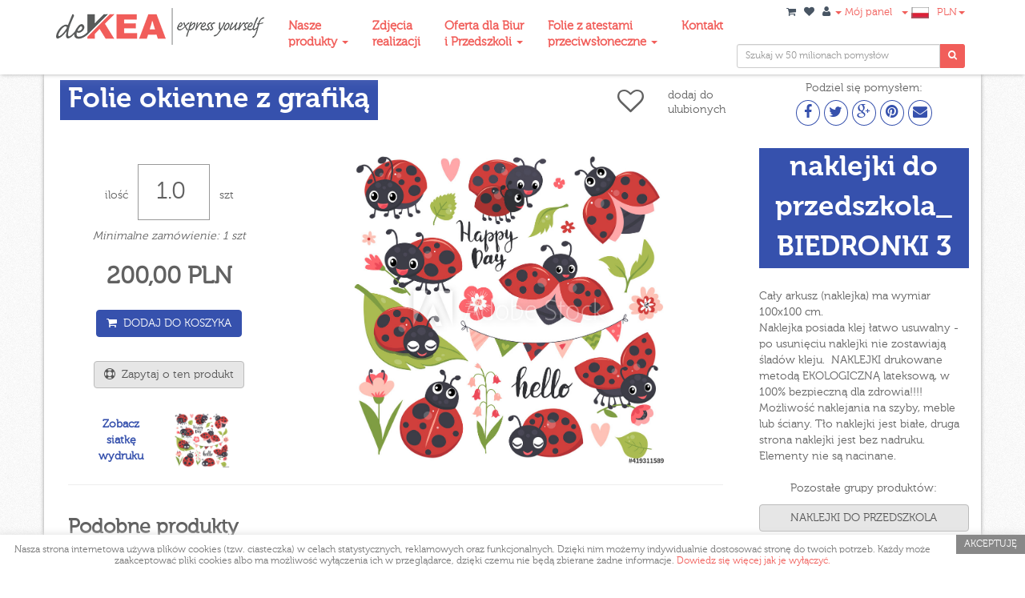

--- FILE ---
content_type: text/html; charset=utf-8
request_url: https://www.dekea.pl/pl/dzial/5badf948f69ea9119100007d/produkty/naklejki-do-przedszkola-biedronki-3
body_size: 12374
content:
<!DOCTYPE html>
<html lang="PL">
<head>
  <meta http-equiv="Content-Type" content="text/html; charset=UTF-8">

    <meta name="viewport" content="width=device-width, initial-scale=1.0">

  <link rel="stylesheet" media="all" href="/assets/application-499aca61cbd6f93bf1853a841976808c5c980c0e7fce110eedf9366b36f3441a.css" />
  <link href="//netdna.bootstrapcdn.com/font-awesome/4.1.0/css/font-awesome.min.css" rel="stylesheet">
  <script src="/assets/application-27307bcc4742e398fce9b7f4904108ad92f3c45f697244bb0ec3b80c22ae68bd.js"></script>
  <meta name="csrf-param" content="authenticity_token" />
<meta name="csrf-token" content="zD5bpmkk6Q2x+QtZP8ek9OL8LZiV/bMmGuD63Cuj9EA2fCCSSQVBwuJTp44Nsvrbzc5anpmRq9nGlj4AGaFVdw==" />

      <title>Folie okienne z grafiką - naklejki do przedszkola_ BIEDRONKI 3</title><meta name="description" content="Cały arkusz (naklejka) ma wymiar 100x100 cm.Naklejka posiada klej łatwo usuwalny - po usunięciu naklejki nie zostawiają śladów kleju. 
NAKLEJKI drukowane metodą EKOLOGICZNĄ lateksową, w 100% bezpieczną dla zdrowia!!!! 
Możliwość naklejania na szyby, meble lub ściany.
Tło naklejki jest białe, druga strona naklejki jest bez nadruku.
Elementy nie są nacinane." /><meta name="keywords" content="Folie okienne z grafiką - naklejki do przedszkola_ BIEDRONKI 3" /><meta property="og:title" content="Folie okienne z grafiką - naklejki do przedszkola_ BIEDRONKI 3" /><meta property="og:description" content="Cały arkusz (naklejka) ma wymiar 100x100 cm.Naklejka posiada klej łatwo usuwalny - po usunięciu naklejki nie zostawiają śladów kleju. 
NAKLEJKI drukowane metodą EKOLOGICZNĄ lateksową, w 100% bezpieczną dla zdrowia!!!! 
Możliwość naklejania na szyby, meble lub ściany.
Tło naklejki jest białe, druga strona naklejki jest bez nadruku.
Elementy nie są nacinane." /><meta property="og:image" content="https://www.dekea.pl/uploads/img/60cb21a1bb49063f5703cffa/big_f5a0d3ed-18f7-42f6-a0e2-9c5d4867326c.jpg" />


  <link rel="shortcut icon" href="/favicon.ico" type="image/x-icon">
  <link rel="icon" href="/favicon.ico" type="image/x-icon">

  <style>
      .current_color, .nav-tabs>li>a , .social li a, .social.crop div a, .social li a {color: #3651ad;}
      .nav-tabs>li.active>a, .nav-tabs>li.active>a:hover, .nav-tabs>li.active>a:focus, .nav>li>a:hover, .nav>li>a:focus, .social.crop div a:hover
        {background-color: #3651ad;color: #fff;}
      .big b, .big2 b, .big3 b, footer, .footer-copy , .collection-box:hover div , .tooltip-inner, .jcrop-handle.ord-n, .jcrop-handle.ord-w
        {background-color: #3651ad !important;}
      .btn-grey:hover, .btn-grey:focus, .btn-grey:active, .btn-grey.active, .open .dropdown-toggle.btn-grey
        {background-color: #3651ad; border-color: #3651ad; }
      .btn-primary {background-color: #3651ad; border-color: #3651ad;}
      .social.crop div a {border: 1px solid #3651ad; }
      :focus {border-color: #3651ad !important; }
      .nav-tabs {border-bottom: 2px solid #3651ad;}
      .size-input {border: 1px solid #3651ad;}
       .offer-box:hover .offer_text.infoh.css_68d3d3b5bb4906386b6cb977 {background-color: #cf2172}
       .offer-box:hover .offer_text.infoh.css_5388be8c6c756e4655000000 {background-color: #695537}
       .offer-box:hover .offer_text.infoh.css_538655f26c756e6792010000 {background-color: #e85858}
       .offer-box:hover .offer_text.infoh.css_5badf948f69ea9119100007d {background-color: #3651ad}
       .offer-box:hover .offer_text.infoh.css_5388bf826c756e4655020000 {background-color: #852144}
       .offer-box:hover .offer_text.infoh.css_62a9aad4bb49067636fbcdfc {background-color: #354fe3}
       .offer-box:hover .offer_text.infoh.css_5388bfa26c756e4655030000 {background-color: #263e70}
       .offer-box:hover .offer_text.infoh.css_6332a392bb4906762ff05030 {background-color: #736767}
       .offer-box:hover .offer_text.infoh.css_5388bfcd6c756e4655040000 {background-color: #446b3f}
  </style>
  <!-- Google tag (gtag.js) -->
    <script async src="https://www.googletagmanager.com/gtag/js?id=G-4D625WMLT6"></script>
    <script>
      window.dataLayer = window.dataLayer || [];
      function gtag(){dataLayer.push(arguments);}
      gtag('js', new Date());
    
      gtag('config', 'G-4D625WMLT6');
    </script>

  <!-- start Mixpanel --><script type="text/javascript">(function(e,b){if(!b.__SV){var a,f,i,g;window.mixpanel=b;a=e.createElement("script");a.type="text/javascript";a.async=!0;a.src=("https:"===e.location.protocol?"https:":"http:")+'//cdn.mxpnl.com/libs/mixpanel-2.2.min.js';f=e.getElementsByTagName("script")[0];f.parentNode.insertBefore(a,f);b._i=[];b.init=function(a,e,d){function f(b,h){var a=h.split(".");2==a.length&&(b=b[a[0]],h=a[1]);b[h]=function(){b.push([h].concat(Array.prototype.slice.call(arguments,0)))}}var c=b;"undefined"!==
  typeof d?c=b[d]=[]:d="mixpanel";c.people=c.people||[];c.toString=function(b){var a="mixpanel";"mixpanel"!==d&&(a+="."+d);b||(a+=" (stub)");return a};c.people.toString=function(){return c.toString(1)+".people (stub)"};i="disable track track_pageview track_links track_forms register register_once alias unregister identify name_tag set_config people.set people.set_once people.increment people.append people.track_charge people.clear_charges people.delete_user".split(" ");for(g=0;g<i.length;g++)f(c,i[g]);
  b._i.push([a,e,d])};b.__SV=1.2}})(document,window.mixpanel||[]);
  mixpanel.init("518337dff1cbe24ceb1653ec77f3cbb1");</script><!-- end Mixpanel -->


  <script>(function() {
  var _fbq = window._fbq || (window._fbq = []);
  if (!_fbq.loaded) {
    var fbds = document.createElement('script');
    fbds.async = true;
    fbds.src = '//connect.facebook.net/en_US/fbds.js';
    var s = document.getElementsByTagName('script')[0];
    s.parentNode.insertBefore(fbds, s);
    _fbq.loaded = true;
  }
  _fbq.push(['addPixelId', '279898655467077']);
})();
window._fbq = window._fbq || [];
window._fbq.push(['track', 'PixelInitialized', {}]);
</script>
<noscript><img height="1" width="1" alt="" style="display:none" src="https://www.facebook.com/tr?id=279898655467077&amp;ev=PixelInitialized" /></noscript>

</head>

<body class="bg-dirt css_5badf948f69ea9119100007d">

  <!-- Google Tag Manager -->
  <noscript><iframe src="//www.googletagmanager.com/ns.html?id=GTM-WG4HNW"
  height="0" width="0" style="display:none;visibility:hidden"></iframe></noscript>
  <script>(function(w,d,s,l,i){w[l]=w[l]||[];w[l].push({'gtm.start':
  new Date().getTime(),event:'gtm.js'});var f=d.getElementsByTagName(s)[0],
  j=d.createElement(s),dl=l!='dataLayer'?'&l='+l:'';j.async=true;j.src=
  '//www.googletagmanager.com/gtm.js?id='+i+dl;f.parentNode.insertBefore(j,f);
  })(window,document,'script','dataLayer','GTM-WG4HNW');</script>
  <!-- End Google Tag Manager -->


  <div class="navbar navbar-default navbar-fixed-top bg-danger" role="navigation">
    <div class="second">
      <div class="container">


        <div class="navbar-header">
          <button type="button" class="navbar-toggle" data-toggle="collapse" data-target=".navbar-collapse1">
            <span class="sr-only">Menu</span>
            <span><i class="fa-bars fa"></i><span class="hidden350"> Info</span></span>
          </button>
          <button type="button" class="navbar-toggle" data-toggle="collapse" data-target=".navbar-collapse2">
            <span class="sr-only">Menu</span>
            <span><i class="fa-shopping-cart fa"></i><span class="hidden350"> Panel</span></span>
          </button>
          <a class="navbar-brand" href="https://www.dekea.pl/pl"><img src="/logo.png" border="0"></a>
        </div>

        <div class="navbar-collapse navbar-left navbar-collapse1 collapse">

          <ul class="nav navbar-nav" style="margin-top: 3px;">
                    <li class="dropdown">
                      <a href="/pl/" class="dropdown-toggle" data-toggle="dropdown" style="font-weight:bold;">Nasze<br>produkty <b class="caret"></b></a>
                      <ul class="dropdown-menu">
                            <li><a href="/pl/dzial/fototapety-tapety-artystyczne">Fototapety, tapety artystyczne</a></li>
                            <li><a href="/pl/dzial/okleiny-na-fronty">Okleiny na fronty, meble</a></li>
                            <li><a href="/pl/dzial/rolety-okienne-fotorolety">Rolety okienne, Fotorolety</a></li>
                            <li><a href="/pl/dzial/panele-szklane-do-kuchni-lazienki-salonu-szaf-przesuwnych">Panele szklane, szkło z grafiką</a></li>
                            <li><a href="/pl/dzial/naklejki-na-meble-ikea">Naklejki na meble IKEA</a></li>
                            <li><a href="/pl/dzial/folie-okienne-z-grafika">Folie okienne z grafiką</a></li>
                            <li><a href="/pl/strona/folie-przeciwsloneczne-i-antywlamaniowe">Folie Przeciwsłoneczne i Antywłamaniowe</a></li>
                            <li><a href="/pl/dzial/tla-fotograficzne">Tła Fotograficzne</a></li>
                      </ul>
                    </li>
                    <li class=""><a href="/pl/strona/nasze-realizacje" style="font-weight:bold;">Zdjęcia<br>realizacji</a></li>
                    <li class="dropdown">
                      <a href="/pl/strona/aranzacja-przestrzeni-biurowych-ukosnik-firm" class="dropdown-toggle" data-toggle="dropdown" style="font-weight:bold;">Oferta dla Biur<br>i Przedszkoli <b class="caret"></b></a>
                      <ul class="dropdown-menu">
                            <li><a href="/pl/strona/folie-okienne-dekoracyjne-na-szyby-do-przedszkoli-i-firm">Folie na szyby _dekoracyjne do przedszkoli i firm</a></li>
                            <li><a href="/pl/strona/folie-przeciwsloneczne-i-antywlamaniowe">Folie Przeciwsłoneczne i Antywłamaniowe</a></li>
                            <li><a href="/pl/strona/dekoracje-dla-szkol-przedszkoli-i-zlobkow">Dekoracje do przedszkoli, żłobków, szkół</a></li>
                            <li><a href="/pl/strona/aranzacja-przestrzeni-biurowych-ukosnik-firm">Kompleksowa aranżacja biur i firm</a></li>
                            <li><a href="/pl/strona/projektowanie-wnetrz">Projektowanie wnętrz</a></li>
                      </ul>
                    </li>
                    <li class="dropdown">
                      <a href="/pl" class="dropdown-toggle" data-toggle="dropdown" style="font-weight:bold;">Folie z atestami<br>przeciwsłoneczne <b class="caret"></b></a>
                      <ul class="dropdown-menu">
                            <li><a href="/pl/strona/folie-przeciwsloneczne-i-antywlamaniowe">Opis Folii przeciwsłonecznych i antywłamaniowych</a></li>
                            <li><a href="/pl/strona/folie-przeciwsloneczne-pytania-i-odpowiedzi">Pytania i odpowiedzi</a></li>
                            <li><a href="/pl/strona/specyfikacja-folii-przeciwslonecznych-sun-protect">Specyfikacja folii przeciwsłonecznych</a></li>
                            <li><a href="/pl/strona/specyfikacja-foli-antywlamaniowych">Specyfikacja folii antywłamaniowych</a></li>
                            <li><a href="/pl/strona/specyfikacja-folii-matowych-i-szronionych">Specyfikacja_folie szronione i matowe</a></li>
                            <li><a href="/pl/strona/instrukcja-montazu-folia-p-ukosnik-sloneczna">Instrukcja montażu_folia p/słoneczna</a></li>
                      </ul>
                    </li>
                    <li class=""><a href="/pl/kontakt" style="font-weight:bold;">Kontakt</a></li>
          </ul>

        </div>
        <div class="navbar-collapse navbar-right navbar-collapse2 collapse">

          <div class="navbar-right" style="margin-top:-2px;">

            <ul class="nav navbar-nav navbar-mini" style="">
              <li>
                <a href="/pl/cart"><i class="fa-shopping-cart fa"></i>
</a>              </li>
              <li>
                <a href="/pl/favorites"><i class="fa-heart fa"></i>
</a>              </li>
              <li class="dropdown">
                <a href="#" class="dropdown-toggle" data-toggle="dropdown"><i class="fa-user fa"></i> <b class="caret"></b> Mój panel</a>
                <ul class="dropdown-menu">
                    <li><a href="/pl/users/sign_in">Zaloguj</a></li>
                    <li><a href="/pl/users/sign_up">Zarejestruj się</a></li>
                    <li role="" class="divider"></li>
                  <li><a href="/pl/twoje_obrazy">Moje zdjęcia</a></li>
                  <li><a href="/pl/twoje_obrazy">Moje pokoje</a></li>
                  <li><a href="/pl/favorites">Moje ulubione</a></li>
                </ul>
              </li>
              <li class="dropdown">
                <a href="#" class="dropdown-toggle" data-toggle="dropdown"><b class="caret"></b> <img src="/pl.png" /></a>
                <ul class="dropdown-menu">
                  <li class="dropdown-header">Wersja językowa</li>
                  <li><a href="/pl/languages/pl">PL - polska</a></li>
                  <li><a href="/pl/languages/en">EN - english</a></li>
                </ul>
              </li>
              <li class="dropdown">
                <a href="#" class="dropdown-toggle" data-toggle="dropdown">PLN<b class="caret"></b></a>
                <ul class="dropdown-menu">
                  <li class="dropdown-header">Wybierz walutę</li>
                    <li><a href="/pl/currencies/539833bf6c756e3bc4020000?url=https%3A%2F%2Fwww.dekea.pl%2Fpl%2Fdzial%2F5badf948f69ea9119100007d%2Fprodukty%2Fnaklejki-do-przedszkola-biedronki-3">PLN - polski złoty</a></li>
                    <li><a href="/pl/currencies/539833e36c756e3bc4030000?url=https%3A%2F%2Fwww.dekea.pl%2Fpl%2Fdzial%2F5badf948f69ea9119100007d%2Fprodukty%2Fnaklejki-do-przedszkola-biedronki-3">$ - dolar amerykański</a></li>
                    <li><a href="/pl/currencies/5398347d6c756e3bc4060000?url=https%3A%2F%2Fwww.dekea.pl%2Fpl%2Fdzial%2F5badf948f69ea9119100007d%2Fprodukty%2Fnaklejki-do-przedszkola-biedronki-3">EURO - Euro</a></li>
                </ul>
              </li>
            </ul>

            <div class="top_search">
                <form id="top_search_form" class="navbar-form navbar-left" action="/pl/dzial/folie-okienne-z-grafika/obrazy/search_all" accept-charset="UTF-8" method="get"><input name="utf8" type="hidden" value="&#x2713;" />
                  <div class="input-group  input-group-sm" style="">
                    <input type="text" name="words" id="words" class="form-control" placeholder="Szukaj w 50 milionach pomysłów" />
                    <span class="input-group-addon" onclick="document.getElementById('top_search_form').submit();"><i class="fa fa-search"></i></span>
                  </div>
</form>            </div>


          </div>

        </div>

      </div>
    </div>
  </div>

  <div class="container main_container ">

    <div id="flash-messages"></div>



    

<div class="row">

  <div class="col-md-7 col-sm-12 pl20">
    <div class="fl pr20" >
      <h1 class="big3">
        <b id="ins_name" data-name="naklejki do przedszkola_ BIEDRONKI 3"><a class="header_link" href="/pl/dzial/folie-okienne-z-grafika">Folie okienne z grafiką</a></b>
      </h1>
    </div>
  </div>

    <div class="col-md-2 col-sm-8 col-xs-12 fav_align big_fav_outer1 mt10 h">
      <div class="row">
        <div class="col-xs-5 text-right">
          <form class='like' action='/pl/products/60cb2182bb49063f5703cff8/unfavorite' method='post' data-remote='true'>
            <button type='submit' class='post_fav' class="" data-original-title="Usuń z ulubionych"><i class='fa fa-heart-o fspt25 tp ml10 big_fav active'></i></button>
          </form>
        </div>
      <div class="fav_float col-xs-7 text-left" style="line-height: 18px;">lubisz ten<br>produkt&nbsp;!</div>
      </div>
    </div>

    <div class="col-md-2 col-sm-8 col-xs-12 big_fav_outer2 mt10 " >
      <div class="row">
        <div class="col-xs-5 text-right">
          <form class='like' action='/pl/products/60cb2182bb49063f5703cff8/favorite' method='post' data-remote='true'>
            <button type='submit' class='post_fav' class="" data-original-title="Dodaj do ulubionych"><i class='fa fa-heart-o fspt25 tp ml10 big_fav active'></i></button>
          </form>
        </div>
        <div class="fav_float col-xs-7 text-left" style="line-height: 18px;">dodaj do<br>ulubionych</div>
      </div>
    </div>

    <div class="col-md-3 col-sm-4 col-xs-12">
    
<center>
  Podziel się pomysłem:
  <div class="text-center mt5">
    <div class="social crop" style="margin: auto; width: 180px;">
      <div>
        <a href="https://www.facebook.com/sharer.php?u=https://www.dekea.pl/pl/dzial/5badf948f69ea9119100007d/produkty/naklejki-do-przedszkola-biedronki-3" target="_blank">
          <i class="fa fa-facebook"></i>
        </a>
      </div> 
      <div>
        <a href="http://twitter.com/intent/tweet?url=https://www.dekea.pl/pl/dzial/5badf948f69ea9119100007d/produkty/naklejki-do-przedszkola-biedronki-3" target="_blank">
          <i class="fa fa-twitter"></i>
        </a>
      </div>
      <div>
        <a href="https://plus.google.com/share?url=https://www.dekea.pl/pl/dzial/5badf948f69ea9119100007d/produkty/naklejki-do-przedszkola-biedronki-3&hl=pl" target="_blank">
          <i class="fa fa-google-plus"></i>
        </a>
      </div>
      <div>
        <a href="https://pinterest.com/pin/create/button/?url=https://www.dekea.pl/pl/dzial/5badf948f69ea9119100007d/produkty/naklejki-do-przedszkola-biedronki-3&media=https://www.dekea.pl/uploads/img/60cb21a1bb49063f5703cffa/large_f5a0d3ed-18f7-42f6-a0e2-9c5d4867326c.jpg&description=Dekea - naklejki do przedszkola_ BIEDRONKI 3" target="_blank">
          <i class="fa fa-pinterest"></i>
        </a>
      </div>                       
      <div>
        <a target="_blank" href="mailto:?body=Dzie%C5%84%20dobry%2C%20jestem%20w%C5%82a%C5%9Bnie%20na%20stronie%20https%3A%2F%2Fwww.dekea.pl%2Fpl%2Fdzial%2F5badf948f69ea9119100007d%2Fprodukty%2Fnaklejki-do-przedszkola-biedronki-3%20i%20znalaz%C5%82em%20co%C5%9B%20co%20mo%C5%BCe%20ci%C4%99%20zainteresowa%C4%87%3A%20%20Dekea%20-%20naklejki%20do%20przedszkola_%20BIEDRONKI%203%20%20Pozdrawiam&amp;subject=Zobacz%20co%20znalaz%C5%82em%20na%20Dekea.pl">
          <i class="fa fa-envelope"></i>
</a>      </div>                       
    </div>
  </div>
</center>

  </div>

</div>


<div class="row mt10 mb10" itemscope itemtype="http://schema.org/Product">

  <div class="col-sm-8 col-md-9 pl30 pr30">

    <div class="row">


      <div class="visible-xs tac mt20" itemprop="name">
        <h2 class="big2 width100pr"><b>naklejki do przedszkola_ BIEDRONKI 3</b></h2>
          <p> <p>Cały arkusz (naklejka) ma wymiar 100x100 cm.<br>Naklejka posiada klej łatwo usuwalny - po usunięciu naklejki nie zostawiają śladów kleju.&nbsp;
NAKLEJKI drukowane metodą EKOLOGICZNĄ lateksową, w 100% bezpieczną dla zdrowia!!!!&nbsp;
Możliwość naklejania na szyby, meble lub ściany.
Tło naklejki jest białe, druga strona naklejki jest bez nadruku.
Elementy nie są nacinane.</p></p>
      </div>


      <form class="new_order_item" id="form-order-item" action="/pl/order_items" accept-charset="UTF-8" method="post"><input name="utf8" type="hidden" value="&#x2713;" /><input type="hidden" name="authenticity_token" value="rgj10SvonLHNA3qxHQlNPu+l5LWMWxTW1SCYHey3wP9V9c4scPkRNmZxg8++0V9g8IFreVmDm7iLbfVq03ulvw==" />


      <!-- lewa kolumna -->

        <div class="text-center col-md-4">

          <div id="custom-format" class="tac pt20 pb10">
            <span style="position:relative; width:70px;">
               ilość&nbsp;&nbsp;
            </span>
            <span style="position:relative; width:90px;" class="">
              <input class="tac tp" style="width: 90px; height: 70px; font-size: 30px; border: 1px solid #999; padding-left:10px" min="1.0" step="1.0" value="1.0" type="number" name="order_item[quantity]" id="order_item_quantity" />
            </span>
            <span style="position:relative; width:70px;">
               &nbsp;&nbsp;szt
            </span>
          </div>
            <div id="min-quantity-notice" class="tac fi">Minimalne zamówienie: 1&nbsp;szt</div>

          <div class="tac fs30 m20">
            <span id="price" class="fb">200,00 PLN</span>
          </div>

          <input type="hidden" value="60cb2182bb49063f5703cff8" name="order_item[product_id]" id="order_item_product_id" />

          <button name="button" type="submit" class="btn btn-primary tp" id="btn-add-to-cart" data-original-title="dodaj do koszyka">
            <i class="fa fa-shopping-cart"></i>&nbsp;&nbsp;DODAJ DO KOSZYKA
</button>
          <div class="clearfix"></div>

          <span class="btn btn-grey tp mt30" data-toggle="modal" data-target="#ask-modal">
            <i class="fa fa-life-ring"></i>&nbsp;&nbsp;Zapytaj o ten produkt
          </span>

          <div class="clearfix"></div>

            <div class="mt30 tac"><center>
              <table width="80%">
                <tr>
                  <td class="tac vam" width="40%">
                    <a href="/uploads/img/60cb2182bb49063f5703cff8/big_18fd6123-ffde-4a43-8a4b-3699c9c5722b.jpg" data-toggle="lightbox" class="current_color" ><strong>Zobacz <br>siatkę <br>wydruku</strong></a>
                  </td>
                  <td class="tac vam" width="60%">
                    <a href="/uploads/img/60cb2182bb49063f5703cff8/big_18fd6123-ffde-4a43-8a4b-3699c9c5722b.jpg" data-toggle="lightbox" data-gallery="multiimages">
                      <img style="max-height:70px;" src="/uploads/img/60cb2182bb49063f5703cff8/medium_18fd6123-ffde-4a43-8a4b-3699c9c5722b.jpg" />
                    </a>
                  </td>
                </tr>
              </table>
            </div>


      </div>
      <!-- koniec lewej kolumny -->

      <!-- srodkowa kolumna -->

        <div class="col-md-8 tac">
          <a href="/uploads/img/60cb21a1bb49063f5703cffa/big_f5a0d3ed-18f7-42f6-a0e2-9c5d4867326c.jpg" data-toggle="lightbox" data-gallery="multiimages" data-title="naklejki do przedszkola_ BIEDRONKI 3" >
            <img style="max-width:400px;" itemprop="image" id="big_image" class="hidden-xs" data-zoom-image="/uploads/img/60cb21a1bb49063f5703cffa/big_f5a0d3ed-18f7-42f6-a0e2-9c5d4867326c.jpg" src="/uploads/img/60cb21a1bb49063f5703cffa/f5a0d3ed-18f7-42f6-a0e2-9c5d4867326c.jpg" />
            <img class="vissible-xs hidden-sm hidden-md hidden-lg" src="/uploads/img/60cb21a1bb49063f5703cffa/f5a0d3ed-18f7-42f6-a0e2-9c5d4867326c.jpg" />
          </a>







        </div>
      <!-- koniec srodkowej kolumny -->

</form>
    </div>

    <div class="row">
      <div class="col-md-12"><hr></div>
    </div>

    <div class="row w160">
      <div class="col-md-6 col-xs-12"><h1 class="full_width mb20">Podobne produkty</h1></div>
    </div>

    <div class="row w160">
      <div class="col-md-12" style="">
            <div class="product_outside mt10"  id="product_60bfd005bb49061dade9bf3b">

    <div class="add_image_to_fav tp" title="" data-original-title="Dodaj do ulubionych" style="background-color:#fff !important;">
      <form class='like' action='/pl/products/60bfd005bb49061dade9bf3b/favorite' method='post' data-remote='true'>
        <button type='submit' class='post_fav' class="" data-original-title="Dodaj do ulubionych"><i class='fa fa-heart'></i></button>
      </form>
    </div>

  <a href="/pl/dzial/5badf948f69ea9119100007d/produkty/naklejki-do-przedszkola-motyle">
    <div
    	style="background-image:url(/uploads/img/60bfd02abb49061dade9bf3d/large_9dfc306b-9987-4e90-9fa5-3da5c360401b.jpg);"
    	class="collection-box product-box zoom pbox-cover"
    	data-zoom="/uploads/img/60bfd02abb49061dade9bf3d/large_9dfc306b-9987-4e90-9fa5-3da5c360401b.jpg">
      <div class="layer">
        <div class="title">naklejki do przedszkola _ MOTYLE </div>
        <div class="more">naklejki do przedszkola _ MOTYLE <br><br>Cena: 200,00 PLN</div>
      </div>
    </div>
</a></div>

            <div class="product_outside mt10"  id="product_60cb26afbb49065b5e03cff8">

    <div class="add_image_to_fav tp" title="" data-original-title="Dodaj do ulubionych" style="background-color:#fff !important;">
      <form class='like' action='/pl/products/60cb26afbb49065b5e03cff8/favorite' method='post' data-remote='true'>
        <button type='submit' class='post_fav' class="" data-original-title="Dodaj do ulubionych"><i class='fa fa-heart'></i></button>
      </form>
    </div>

  <a href="/pl/dzial/5badf948f69ea9119100007d/produkty/naklejki-do-przedszkola-owady-4">
    <div
    	style="background-image:url(/uploads/img/60cb26cdbb49065c1b03cff9/large_8bafcc7a-94c5-4d31-bab0-3393afd3f2e9.jpg);"
    	class="collection-box product-box zoom pbox-cover"
    	data-zoom="/uploads/img/60cb26cdbb49065c1b03cff9/large_8bafcc7a-94c5-4d31-bab0-3393afd3f2e9.jpg">
      <div class="layer">
        <div class="title">naklejki do przedszkola_ OWADY 4</div>
        <div class="more">naklejki do przedszkola_ OWADY 4<br><br>Cena: 200,00 PLN</div>
      </div>
    </div>
</a></div>

            <div class="product_outside mt10"  id="product_60cb212cbb4906390503cffa">

    <div class="add_image_to_fav tp" title="" data-original-title="Dodaj do ulubionych" style="background-color:#fff !important;">
      <form class='like' action='/pl/products/60cb212cbb4906390503cffa/favorite' method='post' data-remote='true'>
        <button type='submit' class='post_fav' class="" data-original-title="Dodaj do ulubionych"><i class='fa fa-heart'></i></button>
      </form>
    </div>

  <a href="/pl/dzial/5badf948f69ea9119100007d/produkty/naklejki-do-przedszkola-biedronki-2">
    <div
    	style="background-image:url(/uploads/img/60cb2149bb4906390503cffc/large_501c1287-11ce-4e1f-9ddf-e3bec9d1f1fb.jpg);"
    	class="collection-box product-box zoom pbox-cover"
    	data-zoom="/uploads/img/60cb2149bb4906390503cffc/large_501c1287-11ce-4e1f-9ddf-e3bec9d1f1fb.jpg">
      <div class="layer">
        <div class="title">naklejki do przedszkola_ BIEDRONKI 2</div>
        <div class="more">naklejki do przedszkola_ BIEDRONKI 2<br><br>Cena: 200,00 PLN</div>
      </div>
    </div>
</a></div>

            <div class="product_outside mt10"  id="product_60cb2182bb49063f5703cff8">

    <div class="add_image_to_fav tp" title="" data-original-title="Dodaj do ulubionych" style="background-color:#fff !important;">
      <form class='like' action='/pl/products/60cb2182bb49063f5703cff8/favorite' method='post' data-remote='true'>
        <button type='submit' class='post_fav' class="" data-original-title="Dodaj do ulubionych"><i class='fa fa-heart'></i></button>
      </form>
    </div>

  <a href="/pl/dzial/5badf948f69ea9119100007d/produkty/naklejki-do-przedszkola-biedronki-3">
    <div
    	style="background-image:url(/uploads/img/60cb21a1bb49063f5703cffa/large_f5a0d3ed-18f7-42f6-a0e2-9c5d4867326c.jpg);"
    	class="collection-box product-box zoom pbox-cover"
    	data-zoom="/uploads/img/60cb21a1bb49063f5703cffa/large_f5a0d3ed-18f7-42f6-a0e2-9c5d4867326c.jpg">
      <div class="layer">
        <div class="title">naklejki do przedszkola_ BIEDRONKI 3</div>
        <div class="more">naklejki do przedszkola_ BIEDRONKI 3<br><br>Cena: 200,00 PLN</div>
      </div>
    </div>
</a></div>

      </div>
    </div>

  </div>


  <div class="col-sm-4 col-md-3" style="">

    <div class="hidden-xs">
      <center><h2 class="big2" style="width:100%"><b>naklejki do przedszkola_ BIEDRONKI 3</b></h2></center>

        <p style="text-align: left;"> <p>Cały arkusz (naklejka) ma wymiar 100x100 cm.<br>Naklejka posiada klej łatwo usuwalny - po usunięciu naklejki nie zostawiają śladów kleju.&nbsp;
NAKLEJKI drukowane metodą EKOLOGICZNĄ lateksową, w 100% bezpieczną dla zdrowia!!!!&nbsp;
Możliwość naklejania na szyby, meble lub ściany.
Tło naklejki jest białe, druga strona naklejki jest bez nadruku.
Elementy nie są nacinane.</p></p>
    </div>


    <div class="panel-group tac mt20">
        Pozostałe grupy produktów:
              <a href="/pl/dzial/folie-okienne-z-grafika/kategoria/naklejki-do-przedszkola">
                <div class="btn btn-grey mt10 width100pr">NAKLEJKI DO PRZEDSZKOLA</div>
</a>        <br><br>
        <a class="mt20 current_color" href="/pl/dzial/folie-okienne-z-grafika">Zobacz wszystkie produkty</a>
    </div>

    <br><br>
  </div>

</div>

<!-- zapytaj o produkt -->

<div class="modal fade" id="ask-modal" tabindex="-1" role="dialog" aria-labelledby="basicModal" aria-hidden="true">
  <div class="modal-dialog modal-lg">
    <div class="modal-content">
      <div class="modal-header">
        <button type="button" class="close" data-dismiss="modal" aria-hidden="true">X</button>
        <h4 class="modal-title" id="myModalLabel">Wyślij zapytanie</h4>
      </div>
      <div class="modal-body">
        <div class="row">
          <div class="col-sm-12 text-left">
            <form class="new_email" id="new_email" data-remote="true" enctype="multipart/form-data" action="/pl/kontakt" accept-charset="UTF-8" method="post"><input name="utf8" type="hidden" value="&#x2713;" /><input type="hidden" name="authenticity_token" value="ePd6TeZjzp8wIRXCCQALq9qVpr8Kh80kRzcyEpv65ygt3Jl3ahigOg/i3OgzNQWGRpT9Ccvic3sRlj2vz2IC0g==" />
  <input value="https://www.dekea.pl/pl/dzial/5badf948f69ea9119100007d/produkty/naklejki-do-przedszkola-biedronki-3" type="hidden" name="email[url]" id="email_url" />
  <p class="">
    <label class="col-md-3 col-sm-6 col-xs-12">Imię i Nazwisko:</label>
    <input maxlength="100" class="col-md-9 col-sm-6 col-xs-12" size="100" type="text" name="email[name]" id="email_name" />
  </p><br><br>
  <p>
    <label class="col-md-3 col-sm-6 col-xs-12">Twój adres email:</label>
    <input maxlength="100" class="col-md-9 col-sm-6 col-xs-12" size="100" type="text" name="email[email]" id="email_email" />
  </p><br><br>
  <p>
    <label class="col-md-3 col-sm-6 col-xs-12">Numer telefonu:</label>
    <input maxlength="100" class="col-md-9 col-sm-6 col-xs-12" size="100" type="text" name="email[tel]" id="email_tel" />
  </p><br><br>
  <p>
    <label class="col-md-3 col-sm-6 col-xs-12">Dołącz pliki:</label>
    <input maxlength="100" class="col-md-9 col-sm-6 col-xs-12" multiple="multiple" size="100" type="file" name="email[files][]" id="email_files" />
  </p><br><br>
  <p>
    <label class="col-md-3 col-sm-6 col-xs-12">Wiadomość:</label>
    <textarea maxlength="5000" rows="6" class="col-md-9 col-sm-6 col-xs-12" name="email[body]" id="email_body">
</textarea>
  </p><br>
  <div class="clearfix"></div>
  <p>
    <div class="col-sm-offset-3 text-center"><div class="center-recaptcha"><script src="https://www.google.com/recaptcha/api.js" async defer></script>
<div data-sitekey="6LdcTVkUAAAAANk8cakNoaYsZwp2-Uke_d0XX1gg" class="g-recaptcha "></div>
          <noscript>
            <div>
              <div style="width: 302px; height: 422px; position: relative;">
                <div style="width: 302px; height: 422px; position: absolute;">
                  <iframe
                    src="https://www.google.com/recaptcha/api/fallback?k=6LdcTVkUAAAAANk8cakNoaYsZwp2-Uke_d0XX1gg"
                    name="ReCAPTCHA"
                    style="width: 302px; height: 422px; border-style: none; border: 0; overflow: hidden;">
                  </iframe>
                </div>
              </div>
              <div style="width: 300px; height: 60px; border-style: none;
                bottom: 12px; left: 25px; margin: 0px; padding: 0px; right: 25px;
                background: #f9f9f9; border: 1px solid #c1c1c1; border-radius: 3px;">
                <textarea id="g-recaptcha-response" name="g-recaptcha-response"
                  class="g-recaptcha-response"
                  style="width: 250px; height: 40px; border: 1px solid #c1c1c1;
                  margin: 10px 25px; padding: 0px; resize: none;">
                </textarea>
              </div>
            </div>
          </noscript>
</div></div>
  </p>
  <p class="submit">
    <br>
    <input type="submit" name="commit" value="Wyślij wiadomość" class="btn btn-primary col-md-9 col-sm-6 pull-right col-xs-12" data-disable-with="Wyślij wiadomość" />
  </p>
</form>
          </div>
        </div>
      </div>
      <div class="modal-footer">
        <button type="button" class="btn btn-default" data-dismiss="modal">Zamknij</button>
      </div>
    </div>
  </div>
</div>
<!-- end zapytaj o produkt -->

<script type="text/javascript">
(function($) {
  fakewaffle.responsiveTabs(['xs']);

  $(document).delegate('*[data-toggle="lightbox"]', 'click', function(event) {
      event.preventDefault();
      return $(this).ekkoLightbox();
    });

  $('#ask-modal').on('show.bs.modal', function (e) {
    $("#ask-modal .modal-body .submit button").show();
    $("#ask-modal .modal-body .row:first-child .alert").remove();
    var text = "Mam pytanie o produkt: " + $("#ins_name").data("name") + "\n";
    text += "Link: " + $("#email_url").val() + "\n\n";
    text += "Moje pytanie brzmi: ";
    $("#email_body").text(text);
  })

  $("#big_image").elevateZoom({ zoomType   : "lens", lensShape : "round", lensSize : 200 });

  $('input#order_item_quantity').change(function() {
    step = $(this).attr('step');
    if($(this).val() < parseFloat($(this).attr('min'))) {
      $('#btn-add-to-cart').attr('disabled', true);
    } else {
      $(this).val(Math.ceil($(this).val()/step) * step);
      $('#btn-add-to-cart').attr('disabled', false);
    }
  });

})(jQuery);
</script>







  </div>

  <footer class="bg-danger  bg-dirt">
    <div class="container">

            <div class="col-sm-2 footer-widget">
              <h6>Troszkę o nas</h6>
              <ul class="link-list">
                      <li><a href="/pl/strona/o-firmie-dekea">→ O firmie</a></li>
                      <li><a href="/pl/strona/gdzie-mozna-nas-znalezc">→ deKEA w mediach</a></li>
                      <li><a href="/pl/kontakt">→ Napisz do nas</a></li>
                      <li><a href="/pl/strona/zostan-naszym-partnerem">→ Dla Partnerów</a></li>
                      <li><a href="/pl/strona/regulamin-obowiazujacy-od-01-kropka-01-kropka-2023-r">→ Regulamin obowiązujący od 01.01.2023 r.</a></li>
                      <li><a href="/pl/strona/prawo-odstapienia-od-umowy-informacja">→ Odstąpienie od umowy</a></li>
                      <li><a href="/pl/strona/polityka-prywatnosci-rodo">→ Polityka prywatności</a></li>
                      <li><a href="/pl/strona/informacja-o-cookies">→ Informacje o Cookies</a></li>
                      <li><a href="/pl/strona/blog">→ BLOG</a></li>
                      <li><a href="/pl/strona/aranzacja-przestrzeni-biurowych-ukosnik-firm">→ Aranżacja biur i firm</a></li>
                      <li><a href="/pl/strona/projektowanie-wnetrz">→ Projektowanie wnętrz</a></li>
                      <li><a href="/pl/strona/dekoracje-dla-szkol-przedszkoli-i-zlobkow">→ Sale przedszkolne - dekoracje</a></li>
                      <li><a href="/pl/strona/regulamin-sklepu-internetowego-dekea">→ Regulamin do 31.12.2022 r.</a></li>
              </ul>
            </div>
            <div class="col-sm-2 footer-widget">
              <h6>Nasze poradniki</h6>
              <ul class="link-list">
                      <li><a href="/pl/strona/wybierz-produkt-i-ogladaj-go-w-twoim-pokoju">→ Zobacz jak wygląda produkt w Twoim pokoju</a></li>
                      <li><a href="/pl/strona/przygotujemy-dla-ciebie-projekt">→ Przygotujemy dla Ciebie projekt GRATIS</a></li>
                      <li><a href="/pl/strona/korzystaj-z-wyszukiwarki">→ Korzystaj z wyszukiwarki zdjęć i grafik!</a></li>
                      <li><a href="/pl/strona/kolekcjonuj-najladniejsze-grafiki-i-produkty">→ Kolekcjonuj najładniejsze grafiki i produkty</a></li>
                      <li><a href="/pl/strona/wytyczne-zdjecie-klienta">→ Prześlij nam swoje zdjęcie - wytyczne</a></li>
                      <li><a href="/pl/strona/rodzaje-oferowanych-tapet">→ Fototapety- które wybrać?</a></li>
                      <li><a href="/pl/strona/rodzaje-oklein-na-meble">→ Okleiny meblowe-zastosowanie</a></li>
                      <li><a href="/pl/strona/dekoracyjne-panele-szklane-dekea-charakterystyka">→ Szkło z grafiką -  informacje</a></li>
                      <li><a href="/pl/strona/rolety-okienne-rodzaj-mechanizmow">→ Rolety, fotorolety - rodzaje</a></li>
                      <li><a href="/pl/strona/rolety-dachowe-fakro-velux-roto-okpol-z-pieknymi-wzorami">→ Rolety FAKRO, VELUX, OKPOL, ROTO </a></li>
                      <li><a href="/pl/strona/folie-okienne-dekoracyjne-na-szyby-do-przedszkoli-i-firm">→ Folie na szyby _dekoracyjne do przedszkoli i firm</a></li>
                      <li><a href="/pl/strona/szafy-przesuwne-z-grafika-szklo">→ Art Glass_Skrzydła Drzwiowe z panelami szklanymi</a></li>
                      <li><a href="/pl/strona/folie-przeciwsloneczne-pytania-i-odpowiedzi">→ Folie przeciwsłoneczne_ pytanie i odpowiedzi</a></li>
                      <li><a href="/pl/strona/folie-przeciwsloneczne-i-antywlamaniowe">→ Folie Przeciwsłoneczne i Antywłamaniowe</a></li>
              </ul>
            </div>
            <div class="col-sm-2 footer-widget">
              <h6>Instrukcje</h6>
              <ul class="link-list">
                      <li><a href="/pl/strona/rolety-okienne-pomiar-i-montaz-rolet-dekea">→ Rolety - pomiar okna i montaż </a></li>
                      <li><a href="/pl/strona/instrukcje-aplikacji-tapet-dekea">→ Jak tapetować?</a></li>
                      <li><a href="/pl/strona/pomiar-i-montaz-dekoracyjnych-paneli-szklanych-dekea">→ Pomiar i montaż szkła z grafiką</a></li>
                      <li><a href="/pl/strona/instrukcje-aplikacji-oklein-meblowych">→ Aplikacja oklein</a></li>
                      <li><a href="/pl/strona/jak-zamowic-skrzydla-do-szaf-przesuwnych">→ Jak zamówić _szafy przesuwne z panelami szklanymi</a></li>
                      <li><a href="/pl/strona/folie-okienne-instrukcja-montazu">→ Folie okienne _instrukcja montażu</a></li>
                      <li><a href="/pl">→ Folie przeciwsłoneczne SUN PROTECT</a></li>
                      <li><a href="/pl/strona/instrukcja-montazu-folia-p-ukosnik-sloneczna">→ Instrukcja montażu_folia p/słoneczna</a></li>
                      <li><a href="/pl/strona/specyfikacja-foli-antywlamaniowych">→ Specyfikacja Folii Antywłamaniowych</a></li>
                      <li><a href="/pl/strona/specyfikacja-folii-matowych-i-szronionych">→ Specyfikacja Folii mlecznych i szronionych PZH</a></li>
              </ul>
            </div>

      <div class="col-sm-3 footer-widget">
        <h6>Skontaktuj się z nami</h6>
        <p style="line-height: 22px;">
              <a style="color: #fff;" href="mailto:biuro@dekea.pl">biuro@dekea.pl</a><br>
              +48 505 801 130<br>  +48 532 499 375<br> <br>
        </p>
      </div>
      <div class="col-sm-3 footer-widget">
        <h6>Dołącz do nas</h6>
        <ul class="social">
          <li><a href="http://facebook.com/pages/Szafa-Meblowych-Pomys%C5%82%C3%B3w-deKEA/279915238710777?fref=ts" target="_blank"><i class="fa fa-facebook"></i></a></li>
          <li><a href="http://twitter.com/deKEApl" target="_blank"><i class="fa fa-twitter"></i></a></li>
          <li><a href="https://plus.google.com/116074710579514549466" rel="publisher" target="_blank"><i class="fa fa-google-plus"></i></a></li>
          <li><a href="http://pinterest.com//dekeapoland/" target="_blank"><i class="fa fa-pinterest"></i></a></li>
          <li><a href="http://www.flickr.com/people/dekea" target="_blank"><i class="fa fa-flickr"></i></a></li>
          <li><a href="http://youtube.com/channel/UCBWcRf_DjQDjkj1-hJ2Bfzg" target="_blank"><i class="fa fa-youtube-square"></i></a></li>
          <li><a href="https://vimeo.com/dekeapolska" target="_blank"><i class="fa fa-vimeo-square"></i></a></li>
          <li><a href="http://blog.dekea.pl" target="_blank"><i class="fa fa-quote-right"></i></a></li>
        </ul>

        <style>.ig-b- { display: inline-block; margin-left:10px;}
        .ig-b- img { visibility: hidden; }
        .ig-b-:hover { background-position: 0 -60px; } .ig-b-:active { background-position: 0 -120px; }
        .ig-b-v-24 { width: 137px; height: 24px; background: url(//badges.instagram.com/static/images/ig-badge-view-sprite-24.png) no-repeat 0 0; }
        @media only screen and (-webkit-min-device-pixel-ratio: 2), only screen and (min--moz-device-pixel-ratio: 2), only screen and (-o-min-device-pixel-ratio: 2 / 1), only screen and (min-device-pixel-ratio: 2), only screen and (min-resolution: 192dpi), only screen and (min-resolution: 2dppx) {
        .ig-b-v-24 { background-image: url(//badges.instagram.com/static/images/ig-badge-view-sprite-24@2x.png); background-size: 160px 178px; } }
        </style>
        <a href="https://www.instagram.com/dekea.eu/?ref=badge" class="ig-b- ig-b-v-24" target="_blank"><img src="//badges.instagram.com/static/images/ig-badge-view-24.png" alt="Instagram" /></a>

      </div>
    </div>
  </footer>
  <div class="footer-copy bg-danger  bg-dirt">
    <div class="container">
      <div class="col-md-12">
        <p>
          Copyright  deKEA. All rights reserved.
        </p>
      </div>
    </div>
  </div>



</body>

<script type="text/javascript">

jQuery(document).ready(function(){
  jQuery.fn.cookiesEU({
    close:    'Akceptuję',
    position: 'bottom',
    box_css: 'z-index: 999; overflow: hidden; background-color: rgb(255, 255, 255); color: rgb(119, 119, 119); font-size: 12px; line-height: 120%; position: fixed; bottom: 0px; box-shadow: rgb(221, 221, 221) -2px 0px 10px;',
    text_css: 'text-align: center; padding-top: 10px;'
  });
});

</script>

<!--Start of Tawk.to Script-->
<script type="text/javascript">
var $_Tawk_API={},$_Tawk_LoadStart=new Date();
(function(){
var s1=document.createElement("script"),s0=document.getElementsByTagName("script")[0];
s1.async=true;
s1.src='https://embed.tawk.to/54e23d0b86fa0341066d1ae3/default';
s1.charset='UTF-8';
s1.setAttribute('crossorigin','*');
s0.parentNode.insertBefore(s1,s0);
})();
</script>
<!--End of Tawk.to Script-->

</html>


--- FILE ---
content_type: text/html; charset=utf-8
request_url: https://www.google.com/recaptcha/api2/anchor?ar=1&k=6LdcTVkUAAAAANk8cakNoaYsZwp2-Uke_d0XX1gg&co=aHR0cHM6Ly93d3cuZGVrZWEucGw6NDQz&hl=en&v=PoyoqOPhxBO7pBk68S4YbpHZ&size=normal&anchor-ms=20000&execute-ms=30000&cb=hjveisg322p9
body_size: 49414
content:
<!DOCTYPE HTML><html dir="ltr" lang="en"><head><meta http-equiv="Content-Type" content="text/html; charset=UTF-8">
<meta http-equiv="X-UA-Compatible" content="IE=edge">
<title>reCAPTCHA</title>
<style type="text/css">
/* cyrillic-ext */
@font-face {
  font-family: 'Roboto';
  font-style: normal;
  font-weight: 400;
  font-stretch: 100%;
  src: url(//fonts.gstatic.com/s/roboto/v48/KFO7CnqEu92Fr1ME7kSn66aGLdTylUAMa3GUBHMdazTgWw.woff2) format('woff2');
  unicode-range: U+0460-052F, U+1C80-1C8A, U+20B4, U+2DE0-2DFF, U+A640-A69F, U+FE2E-FE2F;
}
/* cyrillic */
@font-face {
  font-family: 'Roboto';
  font-style: normal;
  font-weight: 400;
  font-stretch: 100%;
  src: url(//fonts.gstatic.com/s/roboto/v48/KFO7CnqEu92Fr1ME7kSn66aGLdTylUAMa3iUBHMdazTgWw.woff2) format('woff2');
  unicode-range: U+0301, U+0400-045F, U+0490-0491, U+04B0-04B1, U+2116;
}
/* greek-ext */
@font-face {
  font-family: 'Roboto';
  font-style: normal;
  font-weight: 400;
  font-stretch: 100%;
  src: url(//fonts.gstatic.com/s/roboto/v48/KFO7CnqEu92Fr1ME7kSn66aGLdTylUAMa3CUBHMdazTgWw.woff2) format('woff2');
  unicode-range: U+1F00-1FFF;
}
/* greek */
@font-face {
  font-family: 'Roboto';
  font-style: normal;
  font-weight: 400;
  font-stretch: 100%;
  src: url(//fonts.gstatic.com/s/roboto/v48/KFO7CnqEu92Fr1ME7kSn66aGLdTylUAMa3-UBHMdazTgWw.woff2) format('woff2');
  unicode-range: U+0370-0377, U+037A-037F, U+0384-038A, U+038C, U+038E-03A1, U+03A3-03FF;
}
/* math */
@font-face {
  font-family: 'Roboto';
  font-style: normal;
  font-weight: 400;
  font-stretch: 100%;
  src: url(//fonts.gstatic.com/s/roboto/v48/KFO7CnqEu92Fr1ME7kSn66aGLdTylUAMawCUBHMdazTgWw.woff2) format('woff2');
  unicode-range: U+0302-0303, U+0305, U+0307-0308, U+0310, U+0312, U+0315, U+031A, U+0326-0327, U+032C, U+032F-0330, U+0332-0333, U+0338, U+033A, U+0346, U+034D, U+0391-03A1, U+03A3-03A9, U+03B1-03C9, U+03D1, U+03D5-03D6, U+03F0-03F1, U+03F4-03F5, U+2016-2017, U+2034-2038, U+203C, U+2040, U+2043, U+2047, U+2050, U+2057, U+205F, U+2070-2071, U+2074-208E, U+2090-209C, U+20D0-20DC, U+20E1, U+20E5-20EF, U+2100-2112, U+2114-2115, U+2117-2121, U+2123-214F, U+2190, U+2192, U+2194-21AE, U+21B0-21E5, U+21F1-21F2, U+21F4-2211, U+2213-2214, U+2216-22FF, U+2308-230B, U+2310, U+2319, U+231C-2321, U+2336-237A, U+237C, U+2395, U+239B-23B7, U+23D0, U+23DC-23E1, U+2474-2475, U+25AF, U+25B3, U+25B7, U+25BD, U+25C1, U+25CA, U+25CC, U+25FB, U+266D-266F, U+27C0-27FF, U+2900-2AFF, U+2B0E-2B11, U+2B30-2B4C, U+2BFE, U+3030, U+FF5B, U+FF5D, U+1D400-1D7FF, U+1EE00-1EEFF;
}
/* symbols */
@font-face {
  font-family: 'Roboto';
  font-style: normal;
  font-weight: 400;
  font-stretch: 100%;
  src: url(//fonts.gstatic.com/s/roboto/v48/KFO7CnqEu92Fr1ME7kSn66aGLdTylUAMaxKUBHMdazTgWw.woff2) format('woff2');
  unicode-range: U+0001-000C, U+000E-001F, U+007F-009F, U+20DD-20E0, U+20E2-20E4, U+2150-218F, U+2190, U+2192, U+2194-2199, U+21AF, U+21E6-21F0, U+21F3, U+2218-2219, U+2299, U+22C4-22C6, U+2300-243F, U+2440-244A, U+2460-24FF, U+25A0-27BF, U+2800-28FF, U+2921-2922, U+2981, U+29BF, U+29EB, U+2B00-2BFF, U+4DC0-4DFF, U+FFF9-FFFB, U+10140-1018E, U+10190-1019C, U+101A0, U+101D0-101FD, U+102E0-102FB, U+10E60-10E7E, U+1D2C0-1D2D3, U+1D2E0-1D37F, U+1F000-1F0FF, U+1F100-1F1AD, U+1F1E6-1F1FF, U+1F30D-1F30F, U+1F315, U+1F31C, U+1F31E, U+1F320-1F32C, U+1F336, U+1F378, U+1F37D, U+1F382, U+1F393-1F39F, U+1F3A7-1F3A8, U+1F3AC-1F3AF, U+1F3C2, U+1F3C4-1F3C6, U+1F3CA-1F3CE, U+1F3D4-1F3E0, U+1F3ED, U+1F3F1-1F3F3, U+1F3F5-1F3F7, U+1F408, U+1F415, U+1F41F, U+1F426, U+1F43F, U+1F441-1F442, U+1F444, U+1F446-1F449, U+1F44C-1F44E, U+1F453, U+1F46A, U+1F47D, U+1F4A3, U+1F4B0, U+1F4B3, U+1F4B9, U+1F4BB, U+1F4BF, U+1F4C8-1F4CB, U+1F4D6, U+1F4DA, U+1F4DF, U+1F4E3-1F4E6, U+1F4EA-1F4ED, U+1F4F7, U+1F4F9-1F4FB, U+1F4FD-1F4FE, U+1F503, U+1F507-1F50B, U+1F50D, U+1F512-1F513, U+1F53E-1F54A, U+1F54F-1F5FA, U+1F610, U+1F650-1F67F, U+1F687, U+1F68D, U+1F691, U+1F694, U+1F698, U+1F6AD, U+1F6B2, U+1F6B9-1F6BA, U+1F6BC, U+1F6C6-1F6CF, U+1F6D3-1F6D7, U+1F6E0-1F6EA, U+1F6F0-1F6F3, U+1F6F7-1F6FC, U+1F700-1F7FF, U+1F800-1F80B, U+1F810-1F847, U+1F850-1F859, U+1F860-1F887, U+1F890-1F8AD, U+1F8B0-1F8BB, U+1F8C0-1F8C1, U+1F900-1F90B, U+1F93B, U+1F946, U+1F984, U+1F996, U+1F9E9, U+1FA00-1FA6F, U+1FA70-1FA7C, U+1FA80-1FA89, U+1FA8F-1FAC6, U+1FACE-1FADC, U+1FADF-1FAE9, U+1FAF0-1FAF8, U+1FB00-1FBFF;
}
/* vietnamese */
@font-face {
  font-family: 'Roboto';
  font-style: normal;
  font-weight: 400;
  font-stretch: 100%;
  src: url(//fonts.gstatic.com/s/roboto/v48/KFO7CnqEu92Fr1ME7kSn66aGLdTylUAMa3OUBHMdazTgWw.woff2) format('woff2');
  unicode-range: U+0102-0103, U+0110-0111, U+0128-0129, U+0168-0169, U+01A0-01A1, U+01AF-01B0, U+0300-0301, U+0303-0304, U+0308-0309, U+0323, U+0329, U+1EA0-1EF9, U+20AB;
}
/* latin-ext */
@font-face {
  font-family: 'Roboto';
  font-style: normal;
  font-weight: 400;
  font-stretch: 100%;
  src: url(//fonts.gstatic.com/s/roboto/v48/KFO7CnqEu92Fr1ME7kSn66aGLdTylUAMa3KUBHMdazTgWw.woff2) format('woff2');
  unicode-range: U+0100-02BA, U+02BD-02C5, U+02C7-02CC, U+02CE-02D7, U+02DD-02FF, U+0304, U+0308, U+0329, U+1D00-1DBF, U+1E00-1E9F, U+1EF2-1EFF, U+2020, U+20A0-20AB, U+20AD-20C0, U+2113, U+2C60-2C7F, U+A720-A7FF;
}
/* latin */
@font-face {
  font-family: 'Roboto';
  font-style: normal;
  font-weight: 400;
  font-stretch: 100%;
  src: url(//fonts.gstatic.com/s/roboto/v48/KFO7CnqEu92Fr1ME7kSn66aGLdTylUAMa3yUBHMdazQ.woff2) format('woff2');
  unicode-range: U+0000-00FF, U+0131, U+0152-0153, U+02BB-02BC, U+02C6, U+02DA, U+02DC, U+0304, U+0308, U+0329, U+2000-206F, U+20AC, U+2122, U+2191, U+2193, U+2212, U+2215, U+FEFF, U+FFFD;
}
/* cyrillic-ext */
@font-face {
  font-family: 'Roboto';
  font-style: normal;
  font-weight: 500;
  font-stretch: 100%;
  src: url(//fonts.gstatic.com/s/roboto/v48/KFO7CnqEu92Fr1ME7kSn66aGLdTylUAMa3GUBHMdazTgWw.woff2) format('woff2');
  unicode-range: U+0460-052F, U+1C80-1C8A, U+20B4, U+2DE0-2DFF, U+A640-A69F, U+FE2E-FE2F;
}
/* cyrillic */
@font-face {
  font-family: 'Roboto';
  font-style: normal;
  font-weight: 500;
  font-stretch: 100%;
  src: url(//fonts.gstatic.com/s/roboto/v48/KFO7CnqEu92Fr1ME7kSn66aGLdTylUAMa3iUBHMdazTgWw.woff2) format('woff2');
  unicode-range: U+0301, U+0400-045F, U+0490-0491, U+04B0-04B1, U+2116;
}
/* greek-ext */
@font-face {
  font-family: 'Roboto';
  font-style: normal;
  font-weight: 500;
  font-stretch: 100%;
  src: url(//fonts.gstatic.com/s/roboto/v48/KFO7CnqEu92Fr1ME7kSn66aGLdTylUAMa3CUBHMdazTgWw.woff2) format('woff2');
  unicode-range: U+1F00-1FFF;
}
/* greek */
@font-face {
  font-family: 'Roboto';
  font-style: normal;
  font-weight: 500;
  font-stretch: 100%;
  src: url(//fonts.gstatic.com/s/roboto/v48/KFO7CnqEu92Fr1ME7kSn66aGLdTylUAMa3-UBHMdazTgWw.woff2) format('woff2');
  unicode-range: U+0370-0377, U+037A-037F, U+0384-038A, U+038C, U+038E-03A1, U+03A3-03FF;
}
/* math */
@font-face {
  font-family: 'Roboto';
  font-style: normal;
  font-weight: 500;
  font-stretch: 100%;
  src: url(//fonts.gstatic.com/s/roboto/v48/KFO7CnqEu92Fr1ME7kSn66aGLdTylUAMawCUBHMdazTgWw.woff2) format('woff2');
  unicode-range: U+0302-0303, U+0305, U+0307-0308, U+0310, U+0312, U+0315, U+031A, U+0326-0327, U+032C, U+032F-0330, U+0332-0333, U+0338, U+033A, U+0346, U+034D, U+0391-03A1, U+03A3-03A9, U+03B1-03C9, U+03D1, U+03D5-03D6, U+03F0-03F1, U+03F4-03F5, U+2016-2017, U+2034-2038, U+203C, U+2040, U+2043, U+2047, U+2050, U+2057, U+205F, U+2070-2071, U+2074-208E, U+2090-209C, U+20D0-20DC, U+20E1, U+20E5-20EF, U+2100-2112, U+2114-2115, U+2117-2121, U+2123-214F, U+2190, U+2192, U+2194-21AE, U+21B0-21E5, U+21F1-21F2, U+21F4-2211, U+2213-2214, U+2216-22FF, U+2308-230B, U+2310, U+2319, U+231C-2321, U+2336-237A, U+237C, U+2395, U+239B-23B7, U+23D0, U+23DC-23E1, U+2474-2475, U+25AF, U+25B3, U+25B7, U+25BD, U+25C1, U+25CA, U+25CC, U+25FB, U+266D-266F, U+27C0-27FF, U+2900-2AFF, U+2B0E-2B11, U+2B30-2B4C, U+2BFE, U+3030, U+FF5B, U+FF5D, U+1D400-1D7FF, U+1EE00-1EEFF;
}
/* symbols */
@font-face {
  font-family: 'Roboto';
  font-style: normal;
  font-weight: 500;
  font-stretch: 100%;
  src: url(//fonts.gstatic.com/s/roboto/v48/KFO7CnqEu92Fr1ME7kSn66aGLdTylUAMaxKUBHMdazTgWw.woff2) format('woff2');
  unicode-range: U+0001-000C, U+000E-001F, U+007F-009F, U+20DD-20E0, U+20E2-20E4, U+2150-218F, U+2190, U+2192, U+2194-2199, U+21AF, U+21E6-21F0, U+21F3, U+2218-2219, U+2299, U+22C4-22C6, U+2300-243F, U+2440-244A, U+2460-24FF, U+25A0-27BF, U+2800-28FF, U+2921-2922, U+2981, U+29BF, U+29EB, U+2B00-2BFF, U+4DC0-4DFF, U+FFF9-FFFB, U+10140-1018E, U+10190-1019C, U+101A0, U+101D0-101FD, U+102E0-102FB, U+10E60-10E7E, U+1D2C0-1D2D3, U+1D2E0-1D37F, U+1F000-1F0FF, U+1F100-1F1AD, U+1F1E6-1F1FF, U+1F30D-1F30F, U+1F315, U+1F31C, U+1F31E, U+1F320-1F32C, U+1F336, U+1F378, U+1F37D, U+1F382, U+1F393-1F39F, U+1F3A7-1F3A8, U+1F3AC-1F3AF, U+1F3C2, U+1F3C4-1F3C6, U+1F3CA-1F3CE, U+1F3D4-1F3E0, U+1F3ED, U+1F3F1-1F3F3, U+1F3F5-1F3F7, U+1F408, U+1F415, U+1F41F, U+1F426, U+1F43F, U+1F441-1F442, U+1F444, U+1F446-1F449, U+1F44C-1F44E, U+1F453, U+1F46A, U+1F47D, U+1F4A3, U+1F4B0, U+1F4B3, U+1F4B9, U+1F4BB, U+1F4BF, U+1F4C8-1F4CB, U+1F4D6, U+1F4DA, U+1F4DF, U+1F4E3-1F4E6, U+1F4EA-1F4ED, U+1F4F7, U+1F4F9-1F4FB, U+1F4FD-1F4FE, U+1F503, U+1F507-1F50B, U+1F50D, U+1F512-1F513, U+1F53E-1F54A, U+1F54F-1F5FA, U+1F610, U+1F650-1F67F, U+1F687, U+1F68D, U+1F691, U+1F694, U+1F698, U+1F6AD, U+1F6B2, U+1F6B9-1F6BA, U+1F6BC, U+1F6C6-1F6CF, U+1F6D3-1F6D7, U+1F6E0-1F6EA, U+1F6F0-1F6F3, U+1F6F7-1F6FC, U+1F700-1F7FF, U+1F800-1F80B, U+1F810-1F847, U+1F850-1F859, U+1F860-1F887, U+1F890-1F8AD, U+1F8B0-1F8BB, U+1F8C0-1F8C1, U+1F900-1F90B, U+1F93B, U+1F946, U+1F984, U+1F996, U+1F9E9, U+1FA00-1FA6F, U+1FA70-1FA7C, U+1FA80-1FA89, U+1FA8F-1FAC6, U+1FACE-1FADC, U+1FADF-1FAE9, U+1FAF0-1FAF8, U+1FB00-1FBFF;
}
/* vietnamese */
@font-face {
  font-family: 'Roboto';
  font-style: normal;
  font-weight: 500;
  font-stretch: 100%;
  src: url(//fonts.gstatic.com/s/roboto/v48/KFO7CnqEu92Fr1ME7kSn66aGLdTylUAMa3OUBHMdazTgWw.woff2) format('woff2');
  unicode-range: U+0102-0103, U+0110-0111, U+0128-0129, U+0168-0169, U+01A0-01A1, U+01AF-01B0, U+0300-0301, U+0303-0304, U+0308-0309, U+0323, U+0329, U+1EA0-1EF9, U+20AB;
}
/* latin-ext */
@font-face {
  font-family: 'Roboto';
  font-style: normal;
  font-weight: 500;
  font-stretch: 100%;
  src: url(//fonts.gstatic.com/s/roboto/v48/KFO7CnqEu92Fr1ME7kSn66aGLdTylUAMa3KUBHMdazTgWw.woff2) format('woff2');
  unicode-range: U+0100-02BA, U+02BD-02C5, U+02C7-02CC, U+02CE-02D7, U+02DD-02FF, U+0304, U+0308, U+0329, U+1D00-1DBF, U+1E00-1E9F, U+1EF2-1EFF, U+2020, U+20A0-20AB, U+20AD-20C0, U+2113, U+2C60-2C7F, U+A720-A7FF;
}
/* latin */
@font-face {
  font-family: 'Roboto';
  font-style: normal;
  font-weight: 500;
  font-stretch: 100%;
  src: url(//fonts.gstatic.com/s/roboto/v48/KFO7CnqEu92Fr1ME7kSn66aGLdTylUAMa3yUBHMdazQ.woff2) format('woff2');
  unicode-range: U+0000-00FF, U+0131, U+0152-0153, U+02BB-02BC, U+02C6, U+02DA, U+02DC, U+0304, U+0308, U+0329, U+2000-206F, U+20AC, U+2122, U+2191, U+2193, U+2212, U+2215, U+FEFF, U+FFFD;
}
/* cyrillic-ext */
@font-face {
  font-family: 'Roboto';
  font-style: normal;
  font-weight: 900;
  font-stretch: 100%;
  src: url(//fonts.gstatic.com/s/roboto/v48/KFO7CnqEu92Fr1ME7kSn66aGLdTylUAMa3GUBHMdazTgWw.woff2) format('woff2');
  unicode-range: U+0460-052F, U+1C80-1C8A, U+20B4, U+2DE0-2DFF, U+A640-A69F, U+FE2E-FE2F;
}
/* cyrillic */
@font-face {
  font-family: 'Roboto';
  font-style: normal;
  font-weight: 900;
  font-stretch: 100%;
  src: url(//fonts.gstatic.com/s/roboto/v48/KFO7CnqEu92Fr1ME7kSn66aGLdTylUAMa3iUBHMdazTgWw.woff2) format('woff2');
  unicode-range: U+0301, U+0400-045F, U+0490-0491, U+04B0-04B1, U+2116;
}
/* greek-ext */
@font-face {
  font-family: 'Roboto';
  font-style: normal;
  font-weight: 900;
  font-stretch: 100%;
  src: url(//fonts.gstatic.com/s/roboto/v48/KFO7CnqEu92Fr1ME7kSn66aGLdTylUAMa3CUBHMdazTgWw.woff2) format('woff2');
  unicode-range: U+1F00-1FFF;
}
/* greek */
@font-face {
  font-family: 'Roboto';
  font-style: normal;
  font-weight: 900;
  font-stretch: 100%;
  src: url(//fonts.gstatic.com/s/roboto/v48/KFO7CnqEu92Fr1ME7kSn66aGLdTylUAMa3-UBHMdazTgWw.woff2) format('woff2');
  unicode-range: U+0370-0377, U+037A-037F, U+0384-038A, U+038C, U+038E-03A1, U+03A3-03FF;
}
/* math */
@font-face {
  font-family: 'Roboto';
  font-style: normal;
  font-weight: 900;
  font-stretch: 100%;
  src: url(//fonts.gstatic.com/s/roboto/v48/KFO7CnqEu92Fr1ME7kSn66aGLdTylUAMawCUBHMdazTgWw.woff2) format('woff2');
  unicode-range: U+0302-0303, U+0305, U+0307-0308, U+0310, U+0312, U+0315, U+031A, U+0326-0327, U+032C, U+032F-0330, U+0332-0333, U+0338, U+033A, U+0346, U+034D, U+0391-03A1, U+03A3-03A9, U+03B1-03C9, U+03D1, U+03D5-03D6, U+03F0-03F1, U+03F4-03F5, U+2016-2017, U+2034-2038, U+203C, U+2040, U+2043, U+2047, U+2050, U+2057, U+205F, U+2070-2071, U+2074-208E, U+2090-209C, U+20D0-20DC, U+20E1, U+20E5-20EF, U+2100-2112, U+2114-2115, U+2117-2121, U+2123-214F, U+2190, U+2192, U+2194-21AE, U+21B0-21E5, U+21F1-21F2, U+21F4-2211, U+2213-2214, U+2216-22FF, U+2308-230B, U+2310, U+2319, U+231C-2321, U+2336-237A, U+237C, U+2395, U+239B-23B7, U+23D0, U+23DC-23E1, U+2474-2475, U+25AF, U+25B3, U+25B7, U+25BD, U+25C1, U+25CA, U+25CC, U+25FB, U+266D-266F, U+27C0-27FF, U+2900-2AFF, U+2B0E-2B11, U+2B30-2B4C, U+2BFE, U+3030, U+FF5B, U+FF5D, U+1D400-1D7FF, U+1EE00-1EEFF;
}
/* symbols */
@font-face {
  font-family: 'Roboto';
  font-style: normal;
  font-weight: 900;
  font-stretch: 100%;
  src: url(//fonts.gstatic.com/s/roboto/v48/KFO7CnqEu92Fr1ME7kSn66aGLdTylUAMaxKUBHMdazTgWw.woff2) format('woff2');
  unicode-range: U+0001-000C, U+000E-001F, U+007F-009F, U+20DD-20E0, U+20E2-20E4, U+2150-218F, U+2190, U+2192, U+2194-2199, U+21AF, U+21E6-21F0, U+21F3, U+2218-2219, U+2299, U+22C4-22C6, U+2300-243F, U+2440-244A, U+2460-24FF, U+25A0-27BF, U+2800-28FF, U+2921-2922, U+2981, U+29BF, U+29EB, U+2B00-2BFF, U+4DC0-4DFF, U+FFF9-FFFB, U+10140-1018E, U+10190-1019C, U+101A0, U+101D0-101FD, U+102E0-102FB, U+10E60-10E7E, U+1D2C0-1D2D3, U+1D2E0-1D37F, U+1F000-1F0FF, U+1F100-1F1AD, U+1F1E6-1F1FF, U+1F30D-1F30F, U+1F315, U+1F31C, U+1F31E, U+1F320-1F32C, U+1F336, U+1F378, U+1F37D, U+1F382, U+1F393-1F39F, U+1F3A7-1F3A8, U+1F3AC-1F3AF, U+1F3C2, U+1F3C4-1F3C6, U+1F3CA-1F3CE, U+1F3D4-1F3E0, U+1F3ED, U+1F3F1-1F3F3, U+1F3F5-1F3F7, U+1F408, U+1F415, U+1F41F, U+1F426, U+1F43F, U+1F441-1F442, U+1F444, U+1F446-1F449, U+1F44C-1F44E, U+1F453, U+1F46A, U+1F47D, U+1F4A3, U+1F4B0, U+1F4B3, U+1F4B9, U+1F4BB, U+1F4BF, U+1F4C8-1F4CB, U+1F4D6, U+1F4DA, U+1F4DF, U+1F4E3-1F4E6, U+1F4EA-1F4ED, U+1F4F7, U+1F4F9-1F4FB, U+1F4FD-1F4FE, U+1F503, U+1F507-1F50B, U+1F50D, U+1F512-1F513, U+1F53E-1F54A, U+1F54F-1F5FA, U+1F610, U+1F650-1F67F, U+1F687, U+1F68D, U+1F691, U+1F694, U+1F698, U+1F6AD, U+1F6B2, U+1F6B9-1F6BA, U+1F6BC, U+1F6C6-1F6CF, U+1F6D3-1F6D7, U+1F6E0-1F6EA, U+1F6F0-1F6F3, U+1F6F7-1F6FC, U+1F700-1F7FF, U+1F800-1F80B, U+1F810-1F847, U+1F850-1F859, U+1F860-1F887, U+1F890-1F8AD, U+1F8B0-1F8BB, U+1F8C0-1F8C1, U+1F900-1F90B, U+1F93B, U+1F946, U+1F984, U+1F996, U+1F9E9, U+1FA00-1FA6F, U+1FA70-1FA7C, U+1FA80-1FA89, U+1FA8F-1FAC6, U+1FACE-1FADC, U+1FADF-1FAE9, U+1FAF0-1FAF8, U+1FB00-1FBFF;
}
/* vietnamese */
@font-face {
  font-family: 'Roboto';
  font-style: normal;
  font-weight: 900;
  font-stretch: 100%;
  src: url(//fonts.gstatic.com/s/roboto/v48/KFO7CnqEu92Fr1ME7kSn66aGLdTylUAMa3OUBHMdazTgWw.woff2) format('woff2');
  unicode-range: U+0102-0103, U+0110-0111, U+0128-0129, U+0168-0169, U+01A0-01A1, U+01AF-01B0, U+0300-0301, U+0303-0304, U+0308-0309, U+0323, U+0329, U+1EA0-1EF9, U+20AB;
}
/* latin-ext */
@font-face {
  font-family: 'Roboto';
  font-style: normal;
  font-weight: 900;
  font-stretch: 100%;
  src: url(//fonts.gstatic.com/s/roboto/v48/KFO7CnqEu92Fr1ME7kSn66aGLdTylUAMa3KUBHMdazTgWw.woff2) format('woff2');
  unicode-range: U+0100-02BA, U+02BD-02C5, U+02C7-02CC, U+02CE-02D7, U+02DD-02FF, U+0304, U+0308, U+0329, U+1D00-1DBF, U+1E00-1E9F, U+1EF2-1EFF, U+2020, U+20A0-20AB, U+20AD-20C0, U+2113, U+2C60-2C7F, U+A720-A7FF;
}
/* latin */
@font-face {
  font-family: 'Roboto';
  font-style: normal;
  font-weight: 900;
  font-stretch: 100%;
  src: url(//fonts.gstatic.com/s/roboto/v48/KFO7CnqEu92Fr1ME7kSn66aGLdTylUAMa3yUBHMdazQ.woff2) format('woff2');
  unicode-range: U+0000-00FF, U+0131, U+0152-0153, U+02BB-02BC, U+02C6, U+02DA, U+02DC, U+0304, U+0308, U+0329, U+2000-206F, U+20AC, U+2122, U+2191, U+2193, U+2212, U+2215, U+FEFF, U+FFFD;
}

</style>
<link rel="stylesheet" type="text/css" href="https://www.gstatic.com/recaptcha/releases/PoyoqOPhxBO7pBk68S4YbpHZ/styles__ltr.css">
<script nonce="ncCDfMJHPRG-Okl8Q1XcLw" type="text/javascript">window['__recaptcha_api'] = 'https://www.google.com/recaptcha/api2/';</script>
<script type="text/javascript" src="https://www.gstatic.com/recaptcha/releases/PoyoqOPhxBO7pBk68S4YbpHZ/recaptcha__en.js" nonce="ncCDfMJHPRG-Okl8Q1XcLw">
      
    </script></head>
<body><div id="rc-anchor-alert" class="rc-anchor-alert"></div>
<input type="hidden" id="recaptcha-token" value="[base64]">
<script type="text/javascript" nonce="ncCDfMJHPRG-Okl8Q1XcLw">
      recaptcha.anchor.Main.init("[\x22ainput\x22,[\x22bgdata\x22,\x22\x22,\[base64]/[base64]/[base64]/KE4oMTI0LHYsdi5HKSxMWihsLHYpKTpOKDEyNCx2LGwpLFYpLHYpLFQpKSxGKDE3MSx2KX0scjc9ZnVuY3Rpb24obCl7cmV0dXJuIGx9LEM9ZnVuY3Rpb24obCxWLHYpe04odixsLFYpLFZbYWtdPTI3OTZ9LG49ZnVuY3Rpb24obCxWKXtWLlg9KChWLlg/[base64]/[base64]/[base64]/[base64]/[base64]/[base64]/[base64]/[base64]/[base64]/[base64]/[base64]\\u003d\x22,\[base64]\x22,\x22QylxwrFaw5NUAsKWasKAdTsuIAHDksKiZhkVwrURw6VhEsORXmcYwonDoypOw7vCtXZgwq/CpMK+UBNSXWkCKz4bwpzDpMOewrhYwrzDmHLDn8KsMsKJNl3DmsKqZMKewr/ChgPCocOqTcKoQlzCtyDDpMOWKjPClAPDl8KJW8KXKUshRHJXKEjCtMKTw5sSwoFiMCplw6fCj8Kow6LDs8K+w7vCjDEtBMO1IQnDozJZw4/[base64]/[base64]/DqcKGOUVFQMOzOMKNwoHCkj/ChD4/KnNOwp3ChUXDinzDnX5GBQVAw4jCq1HDocOkw7oxw5pxT2d6w7sWDW16CsORw50Dw5sBw6NTwq7DvMKbw5zDgAbDsBrDrMKWZHlLXnLCl8OSwr/Cun/DrTNcdijDj8O7ZMOyw7JsccK6w6vDoMKJBMKrcMOpwrA2w4xKw4NcwqPCg0vCllopXsKRw5NFw6IJJGdVwpwswqPDiMK+w6PDrVF6bMK6w4fCqWF8wr7Do8O5asOrUnXClj/DjCvCjMKbTk/DgMOiaMORw7hvTQI/ehHDr8O7VC7DmmcoPDt6H0zCoVTDvcKxEsODHMKTW3XDvCjCgDXDlktPwoAXWcOGS8O/wqzCnncEV3jCrsKUKCVXw4Juwqopw48gTggUwqwpE3/CoifCkGlLwpbCn8KfwoJJw7TDlsOkankeT8KRTcO+wr9icsOiw4RWLlUkw6LCviwkSMO8ccKnNsOrwoESc8KKw4DCuSs/IQMAf8O7HMKZw7QeLUfDkHg+J8OuwpfDllPDszphwovDngbCjMKXw4/Dvg49VGhLGsOgwrENHcKCwrzDq8KqwrzDgAMsw5pZbFJIG8OTw5vClilqVsKWwoXCp2FOHGbCux46WsOSJ8KRY0TDrMOxa8KTwrw8wrLDvxvDsQJgLgt7I1PDusOzTxPDo8OjE8KnNFNzA8Krwr1EaMKsw4V+w6bCkAfCj8K0UmDDmg/DqXDDosKAw6FZWcKUwq/[base64]/CisO9DMO/HMKaHE3DgErCsMOYw6jDsMKSHFzDp8KuU8Kkw5fDmAnDnsKNesKrPGFbVykWI8K4wq3Cmn3CgMOcU8Klw4TCjjHDpcOswr8DwoEnw5UfEMKeKxjDqMOww5fClsOzw48qw4EQF0zCglUjaMOxwrbCiWzDisOsZsO/a8OXw5pew6jDqTjDpGBueMO5asOtMWVJTcKaT8OwwoAXGMOTRWLDrcKdw4/CpsK1aGnDq3YAVsKKHVrDksOVw6QDw7BoFTIGXMKbK8Kow6zCqsOPw6/CtsObw5/ClV/DisK8w79FHT3ClhPCvMK4d8OTw5TDi39fw7TDrzUQwqvDpE3DplEuQMOowroBw6R0w7jCucO3w6fCuHN4IB3DrMOlOnFMeMKOw587EHbDjsOAwrvCtwBLw6kraG0YwoAiw4bCuMKowp8lwpPDhcODwrJ1woISw4ZHCn/[base64]/[base64]/Cl8KtwrRiSMK3w6LCpWZdacK9wqJ/w5gCw7Vew5hSZMKmDsOOJ8O9GRIkWwB8eijDrwrDhcKcLcOAwqlJXCg/fMOpwp/Dlg/Ds2RiL8Kgwq7CvcOew5PDsMKAGcOfw6zDtGPClMO/wq7DvEoRO8KAwqxXwpgbwoELwqJXwpJOwoJuI15/PMKoZMKBw7JmP8O6wq/DrsK4wrbDscKxJ8OtLB7CucOBfyEBcsO+YGXCsMO6bsOjDjRlCMOSJ3QIwrjDgBUNfMKYw5YSw5LCncOSwqbCkMKWw6fChB/Ci3HDjcKoYQoJRggMwr/[base64]/CrsK3DjPCvsOQHcOKFD/DqU7DoWNZwodTw5JawrPClFDDksK8B2nCtcO1FmzDoCfDm3oqw4/DoTc/wp42w7TCs01swrYZdcO6OsOWw5nDt2Q0wqDCmsOjZcKlwodzw4YQwrnCiB0KM13CsVfCisKOw4vDkkfDtkJrbw5+T8Knw7Bjw57Do8KZw67Cok/Cj1JRw4gCesK/[base64]/[base64]/[base64]/[base64]/[base64]/w5wjwoxPLsOMNGhuwq5pWmjDn8O+fsOOw7XCtWokMgfDsgvDgMKJw6TCn8KUwp/CqTl5w7vDhETClMOxw6sYwr/[base64]/DqMKjPy/DmxEuXsODAhrCo8ObKxTDjsKOO8Osw6QPwprCnErDtGnCtSTCn3HCpU/CocKKHB9Ww4NVw4gIEMK6W8KCJQFxIjXDmhTCkiTDhmrCv1vDqsO0w4RKwojCoMKxMEnDqC7CtsKFLCzCmWbDrcKowqZCPMOCBlcCwoDCrG/Dlk/DqMKqWMKiwq/DqyxFSFvDgHDDnkbCl3EWIWrDhsOgwokuwpfCvsOqckzCnQFWaXHDhMOJwoLDsG3DvMOHQjjDjsOCCl9Ow4h/w6XDhsKTY2DDt8OvOT8sRMKoHSbDmz3DhsOKFX/CmBk2S8K3wojCm8KmWsOtw4fDsCBCwr5ywpVJFgPCpsOvK8OvwpN5O0RKCS1ALsKEWyB9T3zDnTV1QRR7woLDqnDCj8K+w5zCmMOowoEbBBvCpMKYw7k5VT/[base64]/DkRoGTx0Wwr4Hw7TDr8O1w4AiKRADHRwiwrXDo07CqWUza8KeDi3DnMOGbhDDoh/DhcKweTdIUcKtw5jDvGQww4vCm8OSVsOnw7jCtcK+w5hHw6HCscK3SS/CoGZ7wr3CoMOrw5ISOyzDtcOUQcK1w5g3PMOUw63DuMOUw6zCqcKSMMOkwpvDg8KZUQMZbzVFInctwq0kbChlHVwcAMKhbcOLRXrDqcOwASVgw7/DnhzCtcKqGsOfFMO8wqPCrHwdczJsw7gWAsOEw71TH8O7w7HCgVHDtAw3w7HDiERhw6t0Bk5ew67CtcOaLXrDl8OZEMKzZcOsYMOJw5rCjn3Dp8KYBMOiIU/[base64]/DtiYVClzCr3UeGljCqwd+w6/CpMOQSsOTwo/CrsKKM8KofMK5w6pjw6hlwqjCgzXClQULwqvCpAhCwq7CjCjDmMK2BsO+ZVdDGsOqB2MIwp3Cp8OLw6JHZcKRVnXCiRnDux/CpcK8HSV5dcOAw63CjSLCv8Okw7HDmmFXDFjCj8Okw6vCjsOwwprCrhJjwo/Ck8OXwp1Jw7UFw6snNAgrw6vDpMKuPV3CvcOwcGnDr3zDosKwMWxbw5pYwowZwpQ7w7vDuVhVw74vB8OJw4IMwo3DlgErY8OVwoHDpcOlPMO0dw9vRHIYdynCkcO8HcOOFsOow55xacOgD8OqZsKaFcKKworCpBTDtxpqdQnCqMKWcz/DhcOxw4LCv8OYXHbDtsO3djd5WErCvnFJwrfDrcKtWMOFHsO6w6zDtA3CnEpzw5/[base64]/DmcKdBm1SeCIOOUTCj8OmVhrDpjLChk43RcOzw7fCuMKoB0dJwrMfwrrCuDU/[base64]/W8KpB8O4bMK1wo3CpQhkwpUOwqzCvUPCmMOxScK0wqTDm8Oyw78xwptZw6QECy3CoMKaZsKHVcOjRHDCkl3CvcOMw5fDl0dMwpwEw63CusO4w7NWw7LCocOZAMO2bMKDEsOYE2/DkABiw4zDsDhJW3fDpsOzfnEAJcONKcOxwrNNTCjDlcKsfsKEdBnDiEjDlcKcw5/CuDt4wrohwrxow5XDuwjCocKeGBYrwo8dwqzDucKzwoTCr8OKwptewqDCkcKDw6DDq8KKwq/DuRPCr19RYRw6wrHDkcOjw5gcdnY5cDjDogg0O8Kzw5kfwp7DssKaw7bCo8Oew7sBw68vDMOhwoM6w5dZP8OEw4PCmWXCtcO8w47CrMOjDcKKbsOzwrFYZMOjB8ONTV3Ct8K9w6fDiDbCrMK2wqNGwr/[base64]/DusKZZW/[base64]/w7TCu8ODBHRkZcKaw44/w41ya0UKA3PDn8K1YB0OMCDDocO2wobDu13Cp8OzVEBCGyXCo8O6bzbCh8OpworDuFvDtjIAf8K3w5ZZw6PDiQAawovDqVdfL8OLw7FZw55Hw6FbPcKcPcKIBMKyOcKcw7xZwqcPwpJTesOBHMK7EcOHw57CvcKWwrHDhgZ/wrrDuB8OIcOuDsKWQMKPUsOtOjRpBcOqw6/Dk8OFwr3Dh8KcRVpYaMKSf3tfwqLDnsKPwrfDhsKAIMONRwlGFy05SzgDecKbE8KRwq3Ch8OVwqAmw4vDq8O4woBTcMKOc8OIcMOIw68nw4PCucOSwrzDrcOHwo4gOGvCjmDCmsODeUDCuMO/w7/DnTnDh2zCu8K7w4dXOMOzTsOVw4PCgjTDgRF9w4XDvcKoUsOvw7jDpcOaw5xSG8O1w7LDmMO/NsO4w4NfN8KXaAbCkMK9w4HDg2QEw7PDg8OQRAHCqWrDnsKWw6dzwoAIKMKBw7ZWRcOyPT/CmsKiXjvCs3XDmSFxb8OYTkbDkhbCizrCiHHCu1DCjWgnTcKRasK0wqbDiMOvwqXDqRjDiV/CoBPCq8K/w79eKy3DhWHCmj/Ds8ORAMOMw7AkwrYTBMOAaUlBwp5TVHkJwrbCjMKiWsKETiHCuFvCj8KVw7PCoHNCw4TDq3TDiU0JEQnDikoTfAPDvcO3D8OVw7Qtw7cfw5kjUTRDIETCisOUw4/DoGwZw5zChyLDlT3DrsKnw784M24zYMKWwpjDmcKxdMK3w5tkwr9Vw599R8K+wq4/w5kbw5hUBMOJHxN2WsKow5s7wrjDncOPwrguw6rDhQ7DsTzCscOMBiFXAcO4d8K7P0ohw7F2wogPw7EywrULwpHCtirDtsOsKcKWw4t2w4rCssKAeMKPw6bDsh1yVCvDtj/Cm8K5BMKmEsO+GhlTwok1w5DDkBogwp7DoydpbMOncU7ClsOxbcO2WGZWMMOhw4VBwqALwqDDnTLDmF5tw7gPP0PChMK/wovDj8KwwoFoNSRfwrp2wqjCvsKMwpNhwoVgwpXDmRtlw7dkw6sDw6QAwp4dwr7CnsOvRXPCs3h7w7RTUwIxwqfCrMOQGsKaBk/DlMOSV8Kywr3DqsOMDMKQw6zCqMOuwrpMw5gKaMKOw5gvwpUvWFB8T01pQcK5YELDpsKZVMO7LcK8wrAMw6VTZB1tRsOgwo7Dsw9UOsKiw5XCqMODwqvDqAoewpDCsWNjwqE+w5x3w7jDhsOIwrFpVsKpPBY9CB/[base64]/eiHDvwDCqyHDu3/CucOlHjzDhg3DlcKOw6kCwpjDjUlSwonDs8OFRcKcfxtjUE8Rw6pOYcKmwq3Dq1VcH8KJwrELw5YIDDbCpQNGaFgaQxfChEoUQTLDuHPDv1ZFwpzDoEtuw77CicK4a2djwoHCqsKVw6Vvw6o+wqZcUsKkwrnCug/CnwfCoX9Yw4jDnmHDkMO9wocXwqcTZcK8wr7Ci8KbwpVyw6Q2w5jDmEvCqhVRYzzCkMORw7rCgcKVKMOjw4HDl1DDvMOaMsKpI3cdw6vCqsOzPkw1YsKcUgchwrQjwr8iwpkZX8OMEk3CpMKgw70QU8KjQR9Fw4V0wrTCmhtBXcO/U0vCtsOcK1rCkcOGHRpRwp97w6IHZMOpw7bCpcOJJcOZcwsKw7PDmcO/w6AMNcKpw44vw5nDtSt4UsKCbwfDpsOUWTzDpFLCrX7CgcK5wqrCqcKqLAfCgMOpLQYVwop/Hjpww5w/YE3CujPDhBIUM8OlecKKw6HDnkLDrsOdw53Dk0PDtHLDtlPCjcK0w5Bew48YAEI8IsKbwpLCrhXCp8OOwqPCkCR4M2Bxbx7DrWNXw6DDsAZ8wrdqJ3zCqMK6w6PCn8OCR3XDoi/CgsKWHMOQeWc2wobDpsOMwqrCnlocJ8O2A8OwwpXDg2zCjn/DgT7ChxvCnRElBsKZBQZdORMYwqxuQ8OCw7cLQ8KafTYXKUnDiC3Dl8OgPzbDrzk1C8OoM3PCtsKeGErDkcKKEsOnFlsTwrbCu8KhY2rDpsKpU33DjBg9wqdbw7kxwqAow5s2wqckelLDkF/DocORKSAWMjzCisK0wrsQOV/ClcODVADCkRXDvsKNIcKfesKrGsOtwrVTw6HDn1XCjA7DnAQjw6nDr8OiezpAw6VjasOhQsOjw7xRI8KxCmNJHTB5w5JzSRXDk3fCjsOsbxDDvMO3wqbCm8K0Fz0Yw7jCkMO/w7vCjHTCny81ZjRNIMKXBsOhD8Oqf8Kywqomwp/CjsKjEsK/JybDizUTwqs0U8KywprDo8KSwoslwrhVAlXChn/CmxTDqGnChjF+woEOCzY1NVtCw7s9Y8Khwq7DgnjCv8OILmXDoyvCoijCq1BJSXc5QhQCw6BgBcKxecO5w5kFdXbCncOzw5DDpyDCm8OjZz5JBhfDoMOLwpsPw7w3wonDrXxOT8KiGMK9S2vClnASw5XCjMO4wrt2wrEbIsOZwo1Mw4sqwq8qT8K/[base64]/CinQmwotwLkTDtl7ClMORw7R2RmLDgMK2wq/[base64]/DpsKTw440EsOnwqbDnCzCt1XDnyZ/RsO3cMOIW8OyKHsFPn1Kwp0qwq/DlgwhPcOswq3DiMKEwpseBcOKasOUw7cew7BhF8KDwobCnhDDvwzDtsO4QD/DqsKxTMOgw7bDt3MbH3DDgi/CssKTw75yJcOlKcKfwplUw68LQ2/Cr8OPH8KAHQFaw5nDll5fw7F5UmfDngF+w6p0wrp6w5xXSzvCnXbCncO0w7rCocOvw4vChn3CqMKxwr94w5dfw6klJcK8YsOtbMK2b2fCqMOgw5DDgy/[base64]/[base64]/[base64]/Dl2New6HDli/DmcK/w6vCrjnCh8O9aMKuwrvCh8KbOsOGdg7Dm3dxfcOFWR/[base64]/w4XDsmLCjhp1bn82w4fDjToWw6cLLMKEwrNST8OWLRF/Zl4bWcK+wr/CqCtXDsKvwqBFR8OOIcKWwqHDjVsTwozCtsKzwrEzw5hfbcKUw4/CuxvDnsKnwo/DucKNRMKmCHTDog/CumDDqcKjwo/ChcOHw6twwqAuwq/DvVfCpMOUwqjCnHjDhsKneHNnwp5Iw49BCcOsw6UCcsKJw4/DgivDlyfDrDghw740wpDDuSTDssKsLMONw7LCksOVw61KD0fDhAZywp8pwqddwodxw5J/[base64]/Crz7DqwJvWRLCjB/DlcKzw7ZgwqvDsCDDrBlmwoLDv8Kpw6/CslwtwovCuSXDl8KVH8Kzw7/[base64]/BncDChXClBNCQlI6wr3DkXFGJR3DmBbDk8O4GsOseQvCjmRUacKZwrPDtmwyw5PCrHLCksOWfcOgEFB9BMKqwrxNwqFERMOMAMK1EyXCrMOEaDh0wpbCmToPOcKcw63ClsKPw4HDgsK2wrBzw58Rwph3w4hyw5DCnkpxw6hXaB/DocOCUMKrwo9Vw5LCqwtCw5Ucw4XDmGzCriHDmsKEw4hSLMOEZcKhWiTDt8KSDsKdwqJJwpnCskxJwowldUXDmEonw5pVEEVYGH/DrsKBwqjCvMKFWzdZwp/CoGg/U8OWLxBfw6F/worCklnClkPDrWfCisO3wo0Bw4FQwqPCrsOuRsOKYSHCvcK5w7YGw4xUwqRew6tXw681wpBfw6oOLF18w6QpGXEqeGzCqUYXwobDtcKfw7LDgcKYTsO0b8Ktw7URw5t4S1zDlGQ7ay0iwqzDliMmw4jDpMKYw6M2ZQFawrXCtMK8ES/[base64]/dSUTw6XDh8Ocw7dZwqMow7XCksKrFATDh8KQwpgXwrUHGMOZbSbCkcKiwrbDt8ONwp7Dpj9Rw6PDszMGwpIvWALCkcOnAS5ieH1lf8OuF8OnIFwnCsKYw5HDkVNawrcMH0/Dj0pcw43CrmLDucKjIwdgw4HCmWYOwo3CpAZeaHrDgknCsxvCr8KLwpfDjsOVL3XDiwLDqcO7AjARwovCu38YwpcNV8KmHMOFaDRGwqttfMOCDEhMwpUFw57DmMOwR8K7dg/CkhnCnGDDrXPDl8Oxw6jDoMOowpJiA8OqfilAbVoJGifCi0DCngzCsljDjGc5AMK4PMKQwqrCnUDDuH/DisKtQx/DisKOcsOuwrzDv8KUUsOPEsKuw407Phksw5DDpHLCuMKmw5vCkjLCu1vDhC9aw4/[base64]/CunEiEsOzw4ZKw5fCpcKhw7Uewo5RMlM7ZsOJw58pw6ssUCTDnkfDkcOSaRHDqcOpw63CgDLDqXN2UDtdJ07ChjLCssKjXR17wp/DjMK5IikqKcO6DHRTwog2w6YsC8O1wobDgwo3wqN7H2XDhBXDqsO3w4cjOMOHeMOjwowqZxfDpcKAwoDDm8Kzw6/CuMKwXy/[base64]/Dgy0TwrjDrsOASMK7wot2G3swwo5xw5HCrMOowrnCkSDCt8OcQCDDmMOhwofDgxkNw5Blw653RMK/woA8woTCsCwPbR9dwrfDvE7Ck1YmwqZzw7vDq8KwVsKWwpNVwqVjd8O0wr1Cw6UVwp3DhUzCqcOTw5dFKg5Xw6hRAzvDvWjDp0V5DxA7w7NDBDFXwoMgJsO9e8KOwo/[base64]/w5vDk8KOaQsxasKDwrbCvDvCq8KpLn1Ew5QewprDhXHDmypFMsOJw4nCqcO/PmvDg8K2QS3Dt8OvXCHCusOla1LCk0s/LcO3YsO1woLDncKKwqLDqUzDlcKAw55iYcKhw5REwofCpVPCiQPDu8KAI1XCtijCmsOTFRHDpsOmw5PDuXYfJ8KrTR/Cl8KfQcOUecKyw7QvwpF2wqHCj8KUwqzCssK5wqsJwpXCkcOmwpHDqV/[base64]/[base64]/[base64]/CnsOeDsKkwpzCo8Oxw5YPw6rDvWDCk3sXZloEwrvDoELDiMO/w7XClsKVa8Krw7ZNIxZDw4YYHGsHPSRhQsOpZjLCpsKcYAlfwoUPw6TCnsKxS8KEMQjCozcSw6YjEC3Cu3YaBcONwpPCkzTCnGdkB8KofhMswo/DkTpfwoU8aMOvwpbCncObN8KCw7/CmFbDmmlfw7xwwonDicOzwrhnHMKZw7TDssK2w5VyBMO2UcK9BQ/CvBnChMOaw6dPYcKLNsKRw4E1MsOCw73ChkUIw4/[base64]/SVATVSxVwql4TA1wwqfDgS7DpGLDiVHDgR52UMOqJVodwpp8wq/[base64]/CsMKIZAnDmXsRwrdjF8KBI8K3w445U8OdWHnDhg8JwrMJwq9VSyZLVMK2bMKewo5ydMKZW8O2Zlp1wqHDkhvCkcOPwpNODnoPczQ8w6HDlsKrw6HCscOCb0/Dt0dudcKxw6wBecOJw7TDui4vw6HDq8KDECZuwqEzfcONBcKQwrBVKWzDl2JJUcOpRiTCqsKqQsKtQETCmlvDp8OzdSNWw6UZwpXCryjCoDjChS/[base64]/CkjkxNMKaw6cyDBjDqcOLHMOHP3HCo1oAVmEaesOEScKfwrpXKcOzwr/CpyJZwpzCvsOrw7bDvcK6wp/[base64]/CuWQLwoZuaizDv8Knw6/Ck8Kww6bCgMOvw6kTwoBew5/CkMKFwpfCrsOhwr8XwobDhxXCoTVfwpPCqcOww6vCmMKuw5zDk8K7JjDCicKrIRBVBsOycsO+HzLCjMKzw5t5wo7Cg8O4wpnDmC18EsOQBsKjwpHDsMK6MyHDoy1Sw7/CpMKPw67DvsORwoEdw7hbwp/DhsO9wrfDh8OeMsO2czLDkcOEFMKMXhjDn8KELwPCjMOvGjHChsK0YcOiSsOcwr8dwrA+w6FlwqfDmDfCgcKVZ8Kzw7LDnz/DgxwbOAjCt1cfd33DhjPCkVPDqizDnMKFw4pCw6XCl8KewqALw6Ypdi88wpQFDcOwdsOKOMKBwqsKwrJOw7bDiBDCt8KZYMO7wq3CsMOnw4d6X1/CsSfCucOvwrnDpi8EaSJQwpR+FcKYw7FmS8OewpZEwrhyYMOcLRB0wpXDr8OEH8O8w7JCYTfCrTvCpAbCkHAFYzHCpS7DqcOLY3pcw5Yiwr/Cgks3bT8dDMKuLTvCtsOUSMOswqlvacOCw5QJw6LDssOHw4c8w5QPw68qY8K8w484NUjDuj1Aw5gaw4fDmcKHFT1oDsKUKX3DrVPCnRg6ADQbwq0nwqTCm0LDgDbDj0RfwqLCmkXDh0JuwpYjwp3CsTXDsMOkw69gDUgBKsKXw5/[base64]/PGFcw6jCnS4pczBSQsKBwoBjPcOdwovCpVrDni1eXMOiITnCmcOZwpfDgMKxwoLDumNeJjUSQnhhQ8K7wqtASnHCj8K8G8KIPDLDiRfDojLDlsOtwq3CvSnDg8KKw6DCl8OgCcKVDMOpNG/CkGE9dsKJw43Di8KPwq7DhsKEwqFwwq1swoHDlMK/Q8KNwrnCtmbCn8KrIHvDnMOjwq89PyHCnMKhaMOXD8KEw6HCi8O4bjPCg3HCu8Knw7V/wo0tw7NwcAELMx42wrTCixvCsCtUUyhsw6IsOyAYHMOFG0xWwqwECD0cwqQZKMKGdMOZIx7Dom7CicKvw43DhhrCtMO9ZgouGmnCl8K/[base64]/YlvCjjLCicOFP8Kdw5XDkFsHwpDCjsOzw4rDh8KtwrzCilk6FcOnKWB0w7PCr8KRwo3DhcOzwqnCqsKiwporw45mSsKpw7TCvgQEVm14w4QSdsKEwrDCj8KFw6hfw6zCtsOoTcOewpTCi8O8f3nDmMKswqQgwpQYwpZfZFw9woVUJ18GJ8KHa1/Dsng4Blghw4vDncOnWcO+R8Oaw404w4hqw4rCtsK7wpXCncKWKybDnn/DnwtkWDzCucOPwrUUVBkIw53DlEUCw7TCvcKzAcKFwqNRwrsrwqduwrZ/wqPDsHHCsmvDlRnDjATCkS0qNMOlL8OQeBrDvX7DsjgjP8KPwprCscK5w5o7TMO9C8OjwpDCmsKUBHLDmsOGwoo1wrxgw7DCsMOpcWrCo8KnL8OYw5TChsK1woIBwr4hHw3Cg8OHd2DDmw7DsH4dVGpKc8OQw4/[base64]/CiQY/w40eBMKLATLDpsKTw58/WcOHKF/CplNdIQZVO8KWwopsFVDDkULDgDV1b3g5e2vDlsKzwpvCtyjDlTw8SFwjwqYUPkofwpXCn8KnwoNOw5Z/w5TDmsOnwqB5w51BwoLDjUvDqTjDn8Kuw7TCuHvCvDnDlcOXwp51wolIwp9bPsOVwpPDtQ0FW8Ktw74ZfcOnI8OobMKlUj9aGcKSIMO/REIiEFdKw7tkw4PDrHE5cMO7NEIPwpxjAFTDoT/DlsOpwroOwpXCq8OowqPDuXLComI6woAPQ8Ojw4xpw5vCgMODC8Klw4TCoDZbw4dJLcKyw5B6Rk8Sw7TDv8KEDMOcwocBTj/CucO3acKqw7bCisOOw51EIsO1wobCr8KkUMKaUgXDpcOrwrDCiTLDiB/CucKgwrnCi8O5csOywqjCrcOhWmrCsFbDnyrDtsO1woQcw4HDkCR9w41RwrNJJ8KDwpXCjzzDusKOYMKZNzJeTMKQGADCsMOlOwBDJ8K3P8K/w7Vmwp/DjxdmGsOewqg3SyjDl8KvwrDDtMKjwr1iw4zCplg4acKcw79MXQXDmsKEZMKLwp3DvsONQsOSScKzw75XUUZlworDoCItUsKnwobDryM+JcOow69bwp5fXW5Lwo4vJSE7w75YwqhkQCx2wr7DuMO8wrM/wopJKiTDlsOTBgvDssONAsOVwoLDphokccKCwpFgwq8Uw6pqwrEjABLDiXLDqcKGOcOaw6wXasK3wqrCuMKFw60Fw7hRVRAUw4XDsMOeK2BmdFbDmsO9wrsWwpcrXyBawq7CoMKDwqLDqW7DqsOwwp8NJcOCSFR9MD1bw47Dqy/CkcOhRsOZwpcxw5wuw7lfC2TChn0qO3RbYQrCmiXDpcOJwr8kwoLDlcO4QcKNwoApw6nDiEXDoR/DjCRQXnciI8OTK0pewq/Ctk9WA8KXwrBkHBvDgEFuwpUKw7ZpcHnDqQ5xw4fDiMKiw4FxK8Kqw5BWKDzDijFrEFlWwrzCs8OleVcwwo/DrcKQwqbDuMOjMcK2wrjCg8O0w5EmwrHCtsO+w4EswqXCtcOvw5/[base64]/DhU/CsU00w5dmdsOaXSFgwqbDvsOIeHUlcDfDqMKXFWvCgzPDgsK9OcOCH0sGwoEEXMOawrvCvDpuPsKlP8KEGHHClcOkwr5mw4/DhVnDpMK9wpcAUgg0w4vDssOvw78yw5NpP8KKbitXwo/[base64]/DtXbDosKdwoFnZMOiw75SwqE4wr7DoMOHw6bDjMKeIMOZMgoUGsKOISYKZsK9w6bDojLClsONwprCkcODEDXChQ9ycMOgLmfCt8O/P8OFbFbClsOKRcO1KcKKwqfDoi8Pw7oWwoLDssOWwrZvIirDksOrw7wEPjpUw4dOPcOvNgrDnsOrZkxgwpLDv35PMsODfTTCjsOew6XChlzCt0rCtsO2w4/CgFJNacKoHFjCvEHDssKIwoxPwpnDpsO8wrYpHlvDnihewoodCcOhSDNoF8KfwqtLE8KqwrfCocKSLXHDocKpw43DoEPClsKBw5nDhsKVwq40wqsgUUVLw4zCvy1abMKSw4jCu8KTGsOHw7rDlcKWwqJoVXJOTcK8NsKVw54/DMKXY8OBBMOlw5zCqkPCh2/DvMKzwrrCgMOcw7l/[base64]/w6fDlsOzEQAjwqppw70LBhNEw7lBIcOYHcOKwoVPw4lFwrDCksKrwq86IcKbwr/CqMKmZUfDvcKoVTBUw613IVvCtsOzOMOjwrDDmcO/[base64]/Dk8O6w7/DnClkwrYtEsKew4okGcKqwqXCq8K3bMKpw70uZXQVw6nDsMOudQ/Do8K/w45Jw4TDsVwMw7F2b8KtwrXCtMKkKcOGKzDCmit+X1bCrMKqDmPDnnfDs8K9wrrDmMO/w6AZdTjCi1zDoFAfwoR9TMKCEsKDBUHCrcKBwoIZwrE4dVfDshXCosK/[base64]/w6bCkMOwSCUVcEHDnQUQIRzCkMKjZ0PCqz/DgU3Dpilfw6ZBLxTCjcOVVsKmw5/CtMKow5DCkk47dMKzRz3DqcK0w7XCiR/CiwDCkcOZfsOGUcOdw4tYwqbClRxjG1VUw6l9w4xfGHRjW0NRw7Q4w5lNw53Dv1AlP1DCosK5w5VCw5Ybw4fCpsKwwrjDgsKNScOLcB9fw5JlwowSw5cZw58PwqXDnjvCvE/CnsOqw6phE0d+wr7DnMKDccOiQGA6wrMvCQMJE8OCYR9CWsOXJcOkw5DDvMKhZ0/[base64]/Dh8KWw5ZxJwBXw7HClMKtRijCiBlWw4zDu8Kgw43CpMOgT8KifWVFGlRJwoNfw6BowpUqwrjChVjDrgnDpwlqwpzDilEhwpgobFwCw6XCvxjDjcK2Mx1CJ0DDr2zCtMKrMl/CrsO8w5toNhwCw64yVcK1CcKewoxNw4gmRMO2X8K1wplHw6zCrkrChcO9wooBZsKKw51gSH7Cu0hoAsORb8OyBMO4YcK/T0nDliPDnXrDj2LCqB7DkcOswrJvwrpTw4zCqcKew6LCrF9nw5cMIMKUwprChMKrw5TDmDcRZ8Oda8KSw65tBgrDj8OcwoMoFcKcS8K3NEXDusKcw496MGRSRnfCpHvDucOuFj/[base64]/BlbDkSQ1w4TDssO6AcOrw7s9wqXDgmXDoSXDhUHCol5YXMO8cB3CgwNuw5TDjFxhwrd+w6chK0nDsMKsEMKlf8KqesOwO8KoQsOYdi5jOsKuacOsC2dyw6rDgCPCs3TCoBHCpEvDuUF2w6QMEsOZVjsrwrnDoA5bLVnCoHczwqnCkEnDrMKswqTCh1UXw5fCgzMIwp/Cj8OwwoTDtMKKKGnDmsKCNj8jwqEUwqxhworCl1/CvgPDin4Oe8K+w5Upa8KKw7UmT0jCm8OVCAglMsKswonCuRjCvDJMOVNJwpfCsMOaPMKdw6cswqUFwpMvw4g/acKmwrXCqMOxcwPCtsK8wojCm8O4F1PCm8KjwprCl0LDpHTDpcOBZxsARcKXw6lFw5XDrEbDrsOAFMKqaB/Dp1XDg8KoJcOnD0oJw60TW8OjwqssB8ORFzoHwqXCncOcwrtTw7cla2HCvlgjwrvCn8KEwq7DuMOdwpN2NgbCmcKNBGENwqDDrsKZCDENccOdwpLChA/[base64]/DvsKfCMKJZT7CqgPDh8OwQ8KNwqR5w5DCk8Oxw6rCsSIMHCrCrlcnw6vDqcKrbMK+w5TDnBXCusKgwq/DjcKge0vCo8OUZmkOw5UfKlfCkcOvw5/DksO7NmV/[base64]/CjMO8XyvDgXxtwr3CosKdw5U7wrfCnsOlwpnDoSrCiUxrWVrCtTgOUsKBfMOtwqAmW8KSFcOmEUN4w6vCqsOjPRfCi8K5w6Y4Vn/DpcKyw7F4wos0DsOVAMKwDwzCkGBfMMKDw7LDuxJkW8KxHMO8w7cUQ8O0wo0TFmw8wogxEFXCrMOaw55HfgbDnkFdJBbDoW4gCMOAwq/CsQl/w6vDlcKTwp4gGMKJw7zDgcOHOcOUw7/DpBXDkDgjXcKOwpdxw4h6NMKXw4xNTMOIwqDDhl15RS/DhBA9cVtOwrvCv2XCjMKfw5DDm09NO8KOYwDCrXPDlQjDlBzDoxLDksKpw7fDm1FAwoIIfcOAwpzCiFXCqsOaWsOTw7vDhQQ4TU3DjMOrwoPDk1QqalPDtsOQesKww6tEwo/[base64]/DssOIw5ZmwonCgmtTEsKdw50NL08iT0coUGwYA8OPw519eR3Dv2PCmBEyM3bCn8K4w60TVWhAwqYrYh5aAQosw6JZw5wywrldw6XCjQXDin/CvhLCpDbDk29/Dh1feGXCtE4hGsO2wpbCtmrCncKHLcOsZsO+wpvCt8KabsK6w5hKwqTCoQHCncKQXBQsA2Ijwqg2XQsUw7dbw6ZjBcOYC8O7wo5nCHbCqU3DqmXDqMKYw5MLfU0bwoPDqsKHP8OEDMK/wrbCscKFZ0RQGAzCvnHCg8KiXMOqQ8KtLGzCgcKgDsOXdMKAWcO1w5nCkADCpQVQWMKGwp/DkSrDlnk4wpHDjsOfwr3CuMKgIHnCicK0wqV7w6zCuMOaw4fDqm/CgcKZwq7DgDPCqcKTw5/DkW7DosKZQhPCtsK2wp/DqV3DugPDthoPw7BmHMO+RsO1w63CrALCksKtw51gXsKmwpLCucKJU0oewqjDrVPCj8KGwqdfwrE0I8K5NcKjJsOzUCUXwqghE8K/woXCrTPCuRxUwrXClsKJD8Kjw78OTcKeeBw0w6RDwo5mP8KZB8KpI8ONSUYhwqTCtsOBYWsKbgtPP2NZbXbDoVU5IcKEeMOkwrzDssKxWDthd8OvPygmU8K/w6XDtAFowrZSdjrCmVA0WGzDmMOYw6XDs8KrRyjDknN6E0bCmDzDo8K1MnfDgRFmwoHCg8K6wpHDq33DrBQew6/[base64]/DucOeFMKvbljDtMOBwpNow4TDmsKYHsKYwrUpw7AvYFw0w5AMHAnCgGjCsCHDly/DoSfDrBdvw4TDvWLCqsO5w7HCrBbCvsO5bCR8wrd/wosIwq7DhcOvTy4Swq83w5kFUsK4bcKqbsOXBzM3XMKsbjPDlcOQAMKPUCkCw4zDoMOHwpjDpcKAMjgEw5Aka0bDrmfCqsOmM8KVw7PDqA/DscOawrZBw74Kwod+wrlMwrPCvQphwp0XaTBKwqHDp8K9w7XClsKhwpzDvcOaw50ZT2kiSMKQw4cWa1JCHz9TElLDisKJwroeDsKVw6wzcsOHXknCnT7DvsKlwqLCpGEJw6fCpgxdFMK3w6bDiFooKsOBYEPDjcKTw7fDisOjNcOKY8OOwr/ClxbDiCFlBBnDtsK/[base64]/NnAeIcOXwp9VwqZECA9cw7R6wrfDs8OAw6HDvsKBwoFqe8OYw4Ffw4HCu8OFw6x8GsOubBrCi8OAwqdxd8KGw4DCqsKHdcKzwrgrw4ZLw5cywqnDgcKpwrl5w4rCkyXDskkkw6vDv3XCtBE/YGnCuF/DgMOUw5LCkkPCg8Kxw7/Cql7Dg8OXVsONw4jClMOmZhNAwonDuMOXfRjDg39Uw6jDuREdwp8nNFHDliZnw6s6ER7CvjnDoHLDqXV2Ixs0EMO7w45AX8OWICzDj8KWworDjcOUHcO0f8Kpw6TDmwLDoMKfWGYOwrzDujDDusOIGcOqLMKVw5/DkMKESMOJw4XDjcK+X8Ojw6XCocKbwoHCvcOpeDNWw4zCgCLDlMKgw550csKqw5F0ZMOqDcO3RDbCuMOKNMOzNMOTwrsJZcKuwqPDnnZawpEPSBNlE8K0fwrCvxkoKsOfZMOIw5TDvG3Cuk/DviM8wofCtnsQwqDCsTxeYgHCqsOYwrl5w5VFBmTCqkJUw4jCuGBiS2nDs8OGwqHDqDFsOsKPw4M4woLCncKLwq7Cp8OZP8KGw6UQBsOCDsK1SMOmYH8Cwp7DhsK8a8OmJBJZLcKtHAnDqMK8wo8DdirDhmbCnynCmMO+w5fDsFvCsy3CscOowq4iw6hUwrQ/wrHCocKoworCuyB1w7NeRlnDgcKuwqZFdWUhWGBlVkPDssKTdQw8BBhkZ8OAdMO4D8K1MzPChsOmcSzDpcKOOcKzw6bDpz5ZIiAQwogCXsK9wpDCsDJ4IsKUbQnDvMOww75Dw6M5d8O8JTzCpADCjAFxwr4Lw7XCuMKww6HCulQnDGIgZsOGEsOEH8OLw7/ChnpswpfDm8Ooe21gfcOyaMKbwp7DkcOCI0TDlsKYw4M2w5EvRC7Dj8KPYiHCp21Ww7PDmsKWc8K7wr7CpEESw7bDi8KeCMOpEsObwpIHCmDDmTkwdlhqwrXCnxNMAcKww4LCgjjDpMO9wo41TAXCtmbDmMKlwrRj\x22],null,[\x22conf\x22,null,\x226LdcTVkUAAAAANk8cakNoaYsZwp2-Uke_d0XX1gg\x22,0,null,null,null,1,[21,125,63,73,95,87,41,43,42,83,102,105,109,121],[1017145,420],0,null,null,null,null,0,null,0,1,700,1,null,0,\[base64]/76lBhnEnQkZnOKMAhk\\u003d\x22,0,0,null,null,1,null,0,0,null,null,null,0],\x22https://www.dekea.pl:443\x22,null,[1,1,1],null,null,null,0,3600,[\x22https://www.google.com/intl/en/policies/privacy/\x22,\x22https://www.google.com/intl/en/policies/terms/\x22],\x22yAe1H3vBFJ6DygIO+M7fNXOSXNH84RET5SZqZ5JcfVg\\u003d\x22,0,0,null,1,1768833209543,0,0,[117,75,127],null,[127,53,79,126],\x22RC-yjvGUo8UR63hbA\x22,null,null,null,null,null,\x220dAFcWeA6pG7RRMrPwno1l6Nf9aFDUg30Zzlnm82f1SE_KaOPG1io53i1z2_OGoSlGBT5AQ3H7f7AyUroYIpddXRwfe_azy8ZrJw\x22,1768916009739]");
    </script></body></html>

--- FILE ---
content_type: application/javascript
request_url: https://www.dekea.pl/assets/application-27307bcc4742e398fce9b7f4904108ad92f3c45f697244bb0ec3b80c22ae68bd.js
body_size: 223533
content:
function getDominantColor(e){return createPalette(e,5)[0]}function createPalette(e,t){for(var n,o,i,r,a=new CanvasImage(e),s=a.getImageData().data,l=a.getPixelCount(),d=[],c=0;c<l;c++)o=s[(n=4*c)+0],i=s[n+1],r=s[n+2],125<=s[n+3]&&(250<o&&250<i&&250<r||d.push([o,i,r]));var u=MMCQ.quantize(d,t).palette();return a.removeCanvas(),u}function getAverageRGB(e){for(var t=10,n=new CanvasImage(e),o=n.getImageData().data,i=n.getPixelCount(),r=0,a=0,s={r:0,g:0,b:0};(r+=4*t)<i;)125<o[r+3]&&(++a,s.r+=o[r],s.g+=o[r+1],s.b+=o[r+2]);return s.r=~~(s.r/a),s.g=~~(s.g/a),s.b=~~(s.b/a),s}function createAreaBasedPalette(e,t){for(var n,o=[],i=new CanvasImage(e),r=i.getImageData().data,a=(i.getPixelCount(),Math.round(Math.sqrt(t))),s=a,l=Math.round(i.width/s),d=Math.round(i.height/a),c=0;c<a;c++){n=c*d*i.width*4;for(var u,h,p,f=0;f<s;f++){u=f*l*4,h={r:0,g:0,b:0};for(var m,g=p=0;g<d;g++){m=g*i.width*4;for(var v,w=0;w<l;w++)v=n+u+m+4*w,h.r+=r[v],h.g+=r[v+1],h.b+=r[v+2],p++}h.r=~~(h.r/p),h.g=~~(h.g/p),h.b=~~(h.b/p),o.push(h)}}return o}function room_vis(e,t,n,o,i){function r(e,t,n){if(e.save(),e.clearRect(0,0,e.canvas.width,e.canvas.height),1==n){e.beginPath(),e.moveTo(t[0][0],t[0][1]);for(var o=1;o<4;o++)e.lineTo(t[o][0],t[o][1]);e.closePath(),e.strokeStyle="red",e.stroke()}e.fillStyle="red";for(o=0;o<4;o++)e.beginPath(),e.arc(t[o][0],t[o][1],4,0,2*Math.PI,!0),e.fill();e.restore()}function a(e,t,n,o,i,r){var a=new Image;a.src=o,a.onload=function(){e.drawImage(a,0,0,i,r),e.drawImage(t.canvas,0,0),e.drawImage(n.canvas,0,0)}}function s(e){var t=e.target.getBoundingClientRect();return{x:e.clientX-t.left,y:e.clientY-t.top}}var l=document.getElementById("canvas"),d=l.getContext("2d"),c=document.createElement("canvas");c.width=l.width,c.height=l.height;var u=c.getContext("2d"),h=document.createElement("canvas");h.width=l.width,h.height=l.height;var p=h.getContext("2d"),f=null,m=n+50;o-10<m&&(m=o-10);var g=[[50,50],[t+50,50],[t+50,m],[50,m]],v=new Image;v.src=e,v.onload=function(){var e=new Image;e.src=i,e.onload=function(){f=new html5jp.perspective(u,v,e),bg_width=parseInt(l.width),bg_height=parseInt(l.height),f.draw(g),r(p,g),a(d,u,p,i,bg_width,bg_height)}};var w=null;l.addEventListener("mousedown",function(e){e.preventDefault();for(var t=s(e),n=0;n<4;n++){var o=g[n][0],i=g[n][1];if(t.x<o+10&&t.x>o-10&&t.y<i+10&&t.y>i-10){w=n;break}}},!1),l.addEventListener("mousemove",function(e){if(e.preventDefault(),null!=w){var t=s(e);g[w][0]=t.x,g[w][1]=t.y,r(p,g,!0),a(d,u,p,i,bg_width,bg_height)}},!1),l.addEventListener("mouseup",function(e){if(e.preventDefault(),null!=w){var t=s(e);g[w][0]=t.x,g[w][1]=t.y,d.clearRect(0,0,l.width,l.height),u.clearRect(0,0,l.width,l.height),f.draw(g),r(p,g),a(d,u,p,i,bg_width,bg_height),w=null}},!1),l.addEventListener("mouseout",function(e){e.preventDefault(),w=null},!1),l.addEventListener("mouseenter",function(e){e.preventDefault(),w=null},!1)}function postIt(e,t){for(var n in $("body").append($("<form/>",{id:"jQueryPostItForm",method:"POST",action:e})),t)$("#jQueryPostItForm").append($("<input/>",{type:"hidden",name:n,value:t[n]}));$("#jQueryPostItForm").submit()}function set_zoom_pos(e){zoom_w=$("#zoom_preview").width(),zoom_h=$("#zoom_preview").height();var t=$(window).width(),n=$(window).height(),o=e.pageY-$(window).scrollTop();e.pageX+zoom_w>t?new_cursor_left=e.pageX-zoom_w-20:new_cursor_left=e.pageX+20,o+zoom_h>n?new_cursor_top=e.pageY-zoom_h-20:new_cursor_top=e.pageY+20,$("#zoom_preview").stop(!0,!0).css("top",new_cursor_top+"px").css("left",new_cursor_left+"px").fadeIn("fast")}if(function(e,t){"object"==typeof module&&"object"==typeof module.exports?module.exports=e.document?t(e,!0):function(e){if(!e.document)throw new Error("jQuery requires a window with a document");return t(e)}:t(e)}("undefined"!=typeof window?window:this,function(T,e){function s(e){var t=!!e&&"length"in e&&e.length,n=pe.type(e);return"function"!==n&&!pe.isWindow(e)&&("array"===n||0===t||"number"==typeof t&&0<t&&t-1 in e)}function t(e,n,o){if(pe.isFunction(n))return pe.grep(e,function(e,t){return!!n.call(e,t,e)!==o});if(n.nodeType)return pe.grep(e,function(e){return e===n!==o});if("string"==typeof n){if(Te.test(n))return pe.filter(n,e,o);n=pe.filter(n,e)}return pe.grep(e,function(e){return-1<pe.inArray(e,n)!==o})}function n(e,t){for(;(e=e[t])&&1!==e.nodeType;);return e}function c(e){var n={};return pe.each(e.match($e)||[],function(e,t){n[t]=!0}),n}function i(){oe.addEventListener?(oe.removeEventListener("DOMContentLoaded",r),T.removeEventListener("load",r)):(oe.detachEvent("onreadystatechange",r),T.detachEvent("onload",r))}function r(){(oe.addEventListener||"load"===T.event.type||"complete"===oe.readyState)&&(i(),pe.ready())}function l(e,t,n){if(n===undefined&&1===e.nodeType){var o="data-"+t.replace(De,"-$1").toLowerCase();if("string"==typeof(n=e.getAttribute(o))){try{n="true"===n||"false"!==n&&("null"===n?null:+n+""===n?+n:je.test(n)?pe.parseJSON(n):n)}catch(i){}pe.data(e,t,n)}else n=undefined}return n}function d(e){var t;for(t in e)if(("data"!==t||!pe.isEmptyObject(e[t]))&&"toJSON"!==t)return!1;return!0}function o(e,t,n,o){if(He(e)){var i,r,a=pe.expando,s=e.nodeType,l=s?pe.cache:e,d=s?e[a]:e[a]&&a;if(d&&l[d]&&(o||l[d].data)||n!==undefined||"string"!=typeof t)return d||(d=s?e[a]=ne.pop()||pe.guid++:a),l[d]||(l[d]=s?{}:{toJSON:pe.noop}),"object"!=typeof t&&"function"!=typeof t||(o?l[d]=pe.extend(l[d],t):l[d].data=pe.extend(l[d].data,t)),r=l[d],o||(r.data||(r.data={}),r=r.data),n!==undefined&&(r[pe.camelCase(t)]=n),"string"==typeof t?null==(i=r[t])&&(i=r[pe.camelCase(t)]):i=r,i}}function a(e,t,n){if(He(e)){var o,i,r=e.nodeType,a=r?pe.cache:e,s=r?e[pe.expando]:pe.expando;if(a[s]){if(t&&(o=n?a[s]:a[s].data)){i=(t=pe.isArray(t)?t.concat(pe.map(t,pe.camelCase)):t in o?[t]:(t=pe.camelCase(t))in o?[t]:t.split(" ")).length;for(;i--;)delete o[t[i]];if(n?!d(o):!pe.isEmptyObject(o))return}(n||(delete a[s].data,d(a[s])))&&(r?pe.cleanData([e],!0):ue.deleteExpando||a!=a.window?delete a[s]:a[s]=undefined)}}}function u(e,t,n,o){var i,r=1,a=20,s=o?function(){return o.cur()}:function(){return pe.css(e,t,"")},l=s(),d=n&&n[3]||(pe.cssNumber[t]?"":"px"),c=(pe.cssNumber[t]||"px"!==d&&+l)&&Pe.exec(pe.css(e,t));if(c&&c[3]!==d)for(d=d||c[3],n=n||[],c=+l||1;c/=r=r||".5",pe.style(e,t,c+d),r!==(r=s()/l)&&1!==r&&--a;);return n&&(c=+c||+l||0,i=n[1]?c+(n[1]+1)*n[2]:+n[2],o&&(o.unit=d,o.start=c,o.end=i)),i}function g(e){var t=Ze.split("|"),n=e.createDocumentFragment();if(n.createElement)for(;t.length;)n.createElement(t.pop());return n}function v(e,t){var n,o,i=0,r="undefined"!=typeof e.getElementsByTagName?e.getElementsByTagName(t||"*"):"undefined"!=typeof e.querySelectorAll?e.querySelectorAll(t||"*"):undefined;if(!r)for(r=[],n=e.childNodes||e;null!=(o=n[i]);i++)!t||pe.nodeName(o,t)?r.push(o):pe.merge(r,v(o,t));return t===undefined||t&&pe.nodeName(e,t)?pe.merge([e],r):r}function w(e,t){for(var n,o=0;null!=(n=e[o]);o++)pe._data(n,"globalEval",!t||pe._data(t[o],"globalEval"))}function y(e){qe.test(e.type)&&(e.defaultChecked=e.checked)}function m(e,t,n,o,i){for(var r,a,s,l,d,c,u,h=e.length,p=g(t),f=[],m=0;m<h;m++)if((a=e[m])||0===a)if("object"===pe.type(a))pe.merge(f,a.nodeType?[a]:a);else if(Ue.test(a)){for(l=l||p.appendChild(t.createElement("div")),d=(Be.exec(a)||["",""])[1].toLowerCase(),u=Qe[d]||Qe._default,l.innerHTML=u[1]+pe.htmlPrefilter(a)+u[2],r=u[0];r--;)l=l.lastChild;if(!ue.leadingWhitespace&&Ye.test(a)&&f.push(t.createTextNode(Ye.exec(a)[0])),!ue.tbody)for(r=(a="table"!==d||Ve.test(a)?"<table>"!==u[1]||Ve.test(a)?0:l:l.firstChild)&&a.childNodes.length;r--;)pe.nodeName(c=a.childNodes[r],"tbody")&&!c.childNodes.length&&a.removeChild(c);for(pe.merge(f,l.childNodes),l.textContent="";l.firstChild;)l.removeChild(l.firstChild);l=p.lastChild}else f.push(t.createTextNode(a));for(l&&p.removeChild(l),ue.appendChecked||pe.grep(v(f,"input"),y),m=0;a=f[m++];)if(o&&-1<pe.inArray(a,o))i&&i.push(a);else if(s=pe.contains(a.ownerDocument,a),l=v(p.appendChild(a),"script"),s&&w(l),n)for(r=0;a=l[r++];)Xe.test(a.type||"")&&n.push(a);return l=null,p}function h(){return!0}function p(){return!1}function f(){try{return oe.activeElement}catch(e){}}function b(e,t,n,o,i,r){var a,s;if("object"==typeof t){for(s in"string"!=typeof n&&(o=o||n,n=undefined),t)b(e,s,n,o,t[s],r);return e}if(null==o&&null==i?(i=n,o=n=undefined):null==i&&("string"==typeof n?(i=o,o=undefined):(i=o,o=n,n=undefined)),!1===i)i=p;else if(!i)return e;return 1===r&&(a=i,(i=function(e){return pe().off(e),a.apply(this,arguments)}).guid=a.guid||(a.guid=pe.guid++)),e.each(function(){pe.event.add(this,t,i,o,n)})}function x(e,t){return pe.nodeName(e,"table")&&pe.nodeName(11!==t.nodeType?t:t.firstChild,"tr")?e.getElementsByTagName("tbody")[0]||e.appendChild(e.ownerDocument.createElement("tbody")):e}function z(e){return e.type=(null!==pe.find.attr(e,"type"))+"/"+e.type,e}function C(e){var t=st.exec(e.type);return t?e.type=t[1]:e.removeAttribute("type"),e}function k(e,t){if(1===t.nodeType&&pe.hasData(e)){var n,o,i,r=pe._data(e),a=pe._data(t,r),s=r.events;if(s)for(n in delete a.handle,a.events={},s)for(o=0,i=s[n].length;o<i;o++)pe.event.add(t,n,s[n][o]);a.data&&(a.data=pe.extend({},a.data))}}function S(e,t){var n,o,i;if(1===t.nodeType){if(n=t.nodeName.toLowerCase(),!ue.noCloneEvent&&t[pe.expando]){for(o in(i=pe._data(t)).events)pe.removeEvent(t,o,i.handle);t.removeAttribute(pe.expando)}"script"===n&&t.text!==e.text?(z(t).text=e.text,C(t)):"object"===n?(t.parentNode&&(t.outerHTML=e.outerHTML),ue.html5Clone&&e.innerHTML&&!pe.trim(t.innerHTML)&&(t.innerHTML=e.innerHTML)):"input"===n&&qe.test(e.type)?(t.defaultChecked=t.checked=e.checked,t.value!==e.value&&(t.value=e.value)):"option"===n?t.defaultSelected=t.selected=e.defaultSelected:"input"!==n&&"textarea"!==n||(t.defaultValue=e.defaultValue)}}function E(n,o,i,r){o=re.apply([],o);var e,t,a,s,l,d,c=0,u=n.length,h=u-1,p=o[0],f=pe.isFunction(p);if(f||1<u&&"string"==typeof p&&!ue.checkClone&&at.test(p))return n.each(function(e){var t=n.eq(e);f&&(o[0]=p.call(this,e,t.html())),E(t,o,i,r)});if(u&&(e=(d=m(o,n[0].ownerDocument,!1,n,r)).firstChild,1===d.childNodes.length&&(d=e),e||r)){for(a=(s=pe.map(v(d,"script"),z)).length;c<u;c++)t=d,c!==h&&(t=pe.clone(t,!0,!0),a&&pe.merge(s,v(t,"script"))),i.call(n[c],t,c);if(a)for(l=s[s.length-1].ownerDocument,pe.map(s,C),c=0;c<a;c++)t=s[c],Xe.test(t.type||"")&&!pe._data(t,"globalEval")&&pe.contains(l,t)&&(t.src?pe._evalUrl&&pe._evalUrl(t.src):pe.globalEval((t.text||t.textContent||t.innerHTML||"").replace(lt,"")));d=e=null}return n}function W(e,t,n){for(var o,i=t?pe.filter(t,e):e,r=0;null!=(o=i[r]);r++)n||1!==o.nodeType||pe.cleanData(v(o)),o.parentNode&&(n&&pe.contains(o.ownerDocument,o)&&w(v(o,"script")),o.parentNode.removeChild(o));return e}function L(e,t){var n=pe(t.createElement(e)).appendTo(t.body),o=pe.css(n[0],"display");return n.detach(),o}function $(e){var t=oe,n=ut[e];return n||("none"!==(n=L(e,t))&&n||((t=((ct=(ct||pe("<iframe frameborder='0' width='0' height='0'/>")).appendTo(t.documentElement))[0].contentWindow||ct[0].contentDocument).document).write(),t.close(),n=L(e,t),ct.detach()),ut[e]=n),n}function _(e,t){return{get:function(){if(!e())return(this.get=t).apply(this,arguments);delete this.get}}}function H(e){if(e in St)return e;for(var t=e.charAt(0).toUpperCase()+e.slice(1),n=kt.length;n--;)if((e=kt[n]+t)in St)return e}function j(e,t){for(var n,o,i,r=[],a=0,s=e.length;a<s;a++)(o=e[a]).style&&(r[a]=pe._data(o,"olddisplay"),n=o.style.display,t?(r[a]||"none"!==n||(o.style.display=""),""===o.style.display&&Me(o)&&(r[a]=pe._data(o,"olddisplay",$(o.nodeName)))):(i=Me(o),(n&&"none"!==n||!i)&&pe._data(o,"olddisplay",i?n:pe.css(o,"display"))));for(a=0;a<s;a++)(o=e[a]).style&&(t&&"none"!==o.style.display&&""!==o.style.display||(o.style.display=t?r[a]||"":"none"));return e}function D(e,t,n){var o=zt.exec(t);return o?Math.max(0,o[1]-(n||0))+(o[2]||"px"):t}function A(e,t,n,o,i){for(var r=n===(o?"border":"content")?4:"width"===t?1:0,a=0;r<4;r+=2)"margin"===n&&(a+=pe.css(e,n+Fe[r],!0,i)),o?("content"===n&&(a-=pe.css(e,"padding"+Fe[r],!0,i)),"margin"!==n&&(a-=pe.css(e,"border"+Fe[r]+"Width",!0,i))):(a+=pe.css(e,"padding"+Fe[r],!0,i),"padding"!==n&&(a+=pe.css(e,"border"+Fe[r]+"Width",!0,i)));return a}function I(e,t,n){var o=!0,i="width"===t?e.offsetWidth:e.offsetHeight,r=gt(e),a=ue.boxSizing&&"border-box"===pe.css(e,"boxSizing",!1,r);if(i<=0||null==i){if(((i=vt(e,t,r))<0||null==i)&&(i=e.style[t]),pt.test(i))return i;o=a&&(ue.boxSizingReliable()||i===e.style[t]),i=parseFloat(i)||0}return i+A(e,t,n||(a?"border":"content"),o,r)+"px"}function O(e,t,n,o,i){return new O.prototype.init(e,t,n,o,i)}function N(){return T.setTimeout(function(){Et=undefined}),Et=pe.now()}function P(e,t){var n,o={height:e},i=0;for(t=t?1:0;i<4;i+=2-t)o["margin"+(n=Fe[i])]=o["padding"+n]=e;return t&&(o.opacity=o.width=e),o}function F(e,t,n){for(var o,i=(q.tweeners[t]||[]).concat(q.tweeners["*"]),r=0,a=i.length;r<a;r++)if(o=i[r].call(n,t,e))return o}function M(t,e,n){var o,i,r,a,s,l,d,c=this,u={},h=t.style,p=t.nodeType&&Me(t),f=pe._data(t,"fxshow");for(o in n.queue||(null==(s=pe._queueHooks(t,"fx")).unqueued&&(s.unqueued=0,l=s.empty.fire,s.empty.fire=function(){s.unqueued||l()}),s.unqueued++,c.always(function(){c.always(function(){s.unqueued--,pe.queue(t,"fx").length||s.empty.fire()})})),1===t.nodeType&&("height"in e||"width"in e)&&(n.overflow=[h.overflow,h.overflowX,h.overflowY],"inline"===("none"===(d=pe.css(t,"display"))?pe._data(t,"olddisplay")||$(t.nodeName):d)&&"none"===pe.css(t,"float")&&(ue.inlineBlockNeedsLayout&&"inline"!==$(t.nodeName)?h.zoom=1:h.display="inline-block")),n.overflow&&(h.overflow="hidden",ue.shrinkWrapBlocks()||c.always(function(){h.overflow=n.overflow[0],h.overflowX=n.overflow[1],h.overflowY=n.overflow[2]})),e)if(i=e[o],Dt.exec(i)){if(delete e[o],r=r||"toggle"===i,i===(p?"hide":"show")){if("show"!==i||!f||f[o]===undefined)continue;p=!0}u[o]=f&&f[o]||pe.style(t,o)}else d=undefined;if(pe.isEmptyObject(u))"inline"===("none"===d?$(t.nodeName):d)&&(h.display=d);else for(o in f?"hidden"in f&&(p=f.hidden):f=pe._data(t,"fxshow",{}),r&&(f.hidden=!p),p?pe(t).show():c.done(function(){pe(t).hide()}),c.done(function(){var e;for(e in pe._removeData(t,"fxshow"),u)pe.style(t,e,u[e])}),u)a=F(p?f[o]:0,o,c),o in f||(f[o]=a.start,p&&(a.end=a.start,a.start="width"===o||"height"===o?1:0))}function R(e,t){var n,o,i,r,a;for(n in e)if(i=t[o=pe.camelCase(n)],r=e[n],pe.isArray(r)&&(i=r[1],r=e[n]=r[0]),n!==o&&(e[o]=r,delete e[n]),(a=pe.cssHooks[o])&&"expand"in a)for(n in r=a.expand(r),delete e[o],r)n in e||(e[n]=r[n],t[n]=i);else t[o]=i}function q(r,e,t){var n,a,o=0,i=q.prefilters.length,s=pe.Deferred().always(function(){delete l.elem}),l=function(){if(a)return!1;for(var e=Et||N(),t=Math.max(0,d.startTime+d.duration-e),n=1-(t/d.duration||0),o=0,i=d.tweens.length;o<i;o++)d.tweens[o].run(n);return s.notifyWith(r,[d,n,t]),n<1&&i?t:(s.resolveWith(r,[d]),!1)},d=s.promise({elem:r,props:pe.extend({},e),opts:pe.extend(!0,{specialEasing:{},easing:pe.easing._default},t),originalProperties:e,originalOptions:t,startTime:Et||N(),duration:t.duration,tweens:[],createTween:function(e,t){var n=pe.Tween(r,d.opts,e,t,d.opts.specialEasing[e]||d.opts.easing);return d.tweens.push(n),n},stop:function(e){var t=0,n=e?d.tweens.length:0;if(a)return this;for(a=!0;t<n;t++)d.tweens[t].run(1);return e?(s.notifyWith(r,[d,1,0]),s.resolveWith(r,[d,e])):s.rejectWith(r,[d,e]),this}}),c=d.props;for(R(c,d.opts.specialEasing);o<i;o++)if(n=q.prefilters[o].call(d,r,c,d.opts))return pe.isFunction(n.stop)&&(pe._queueHooks(d.elem,d.opts.queue).stop=pe.proxy(n.stop,n)),n;return pe.map(c,F,d),pe.isFunction(d.opts.start)&&d.opts.start.call(r,d),pe.fx.timer(pe.extend(l,{elem:r,anim:d,queue:d.opts.queue})),d.progress(d.opts.progress).done(d.opts.done,d.opts.complete).fail(d.opts.fail).always(d.opts.always)}function B(e){return pe.attr(e,"class")||""}function X(r){return function(e,t){"string"!=typeof e&&(t=e,e="*");var n,o=0,i=e.toLowerCase().match($e)||[];if(pe.isFunction(t))for(;n=i[o++];)"+"===n.charAt(0)?(n=n.slice(1)||"*",(r[n]=r[n]||[]).unshift(t)):(r[n]=r[n]||[]).push(t)}}function Y(t,i,r,a){function s(e){var o;return l[e]=!0,pe.each(t[e]||[],function(e,t){var n=t(i,r,a);return"string"!=typeof n||d||l[n]?d?!(o=n):void 0:(i.dataTypes.unshift(n),s(n),!1)}),o}var l={},d=t===an;return s(i.dataTypes[0])||!l["*"]&&s("*")}function Z(e,t){var n,o,i=pe.ajaxSettings.flatOptions||{};for(o in t)t[o]!==undefined&&((i[o]?e:n||(n={}))[o]=t[o]);return n&&pe.extend(!0,e,n),e}function Q(e,t,n){for(var o,i,r,a,s=e.contents,l=e.dataTypes;"*"===l[0];)l.shift(),i===undefined&&(i=e.mimeType||t.getResponseHeader("Content-Type"));if(i)for(a in s)if(s[a]&&s[a].test(i)){l.unshift(a);break}if(l[0]in n)r=l[0];else{for(a in n){if(!l[0]||e.converters[a+" "+l[0]]){r=a;break}o||(o=a)}r=r||o}if(r)return r!==l[0]&&l.unshift(r),n[r]}function U(e,t,n,o){var i,r,a,s,l,d={},c=e.dataTypes.slice();if(c[1])for(a in e.converters)d[a.toLowerCase()]=e.converters[a];for(r=c.shift();r;)if(e.responseFields[r]&&(n[e.responseFields[r]]=t),!l&&o&&e.dataFilter&&(t=e.dataFilter(t,e.dataType)),l=r,r=c.shift())if("*"===r)r=l;else if("*"!==l&&l!==r){if(!(a=d[l+" "+r]||d["* "+r]))for(i in d)if((s=i.split(" "))[1]===r&&(a=d[l+" "+s[0]]||d["* "+s[0]])){!0===a?a=d[i]:!0!==d[i]&&(r=s[0],c.unshift(s[1]));break}if(!0!==a)if(a&&e["throws"])t=a(t);else try{t=a(t)}catch(u){return{state:"parsererror",error:a?u:"No conversion from "+l+" to "+r}}}return{state:"success",data:t}}function V(e){return e.style&&e.style.display||pe.css(e,"display")}function G(e){if(!pe.contains(e.ownerDocument||oe,e))return!0;for(;e&&1===e.nodeType;){if("none"===V(e)||"hidden"===e.type)return!0;e=e.parentNode}return!1}function J(n,e,o,i){var t;if(pe.isArray(e))pe.each(e,function(e,t){o||un.test(n)?i(n,t):J(n+"["+("object"==typeof t&&null!=t?e:"")+"]",t,o,i)});else if(o||"object"!==pe.type(e))i(n,e);else for(t in e)J(n+"["+t+"]",e[t],o,i)}function K(){try{return new T.XMLHttpRequest}catch(e){}}function ee(){try{return new T.ActiveXObject("Microsoft.XMLHTTP")}catch(e){}}function te(e){return pe.isWindow(e)?e:9===e.nodeType&&(e.defaultView||e.parentWindow)}var ne=[],oe=T.document,ie=ne.slice,re=ne.concat,ae=ne.push,se=ne.indexOf,le={},de=le.toString,ce=le.hasOwnProperty,ue={},he="1.12.4",pe=function(e,t){return new pe.fn.init(e,t)},fe=/^[\s\uFEFF\xA0]+|[\s\uFEFF\xA0]+$/g,me=/^-ms-/,ge=/-([\da-z])/gi,ve=function(e,t){return t.toUpperCase()};pe.fn=pe.prototype={jquery:he,constructor:pe,selector:"",length:0,toArray:function(){return ie.call(this)},get:function(e){return null!=e?e<0?this[e+this.length]:this[e]:ie.call(this)},pushStack:function(e){var t=pe.merge(this.constructor(),e);return t.prevObject=this,t.context=this.context,t},each:function(e){return pe.each(this,e)},map:function(n){return this.pushStack(pe.map(this,function(e,t){return n.call(e,t,e)}))},slice:function(){return this.pushStack(ie.apply(this,arguments))},first:function(){return this.eq(0)},last:function(){return this.eq(-1)},eq:function(e){var t=this.length,n=+e+(e<0?t:0);return this.pushStack(0<=n&&n<t?[this[n]]:[])},end:function(){return this.prevObject||this.constructor()},push:ae,sort:ne.sort,splice:ne.splice},pe.extend=pe.fn.extend=function(e){var t,n,o,i,r,a,s=e||{},l=1,d=arguments.length,c=!1;for("boolean"==typeof s&&(c=s,s=arguments[l]||{},l++),"object"==typeof s||pe.isFunction(s)||(s={}),l===d&&(s=this,l--);l<d;l++)if(null!=(r=arguments[l]))for(i in r)t=s[i],s!==(o=r[i])&&(c&&o&&(pe.isPlainObject(o)||(n=pe.isArray(o)))?(n?(n=!1,a=t&&pe.isArray(t)?t:[]):a=t&&pe.isPlainObject(t)?t:{},s[i]=pe.extend(c,a,o)):o!==undefined&&(s[i]=o));return s},pe.extend({expando:"jQuery"+(he+Math.random()).replace(/\D/g,""),isReady:!0,error:function(e){throw new Error(e)},noop:function(){},isFunction:function(e){return"function"===pe.type(e)},isArray:Array.isArray||function(e){return"array"===pe.type(e)},isWindow:function(e){return null!=e&&e==e.window},isNumeric:function(e){var t=e&&e.toString();return!pe.isArray(e)&&0<=t-parseFloat(t)+1},isEmptyObject:function(e){var t;for(t in e)return!1;return!0},isPlainObject:function(e){var t;if(!e||"object"!==pe.type(e)||e.nodeType||pe.isWindow(e))return!1;try{if(e.constructor&&!ce.call(e,"constructor")&&!ce.call(e.constructor.prototype,"isPrototypeOf"))return!1}catch(n){return!1}if(!ue.ownFirst)for(t in e)return ce.call(e,t);for(t in e);return t===undefined||ce.call(e,t)},type:function(e){return null==e?e+"":"object"==typeof e||"function"==typeof e?le[de.call(e)]||"object":typeof e},globalEval:function(e){e&&pe.trim(e)&&(T.execScript||function(e){T.eval.call(T,e)})(e)},camelCase:function(e){return e.replace(me,"ms-").replace(ge,ve)},nodeName:function(e,t){return e.nodeName&&e.nodeName.toLowerCase()===t.toLowerCase()},each:function(e,t){var n,o=0;if(s(e))for(n=e.length;o<n&&!1!==t.call(e[o],o,e[o]);o++);else for(o in e)if(!1===t.call(e[o],o,e[o]))break;return e},trim:function(e){return null==e?"":(e+"").replace(fe,"")},makeArray:function(e,t){var n=t||[];return null!=e&&(s(Object(e))?pe.merge(n,"string"==typeof e?[e]:e):ae.call(n,e)),n},inArray:function(e,t,n){var o;if(t){if(se)return se.call(t,e,n);for(o=t.length,n=n?n<0?Math.max(0,o+n):n:0;n<o;n++)if(n in t&&t[n]===e)return n}return-1},merge:function(e,t){for(var n=+t.length,o=0,i=e.length;o<n;)e[i++]=t[o++];if(n!=n)for(;t[o]!==undefined;)e[i++]=t[o++];return e.length=i,e},grep:function(e,t,n){for(var o=[],i=0,r=e.length,a=!n;i<r;i++)!t(e[i],i)!==a&&o.push(e[i]);return o},map:function(e,t,n){var o,i,r=0,a=[];if(s(e))for(o=e.length;r<o;r++)null!=(i=t(e[r],r,n))&&a.push(i);else for(r in e)null!=(i=t(e[r],r,n))&&a.push(i);return re.apply([],a)},guid:1,proxy:function(e,t){var n,o,i;return"string"==typeof t&&(i=e[t],t=e,e=i),pe.isFunction(e)?(n=ie.call(arguments,2),(o=function(){return e.apply(t||this,n.concat(ie.call(arguments)))}).guid=e.guid=e.guid||pe.guid++,o):undefined},now:function(){return+new Date},support:ue}),"function"==typeof Symbol&&(pe.fn[Symbol.iterator]=ne[Symbol.iterator]),pe.each("Boolean Number String Function Array Date RegExp Object Error Symbol".split(" "),function(e,t){le["[object "+t+"]"]=t.toLowerCase()});var we=function(n){function b(e,t,n,o){var i,r,a,s,l,d,c,u,h=t&&t.ownerDocument,p=t?t.nodeType:9;if(n=n||[],"string"!=typeof e||!e||1!==p&&9!==p&&11!==p)return n;if(!o&&((t?t.ownerDocument||t:F)!==H&&_(t),t=t||H,D)){if(11!==p&&(d=ve.exec(e)))if(i=d[1]){if(9===p){if(!(a=t.getElementById(i)))return n;if(a.id===i)return n.push(a),n}else if(h&&(a=h.getElementById(i))&&N(t,a)&&a.id===i)return n.push(a),n}else{if(d[2])return J.apply(n,t.getElementsByTagName(e)),n;if((i=d[3])&&v.getElementsByClassName&&t.getElementsByClassName)return J.apply(n,t.getElementsByClassName(i)),n}if(v.qsa&&!X[e+" "]&&(!A||!A.test(e))){if(1!==p)h=t,u=e;else if("object"!==t.nodeName.toLowerCase()){for((s=t.getAttribute("id"))?s=s.replace(ye,"\\$&"):t.setAttribute("id",s=P),r=(c=k(e)).length,l=he.test(s)?"#"+s:"[id='"+s+"']";r--;)c[r]=l+" "+g(c[r]);u=c.join(","),h=we.test(e)&&m(t.parentNode)||t}if(u)try{return J.apply(n,h.querySelectorAll(u)),n}catch(f){}finally{s===P&&t.removeAttribute("id")}}}return E(e.replace(se,"$1"),t,n,o)}function e(){function n(e,t){return o.push(e+" ")>z.cacheLength&&delete n[o.shift()],n[e+" "]=t}var o=[];return n}function l(e){return e[P]=!0,e}function i(e){var t=H.createElement("div");try{return!!e(t)}catch(n){return!1}finally{t.parentNode&&t.parentNode.removeChild(t),t=null}}function t(e,t){for(var n=e.split("|"),o=n.length;o--;)z.attrHandle[n[o]]=t}function d(e,t){var n=t&&e,o=n&&1===e.nodeType&&1===t.nodeType&&(~t.sourceIndex||Z)-(~e.sourceIndex||Z);if(o)return o;if(n)for(;n=n.nextSibling;)if(n===t)return-1;return e?1:-1}function o(t){return function(e){return"input"===e.nodeName.toLowerCase()&&e.type===t}}function r(n){return function(e){var t=e.nodeName.toLowerCase();return("input"===t||"button"===t)&&e.type===n}}function a(a){return l(function(r){return r=+r,l(function(e,t){for(var n,o=a([],e.length,r),i=o.length;i--;)e[n=o[i]]&&(e[n]=!(t[n]=e[n]))})})}function m(e){return e&&"undefined"!=typeof e.getElementsByTagName&&e}function s(){}function g(e){for(var t=0,n=e.length,o="";t<n;t++)o+=e[t].value;return o}function u(s,e,t){var l=e.dir,d=t&&"parentNode"===l,c=R++;return e.first?function(e,t,n){for(;e=e[l];)if(1===e.nodeType||d)return s(e,t,n)}:function(e,t,n){var o,i,r,a=[M,c];if(n){for(;e=e[l];)if((1===e.nodeType||d)&&s(e,t,n))return!0}else for(;e=e[l];)if(1===e.nodeType||d){if((o=(i=(r=e[P]||(e[P]={}))[e.uniqueID]||(r[e.uniqueID]={}))[l])&&o[0]===M&&o[1]===c)return a[2]=o[2];if((i[l]=a)[2]=s(e,t,n))return!0}}}function h(i){return 1<i.length?function(e,t,n){for(var o=i.length;o--;)if(!i[o](e,t,n))return!1;return!0}:i[0]}function w(e,t,n){for(var o=0,i=t.length;o<i;o++)b(e,t[o],n);return n}function x(e,t,n,o,i){for(var r,a=[],s=0,l=e.length,d=null!=t;s<l;s++)(r=e[s])&&(n&&!n(r,o,i)||(a.push(r),d&&t.push(s)));return a}function y(p,f,m,g,v,e){return g&&!g[P]&&(g=y(g)),v&&!v[P]&&(v=y(v,e)),l(function(e,t,n,o){var i,r,a,s=[],l=[],d=t.length,c=e||w(f||"*",n.nodeType?[n]:n,[]),u=!p||!e&&f?c:x(c,s,p,n,o),h=m?v||(e?p:d||g)?[]:t:u;if(m&&m(u,h,n,o),g)for(i=x(h,l),g(i,[],n,o),r=i.length;r--;)(a=i[r])&&(h[l[r]]=!(u[l[r]]=a));if(e){if(v||p){if(v){for(i=[],r=h.length;r--;)(a=h[r])&&i.push(u[r]=a);v(null,h=[],i,o)}for(r=h.length;r--;)(a=h[r])&&-1<(i=v?ee(e,a):s[r])&&(e[i]=!(t[i]=a))}}else h=x(h===t?h.splice(d,h.length):h),v?v(null,t,h,o):J.apply(t,h)})}function p(e){for(var i,t,n,o=e.length,r=z.relative[e[0].type],a=r||z.relative[" "],s=r?1:0,l=u(function(e){return e===i},a,!0),d=u(function(e){return-1<ee(i,e)},a,!0),c=[function(e,t,n){var o=!r&&(n||t!==W)||((i=t).nodeType?l(e,t,n):d(e,t,n));return i=null,o}];s<o;s++)if(t=z.relative[e[s].type])c=[u(h(c),t)];else{if((t=z.filter[e[s].type].apply(null,e[s].matches))[P]){for(n=++s;n<o&&!z.relative[e[n].type];n++);return y(1<s&&h(c),1<s&&g(e.slice(0,s-1).concat({value:" "===e[s-2].type?"*":""})).replace(se,"$1"),t,s<n&&p(e.slice(s,n)),n<o&&p(e=e.slice(n)),n<o&&g(e))}c.push(t)}return h(c)}function c(g,v){var w=0<v.length,y=0<g.length,e=function(e,t,n,o,i){var r,a,s,l=0,d="0",c=e&&[],u=[],h=W,p=e||y&&z.find.TAG("*",i),f=M+=null==h?1:Math.random()||.1,m=p.length;for(i&&(W=t===H||t||i);d!==m&&null!=(r=p[d]);d++){if(y&&r){for(a=0,t||r.ownerDocument===H||(_(r),n=!D);s=g[a++];)if(s(r,t||H,n)){o.push(r);break}i&&(M=f)}w&&((r=!s&&r)&&l--,e&&c.push(r))}if(l+=d,w&&d!==l){for(a=0;s=v[a++];)s(c,u,t,n);if(e){if(0<l)for(;d--;)c[d]||u[d]||(u[d]=V.call(o));u=x(u)}J.apply(o,u),i&&!e&&0<u.length&&1<l+v.length&&b.uniqueSort(o)}return i&&(M=f,W=h),c};return w?l(e):e}var f,v,z,T,C,k,S,E,W,L,$,_,H,j,D,A,I,O,N,P="sizzle"+1*new Date,F=n.document,M=0,R=0,q=e(),B=e(),X=e(),Y=function(e,t){return e===t&&($=!0),0},Z=1<<31,Q={}.hasOwnProperty,U=[],V=U.pop,G=U.push,J=U.push,K=U.slice,ee=function(e,t){for(var n=0,o=e.length;n<o;n++)if(e[n]===t)return n;return-1},te="checked|selected|async|autofocus|autoplay|controls|defer|disabled|hidden|ismap|loop|multiple|open|readonly|required|scoped",ne="[\\x20\\t\\r\\n\\f]",oe="(?:\\\\.|[\\w-]|[^\\x00-\\xa0])+",ie="\\["+ne+"*("+oe+")(?:"+ne+"*([*^$|!~]?=)"+ne+"*(?:'((?:\\\\.|[^\\\\'])*)'|\"((?:\\\\.|[^\\\\\"])*)\"|("+oe+"))|)"+ne+"*\\]",re=":("+oe+")(?:\\((('((?:\\\\.|[^\\\\'])*)'|\"((?:\\\\.|[^\\\\\"])*)\")|((?:\\\\.|[^\\\\()[\\]]|"+ie+")*)|.*)\\)|)",ae=new RegExp(ne+"+","g"),se=new RegExp("^"+ne+"+|((?:^|[^\\\\])(?:\\\\.)*)"+ne+"+$","g"),le=new RegExp("^"+ne+"*,"+ne+"*"),de=new RegExp("^"+ne+"*([>+~]|"+ne+")"+ne+"*"),ce=new RegExp("="+ne+"*([^\\]'\"]*?)"+ne+"*\\]","g"),ue=new RegExp(re),he=new RegExp("^"+oe+"$"),pe={ID:new RegExp("^#("+oe+")"),CLASS:new RegExp("^\\.("+oe+")"),TAG:new RegExp("^("+oe+"|[*])"),ATTR:new RegExp("^"+ie),PSEUDO:new RegExp("^"+re),CHILD:new RegExp("^:(only|first|last|nth|nth-last)-(child|of-type)(?:\\("+ne+"*(even|odd|(([+-]|)(\\d*)n|)"+ne+"*(?:([+-]|)"+ne+"*(\\d+)|))"+ne+"*\\)|)","i"),bool:new RegExp("^(?:"+te+")$","i"),needsContext:new RegExp("^"+ne+"*[>+~]|:(even|odd|eq|gt|lt|nth|first|last)(?:\\("+ne+"*((?:-\\d)?\\d*)"+ne+"*\\)|)(?=[^-]|$)","i")},fe=/^(?:input|select|textarea|button)$/i,me=/^h\d$/i,ge=/^[^{]+\{\s*\[native \w/,ve=/^(?:#([\w-]+)|(\w+)|\.([\w-]+))$/,we=/[+~]/,ye=/'|\\/g,be=new RegExp("\\\\([\\da-f]{1,6}"+ne+"?|("+ne+")|.)","ig"),xe=function(e,t,n){var o="0x"+t-65536;return o!=o||n?t:o<0?String.fromCharCode(o+65536):String.fromCharCode(o>>10|55296,1023&o|56320)},ze=function(){_()};try{J.apply(U=K.call(F.childNodes),F.childNodes),U[F.childNodes.length].nodeType}catch(Te){J={apply:U.length?function(e,t){G.apply(e,K.call(t))}:function(e,t){for(var n=e.length,o=0;e[n++]=t[o++];);e.length=n-1}}}for(f in v=b.support={},C=b.isXML=function(e){var t=e&&(e.ownerDocument||e).documentElement;return!!t&&"HTML"!==t.nodeName},_=b.setDocument=function(e){var t,n,o=e?e.ownerDocument||e:F;return o!==H&&9===o.nodeType&&o.documentElement&&(j=(H=o).documentElement,D=!C(H),(n=H.defaultView)&&n.top!==n&&(n.addEventListener?n.addEventListener("unload",ze,!1):n.attachEvent&&n.attachEvent("onunload",ze)),v.attributes=i(function(e){return e.className="i",!e.getAttribute("className")}),v.getElementsByTagName=i(function(e){return e.appendChild(H.createComment("")),!e.getElementsByTagName("*").length}),v.getElementsByClassName=ge.test(H.getElementsByClassName),v.getById=i(function(e){return j.appendChild(e).id=P,!H.getElementsByName||!H.getElementsByName(P).length}),v.getById?(z.find.ID=function(e,t){if("undefined"!=typeof t.getElementById&&D){var n=t.getElementById(e);return n?[n]:[]}},z.filter.ID=function(e){var t=e.replace(be,xe);return function(e){return e.getAttribute("id")===t}}):(delete z.find.ID,z.filter.ID=function(e){var n=e.replace(be,xe);return function(e){var t="undefined"!=typeof e.getAttributeNode&&e.getAttributeNode("id");return t&&t.value===n}}),z.find.TAG=v.getElementsByTagName?function(e,t){return"undefined"!=typeof t.getElementsByTagName?t.getElementsByTagName(e):v.qsa?t.querySelectorAll(e):void 0}:function(e,t){var n,o=[],i=0,r=t.getElementsByTagName(e);if("*"!==e)return r;for(;n=r[i++];)1===n.nodeType&&o.push(n);return o},z.find.CLASS=v.getElementsByClassName&&function(e,t){if("undefined"!=typeof t.getElementsByClassName&&D)return t.getElementsByClassName(e)},I=[],A=[],(v.qsa=ge.test(H.querySelectorAll))&&(i(function(e){j.appendChild(e).innerHTML="<a id='"+P+"'></a><select id='"+P+"-\r\\' msallowcapture=''><option selected=''></option></select>",e.querySelectorAll("[msallowcapture^='']").length&&A.push("[*^$]="+ne+"*(?:''|\"\")"),e.querySelectorAll("[selected]").length||A.push("\\["+ne+"*(?:value|"+te+")"),e.querySelectorAll("[id~="+P+"-]").length||A.push("~="),e.querySelectorAll(":checked").length||A.push(":checked"),e.querySelectorAll("a#"+P+"+*").length||A.push(".#.+[+~]")}),i(function(e){var t=H.createElement("input");t.setAttribute("type","hidden"),e.appendChild(t).setAttribute("name","D"),e.querySelectorAll("[name=d]").length&&A.push("name"+ne+"*[*^$|!~]?="),e.querySelectorAll(":enabled").length||A.push(":enabled",":disabled"),e.querySelectorAll("*,:x"),A.push(",.*:")})),(v.matchesSelector=ge.test(O=j.matches||j.webkitMatchesSelector||j.mozMatchesSelector||j.oMatchesSelector||j.msMatchesSelector))&&i(function(e){v.disconnectedMatch=O.call(e,"div"),O.call(e,"[s!='']:x"),I.push("!=",re)}),A=A.length&&new RegExp(A.join("|")),I=I.length&&new RegExp(I.join("|")),t=ge.test(j.compareDocumentPosition),N=t||ge.test(j.contains)?function(e,t){var n=9===e.nodeType?e.documentElement:e,o=t&&t.parentNode;return e===o||!(!o||1!==o.nodeType||!(n.contains?n.contains(o):e.compareDocumentPosition&&16&e.compareDocumentPosition(o)))}:function(e,t){if(t)for(;t=t.parentNode;)if(t===e)return!0;return!1},Y=t?function(e,t){if(e===t)return $=!0,0;var n=!e.compareDocumentPosition-!t.compareDocumentPosition;return n||(1&(n=(e.ownerDocument||e)===(t.ownerDocument||t)?e.compareDocumentPosition(t):1)||!v.sortDetached&&t.compareDocumentPosition(e)===n?e===H||e.ownerDocument===F&&N(F,e)?-1:t===H||t.ownerDocument===F&&N(F,t)?1:L?ee(L,e)-ee(L,t):0:4&n?-1:1)}:function(e,t){if(e===t)return $=!0,0;var n,o=0,i=e.parentNode,r=t.parentNode,a=[e],s=[t];if(!i||!r)return e===H?-1:t===H?1:i?-1:r?1:L?ee(L,e)-ee(L,t):0;if(i===r)return d(e,t);for(n=e;n=n.parentNode;)a.unshift(n);for(n=t;n=n.parentNode;)s.unshift(n);for(;a[o]===s[o];)o++;return o?d(a[o],s[o]):a[o]===F?-1:s[o]===F?1:0}),H},b.matches=function(e,t){return b(e,null,null,t)},b.matchesSelector=function(e,t){if((e.ownerDocument||e)!==H&&_(e),t=t.replace(ce,"='$1']"),v.matchesSelector&&D&&!X[t+" "]&&(!I||!I.test(t))&&(!A||!A.test(t)))try{var n=O.call(e,t);if(n||v.disconnectedMatch||e.document&&11!==e.document.nodeType)return n}catch(Te){}return 0<b(t,H,null,[e]).length},b.contains=function(e,t){return(e.ownerDocument||e)!==H&&_(e),N(e,t)},b.attr=function(e,t){(e.ownerDocument||e)!==H&&_(e)
;var n=z.attrHandle[t.toLowerCase()],o=n&&Q.call(z.attrHandle,t.toLowerCase())?n(e,t,!D):undefined;return o!==undefined?o:v.attributes||!D?e.getAttribute(t):(o=e.getAttributeNode(t))&&o.specified?o.value:null},b.error=function(e){throw new Error("Syntax error, unrecognized expression: "+e)},b.uniqueSort=function(e){var t,n=[],o=0,i=0;if($=!v.detectDuplicates,L=!v.sortStable&&e.slice(0),e.sort(Y),$){for(;t=e[i++];)t===e[i]&&(o=n.push(i));for(;o--;)e.splice(n[o],1)}return L=null,e},T=b.getText=function(e){var t,n="",o=0,i=e.nodeType;if(i){if(1===i||9===i||11===i){if("string"==typeof e.textContent)return e.textContent;for(e=e.firstChild;e;e=e.nextSibling)n+=T(e)}else if(3===i||4===i)return e.nodeValue}else for(;t=e[o++];)n+=T(t);return n},(z=b.selectors={cacheLength:50,createPseudo:l,match:pe,attrHandle:{},find:{},relative:{">":{dir:"parentNode",first:!0}," ":{dir:"parentNode"},"+":{dir:"previousSibling",first:!0},"~":{dir:"previousSibling"}},preFilter:{ATTR:function(e){return e[1]=e[1].replace(be,xe),e[3]=(e[3]||e[4]||e[5]||"").replace(be,xe),"~="===e[2]&&(e[3]=" "+e[3]+" "),e.slice(0,4)},CHILD:function(e){return e[1]=e[1].toLowerCase(),"nth"===e[1].slice(0,3)?(e[3]||b.error(e[0]),e[4]=+(e[4]?e[5]+(e[6]||1):2*("even"===e[3]||"odd"===e[3])),e[5]=+(e[7]+e[8]||"odd"===e[3])):e[3]&&b.error(e[0]),e},PSEUDO:function(e){var t,n=!e[6]&&e[2];return pe.CHILD.test(e[0])?null:(e[3]?e[2]=e[4]||e[5]||"":n&&ue.test(n)&&(t=k(n,!0))&&(t=n.indexOf(")",n.length-t)-n.length)&&(e[0]=e[0].slice(0,t),e[2]=n.slice(0,t)),e.slice(0,3))}},filter:{TAG:function(e){var t=e.replace(be,xe).toLowerCase();return"*"===e?function(){return!0}:function(e){return e.nodeName&&e.nodeName.toLowerCase()===t}},CLASS:function(e){var t=q[e+" "];return t||(t=new RegExp("(^|"+ne+")"+e+"("+ne+"|$)"))&&q(e,function(e){return t.test("string"==typeof e.className&&e.className||"undefined"!=typeof e.getAttribute&&e.getAttribute("class")||"")})},ATTR:function(n,o,i){return function(e){var t=b.attr(e,n);return null==t?"!="===o:!o||(t+="","="===o?t===i:"!="===o?t!==i:"^="===o?i&&0===t.indexOf(i):"*="===o?i&&-1<t.indexOf(i):"$="===o?i&&t.slice(-i.length)===i:"~="===o?-1<(" "+t.replace(ae," ")+" ").indexOf(i):"|="===o&&(t===i||t.slice(0,i.length+1)===i+"-"))}},CHILD:function(f,e,t,m,g){var v="nth"!==f.slice(0,3),w="last"!==f.slice(-4),y="of-type"===e;return 1===m&&0===g?function(e){return!!e.parentNode}:function(e,t,n){var o,i,r,a,s,l,d=v!==w?"nextSibling":"previousSibling",c=e.parentNode,u=y&&e.nodeName.toLowerCase(),h=!n&&!y,p=!1;if(c){if(v){for(;d;){for(a=e;a=a[d];)if(y?a.nodeName.toLowerCase()===u:1===a.nodeType)return!1;l=d="only"===f&&!l&&"nextSibling"}return!0}if(l=[w?c.firstChild:c.lastChild],w&&h){for(p=(s=(o=(i=(r=(a=c)[P]||(a[P]={}))[a.uniqueID]||(r[a.uniqueID]={}))[f]||[])[0]===M&&o[1])&&o[2],a=s&&c.childNodes[s];a=++s&&a&&a[d]||(p=s=0)||l.pop();)if(1===a.nodeType&&++p&&a===e){i[f]=[M,s,p];break}}else if(h&&(p=s=(o=(i=(r=(a=e)[P]||(a[P]={}))[a.uniqueID]||(r[a.uniqueID]={}))[f]||[])[0]===M&&o[1]),!1===p)for(;(a=++s&&a&&a[d]||(p=s=0)||l.pop())&&((y?a.nodeName.toLowerCase()!==u:1!==a.nodeType)||!++p||(h&&((i=(r=a[P]||(a[P]={}))[a.uniqueID]||(r[a.uniqueID]={}))[f]=[M,p]),a!==e)););return(p-=g)===m||p%m==0&&0<=p/m}}},PSEUDO:function(e,r){var t,a=z.pseudos[e]||z.setFilters[e.toLowerCase()]||b.error("unsupported pseudo: "+e);return a[P]?a(r):1<a.length?(t=[e,e,"",r],z.setFilters.hasOwnProperty(e.toLowerCase())?l(function(e,t){for(var n,o=a(e,r),i=o.length;i--;)e[n=ee(e,o[i])]=!(t[n]=o[i])}):function(e){return a(e,0,t)}):a}},pseudos:{not:l(function(e){var o=[],i=[],s=S(e.replace(se,"$1"));return s[P]?l(function(e,t,n,o){for(var i,r=s(e,null,o,[]),a=e.length;a--;)(i=r[a])&&(e[a]=!(t[a]=i))}):function(e,t,n){return o[0]=e,s(o,null,n,i),o[0]=null,!i.pop()}}),has:l(function(t){return function(e){return 0<b(t,e).length}}),contains:l(function(t){return t=t.replace(be,xe),function(e){return-1<(e.textContent||e.innerText||T(e)).indexOf(t)}}),lang:l(function(n){return he.test(n||"")||b.error("unsupported lang: "+n),n=n.replace(be,xe).toLowerCase(),function(e){var t;do{if(t=D?e.lang:e.getAttribute("xml:lang")||e.getAttribute("lang"))return(t=t.toLowerCase())===n||0===t.indexOf(n+"-")}while((e=e.parentNode)&&1===e.nodeType);return!1}}),target:function(e){var t=n.location&&n.location.hash;return t&&t.slice(1)===e.id},root:function(e){return e===j},focus:function(e){return e===H.activeElement&&(!H.hasFocus||H.hasFocus())&&!!(e.type||e.href||~e.tabIndex)},enabled:function(e){return!1===e.disabled},disabled:function(e){return!0===e.disabled},checked:function(e){var t=e.nodeName.toLowerCase();return"input"===t&&!!e.checked||"option"===t&&!!e.selected},selected:function(e){return e.parentNode&&e.parentNode.selectedIndex,!0===e.selected},empty:function(e){for(e=e.firstChild;e;e=e.nextSibling)if(e.nodeType<6)return!1;return!0},parent:function(e){return!z.pseudos.empty(e)},header:function(e){return me.test(e.nodeName)},input:function(e){return fe.test(e.nodeName)},button:function(e){var t=e.nodeName.toLowerCase();return"input"===t&&"button"===e.type||"button"===t},text:function(e){var t;return"input"===e.nodeName.toLowerCase()&&"text"===e.type&&(null==(t=e.getAttribute("type"))||"text"===t.toLowerCase())},first:a(function(){return[0]}),last:a(function(e,t){return[t-1]}),eq:a(function(e,t,n){return[n<0?n+t:n]}),even:a(function(e,t){for(var n=0;n<t;n+=2)e.push(n);return e}),odd:a(function(e,t){for(var n=1;n<t;n+=2)e.push(n);return e}),lt:a(function(e,t,n){for(var o=n<0?n+t:n;0<=--o;)e.push(o);return e}),gt:a(function(e,t,n){for(var o=n<0?n+t:n;++o<t;)e.push(o);return e})}}).pseudos.nth=z.pseudos.eq,{radio:!0,checkbox:!0,file:!0,password:!0,image:!0})z.pseudos[f]=o(f);for(f in{submit:!0,reset:!0})z.pseudos[f]=r(f);return s.prototype=z.filters=z.pseudos,z.setFilters=new s,k=b.tokenize=function(e,t){var n,o,i,r,a,s,l,d=B[e+" "];if(d)return t?0:d.slice(0);for(a=e,s=[],l=z.preFilter;a;){for(r in n&&!(o=le.exec(a))||(o&&(a=a.slice(o[0].length)||a),s.push(i=[])),n=!1,(o=de.exec(a))&&(n=o.shift(),i.push({value:n,type:o[0].replace(se," ")}),a=a.slice(n.length)),z.filter)!(o=pe[r].exec(a))||l[r]&&!(o=l[r](o))||(n=o.shift(),i.push({value:n,type:r,matches:o}),a=a.slice(n.length));if(!n)break}return t?a.length:a?b.error(e):B(e,s).slice(0)},S=b.compile=function(e,t){var n,o=[],i=[],r=X[e+" "];if(!r){for(t||(t=k(e)),n=t.length;n--;)(r=p(t[n]))[P]?o.push(r):i.push(r);(r=X(e,c(i,o))).selector=e}return r},E=b.select=function(e,t,n,o){var i,r,a,s,l,d="function"==typeof e&&e,c=!o&&k(e=d.selector||e);if(n=n||[],1===c.length){if(2<(r=c[0]=c[0].slice(0)).length&&"ID"===(a=r[0]).type&&v.getById&&9===t.nodeType&&D&&z.relative[r[1].type]){if(!(t=(z.find.ID(a.matches[0].replace(be,xe),t)||[])[0]))return n;d&&(t=t.parentNode),e=e.slice(r.shift().value.length)}for(i=pe.needsContext.test(e)?0:r.length;i--&&(a=r[i],!z.relative[s=a.type]);)if((l=z.find[s])&&(o=l(a.matches[0].replace(be,xe),we.test(r[0].type)&&m(t.parentNode)||t))){if(r.splice(i,1),!(e=o.length&&g(r)))return J.apply(n,o),n;break}}return(d||S(e,c))(o,t,!D,n,!t||we.test(e)&&m(t.parentNode)||t),n},v.sortStable=P.split("").sort(Y).join("")===P,v.detectDuplicates=!!$,_(),v.sortDetached=i(function(e){return 1&e.compareDocumentPosition(H.createElement("div"))}),i(function(e){return e.innerHTML="<a href='#'></a>","#"===e.firstChild.getAttribute("href")})||t("type|href|height|width",function(e,t,n){if(!n)return e.getAttribute(t,"type"===t.toLowerCase()?1:2)}),v.attributes&&i(function(e){return e.innerHTML="<input/>",e.firstChild.setAttribute("value",""),""===e.firstChild.getAttribute("value")})||t("value",function(e,t,n){if(!n&&"input"===e.nodeName.toLowerCase())return e.defaultValue}),i(function(e){return null==e.getAttribute("disabled")})||t(te,function(e,t,n){var o;if(!n)return!0===e[t]?t.toLowerCase():(o=e.getAttributeNode(t))&&o.specified?o.value:null}),b}(T);pe.find=we,pe.expr=we.selectors,pe.expr[":"]=pe.expr.pseudos,pe.uniqueSort=pe.unique=we.uniqueSort,pe.text=we.getText,pe.isXMLDoc=we.isXML,pe.contains=we.contains;var ye=function(e,t,n){for(var o=[],i=n!==undefined;(e=e[t])&&9!==e.nodeType;)if(1===e.nodeType){if(i&&pe(e).is(n))break;o.push(e)}return o},be=function(e,t){for(var n=[];e;e=e.nextSibling)1===e.nodeType&&e!==t&&n.push(e);return n},xe=pe.expr.match.needsContext,ze=/^<([\w-]+)\s*\/?>(?:<\/\1>|)$/,Te=/^.[^:#\[\.,]*$/;pe.filter=function(e,t,n){var o=t[0];return n&&(e=":not("+e+")"),1===t.length&&1===o.nodeType?pe.find.matchesSelector(o,e)?[o]:[]:pe.find.matches(e,pe.grep(t,function(e){return 1===e.nodeType}))},pe.fn.extend({find:function(e){var t,n=[],o=this,i=o.length;if("string"!=typeof e)return this.pushStack(pe(e).filter(function(){for(t=0;t<i;t++)if(pe.contains(o[t],this))return!0}));for(t=0;t<i;t++)pe.find(e,o[t],n);return(n=this.pushStack(1<i?pe.unique(n):n)).selector=this.selector?this.selector+" "+e:e,n},filter:function(e){return this.pushStack(t(this,e||[],!1))},not:function(e){return this.pushStack(t(this,e||[],!0))},is:function(e){return!!t(this,"string"==typeof e&&xe.test(e)?pe(e):e||[],!1).length}});var Ce,ke=/^(?:\s*(<[\w\W]+>)[^>]*|#([\w-]*))$/;(pe.fn.init=function(e,t,n){var o,i;if(!e)return this;if(n=n||Ce,"string"!=typeof e)return e.nodeType?(this.context=this[0]=e,this.length=1,this):pe.isFunction(e)?"undefined"!=typeof n.ready?n.ready(e):e(pe):(e.selector!==undefined&&(this.selector=e.selector,this.context=e.context),pe.makeArray(e,this));if(!(o="<"===e.charAt(0)&&">"===e.charAt(e.length-1)&&3<=e.length?[null,e,null]:ke.exec(e))||!o[1]&&t)return!t||t.jquery?(t||n).find(e):this.constructor(t).find(e);if(o[1]){if(t=t instanceof pe?t[0]:t,pe.merge(this,pe.parseHTML(o[1],t&&t.nodeType?t.ownerDocument||t:oe,!0)),ze.test(o[1])&&pe.isPlainObject(t))for(o in t)pe.isFunction(this[o])?this[o](t[o]):this.attr(o,t[o]);return this}if((i=oe.getElementById(o[2]))&&i.parentNode){if(i.id!==o[2])return Ce.find(e);this.length=1,this[0]=i}return this.context=oe,this.selector=e,this}).prototype=pe.fn,Ce=pe(oe);var Se=/^(?:parents|prev(?:Until|All))/,Ee={children:!0,contents:!0,next:!0,prev:!0};pe.fn.extend({has:function(e){var t,n=pe(e,this),o=n.length;return this.filter(function(){for(t=0;t<o;t++)if(pe.contains(this,n[t]))return!0})},closest:function(e,t){for(var n,o=0,i=this.length,r=[],a=xe.test(e)||"string"!=typeof e?pe(e,t||this.context):0;o<i;o++)for(n=this[o];n&&n!==t;n=n.parentNode)if(n.nodeType<11&&(a?-1<a.index(n):1===n.nodeType&&pe.find.matchesSelector(n,e))){r.push(n);break}return this.pushStack(1<r.length?pe.uniqueSort(r):r)},index:function(e){return e?"string"==typeof e?pe.inArray(this[0],pe(e)):pe.inArray(e.jquery?e[0]:e,this):this[0]&&this[0].parentNode?this.first().prevAll().length:-1},add:function(e,t){return this.pushStack(pe.uniqueSort(pe.merge(this.get(),pe(e,t))))},addBack:function(e){return this.add(null==e?this.prevObject:this.prevObject.filter(e))}}),pe.each({parent:function(e){var t=e.parentNode;return t&&11!==t.nodeType?t:null},parents:function(e){return ye(e,"parentNode")},parentsUntil:function(e,t,n){return ye(e,"parentNode",n)},next:function(e){return n(e,"nextSibling")},prev:function(e){return n(e,"previousSibling")},nextAll:function(e){return ye(e,"nextSibling")},prevAll:function(e){return ye(e,"previousSibling")},nextUntil:function(e,t,n){return ye(e,"nextSibling",n)},prevUntil:function(e,t,n){return ye(e,"previousSibling",n)},siblings:function(e){return be((e.parentNode||{}).firstChild,e)},children:function(e){return be(e.firstChild)},contents:function(e){return pe.nodeName(e,"iframe")?e.contentDocument||e.contentWindow.document:pe.merge([],e.childNodes)}},function(o,i){pe.fn[o]=function(e,t){var n=pe.map(this,i,e);return"Until"!==o.slice(-5)&&(t=e),t&&"string"==typeof t&&(n=pe.filter(t,n)),1<this.length&&(Ee[o]||(n=pe.uniqueSort(n)),Se.test(o)&&(n=n.reverse())),this.pushStack(n)}});var We,Le,$e=/\S+/g;for(Le in pe.Callbacks=function(o){o="string"==typeof o?c(o):pe.extend({},o);var i,e,t,n,r=[],a=[],s=-1,l=function(){for(n=o.once,t=i=!0;a.length;s=-1)for(e=a.shift();++s<r.length;)!1===r[s].apply(e[0],e[1])&&o.stopOnFalse&&(s=r.length,e=!1);o.memory||(e=!1),i=!1,n&&(r=e?[]:"")},d={add:function(){return r&&(e&&!i&&(s=r.length-1,a.push(e)),function n(e){pe.each(e,function(e,t){pe.isFunction(t)?o.unique&&d.has(t)||r.push(t):t&&t.length&&"string"!==pe.type(t)&&n(t)})}(arguments),e&&!i&&l()),this},remove:function(){return pe.each(arguments,function(e,t){for(var n;-1<(n=pe.inArray(t,r,n));)r.splice(n,1),n<=s&&s--}),this},has:function(e){return e?-1<pe.inArray(e,r):0<r.length},empty:function(){return r&&(r=[]),this},disable:function(){return n=a=[],r=e="",this},disabled:function(){return!r},lock:function(){return n=!0,e||d.disable(),this},locked:function(){return!!n},fireWith:function(e,t){return n||(t=[e,(t=t||[]).slice?t.slice():t],a.push(t),i||l()),this},fire:function(){return d.fireWith(this,arguments),this},fired:function(){return!!t}};return d},pe.extend({Deferred:function(e){var r=[["resolve","done",pe.Callbacks("once memory"),"resolved"],["reject","fail",pe.Callbacks("once memory"),"rejected"],["notify","progress",pe.Callbacks("memory")]],i="pending",a={state:function(){return i},always:function(){return s.done(arguments).fail(arguments),this},then:function(){var i=arguments;return pe.Deferred(function(o){pe.each(r,function(e,t){var n=pe.isFunction(i[e])&&i[e];s[t[1]](function(){var e=n&&n.apply(this,arguments);e&&pe.isFunction(e.promise)?e.promise().progress(o.notify).done(o.resolve).fail(o.reject):o[t[0]+"With"](this===a?o.promise():this,n?[e]:arguments)})}),i=null}).promise()},promise:function(e){return null!=e?pe.extend(e,a):a}},s={};return a.pipe=a.then,pe.each(r,function(e,t){var n=t[2],o=t[3];a[t[1]]=n.add,o&&n.add(function(){i=o},r[1^e][2].disable,r[2][2].lock),s[t[0]]=function(){return s[t[0]+"With"](this===s?a:this,arguments),this},s[t[0]+"With"]=n.fireWith}),a.promise(s),e&&e.call(s,s),s},when:function(e){var i,t,n,o=0,r=ie.call(arguments),a=r.length,s=1!==a||e&&pe.isFunction(e.promise)?a:0,l=1===s?e:pe.Deferred(),d=function(t,n,o){return function(e){n[t]=this,o[t]=1<arguments.length?ie.call(arguments):e,o===i?l.notifyWith(n,o):--s||l.resolveWith(n,o)}};if(1<a)for(i=new Array(a),t=new Array(a),n=new Array(a);o<a;o++)r[o]&&pe.isFunction(r[o].promise)?r[o].promise().progress(d(o,t,i)).done(d(o,n,r)).fail(l.reject):--s;return s||l.resolveWith(n,r),l.promise()}}),pe.fn.ready=function(e){return pe.ready.promise().done(e),this},pe.extend({isReady:!1,readyWait:1,holdReady:function(e){e?pe.readyWait++:pe.ready(!0)},ready:function(e){(!0===e?--pe.readyWait:pe.isReady)||(pe.isReady=!0)!==e&&0<--pe.readyWait||(We.resolveWith(oe,[pe]),pe.fn.triggerHandler&&(pe(oe).triggerHandler("ready"),pe(oe).off("ready")))}}),pe.ready.promise=function(e){if(!We)if(We=pe.Deferred(),"complete"===oe.readyState||"loading"!==oe.readyState&&!oe.documentElement.doScroll)T.setTimeout(pe.ready);else if(oe.addEventListener)oe.addEventListener("DOMContentLoaded",r),T.addEventListener("load",r);else{oe.attachEvent("onreadystatechange",r),T.attachEvent("onload",r);var t=!1;try{t=null==T.frameElement&&oe.documentElement}catch(n){}t&&t.doScroll&&function o(){if(!pe.isReady){try{t.doScroll("left")}catch(n){return T.setTimeout(o,50)}i(),pe.ready()}}()}return We.promise(e)},pe.ready.promise(),pe(ue))break;ue.ownFirst="0"===Le,ue.inlineBlockNeedsLayout=!1,pe(function(){var e,t,n,o;(n=oe.getElementsByTagName("body")[0])&&n.style&&(t=oe.createElement("div"),(o=oe.createElement("div")).style.cssText="position:absolute;border:0;width:0;height:0;top:0;left:-9999px",n.appendChild(o).appendChild(t),"undefined"!=typeof t.style.zoom&&(t.style.cssText="display:inline;margin:0;border:0;padding:1px;width:1px;zoom:1",ue.inlineBlockNeedsLayout=e=3===t.offsetWidth,e&&(n.style.zoom=1)),n.removeChild(o))}),function(){var e=oe.createElement("div");ue.deleteExpando=!0;try{delete e.test}catch(t){ue.deleteExpando=!1}e=null}();var _e,He=function(e){var t=pe.noData[(e.nodeName+" ").toLowerCase()],n=+e.nodeType||1;return(1===n||9===n)&&(!t||!0!==t&&e.getAttribute("classid")===t)},je=/^(?:\{[\w\W]*\}|\[[\w\W]*\])$/,De=/([A-Z])/g;pe.extend({cache:{},noData:{"applet ":!0,"embed ":!0,"object ":"clsid:D27CDB6E-AE6D-11cf-96B8-444553540000"},hasData:function(e){return!!(e=e.nodeType?pe.cache[e[pe.expando]]:e[pe.expando])&&!d(e)},data:function(e,t,n){return o(e,t,n)},removeData:function(e,t){return a(e,t)},_data:function(e,t,n){return o(e,t,n,!0)},_removeData:function(e,t){return a(e,t,!0)}}),pe.fn.extend({data:function(e,t){var n,o,i,r=this[0],a=r&&r.attributes;if(e!==undefined)return"object"==typeof e?this.each(function(){pe.data(this,e)}):1<arguments.length?this.each(function(){pe.data(this,e,t)}):r?l(r,e,pe.data(r,e)):undefined;if(this.length&&(i=pe.data(r),1===r.nodeType&&!pe._data(r,"parsedAttrs"))){for(n=a.length;n--;)a[n]&&0===(o=a[n].name).indexOf("data-")&&l(r,o=pe.camelCase(o.slice(5)),i[o]);pe._data(r,"parsedAttrs",!0)}return i},removeData:function(e){return this.each(function(){pe.removeData(this,e)})}}),pe.extend({queue:function(e,t,n){var o;if(e)return t=(t||"fx")+"queue",o=pe._data(e,t),n&&(!o||pe.isArray(n)?o=pe._data(e,t,pe.makeArray(n)):o.push(n)),o||[]},dequeue:function(e,t){t=t||"fx";var n=pe.queue(e,t),o=n.length,i=n.shift(),r=pe._queueHooks(e,t),a=function(){pe.dequeue(e,t)};"inprogress"===i&&(i=n.shift(),o--),i&&("fx"===t&&n.unshift("inprogress"),delete r.stop,i.call(e,a,r)),!o&&r&&r.empty.fire()},_queueHooks:function(e,t){var n=t+"queueHooks";return pe._data(e,n)||pe._data(e,n,{empty:pe.Callbacks("once memory").add(function(){pe._removeData(e,t+"queue"),pe._removeData(e,n)})})}}),pe.fn.extend({queue:function(t,n){var e=2;return"string"!=typeof t&&(n=t,t="fx",e--),arguments.length<e?pe.queue(this[0],t):n===undefined?this:this.each(function(){var e=pe.queue(this,t,n);pe._queueHooks(this,t),"fx"===t&&"inprogress"!==e[0]&&pe.dequeue(this,t)})},dequeue:function(e){return this.each(function(){pe.dequeue(this,e)})},clearQueue:function(e){return this.queue(e||"fx",[])},promise:function(e,t){var n,o=1,i=pe.Deferred(),r=this,a=this.length,s=function(){--o||i.resolveWith(r,[r])};for("string"!=typeof e&&(t=e,e=undefined),e=e||"fx";a--;)(n=pe._data(r[a],e+"queueHooks"))&&n.empty&&(o++,n.empty.add(s));return s(),i.promise(t)}}),ue.shrinkWrapBlocks=function(){return null!=_e?_e:(_e=!1,(t=oe.getElementsByTagName("body")[0])&&t.style?(e=oe.createElement("div"),(n=oe.createElement("div")).style.cssText="position:absolute;border:0;width:0;height:0;top:0;left:-9999px",t.appendChild(n).appendChild(e),"undefined"!=typeof e.style.zoom&&(e.style.cssText="-webkit-box-sizing:content-box;-moz-box-sizing:content-box;box-sizing:content-box;display:block;margin:0;border:0;padding:1px;width:1px;zoom:1",e.appendChild(oe.createElement("div")).style.width="5px",_e=3!==e.offsetWidth),t.removeChild(n),_e):void 0);var e,t,n};var Ae,Ie,Oe,Ne=/[+-]?(?:\d*\.|)\d+(?:[eE][+-]?\d+|)/.source,Pe=new RegExp("^(?:([+-])=|)("+Ne+")([a-z%]*)$","i"),Fe=["Top","Right","Bottom","Left"],Me=function(e,t){return e=t||e,"none"===pe.css(e,"display")||!pe.contains(e.ownerDocument,e)},Re=function(e,t,n,o,i,r,a){var s=0,l=e.length,d=null==n;if("object"===pe.type(n))for(s in i=!0,n)Re(e,t,s,n[s],!0,r,a);else if(o!==undefined&&(i=!0,pe.isFunction(o)||(a=!0),d&&(a?(t.call(e,o),t=null):(d=t,t=function(e,t,n){return d.call(pe(e),n)})),t))for(;s<l;s++)t(e[s],n,a?o:o.call(e[s],s,t(e[s],n)));return i?e:d?t.call(e):l?t(e[0],n):r},qe=/^(?:checkbox|radio)$/i,Be=/<([\w:-]+)/,Xe=/^$|\/(?:java|ecma)script/i,Ye=/^\s+/,Ze="abbr|article|aside|audio|bdi|canvas|data|datalist|details|dialog|figcaption|figure|footer|header|hgroup|main|mark|meter|nav|output|picture|progress|section|summary|template|time|video";Ae=oe.createElement("div"),Ie=oe.createDocumentFragment(),Oe=oe.createElement("input"),Ae.innerHTML="  <link/><table></table><a href='/a'>a</a><input type='checkbox'/>",ue.leadingWhitespace=3===Ae.firstChild.nodeType,ue.tbody=!Ae.getElementsByTagName("tbody").length,ue.htmlSerialize=!!Ae.getElementsByTagName("link").length,ue.html5Clone="<:nav></:nav>"!==oe.createElement("nav").cloneNode(!0).outerHTML,Oe.type="checkbox",Oe.checked=!0,Ie.appendChild(Oe),ue.appendChecked=Oe.checked,Ae.innerHTML="<textarea>x</textarea>",ue.noCloneChecked=!!Ae.cloneNode(!0).lastChild.defaultValue,Ie.appendChild(Ae),(Oe=oe.createElement("input")).setAttribute("type","radio"),Oe.setAttribute("checked","checked"),Oe.setAttribute("name","t"),Ae.appendChild(Oe),ue.checkClone=Ae.cloneNode(!0).cloneNode(!0).lastChild.checked,ue.noCloneEvent=!!Ae.addEventListener,Ae[pe.expando]=1,ue.attributes=!Ae.getAttribute(pe.expando);var Qe={option:[1,"<select multiple='multiple'>","</select>"],legend:[1,"<fieldset>","</fieldset>"],area:[1,"<map>","</map>"],param:[1,"<object>","</object>"],thead:[1,"<table>","</table>"],tr:[2,"<table><tbody>","</tbody></table>"],col:[2,"<table><tbody></tbody><colgroup>","</colgroup></table>"],td:[3,"<table><tbody><tr>","</tr></tbody></table>"],_default:ue.htmlSerialize?[0,"",""]:[1,"X<div>","</div>"]};Qe.optgroup=Qe.option,Qe.tbody=Qe.tfoot=Qe.colgroup=Qe.caption=Qe.thead,Qe.th=Qe.td;var Ue=/<|&#?\w+;/,Ve=/<tbody/i;!function(){var e,t,n=oe.createElement("div");for(e in{submit:!0,change:!0,focusin:!0})t="on"+e,(ue[e]=t in T)||(n.setAttribute(t,"t"),ue[e]=!1===n.attributes[t].expando);n=null}();var Ge=/^(?:input|select|textarea)$/i,Je=/^key/,Ke=/^(?:mouse|pointer|contextmenu|drag|drop)|click/,et=/^(?:focusinfocus|focusoutblur)$/,tt=/^([^.]*)(?:\.(.+)|)/;pe.event={global:{},add:function(e,t,n,o,i){var r,a,s,l,d,c,u,h,p,f,m,g=pe._data(e);if(g){for(n.handler&&(n=(l=n).handler,i=l.selector),n.guid||(n.guid=pe.guid++),(a=g.events)||(a=g.events={}),(c=g.handle)||((c=g.handle=function(e){return void 0===pe||e&&pe.event.triggered===e.type?undefined:pe.event.dispatch.apply(c.elem,arguments)}).elem=e),s=(t=(t||"").match($e)||[""]).length;s--;)p=m=(r=tt.exec(t[s])||[])[1],f=(r[2]||"").split(".").sort(),p&&(d=pe.event.special[p]||{},p=(i?d.delegateType:d.bindType)||p,d=pe.event.special[p]||{},u=pe.extend({type:p,origType:m,data:o,handler:n,guid:n.guid,selector:i,needsContext:i&&pe.expr.match.needsContext.test(i),namespace:f.join(".")},l),(h=a[p])||((h=a[p]=[]).delegateCount=0,d.setup&&!1!==d.setup.call(e,o,f,c)||(e.addEventListener?e.addEventListener(p,c,!1):e.attachEvent&&e.attachEvent("on"+p,c))),d.add&&(d.add.call(e,u),u.handler.guid||(u.handler.guid=n.guid)),i?h.splice(h.delegateCount++,0,u):h.push(u),pe.event.global[p]=!0);e=null}},remove:function(e,t,n,o,i){var r,a,s,l,d,c,u,h,p,f,m,g=pe.hasData(e)&&pe._data(e);if(g&&(c=g.events)){for(d=(t=(t||"").match($e)||[""]).length;d--;)if(p=m=(s=tt.exec(t[d])||[])[1],f=(s[2]||"").split(".").sort(),p){for(u=pe.event.special[p]||{},h=c[p=(o?u.delegateType:u.bindType)||p]||[],s=s[2]&&new RegExp("(^|\\.)"+f.join("\\.(?:.*\\.|)")+"(\\.|$)"),l=r=h.length;r--;)a=h[r],!i&&m!==a.origType||n&&n.guid!==a.guid||s&&!s.test(a.namespace)||o&&o!==a.selector&&("**"!==o||!a.selector)||(h.splice(r,1),a.selector&&h.delegateCount--,u.remove&&u.remove.call(e,a));l&&!h.length&&(u.teardown&&!1!==u.teardown.call(e,f,g.handle)||pe.removeEvent(e,p,g.handle),delete c[p])}else for(p in c)pe.event.remove(e,p+t[d],n,o,!0);pe.isEmptyObject(c)&&(delete g.handle,pe._removeData(e,"events"))}},trigger:function(e,t,n,o){var i,r,a,s,l,d,c,u=[n||oe],h=ce.call(e,"type")?e.type:e,p=ce.call(e,"namespace")?e.namespace.split("."):[];if(a=d=n=n||oe,3!==n.nodeType&&8!==n.nodeType&&!et.test(h+pe.event.triggered)&&(-1<h.indexOf(".")&&(h=(p=h.split(".")).shift(),p.sort()),r=h.indexOf(":")<0&&"on"+h,(e=e[pe.expando]?e:new pe.Event(h,"object"==typeof e&&e)).isTrigger=o?2:3,e.namespace=p.join("."),e.rnamespace=e.namespace?new RegExp("(^|\\.)"+p.join("\\.(?:.*\\.|)")+"(\\.|$)"):null,e.result=undefined,e.target||(e.target=n),t=null==t?[e]:pe.makeArray(t,[e]),l=pe.event.special[h]||{},o||!l.trigger||!1!==l.trigger.apply(n,t))){if(!o&&!l.noBubble&&!pe.isWindow(n)){for(s=l.delegateType||h,et.test(s+h)||(a=a.parentNode);a;a=a.parentNode)u.push(a),d=a;d===(n.ownerDocument||oe)&&u.push(d.defaultView||d.parentWindow||T)}for(c=0;(a=u[c++])&&!e.isPropagationStopped();)e.type=1<c?s:l.bindType||h,(i=(pe._data(a,"events")||{})[e.type]&&pe._data(a,"handle"))&&i.apply(a,t),(i=r&&a[r])&&i.apply&&He(a)&&(e.result=i.apply(a,t),!1===e.result&&e.preventDefault());if(e.type=h,!o&&!e.isDefaultPrevented()&&(!l._default||!1===l._default.apply(u.pop(),t))&&He(n)&&r&&n[h]&&!pe.isWindow(n)){(d=n[r])&&(n[r]=null),pe.event.triggered=h;try{n[h]()}catch(f){}pe.event.triggered=undefined,d&&(n[r]=d)}return e.result}},dispatch:function(e){e=pe.event.fix(e);var t,n,o,i,r,a=[],s=ie.call(arguments),l=(pe._data(this,"events")||{})[e.type]||[],d=pe.event.special[e.type]||{};if((s[0]=e).delegateTarget=this,!d.preDispatch||!1!==d.preDispatch.call(this,e)){for(a=pe.event.handlers.call(this,e,l),t=0;(i=a[t++])&&!e.isPropagationStopped();)for(e.currentTarget=i.elem,n=0;(r=i.handlers[n++])&&!e.isImmediatePropagationStopped();)e.rnamespace&&!e.rnamespace.test(r.namespace)||(e.handleObj=r,e.data=r.data,(o=((pe.event.special[r.origType]||{}).handle||r.handler).apply(i.elem,s))!==undefined&&!1===(e.result=o)&&(e.preventDefault(),e.stopPropagation()));return d.postDispatch&&d.postDispatch.call(this,e),e.result}},handlers:function(e,t){var n,o,i,r,a=[],s=t.delegateCount,l=e.target;if(s&&l.nodeType&&("click"!==e.type||isNaN(e.button)||e.button<1))for(;l!=this;l=l.parentNode||this)if(1===l.nodeType&&(!0!==l.disabled||"click"!==e.type)){for(o=[],n=0;n<s;n++)o[i=(r=t[n]).selector+" "]===undefined&&(o[i]=r.needsContext?-1<pe(i,this).index(l):pe.find(i,this,null,[l]).length),o[i]&&o.push(r);o.length&&a.push({elem:l,handlers:o})}return s<t.length&&a.push({elem:this,handlers:t.slice(s)}),a},fix:function(e){if(e[pe.expando])return e;var t,n,o,i=e.type,r=e,a=this.fixHooks[i];for(a||(this.fixHooks[i]=a=Ke.test(i)?this.mouseHooks:Je.test(i)?this.keyHooks:{}),o=a.props?this.props.concat(a.props):this.props,e=new pe.Event(r),t=o.length;t--;)e[n=o[t]]=r[n];return e.target||(e.target=r.srcElement||oe),3===e.target.nodeType&&(e.target=e.target.parentNode),e.metaKey=!!e.metaKey,a.filter?a.filter(e,r):e},props:"altKey bubbles cancelable ctrlKey currentTarget detail eventPhase metaKey relatedTarget shiftKey target timeStamp view which".split(" "),fixHooks:{},keyHooks:{props:"char charCode key keyCode".split(" "),filter:function(e,t){return null==e.which&&(e.which=null!=t.charCode?t.charCode:t.keyCode),e}},mouseHooks:{props:"button buttons clientX clientY fromElement offsetX offsetY pageX pageY screenX screenY toElement".split(" "),filter:function(e,t){var n,o,i,r=t.button,a=t.fromElement;return null==e.pageX&&null!=t.clientX&&(i=(o=e.target.ownerDocument||oe).documentElement,n=o.body,e.pageX=t.clientX+(i&&i.scrollLeft||n&&n.scrollLeft||0)-(i&&i.clientLeft||n&&n.clientLeft||0),e.pageY=t.clientY+(i&&i.scrollTop||n&&n.scrollTop||0)-(i&&i.clientTop||n&&n.clientTop||0)),!e.relatedTarget&&a&&(e.relatedTarget=a===e.target?t.toElement:a),e.which||r===undefined||(e.which=1&r?1:2&r?3:4&r?2:0),e}},special:{load:{noBubble:!0},focus:{trigger:function(){if(this!==f()&&this.focus)try{return this.focus(),!1}catch(e){}},delegateType:"focusin"},blur:{trigger:function(){if(this===f()&&this.blur)return this.blur(),!1},delegateType:"focusout"},click:{trigger:function(){if(pe.nodeName(this,"input")&&"checkbox"===this.type&&this.click)return this.click(),!1},_default:function(e){return pe.nodeName(e.target,"a")}},beforeunload:{postDispatch:function(e){e.result!==undefined&&e.originalEvent&&(e.originalEvent.returnValue=e.result)}}},simulate:function(e,t,n){var o=pe.extend(new pe.Event,n,{type:e,isSimulated:!0});pe.event.trigger(o,null,t),o.isDefaultPrevented()&&n.preventDefault()}},pe.removeEvent=oe.removeEventListener?function(e,t,n){e.removeEventListener&&e.removeEventListener(t,n)}:function(e,t,n){var o="on"+t;e.detachEvent&&("undefined"==typeof e[o]&&(e[o]=null),e.detachEvent(o,n))},pe.Event=function(e,t){if(!(this instanceof pe.Event))return new pe.Event(e,t);e&&e.type?(this.originalEvent=e,this.type=e.type,this.isDefaultPrevented=e.defaultPrevented||e.defaultPrevented===undefined&&!1===e.returnValue?h:p):this.type=e,t&&pe.extend(this,t),this.timeStamp=e&&e.timeStamp||pe.now(),this[pe.expando]=!0},pe.Event.prototype={constructor:pe.Event,isDefaultPrevented:p,isPropagationStopped:p,isImmediatePropagationStopped:p,preventDefault:function(){var e=this.originalEvent;this.isDefaultPrevented=h,e&&(e.preventDefault?e.preventDefault():e.returnValue=!1)},stopPropagation:function(){var e=this.originalEvent;this.isPropagationStopped=h,e&&!this.isSimulated&&(e.stopPropagation&&e.stopPropagation(),e.cancelBubble=!0)},stopImmediatePropagation:function(){var e=this.originalEvent;this.isImmediatePropagationStopped=h,e&&e.stopImmediatePropagation&&e.stopImmediatePropagation(),this.stopPropagation()}},pe.each({mouseenter:"mouseover",mouseleave:"mouseout",pointerenter:"pointerover",pointerleave:"pointerout"},function(e,r){pe.event.special[e]={delegateType:r,bindType:r,handle:function(e){var t,n=this,o=e.relatedTarget,i=e.handleObj;return o&&(o===n||pe.contains(n,o))||(e.type=i.origType,t=i.handler.apply(this,arguments),e.type=r),t}}}),ue.submit||(pe.event.special.submit={setup:function(){if(pe.nodeName(this,"form"))return!1;pe.event.add(this,"click._submit keypress._submit",function(e){var t=e.target,n=pe.nodeName(t,"input")||pe.nodeName(t,"button")?pe.prop(t,"form"):undefined;n&&!pe._data(n,"submit")&&(pe.event.add(n,"submit._submit",function(e){e._submitBubble=!0}),pe._data(n,"submit",!0))})},postDispatch:function(e){e._submitBubble&&(delete e._submitBubble,this.parentNode&&!e.isTrigger&&pe.event.simulate("submit",this.parentNode,e))},teardown:function(){if(pe.nodeName(this,"form"))return!1;pe.event.remove(this,"._submit")}}),ue.change||(pe.event.special.change={setup:function(){if(Ge.test(this.nodeName))return"checkbox"!==this.type&&"radio"!==this.type||(pe.event.add(this,"propertychange._change",function(e){"checked"===e.originalEvent.propertyName&&(this._justChanged=!0)}),pe.event.add(this,"click._change",function(e){this._justChanged&&!e.isTrigger&&(this._justChanged=!1),pe.event.simulate("change",this,e)})),!1;pe.event.add(this,"beforeactivate._change",function(e){var t=e.target;Ge.test(t.nodeName)&&!pe._data(t,"change")&&(pe.event.add(t,"change._change",function(e){!this.parentNode||e.isSimulated||e.isTrigger||pe.event.simulate("change",this.parentNode,e)}),pe._data(t,"change",!0))})},handle:function(e){var t=e.target;if(this!==t||e.isSimulated||e.isTrigger||"radio"!==t.type&&"checkbox"!==t.type)return e.handleObj.handler.apply(this,arguments)},teardown:function(){return pe.event.remove(this,"._change"),!Ge.test(this.nodeName)}}),ue.focusin||pe.each({focus:"focusin",blur:"focusout"},function(n,o){var i=function(e){pe.event.simulate(o,e.target,pe.event.fix(e))};pe.event.special[o]={setup:function(){var e=this.ownerDocument||this,t=pe._data(e,o);t||e.addEventListener(n,i,!0),pe._data(e,o,(t||0)+1)},teardown:function(){var e=this.ownerDocument||this,t=pe._data(e,o)-1;t?pe._data(e,o,t):(e.removeEventListener(n,i,!0),pe._removeData(e,o))}}}),pe.fn.extend({on:function(e,t,n,o){return b(this,e,t,n,o)},one:function(e,t,n,o){return b(this,e,t,n,o,1)},off:function(e,t,n){var o,i;if(e&&e.preventDefault&&e.handleObj)return o=e.handleObj,pe(e.delegateTarget).off(o.namespace?o.origType+"."+o.namespace:o.origType,o.selector,o.handler),this;if("object"!=typeof e)return!1!==t&&"function"!=typeof t||(n=t,t=undefined),!1===n&&(n=p),this.each(function(){pe.event.remove(this,e,n,t)});for(i in e)this.off(i,t,e[i]);return this},trigger:function(e,t){return this.each(function(){pe.event.trigger(e,t,this)})},triggerHandler:function(e,t){var n=this[0];if(n)return pe.event.trigger(e,t,n,!0)}});var nt=/ jQuery\d+="(?:null|\d+)"/g,ot=new RegExp("<(?:"+Ze+")[\\s/>]","i"),it=/<(?!area|br|col|embed|hr|img|input|link|meta|param)(([\w:-]+)[^>]*)\/>/gi,rt=/<script|<style|<link/i,at=/checked\s*(?:[^=]|=\s*.checked.)/i,st=/^true\/(.*)/,lt=/^\s*<!(?:\[CDATA\[|--)|(?:\]\]|--)>\s*$/g,dt=g(oe).appendChild(oe.createElement("div"));pe.extend({htmlPrefilter:function(e){return e.replace(it,"<$1></$2>")},clone:function(e,t,n){var o,i,r,a,s,l=pe.contains(e.ownerDocument,e);if(ue.html5Clone||pe.isXMLDoc(e)||!ot.test("<"+e.nodeName+">")?r=e.cloneNode(!0):(dt.innerHTML=e.outerHTML,dt.removeChild(r=dt.firstChild)),!(ue.noCloneEvent&&ue.noCloneChecked||1!==e.nodeType&&11!==e.nodeType||pe.isXMLDoc(e)))for(o=v(r),s=v(e),a=0;null!=(i=s[a]);++a)o[a]&&S(i,o[a]);if(t)if(n)for(s=s||v(e),o=o||v(r),a=0;null!=(i=s[a]);a++)k(i,o[a]);else k(e,r);return 0<(o=v(r,"script")).length&&w(o,!l&&v(e,"script")),o=s=i=null,r},cleanData:function(e,t){for(var n,o,i,r,a=0,s=pe.expando,l=pe.cache,d=ue.attributes,c=pe.event.special;null!=(n=e[a]);a++
)if((t||He(n))&&(r=(i=n[s])&&l[i])){if(r.events)for(o in r.events)c[o]?pe.event.remove(n,o):pe.removeEvent(n,o,r.handle);l[i]&&(delete l[i],d||"undefined"==typeof n.removeAttribute?n[s]=undefined:n.removeAttribute(s),ne.push(i))}}}),pe.fn.extend({domManip:E,detach:function(e){return W(this,e,!0)},remove:function(e){return W(this,e)},text:function(e){return Re(this,function(e){return e===undefined?pe.text(this):this.empty().append((this[0]&&this[0].ownerDocument||oe).createTextNode(e))},null,e,arguments.length)},append:function(){return E(this,arguments,function(e){1!==this.nodeType&&11!==this.nodeType&&9!==this.nodeType||x(this,e).appendChild(e)})},prepend:function(){return E(this,arguments,function(e){if(1===this.nodeType||11===this.nodeType||9===this.nodeType){var t=x(this,e);t.insertBefore(e,t.firstChild)}})},before:function(){return E(this,arguments,function(e){this.parentNode&&this.parentNode.insertBefore(e,this)})},after:function(){return E(this,arguments,function(e){this.parentNode&&this.parentNode.insertBefore(e,this.nextSibling)})},empty:function(){for(var e,t=0;null!=(e=this[t]);t++){for(1===e.nodeType&&pe.cleanData(v(e,!1));e.firstChild;)e.removeChild(e.firstChild);e.options&&pe.nodeName(e,"select")&&(e.options.length=0)}return this},clone:function(e,t){return e=null!=e&&e,t=null==t?e:t,this.map(function(){return pe.clone(this,e,t)})},html:function(e){return Re(this,function(e){var t=this[0]||{},n=0,o=this.length;if(e===undefined)return 1===t.nodeType?t.innerHTML.replace(nt,""):undefined;if("string"==typeof e&&!rt.test(e)&&(ue.htmlSerialize||!ot.test(e))&&(ue.leadingWhitespace||!Ye.test(e))&&!Qe[(Be.exec(e)||["",""])[1].toLowerCase()]){e=pe.htmlPrefilter(e);try{for(;n<o;n++)1===(t=this[n]||{}).nodeType&&(pe.cleanData(v(t,!1)),t.innerHTML=e);t=0}catch(i){}}t&&this.empty().append(e)},null,e,arguments.length)},replaceWith:function(){var n=[];return E(this,arguments,function(e){var t=this.parentNode;pe.inArray(this,n)<0&&(pe.cleanData(v(this)),t&&t.replaceChild(e,this))},n)}}),pe.each({appendTo:"append",prependTo:"prepend",insertBefore:"before",insertAfter:"after",replaceAll:"replaceWith"},function(e,a){pe.fn[e]=function(e){for(var t,n=0,o=[],i=pe(e),r=i.length-1;n<=r;n++)t=n===r?this:this.clone(!0),pe(i[n])[a](t),ae.apply(o,t.get());return this.pushStack(o)}});var ct,ut={HTML:"block",BODY:"block"},ht=/^margin/,pt=new RegExp("^("+Ne+")(?!px)[a-z%]+$","i"),ft=function(e,t,n,o){var i,r,a={};for(r in t)a[r]=e.style[r],e.style[r]=t[r];for(r in i=n.apply(e,o||[]),t)e.style[r]=a[r];return i},mt=oe.documentElement;!function(){function e(){var e,t,n=oe.documentElement;n.appendChild(d),c.style.cssText="-webkit-box-sizing:border-box;box-sizing:border-box;position:relative;display:block;margin:auto;border:1px;padding:1px;top:1%;width:50%",o=r=l=!1,i=s=!0,T.getComputedStyle&&(t=T.getComputedStyle(c),o="1%"!==(t||{}).top,l="2px"===(t||{}).marginLeft,r="4px"===(t||{width:"4px"}).width,c.style.marginRight="50%",i="4px"===(t||{marginRight:"4px"}).marginRight,(e=c.appendChild(oe.createElement("div"))).style.cssText=c.style.cssText="-webkit-box-sizing:content-box;-moz-box-sizing:content-box;box-sizing:content-box;display:block;margin:0;border:0;padding:0",e.style.marginRight=e.style.width="0",c.style.width="1px",s=!parseFloat((T.getComputedStyle(e)||{}).marginRight),c.removeChild(e)),c.style.display="none",(a=0===c.getClientRects().length)&&(c.style.display="",c.innerHTML="<table><tr><td></td><td>t</td></tr></table>",c.childNodes[0].style.borderCollapse="separate",(e=c.getElementsByTagName("td"))[0].style.cssText="margin:0;border:0;padding:0;display:none",(a=0===e[0].offsetHeight)&&(e[0].style.display="",e[1].style.display="none",a=0===e[0].offsetHeight)),n.removeChild(d)}var o,i,r,a,s,l,d=oe.createElement("div"),c=oe.createElement("div");c.style&&(c.style.cssText="float:left;opacity:.5",ue.opacity="0.5"===c.style.opacity,ue.cssFloat=!!c.style.cssFloat,c.style.backgroundClip="content-box",c.cloneNode(!0).style.backgroundClip="",ue.clearCloneStyle="content-box"===c.style.backgroundClip,(d=oe.createElement("div")).style.cssText="border:0;width:8px;height:0;top:0;left:-9999px;padding:0;margin-top:1px;position:absolute",c.innerHTML="",d.appendChild(c),ue.boxSizing=""===c.style.boxSizing||""===c.style.MozBoxSizing||""===c.style.WebkitBoxSizing,pe.extend(ue,{reliableHiddenOffsets:function(){return null==o&&e(),a},boxSizingReliable:function(){return null==o&&e(),r},pixelMarginRight:function(){return null==o&&e(),i},pixelPosition:function(){return null==o&&e(),o},reliableMarginRight:function(){return null==o&&e(),s},reliableMarginLeft:function(){return null==o&&e(),l}}))}();var gt,vt,wt=/^(top|right|bottom|left)$/;T.getComputedStyle?(gt=function(e){var t=e.ownerDocument.defaultView;return t&&t.opener||(t=T),t.getComputedStyle(e)},vt=function(e,t,n){var o,i,r,a,s=e.style;return""!==(a=(n=n||gt(e))?n.getPropertyValue(t)||n[t]:undefined)&&a!==undefined||pe.contains(e.ownerDocument,e)||(a=pe.style(e,t)),n&&!ue.pixelMarginRight()&&pt.test(a)&&ht.test(t)&&(o=s.width,i=s.minWidth,r=s.maxWidth,s.minWidth=s.maxWidth=s.width=a,a=n.width,s.width=o,s.minWidth=i,s.maxWidth=r),a===undefined?a:a+""}):mt.currentStyle&&(gt=function(e){return e.currentStyle},vt=function(e,t,n){var o,i,r,a,s=e.style;return null==(a=(n=n||gt(e))?n[t]:undefined)&&s&&s[t]&&(a=s[t]),pt.test(a)&&!wt.test(t)&&(o=s.left,(r=(i=e.runtimeStyle)&&i.left)&&(i.left=e.currentStyle.left),s.left="fontSize"===t?"1em":a,a=s.pixelLeft+"px",s.left=o,r&&(i.left=r)),a===undefined?a:a+""||"auto"});var yt=/alpha\([^)]*\)/i,bt=/opacity\s*=\s*([^)]*)/i,xt=/^(none|table(?!-c[ea]).+)/,zt=new RegExp("^("+Ne+")(.*)$","i"),Tt={position:"absolute",visibility:"hidden",display:"block"},Ct={letterSpacing:"0",fontWeight:"400"},kt=["Webkit","O","Moz","ms"],St=oe.createElement("div").style;pe.extend({cssHooks:{opacity:{get:function(e,t){if(t){var n=vt(e,"opacity");return""===n?"1":n}}}},cssNumber:{animationIterationCount:!0,columnCount:!0,fillOpacity:!0,flexGrow:!0,flexShrink:!0,fontWeight:!0,lineHeight:!0,opacity:!0,order:!0,orphans:!0,widows:!0,zIndex:!0,zoom:!0},cssProps:{"float":ue.cssFloat?"cssFloat":"styleFloat"},style:function(e,t,n,o){if(e&&3!==e.nodeType&&8!==e.nodeType&&e.style){var i,r,a,s=pe.camelCase(t),l=e.style;if(t=pe.cssProps[s]||(pe.cssProps[s]=H(s)||s),a=pe.cssHooks[t]||pe.cssHooks[s],n===undefined)return a&&"get"in a&&(i=a.get(e,!1,o))!==undefined?i:l[t];if("string"===(r=typeof n)&&(i=Pe.exec(n))&&i[1]&&(n=u(e,t,i),r="number"),null!=n&&n==n&&("number"===r&&(n+=i&&i[3]||(pe.cssNumber[s]?"":"px")),ue.clearCloneStyle||""!==n||0!==t.indexOf("background")||(l[t]="inherit"),!(a&&"set"in a&&(n=a.set(e,n,o))===undefined)))try{l[t]=n}catch(d){}}},css:function(e,t,n,o){var i,r,a,s=pe.camelCase(t);return t=pe.cssProps[s]||(pe.cssProps[s]=H(s)||s),(a=pe.cssHooks[t]||pe.cssHooks[s])&&"get"in a&&(r=a.get(e,!0,n)),r===undefined&&(r=vt(e,t,o)),"normal"===r&&t in Ct&&(r=Ct[t]),""===n||n?(i=parseFloat(r),!0===n||isFinite(i)?i||0:r):r}}),pe.each(["height","width"],function(e,i){pe.cssHooks[i]={get:function(e,t,n){if(t)return xt.test(pe.css(e,"display"))&&0===e.offsetWidth?ft(e,Tt,function(){return I(e,i,n)}):I(e,i,n)},set:function(e,t,n){var o=n&&gt(e);return D(e,t,n?A(e,i,n,ue.boxSizing&&"border-box"===pe.css(e,"boxSizing",!1,o),o):0)}}}),ue.opacity||(pe.cssHooks.opacity={get:function(e,t){return bt.test((t&&e.currentStyle?e.currentStyle.filter:e.style.filter)||"")?.01*parseFloat(RegExp.$1)+"":t?"1":""},set:function(e,t){var n=e.style,o=e.currentStyle,i=pe.isNumeric(t)?"alpha(opacity="+100*t+")":"",r=o&&o.filter||n.filter||"";((n.zoom=1)<=t||""===t)&&""===pe.trim(r.replace(yt,""))&&n.removeAttribute&&(n.removeAttribute("filter"),""===t||o&&!o.filter)||(n.filter=yt.test(r)?r.replace(yt,i):r+" "+i)}}),pe.cssHooks.marginRight=_(ue.reliableMarginRight,function(e,t){if(t)return ft(e,{display:"inline-block"},vt,[e,"marginRight"])}),pe.cssHooks.marginLeft=_(ue.reliableMarginLeft,function(e,t){if(t)return(parseFloat(vt(e,"marginLeft"))||(pe.contains(e.ownerDocument,e)?e.getBoundingClientRect().left-ft(e,{marginLeft:0},function(){return e.getBoundingClientRect().left}):0))+"px"}),pe.each({margin:"",padding:"",border:"Width"},function(i,r){pe.cssHooks[i+r]={expand:function(e){for(var t=0,n={},o="string"==typeof e?e.split(" "):[e];t<4;t++)n[i+Fe[t]+r]=o[t]||o[t-2]||o[0];return n}},ht.test(i)||(pe.cssHooks[i+r].set=D)}),pe.fn.extend({css:function(e,t){return Re(this,function(e,t,n){var o,i,r={},a=0;if(pe.isArray(t)){for(o=gt(e),i=t.length;a<i;a++)r[t[a]]=pe.css(e,t[a],!1,o);return r}return n!==undefined?pe.style(e,t,n):pe.css(e,t)},e,t,1<arguments.length)},show:function(){return j(this,!0)},hide:function(){return j(this)},toggle:function(e){return"boolean"==typeof e?e?this.show():this.hide():this.each(function(){Me(this)?pe(this).show():pe(this).hide()})}}),(pe.Tween=O).prototype={constructor:O,init:function(e,t,n,o,i,r){this.elem=e,this.prop=n,this.easing=i||pe.easing._default,this.options=t,this.start=this.now=this.cur(),this.end=o,this.unit=r||(pe.cssNumber[n]?"":"px")},cur:function(){var e=O.propHooks[this.prop];return e&&e.get?e.get(this):O.propHooks._default.get(this)},run:function(e){var t,n=O.propHooks[this.prop];return this.options.duration?this.pos=t=pe.easing[this.easing](e,this.options.duration*e,0,1,this.options.duration):this.pos=t=e,this.now=(this.end-this.start)*t+this.start,this.options.step&&this.options.step.call(this.elem,this.now,this),n&&n.set?n.set(this):O.propHooks._default.set(this),this}},O.prototype.init.prototype=O.prototype,O.propHooks={_default:{get:function(e){var t;return 1!==e.elem.nodeType||null!=e.elem[e.prop]&&null==e.elem.style[e.prop]?e.elem[e.prop]:(t=pe.css(e.elem,e.prop,""))&&"auto"!==t?t:0},set:function(e){pe.fx.step[e.prop]?pe.fx.step[e.prop](e):1!==e.elem.nodeType||null==e.elem.style[pe.cssProps[e.prop]]&&!pe.cssHooks[e.prop]?e.elem[e.prop]=e.now:pe.style(e.elem,e.prop,e.now+e.unit)}}},O.propHooks.scrollTop=O.propHooks.scrollLeft={set:function(e){e.elem.nodeType&&e.elem.parentNode&&(e.elem[e.prop]=e.now)}},pe.easing={linear:function(e){return e},swing:function(e){return.5-Math.cos(e*Math.PI)/2},_default:"swing"},pe.fx=O.prototype.init,pe.fx.step={};var Et,Wt,Lt,$t,_t,Ht,jt,Dt=/^(?:toggle|show|hide)$/,At=/queueHooks$/;pe.Animation=pe.extend(q,{tweeners:{"*":[function(e,t){var n=this.createTween(e,t);return u(n.elem,e,Pe.exec(t),n),n}]},tweener:function(e,t){pe.isFunction(e)?(t=e,e=["*"]):e=e.match($e);for(var n,o=0,i=e.length;o<i;o++)n=e[o],q.tweeners[n]=q.tweeners[n]||[],q.tweeners[n].unshift(t)},prefilters:[M],prefilter:function(e,t){t?q.prefilters.unshift(e):q.prefilters.push(e)}}),pe.speed=function(e,t,n){var o=e&&"object"==typeof e?pe.extend({},e):{complete:n||!n&&t||pe.isFunction(e)&&e,duration:e,easing:n&&t||t&&!pe.isFunction(t)&&t};return o.duration=pe.fx.off?0:"number"==typeof o.duration?o.duration:o.duration in pe.fx.speeds?pe.fx.speeds[o.duration]:pe.fx.speeds._default,null!=o.queue&&!0!==o.queue||(o.queue="fx"),o.old=o.complete,o.complete=function(){pe.isFunction(o.old)&&o.old.call(this),o.queue&&pe.dequeue(this,o.queue)},o},pe.fn.extend({fadeTo:function(e,t,n,o){return this.filter(Me).css("opacity",0).show().end().animate({opacity:t},e,n,o)},animate:function(t,e,n,o){var i=pe.isEmptyObject(t),r=pe.speed(e,n,o),a=function(){var e=q(this,pe.extend({},t),r);(i||pe._data(this,"finish"))&&e.stop(!0)};return a.finish=a,i||!1===r.queue?this.each(a):this.queue(r.queue,a)},stop:function(i,e,r){var a=function(e){var t=e.stop;delete e.stop,t(r)};return"string"!=typeof i&&(r=e,e=i,i=undefined),e&&!1!==i&&this.queue(i||"fx",[]),this.each(function(){var e=!0,t=null!=i&&i+"queueHooks",n=pe.timers,o=pe._data(this);if(t)o[t]&&o[t].stop&&a(o[t]);else for(t in o)o[t]&&o[t].stop&&At.test(t)&&a(o[t]);for(t=n.length;t--;)n[t].elem!==this||null!=i&&n[t].queue!==i||(n[t].anim.stop(r),e=!1,n.splice(t,1));!e&&r||pe.dequeue(this,i)})},finish:function(a){return!1!==a&&(a=a||"fx"),this.each(function(){var e,t=pe._data(this),n=t[a+"queue"],o=t[a+"queueHooks"],i=pe.timers,r=n?n.length:0;for(t.finish=!0,pe.queue(this,a,[]),o&&o.stop&&o.stop.call(this,!0),e=i.length;e--;)i[e].elem===this&&i[e].queue===a&&(i[e].anim.stop(!0),i.splice(e,1));for(e=0;e<r;e++)n[e]&&n[e].finish&&n[e].finish.call(this);delete t.finish})}}),pe.each(["toggle","show","hide"],function(e,o){var i=pe.fn[o];pe.fn[o]=function(e,t,n){return null==e||"boolean"==typeof e?i.apply(this,arguments):this.animate(P(o,!0),e,t,n)}}),pe.each({slideDown:P("show"),slideUp:P("hide"),slideToggle:P("toggle"),fadeIn:{opacity:"show"},fadeOut:{opacity:"hide"},fadeToggle:{opacity:"toggle"}},function(e,o){pe.fn[e]=function(e,t,n){return this.animate(o,e,t,n)}}),pe.timers=[],pe.fx.tick=function(){var e,t=pe.timers,n=0;for(Et=pe.now();n<t.length;n++)(e=t[n])()||t[n]!==e||t.splice(n--,1);t.length||pe.fx.stop(),Et=undefined},pe.fx.timer=function(e){pe.timers.push(e),e()?pe.fx.start():pe.timers.pop()},pe.fx.interval=13,pe.fx.start=function(){Wt||(Wt=T.setInterval(pe.fx.tick,pe.fx.interval))},pe.fx.stop=function(){T.clearInterval(Wt),Wt=null},pe.fx.speeds={slow:600,fast:200,_default:400},pe.fn.delay=function(o,e){return o=pe.fx&&pe.fx.speeds[o]||o,e=e||"fx",this.queue(e,function(e,t){var n=T.setTimeout(e,o);t.stop=function(){T.clearTimeout(n)}})},$t=oe.createElement("input"),_t=oe.createElement("div"),Ht=oe.createElement("select"),jt=Ht.appendChild(oe.createElement("option")),(_t=oe.createElement("div")).setAttribute("className","t"),_t.innerHTML="  <link/><table></table><a href='/a'>a</a><input type='checkbox'/>",Lt=_t.getElementsByTagName("a")[0],$t.setAttribute("type","checkbox"),_t.appendChild($t),(Lt=_t.getElementsByTagName("a")[0]).style.cssText="top:1px",ue.getSetAttribute="t"!==_t.className,ue.style=/top/.test(Lt.getAttribute("style")),ue.hrefNormalized="/a"===Lt.getAttribute("href"),ue.checkOn=!!$t.value,ue.optSelected=jt.selected,ue.enctype=!!oe.createElement("form").enctype,Ht.disabled=!0,ue.optDisabled=!jt.disabled,($t=oe.createElement("input")).setAttribute("value",""),ue.input=""===$t.getAttribute("value"),$t.value="t",$t.setAttribute("type","radio"),ue.radioValue="t"===$t.value;var It=/\r/g,Ot=/[\x20\t\r\n\f]+/g;pe.fn.extend({val:function(n){var o,e,i,t=this[0];return arguments.length?(i=pe.isFunction(n),this.each(function(e){var t;1===this.nodeType&&(null==(t=i?n.call(this,e,pe(this).val()):n)?t="":"number"==typeof t?t+="":pe.isArray(t)&&(t=pe.map(t,function(e){return null==e?"":e+""})),(o=pe.valHooks[this.type]||pe.valHooks[this.nodeName.toLowerCase()])&&"set"in o&&o.set(this,t,"value")!==undefined||(this.value=t))})):t?(o=pe.valHooks[t.type]||pe.valHooks[t.nodeName.toLowerCase()])&&"get"in o&&(e=o.get(t,"value"))!==undefined?e:"string"==typeof(e=t.value)?e.replace(It,""):null==e?"":e:void 0}}),pe.extend({valHooks:{option:{get:function(e){var t=pe.find.attr(e,"value");return null!=t?t:pe.trim(pe.text(e)).replace(Ot," ")}},select:{get:function(e){for(var t,n,o=e.options,i=e.selectedIndex,r="select-one"===e.type||i<0,a=r?null:[],s=r?i+1:o.length,l=i<0?s:r?i:0;l<s;l++)if(((n=o[l]).selected||l===i)&&(ue.optDisabled?!n.disabled:null===n.getAttribute("disabled"))&&(!n.parentNode.disabled||!pe.nodeName(n.parentNode,"optgroup"))){if(t=pe(n).val(),r)return t;a.push(t)}return a},set:function(e,t){for(var n,o,i=e.options,r=pe.makeArray(t),a=i.length;a--;)if(o=i[a],-1<pe.inArray(pe.valHooks.option.get(o),r))try{o.selected=n=!0}catch(s){o.scrollHeight}else o.selected=!1;return n||(e.selectedIndex=-1),i}}}}),pe.each(["radio","checkbox"],function(){pe.valHooks[this]={set:function(e,t){if(pe.isArray(t))return e.checked=-1<pe.inArray(pe(e).val(),t)}},ue.checkOn||(pe.valHooks[this].get=function(e){return null===e.getAttribute("value")?"on":e.value})});var Nt,Pt,Ft=pe.expr.attrHandle,Mt=/^(?:checked|selected)$/i,Rt=ue.getSetAttribute,qt=ue.input;pe.fn.extend({attr:function(e,t){return Re(this,pe.attr,e,t,1<arguments.length)},removeAttr:function(e){return this.each(function(){pe.removeAttr(this,e)})}}),pe.extend({attr:function(e,t,n){var o,i,r=e.nodeType;if(3!==r&&8!==r&&2!==r)return"undefined"==typeof e.getAttribute?pe.prop(e,t,n):(1===r&&pe.isXMLDoc(e)||(t=t.toLowerCase(),i=pe.attrHooks[t]||(pe.expr.match.bool.test(t)?Pt:Nt)),n!==undefined?null===n?void pe.removeAttr(e,t):i&&"set"in i&&(o=i.set(e,n,t))!==undefined?o:(e.setAttribute(t,n+""),n):i&&"get"in i&&null!==(o=i.get(e,t))?o:null==(o=pe.find.attr(e,t))?undefined:o)},attrHooks:{type:{set:function(e,t){if(!ue.radioValue&&"radio"===t&&pe.nodeName(e,"input")){var n=e.value;return e.setAttribute("type",t),n&&(e.value=n),t}}}},removeAttr:function(e,t){var n,o,i=0,r=t&&t.match($e);if(r&&1===e.nodeType)for(;n=r[i++];)o=pe.propFix[n]||n,pe.expr.match.bool.test(n)?qt&&Rt||!Mt.test(n)?e[o]=!1:e[pe.camelCase("default-"+n)]=e[o]=!1:pe.attr(e,n,""),e.removeAttribute(Rt?n:o)}}),Pt={set:function(e,t,n){return!1===t?pe.removeAttr(e,n):qt&&Rt||!Mt.test(n)?e.setAttribute(!Rt&&pe.propFix[n]||n,n):e[pe.camelCase("default-"+n)]=e[n]=!0,n}},pe.each(pe.expr.match.bool.source.match(/\w+/g),function(e,t){var r=Ft[t]||pe.find.attr;qt&&Rt||!Mt.test(t)?Ft[t]=function(e,t,n){var o,i;return n||(i=Ft[t],Ft[t]=o,o=null!=r(e,t,n)?t.toLowerCase():null,Ft[t]=i),o}:Ft[t]=function(e,t,n){if(!n)return e[pe.camelCase("default-"+t)]?t.toLowerCase():null}}),qt&&Rt||(pe.attrHooks.value={set:function(e,t,n){if(!pe.nodeName(e,"input"))return Nt&&Nt.set(e,t,n);e.defaultValue=t}}),Rt||(Nt={set:function(e,t,n){var o=e.getAttributeNode(n);if(o||e.setAttributeNode(o=e.ownerDocument.createAttribute(n)),o.value=t+="","value"===n||t===e.getAttribute(n))return t}},Ft.id=Ft.name=Ft.coords=function(e,t,n){var o;if(!n)return(o=e.getAttributeNode(t))&&""!==o.value?o.value:null},pe.valHooks.button={get:function(e,t){var n=e.getAttributeNode(t);if(n&&n.specified)return n.value},set:Nt.set},pe.attrHooks.contenteditable={set:function(e,t,n){Nt.set(e,""!==t&&t,n)}},pe.each(["width","height"],function(e,n){pe.attrHooks[n]={set:function(e,t){if(""===t)return e.setAttribute(n,"auto"),t}}})),ue.style||(pe.attrHooks.style={get:function(e){return e.style.cssText||undefined},set:function(e,t){return e.style.cssText=t+""}});var Bt=/^(?:input|select|textarea|button|object)$/i,Xt=/^(?:a|area)$/i;pe.fn.extend({prop:function(e,t){return Re(this,pe.prop,e,t,1<arguments.length)},removeProp:function(t){return t=pe.propFix[t]||t,this.each(function(){try{this[t]=undefined,delete this[t]}catch(e){}})}}),pe.extend({prop:function(e,t,n){var o,i,r=e.nodeType;if(3!==r&&8!==r&&2!==r)return 1===r&&pe.isXMLDoc(e)||(t=pe.propFix[t]||t,i=pe.propHooks[t]),n!==undefined?i&&"set"in i&&(o=i.set(e,n,t))!==undefined?o:e[t]=n:i&&"get"in i&&null!==(o=i.get(e,t))?o:e[t]},propHooks:{tabIndex:{get:function(e){var t=pe.find.attr(e,"tabindex");return t?parseInt(t,10):Bt.test(e.nodeName)||Xt.test(e.nodeName)&&e.href?0:-1}}},propFix:{"for":"htmlFor","class":"className"}}),ue.hrefNormalized||pe.each(["href","src"],function(e,t){pe.propHooks[t]={get:function(e){return e.getAttribute(t,4)}}}),ue.optSelected||(pe.propHooks.selected={get:function(e){var t=e.parentNode;return t&&(t.selectedIndex,t.parentNode&&t.parentNode.selectedIndex),null},set:function(e){var t=e.parentNode;t&&(t.selectedIndex,t.parentNode&&t.parentNode.selectedIndex)}}),pe.each(["tabIndex","readOnly","maxLength","cellSpacing","cellPadding","rowSpan","colSpan","useMap","frameBorder","contentEditable"],function(){pe.propFix[this.toLowerCase()]=this}),ue.enctype||(pe.propFix.enctype="encoding");var Yt=/[\t\r\n\f]/g;pe.fn.extend({addClass:function(t){var e,n,o,i,r,a,s,l=0;if(pe.isFunction(t))return this.each(function(e){pe(this).addClass(t.call(this,e,B(this)))});if("string"==typeof t&&t)for(e=t.match($e)||[];n=this[l++];)if(i=B(n),o=1===n.nodeType&&(" "+i+" ").replace(Yt," ")){for(a=0;r=e[a++];)o.indexOf(" "+r+" ")<0&&(o+=r+" ");i!==(s=pe.trim(o))&&pe.attr(n,"class",s)}return this},removeClass:function(t){var e,n,o,i,r,a,s,l=0;if(pe.isFunction(t))return this.each(function(e){pe(this).removeClass(t.call(this,e,B(this)))});if(!arguments.length)return this.attr("class","");if("string"==typeof t&&t)for(e=t.match($e)||[];n=this[l++];)if(i=B(n),o=1===n.nodeType&&(" "+i+" ").replace(Yt," ")){for(a=0;r=e[a++];)for(;-1<o.indexOf(" "+r+" ");)o=o.replace(" "+r+" "," ");i!==(s=pe.trim(o))&&pe.attr(n,"class",s)}return this},toggleClass:function(i,t){var r=typeof i;return"boolean"==typeof t&&"string"===r?t?this.addClass(i):this.removeClass(i):pe.isFunction(i)?this.each(function(e){pe(this).toggleClass(i.call(this,e,B(this),t),t)}):this.each(function(){var e,t,n,o;if("string"===r)for(t=0,n=pe(this),o=i.match($e)||[];e=o[t++];)n.hasClass(e)?n.removeClass(e):n.addClass(e);else i!==undefined&&"boolean"!==r||((e=B(this))&&pe._data(this,"__className__",e),pe.attr(this,"class",e||!1===i?"":pe._data(this,"__className__")||""))})},hasClass:function(e){var t,n,o=0;for(t=" "+e+" ";n=this[o++];)if(1===n.nodeType&&-1<(" "+B(n)+" ").replace(Yt," ").indexOf(t))return!0;return!1}}),pe.each("blur focus focusin focusout load resize scroll unload click dblclick mousedown mouseup mousemove mouseover mouseout mouseenter mouseleave change select submit keydown keypress keyup error contextmenu".split(" "),function(e,n){pe.fn[n]=function(e,t){return 0<arguments.length?this.on(n,null,e,t):this.trigger(n)}}),pe.fn.extend({hover:function(e,t){return this.mouseenter(e).mouseleave(t||e)}});var Zt=T.location,Qt=pe.now(),Ut=/\?/,Vt=/(,)|(\[|{)|(}|])|"(?:[^"\\\r\n]|\\["\\\/bfnrt]|\\u[\da-fA-F]{4})*"\s*:?|true|false|null|-?(?!0\d)\d+(?:\.\d+|)(?:[eE][+-]?\d+|)/g;pe.parseJSON=function(e){if(T.JSON&&T.JSON.parse)return T.JSON.parse(e+"");var i,r=null,t=pe.trim(e+"");return t&&!pe.trim(t.replace(Vt,function(e,t,n,o){return i&&t&&(r=0),0===r?e:(i=n||t,r+=!o-!n,"")}))?Function("return "+t)():pe.error("Invalid JSON: "+e)},pe.parseXML=function(e){var t;if(!e||"string"!=typeof e)return null;try{T.DOMParser?t=(new T.DOMParser).parseFromString(e,"text/xml"):((t=new T.ActiveXObject("Microsoft.XMLDOM")).async="false",t.loadXML(e))}catch(n){t=undefined}return t&&t.documentElement&&!t.getElementsByTagName("parsererror").length||pe.error("Invalid XML: "+e),t};var Gt=/#.*$/,Jt=/([?&])_=[^&]*/,Kt=/^(.*?):[ \t]*([^\r\n]*)\r?$/gm,en=/^(?:about|app|app-storage|.+-extension|file|res|widget):$/,tn=/^(?:GET|HEAD)$/,nn=/^\/\//,on=/^([\w.+-]+:)(?:\/\/(?:[^\/?#]*@|)([^\/?#:]*)(?::(\d+)|)|)/,rn={},an={},sn="*/".concat("*"),ln=Zt.href,dn=on.exec(ln.toLowerCase())||[];pe.extend({active:0,lastModified:{},etag:{},ajaxSettings:{url:ln,type:"GET",isLocal:en.test(dn[1]),global:!0,processData:!0,async:!0,contentType:"application/x-www-form-urlencoded; charset=UTF-8",accepts:{"*":sn,text:"text/plain",html:"text/html",xml:"application/xml, text/xml",json:"application/json, text/javascript"},contents:{xml:/\bxml\b/,html:/\bhtml/,json:/\bjson\b/},responseFields:{xml:"responseXML",text:"responseText",json:"responseJSON"},converters:{"* text":String,"text html":!0,"text json":pe.parseJSON,"text xml":pe.parseXML},flatOptions:{url:!0,context:!0}},ajaxSetup:function(e,t){return t?Z(Z(e,pe.ajaxSettings),t):Z(pe.ajaxSettings,e)},ajaxPrefilter:X(rn),ajaxTransport:X(an),ajax:function(e,t){function n(e,t,n,o){var i,r,a,s,l,d=t;2!==x&&(x=2,h&&T.clearTimeout(h),f=undefined,u=o||"",z.readyState=0<e?4:0,i=200<=e&&e<300||304===e,n&&(s=Q(m,z,n)),s=U(m,s,z,i),i?(m.ifModified&&((l=z.getResponseHeader("Last-Modified"))&&(pe.lastModified[c]=l),(l=z.getResponseHeader("etag"))&&(pe.etag[c]=l)),204===e||"HEAD"===m.type?d="nocontent":304===e?d="notmodified":(d=s.state,r=s.data,i=!(a=s.error))):(a=d,!e&&d||(d="error",e<0&&(e=0))),z.status=e,z.statusText=(t||d)+"",i?w.resolveWith(g,[r,d,z]):w.rejectWith(g,[z,d,a]),z.statusCode(b),b=undefined,p&&v.trigger(i?"ajaxSuccess":"ajaxError",[z,m,i?r:a]),y.fireWith(g,[z,d]),p&&(v.trigger("ajaxComplete",[z,m]),--pe.active||pe.event.trigger("ajaxStop")))}"object"==typeof e&&(t=e,e=undefined),t=t||{};var o,i,c,u,h,p,f,r,m=pe.ajaxSetup({},t),g=m.context||m,v=m.context&&(g.nodeType||g.jquery)?pe(g):pe.event,w=pe.Deferred(),y=pe.Callbacks("once memory"),b=m.statusCode||{},a={},s={},x=0,l="canceled",z={readyState:0,getResponseHeader:function(e){var t;if(2===x){if(!r)for(r={};t=Kt.exec(u);)r[t[1].toLowerCase()]=t[2];t=r[e.toLowerCase()]}return null==t?null:t},getAllResponseHeaders:function(){return 2===x?u:null},setRequestHeader:function(e,t){var n=e.toLowerCase();return x||(e=s[n]=s[n]||e,a[e]=t),this},overrideMimeType:function(e){return x||(m.mimeType=e),this},statusCode:function(e){var t;if(e)if(x<2)for(t in e)b[t]=[b[t],e[t]];else z.always(e[z.status]);return this},abort:function(e){var t=e||l;return f&&f.abort(t),n(0,t),this}};if(w.promise(z).complete=y.add,z.success=z.done,z.error=z.fail,m.url=((e||m.url||ln)+"").replace(Gt,"").replace(nn,dn[1]+"//"),m.type=t.method||t.type||m.method||m.type,m.dataTypes=pe.trim(m.dataType||"*").toLowerCase().match($e)||[""],null==m.crossDomain&&(o=on.exec(m.url.toLowerCase()),m.crossDomain=!(!o||o[1]===dn[1]&&o[2]===dn[2]&&(o[3]||("http:"===o[1]?"80":"443"))===(dn[3]||("http:"===dn[1]?"80":"443")))),m.data&&m.processData&&"string"!=typeof m.data&&(m.data=pe.param(m.data,m.traditional)),Y(rn,m,t,z),2===x)return z;for(i in(p=pe.event&&m.global)&&0==pe.active++&&pe.event.trigger("ajaxStart"),m.type=m.type.toUpperCase(),m.hasContent=!tn.test(m.type),c=m.url,m.hasContent||(m.data&&(c=m.url+=(Ut.test(c)?"&":"?")+m.data,delete m.data),!1===m.cache&&(m.url=Jt.test(c)?c.replace(Jt,"$1_="+Qt++):c+(Ut.test(c)?"&":"?")+"_="+Qt++)),m.ifModified&&(pe.lastModified[c]&&z.setRequestHeader("If-Modified-Since",pe.lastModified[c]),pe.etag[c]&&z.setRequestHeader("If-None-Match",pe.etag[c])),(m.data&&m.hasContent&&!1!==m.contentType||t.contentType)&&z.setRequestHeader("Content-Type",m.contentType),z.setRequestHeader("Accept",m.dataTypes[0]&&m.accepts[m.dataTypes[0]]?m.accepts[m.dataTypes[0]]+("*"!==m.dataTypes[0]?", "+sn+"; q=0.01":""):m.accepts["*"]),m.headers)z.setRequestHeader(i,m.headers[i]);if(m.beforeSend&&(!1===m.beforeSend.call(g,z,m)||2===x))return z.abort();for(i in l="abort",{success:1,error:1,complete:1})z[i](m[i]);if(f=Y(an,m,t,z)){if(z.readyState=1,p&&v.trigger("ajaxSend",[z,m]),2===x)return z;m.async&&0<m.timeout&&(h=T.setTimeout(function(){z.abort("timeout")},m.timeout));try{x=1,f.send(a,n)}catch(d){if(!(x<2))throw d;n(-1,d)}}else n(-1,"No Transport");return z},getJSON:function(e,t,n){return pe.get(e,t,n,"json")},getScript:function(e,t){return pe.get(e,undefined,t,"script")}}),pe.each(["get","post"],function(e,i){pe[i]=function(e,t,n,o){return pe.isFunction(t)&&(o=o||n,n=t,t=undefined),pe.ajax(pe.extend({url:e,type:i,dataType:o,data:t,success:n},pe.isPlainObject(e)&&e))}}),pe._evalUrl=function(e){return pe.ajax({url:e,type:"GET",dataType:"script",cache:!0,async:!1,global:!1,"throws":!0})},pe.fn.extend({wrapAll:function(t){if(pe.isFunction(t))return this.each(function(e){pe(this).wrapAll(t.call(this,e))});if(this[0]){var e=pe(t,this[0].ownerDocument).eq(0).clone(!0);this[0].parentNode&&e.insertBefore(this[0]),e.map(function(){for(var e=this;e.firstChild&&1===e.firstChild.nodeType;)e=e.firstChild;return e}).append(this)}return this},wrapInner:function(n){return pe.isFunction(n)?this.each(function(e){pe(this).wrapInner(n.call(this,e))}):this.each(function(){var e=pe(this),t=e.contents();t.length?t.wrapAll(n):e.append(n)})},wrap:function(t){var n=pe.isFunction(t);return this.each(function(e){pe(this).wrapAll(n?t.call(this,e):t)})},unwrap:function(){return this.parent().each(function(){pe.nodeName(this,"body")||pe(this).replaceWith(this.childNodes)}).end()}}),pe.expr.filters.hidden=function(e){return ue.reliableHiddenOffsets()?e.offsetWidth<=0&&e.offsetHeight<=0&&!e.getClientRects().length:G(e)},pe.expr.filters.visible=function(e){return!pe.expr.filters.hidden(e)};var cn=/%20/g,un=/\[\]$/,hn=/\r?\n/g,pn=/^(?:submit|button|image|reset|file)$/i,fn=/^(?:input|select|textarea|keygen)/i;pe.param=function(e,t){var n,o=[],i=function(e,t){t=pe.isFunction(t)?t():null==t?"":t,o[o.length]=encodeURIComponent(e)+"="+encodeURIComponent(t)};if(t===undefined&&(t=pe.ajaxSettings&&pe.ajaxSettings.traditional),pe.isArray(e)||e.jquery&&!pe.isPlainObject(e))pe.each(e,function(){i(this.name,this.value)});else for(n in e)J(n,e[n],t,i);return o.join("&").replace(cn,"+")},pe.fn.extend({serialize:function(){return pe.param(this.serializeArray())},serializeArray:function(){return this.map(function(){var e=pe.prop(this,"elements");return e?pe.makeArray(e):this}).filter(function(){var e=this.type;return this.name&&!pe(this).is(":disabled")&&fn.test(this.nodeName)&&!pn.test(e)&&(this.checked||!qe.test(e))}).map(function(e,t){var n=pe(this).val();return null==n?null:pe.isArray(n)?pe.map(n,function(e){return{name:t.name,value:e.replace(hn,"\r\n")}}):{name:t.name,value:n.replace(hn,"\r\n")}}).get()}}),pe.ajaxSettings.xhr=T.ActiveXObject!==undefined?function(){return this.isLocal?ee():8<oe.documentMode?K():/^(get|post|head|put|delete|options)$/i.test(this.type)&&K()||ee()}:K;var mn=0,gn={},vn=pe.ajaxSettings.xhr();T.attachEvent&&T.attachEvent("onunload",function(){for(var e in gn)gn[e](undefined,!0)}),ue.cors=!!vn&&"withCredentials"in vn,(vn=ue.ajax=!!vn)&&pe.ajaxTransport(function(d){var c;if(!d.crossDomain||ue.cors)return{send:function(e,a){var t,s=d.xhr(),l=++mn;if(s.open(d.type,d.url,d.async,d.username,d.password),d.xhrFields)for(t in d.xhrFields)s[t]=d.xhrFields[t];for(t in d.mimeType&&s.overrideMimeType&&s.overrideMimeType(d.mimeType),d.crossDomain||e["X-Requested-With"]||(e["X-Requested-With"]="XMLHttpRequest"),e)e[t]!==undefined&&s.setRequestHeader(t,e[t]+"");s.send(d.hasContent&&d.data||null),c=function(e,t){var n,o,i;if(c&&(t||4===s.readyState))if(delete gn[l],c=undefined,s.onreadystatechange=pe.noop,t)4!==s.readyState&&s.abort();else{i={},n=s.status,"string"==typeof s.responseText&&(i.text=s.responseText);try{o=s.statusText}catch(r){o=""}n||!d.isLocal||d.crossDomain?1223===n&&(n=204):n=i.text?200:404}i&&a(n,o,i,s.getAllResponseHeaders())},d.async?4===s.readyState?T.setTimeout(c):s.onreadystatechange=gn[l]=c:c()},abort:function(){c&&c(undefined,!0)}}}),pe.ajaxSetup({accepts:{script:"text/javascript, application/javascript, application/ecmascript, application/x-ecmascript"},contents:{script:/\b(?:java|ecma)script\b/},converters:{"text script":function(e){return pe.globalEval(e),e}}}),pe.ajaxPrefilter("script",function(e){e.cache===undefined&&(e.cache=!1),e.crossDomain&&(e.type="GET",e.global=!1)}),pe.ajaxTransport("script",function(t){if(t.crossDomain){var o,i=oe.head||pe("head")[0]||oe.documentElement;return{send:function(e,n){(o=oe.createElement("script")).async=!0,t.scriptCharset&&(o.charset=t.scriptCharset),o.src=t.url,o.onload=o.onreadystatechange=function(e,t){(t||!o.readyState||/loaded|complete/.test(o.readyState))&&(o.onload=o.onreadystatechange=null,o.parentNode&&o.parentNode.removeChild(o),o=null,t||n(200,"success"))},i.insertBefore(o,i.firstChild)},abort:function(){o&&o.onload(undefined,!0)}}}});var wn=[],yn=/(=)\?(?=&|$)|\?\?/;pe.ajaxSetup({jsonp:"callback",jsonpCallback:function(){var e=wn.pop()||pe.expando+"_"+Qt++;return this[e]=!0,e}}),pe.ajaxPrefilter("json jsonp",function(e,t,n){var o,i,r,a=!1!==e.jsonp&&(yn.test(e.url)?"url":"string"==typeof e.data&&0===(e.contentType||"").indexOf("application/x-www-form-urlencoded")&&yn.test(e.data)&&"data");if(a||"jsonp"===e.dataTypes[0])return o=e.jsonpCallback=pe.isFunction(e.jsonpCallback)?e.jsonpCallback():e.jsonpCallback,a?e[a]=e[a].replace(yn,"$1"+o):!1!==e.jsonp&&(e.url+=(Ut.test(e.url)?"&":"?")+e.jsonp+"="+o),e.converters["script json"]=function(){return r||pe.error(o+" was not called"),r[0]},e.dataTypes[0]="json",i=T[o],T[o]=function(){r=arguments},n.always(function(){i===undefined?pe(T).removeProp(o):T[o]=i,e[o]&&(e.jsonpCallback=t.jsonpCallback,wn.push(o)),r&&pe.isFunction(i)&&i(r[0]),r=i=undefined}),"script"}),pe.parseHTML=function(e,t,n){if(!e||"string"!=typeof e)return null;"boolean"==typeof t&&(n=t,t=!1),t=t||oe;var o=ze.exec(e),i=!n&&[];return o?[t.createElement(o[1])]:(o=m([e],t,i),i&&i.length&&pe(i).remove(),pe.merge([],o.childNodes))};var bn=pe.fn.load;pe.fn.load=function(e,t,n){if("string"!=typeof e&&bn)return bn.apply(this,arguments);var o,i,r,a=this,s=e.indexOf(" ");return-1<s&&(o=pe.trim(e.slice(s,e.length)),e=e.slice(0,s)),pe.isFunction(t)?(n=t,t=undefined):t&&"object"==typeof t&&(i="POST"),0<a.length&&pe.ajax({url:e,type:i||"GET",dataType:"html",data:t}).done(function(e){r=arguments,a.html(o?pe("<div>").append(pe.parseHTML(e)).find(o):e)}).always(n&&function(e,t){a.each(function(){n.apply(this,r||[e.responseText,t,e])})}),this},pe.each(["ajaxStart","ajaxStop","ajaxComplete","ajaxError","ajaxSuccess","ajaxSend"],function(e,t){pe.fn[t]=function(e){return this.on(t,e)}}),pe.expr.filters.animated=function(t){return pe.grep(pe.timers,function(e){
return t===e.elem}).length},pe.offset={setOffset:function(e,t,n){var o,i,r,a,s,l,d=pe.css(e,"position"),c=pe(e),u={};"static"===d&&(e.style.position="relative"),s=c.offset(),r=pe.css(e,"top"),l=pe.css(e,"left"),("absolute"===d||"fixed"===d)&&-1<pe.inArray("auto",[r,l])?(a=(o=c.position()).top,i=o.left):(a=parseFloat(r)||0,i=parseFloat(l)||0),pe.isFunction(t)&&(t=t.call(e,n,pe.extend({},s))),null!=t.top&&(u.top=t.top-s.top+a),null!=t.left&&(u.left=t.left-s.left+i),"using"in t?t.using.call(e,u):c.css(u)}},pe.fn.extend({offset:function(t){if(arguments.length)return t===undefined?this:this.each(function(e){pe.offset.setOffset(this,t,e)});var e,n,o={top:0,left:0},i=this[0],r=i&&i.ownerDocument;return r?(e=r.documentElement,pe.contains(e,i)?("undefined"!=typeof i.getBoundingClientRect&&(o=i.getBoundingClientRect()),n=te(r),{top:o.top+(n.pageYOffset||e.scrollTop)-(e.clientTop||0),left:o.left+(n.pageXOffset||e.scrollLeft)-(e.clientLeft||0)}):o):void 0},position:function(){if(this[0]){var e,t,n={top:0,left:0},o=this[0];return"fixed"===pe.css(o,"position")?t=o.getBoundingClientRect():(e=this.offsetParent(),t=this.offset(),pe.nodeName(e[0],"html")||(n=e.offset()),n.top+=pe.css(e[0],"borderTopWidth",!0),n.left+=pe.css(e[0],"borderLeftWidth",!0)),{top:t.top-n.top-pe.css(o,"marginTop",!0),left:t.left-n.left-pe.css(o,"marginLeft",!0)}}},offsetParent:function(){return this.map(function(){for(var e=this.offsetParent;e&&!pe.nodeName(e,"html")&&"static"===pe.css(e,"position");)e=e.offsetParent;return e||mt})}}),pe.each({scrollLeft:"pageXOffset",scrollTop:"pageYOffset"},function(t,i){var r=/Y/.test(i);pe.fn[t]=function(e){return Re(this,function(e,t,n){var o=te(e);if(n===undefined)return o?i in o?o[i]:o.document.documentElement[t]:e[t];o?o.scrollTo(r?pe(o).scrollLeft():n,r?n:pe(o).scrollTop()):e[t]=n},t,e,arguments.length,null)}}),pe.each(["top","left"],function(e,n){pe.cssHooks[n]=_(ue.pixelPosition,function(e,t){if(t)return t=vt(e,n),pt.test(t)?pe(e).position()[n]+"px":t})}),pe.each({Height:"height",Width:"width"},function(r,a){pe.each({padding:"inner"+r,content:a,"":"outer"+r},function(o,e){pe.fn[e]=function(e,t){var n=arguments.length&&(o||"boolean"!=typeof e),i=o||(!0===e||!0===t?"margin":"border");return Re(this,function(e,t,n){var o;return pe.isWindow(e)?e.document.documentElement["client"+r]:9===e.nodeType?(o=e.documentElement,Math.max(e.body["scroll"+r],o["scroll"+r],e.body["offset"+r],o["offset"+r],o["client"+r])):n===undefined?pe.css(e,t,i):pe.style(e,t,n,i)},a,n?e:undefined,n,null)}})}),pe.fn.extend({bind:function(e,t,n){return this.on(e,null,t,n)},unbind:function(e,t){return this.off(e,null,t)},delegate:function(e,t,n,o){return this.on(t,e,n,o)},undelegate:function(e,t,n){return 1===arguments.length?this.off(e,"**"):this.off(t,e||"**",n)}}),pe.fn.size=function(){return this.length},pe.fn.andSelf=pe.fn.addBack,"function"==typeof define&&define.amd&&define("jquery",[],function(){return pe});var xn=T.jQuery,zn=T.$;return pe.noConflict=function(e){return T.$===pe&&(T.$=zn),e&&T.jQuery===pe&&(T.jQuery=xn),pe},e||(T.jQuery=T.$=pe),pe}),function(c,l){"use strict";var d;c.rails!==l&&c.error("jquery-ujs has already been loaded!");var e=c(document);c.rails=d={linkClickSelector:"a[data-confirm], a[data-method], a[data-remote]:not([disabled]), a[data-disable-with], a[data-disable]",buttonClickSelector:"button[data-remote]:not([form]):not(form button), button[data-confirm]:not([form]):not(form button)",inputChangeSelector:"select[data-remote], input[data-remote], textarea[data-remote]",formSubmitSelector:"form",formInputClickSelector:"form input[type=submit], form input[type=image], form button[type=submit], form button:not([type]), input[type=submit][form], input[type=image][form], button[type=submit][form], button[form]:not([type])",disableSelector:"input[data-disable-with]:enabled, button[data-disable-with]:enabled, textarea[data-disable-with]:enabled, input[data-disable]:enabled, button[data-disable]:enabled, textarea[data-disable]:enabled",enableSelector:"input[data-disable-with]:disabled, button[data-disable-with]:disabled, textarea[data-disable-with]:disabled, input[data-disable]:disabled, button[data-disable]:disabled, textarea[data-disable]:disabled",requiredInputSelector:"input[name][required]:not([disabled]), textarea[name][required]:not([disabled])",fileInputSelector:"input[name][type=file]:not([disabled])",linkDisableSelector:"a[data-disable-with], a[data-disable]",buttonDisableSelector:"button[data-remote][data-disable-with], button[data-remote][data-disable]",csrfToken:function(){return c("meta[name=csrf-token]").attr("content")},csrfParam:function(){return c("meta[name=csrf-param]").attr("content")},CSRFProtection:function(e){var t=d.csrfToken();t&&e.setRequestHeader("X-CSRF-Token",t)},refreshCSRFTokens:function(){c('form input[name="'+d.csrfParam()+'"]').val(d.csrfToken())},fire:function(e,t,n){var o=c.Event(t);return e.trigger(o,n),!1!==o.result},confirm:function(e){return confirm(e)},ajax:function(e){return c.ajax(e)},href:function(e){return e[0].href},isRemote:function(e){return e.data("remote")!==l&&!1!==e.data("remote")},handleRemote:function(o){var e,t,n,i,r,a;if(d.fire(o,"ajax:before")){if(i=o.data("with-credentials")||null,r=o.data("type")||c.ajaxSettings&&c.ajaxSettings.dataType,o.is("form")){e=o.data("ujs:submit-button-formmethod")||o.attr("method"),t=o.data("ujs:submit-button-formaction")||o.attr("action"),n=c(o[0]).serializeArray();var s=o.data("ujs:submit-button");s&&(n.push(s),o.data("ujs:submit-button",null)),o.data("ujs:submit-button-formmethod",null),o.data("ujs:submit-button-formaction",null)}else o.is(d.inputChangeSelector)?(e=o.data("method"),t=o.data("url"),n=o.serialize(),o.data("params")&&(n=n+"&"+o.data("params"))):o.is(d.buttonClickSelector)?(e=o.data("method")||"get",t=o.data("url"),n=o.serialize(),o.data("params")&&(n=n+"&"+o.data("params"))):(e=o.data("method"),t=d.href(o),n=o.data("params")||null);return a={type:e||"GET",data:n,dataType:r,beforeSend:function(e,t){if(t.dataType===l&&e.setRequestHeader("accept","*/*;q=0.5, "+t.accepts.script),!d.fire(o,"ajax:beforeSend",[e,t]))return!1;o.trigger("ajax:send",e)},success:function(e,t,n){o.trigger("ajax:success",[e,t,n])},complete:function(e,t){o.trigger("ajax:complete",[e,t])},error:function(e,t,n){o.trigger("ajax:error",[e,t,n])},crossDomain:d.isCrossDomain(t)},i&&(a.xhrFields={withCredentials:i}),t&&(a.url=t),d.ajax(a)}return!1},isCrossDomain:function(e){var t=document.createElement("a");t.href=location.href;var n=document.createElement("a");try{return n.href=e,n.href=n.href,!((!n.protocol||":"===n.protocol)&&!n.host||t.protocol+"//"+t.host==n.protocol+"//"+n.host)}catch(o){return!0}},handleMethod:function(e){var t=d.href(e),n=e.data("method"),o=e.attr("target"),i=d.csrfToken(),r=d.csrfParam(),a=c('<form method="post" action="'+t+'"></form>'),s='<input name="_method" value="'+n+'" type="hidden" />';r===l||i===l||d.isCrossDomain(t)||(s+='<input name="'+r+'" value="'+i+'" type="hidden" />'),o&&a.attr("target",o),a.hide().append(s).appendTo("body"),a.submit()},formElements:function(e,t){return e.is("form")?c(e[0].elements).filter(t):e.find(t)},disableFormElements:function(e){d.formElements(e,d.disableSelector).each(function(){d.disableFormElement(c(this))})},disableFormElement:function(e){var t,n;t=e.is("button")?"html":"val",(n=e.data("disable-with"))!==l&&(e.data("ujs:enable-with",e[t]()),e[t](n)),e.prop("disabled",!0),e.data("ujs:disabled",!0)},enableFormElements:function(e){d.formElements(e,d.enableSelector).each(function(){d.enableFormElement(c(this))})},enableFormElement:function(e){var t=e.is("button")?"html":"val";e.data("ujs:enable-with")!==l&&(e[t](e.data("ujs:enable-with")),e.removeData("ujs:enable-with")),e.prop("disabled",!1),e.removeData("ujs:disabled")},allowAction:function(e){var t,n=e.data("confirm"),o=!1;if(!n)return!0;if(d.fire(e,"confirm")){try{o=d.confirm(n)}catch(i){(console.error||console.log).call(console,i.stack||i)}t=d.fire(e,"confirm:complete",[o])}return o&&t},blankInputs:function(e,t,n){var o,i,r,a=c(),s=t||"input,textarea",l=e.find(s),d={};return l.each(function(){(o=c(this)).is("input[type=radio]")?(r=o.attr("name"),d[r]||(0===e.find('input[type=radio]:checked[name="'+r+'"]').length&&(i=e.find('input[type=radio][name="'+r+'"]'),a=a.add(i)),d[r]=r)):(o.is("input[type=checkbox],input[type=radio]")?o.is(":checked"):!!o.val())===n&&(a=a.add(o))}),!!a.length&&a},nonBlankInputs:function(e,t){return d.blankInputs(e,t,!0)},stopEverything:function(e){return c(e.target).trigger("ujs:everythingStopped"),e.stopImmediatePropagation(),!1},disableElement:function(e){var t=e.data("disable-with");t!==l&&(e.data("ujs:enable-with",e.html()),e.html(t)),e.bind("click.railsDisable",function(e){return d.stopEverything(e)}),e.data("ujs:disabled",!0)},enableElement:function(e){e.data("ujs:enable-with")!==l&&(e.html(e.data("ujs:enable-with")),e.removeData("ujs:enable-with")),e.unbind("click.railsDisable"),e.removeData("ujs:disabled")}},d.fire(e,"rails:attachBindings")&&(c.ajaxPrefilter(function(e,t,n){e.crossDomain||d.CSRFProtection(n)}),c(window).on("pageshow.rails",function(){c(c.rails.enableSelector).each(function(){var e=c(this);e.data("ujs:disabled")&&c.rails.enableFormElement(e)}),c(c.rails.linkDisableSelector).each(function(){var e=c(this);e.data("ujs:disabled")&&c.rails.enableElement(e)})}),e.on("ajax:complete",d.linkDisableSelector,function(){d.enableElement(c(this))}),e.on("ajax:complete",d.buttonDisableSelector,function(){d.enableFormElement(c(this))}),e.on("click.rails",d.linkClickSelector,function(e){var t=c(this),n=t.data("method"),o=t.data("params"),i=e.metaKey||e.ctrlKey;if(!d.allowAction(t))return d.stopEverything(e);if(!i&&t.is(d.linkDisableSelector)&&d.disableElement(t),d.isRemote(t)){if(i&&(!n||"GET"===n)&&!o)return!0;var r=d.handleRemote(t);return!1===r?d.enableElement(t):r.fail(function(){d.enableElement(t)}),!1}return n?(d.handleMethod(t),!1):void 0}),e.on("click.rails",d.buttonClickSelector,function(e){var t=c(this);if(!d.allowAction(t)||!d.isRemote(t))return d.stopEverything(e);t.is(d.buttonDisableSelector)&&d.disableFormElement(t);var n=d.handleRemote(t);return!1===n?d.enableFormElement(t):n.fail(function(){d.enableFormElement(t)}),!1}),e.on("change.rails",d.inputChangeSelector,function(e){var t=c(this);return d.allowAction(t)&&d.isRemote(t)?(d.handleRemote(t),!1):d.stopEverything(e)}),e.on("submit.rails",d.formSubmitSelector,function(e){var t,n,o=c(this),i=d.isRemote(o);if(!d.allowAction(o))return d.stopEverything(e);if(o.attr("novalidate")===l)if(o.data("ujs:formnovalidate-button")===l){if((t=d.blankInputs(o,d.requiredInputSelector,!1))&&d.fire(o,"ajax:aborted:required",[t]))return d.stopEverything(e)}else o.data("ujs:formnovalidate-button",l);if(i){if(n=d.nonBlankInputs(o,d.fileInputSelector)){setTimeout(function(){d.disableFormElements(o)},13);var r=d.fire(o,"ajax:aborted:file",[n]);return r||setTimeout(function(){d.enableFormElements(o)},13),r}return d.handleRemote(o),!1}setTimeout(function(){d.disableFormElements(o)},13)}),e.on("click.rails",d.formInputClickSelector,function(e){var t=c(this);if(!d.allowAction(t))return d.stopEverything(e);var n=t.attr("name"),o=n?{name:n,value:t.val()}:null,i=t.closest("form");0===i.length&&(i=c("#"+t.attr("form"))),i.data("ujs:submit-button",o),i.data("ujs:formnovalidate-button",t.attr("formnovalidate")),i.data("ujs:submit-button-formaction",t.attr("formaction")),i.data("ujs:submit-button-formmethod",t.attr("formmethod"))}),e.on("ajax:send.rails",d.formSubmitSelector,function(e){this===e.target&&d.disableFormElements(c(this))}),e.on("ajax:complete.rails",d.formSubmitSelector,function(e){this===e.target&&d.enableFormElements(c(this))}),c(function(){d.refreshCSRFTokens()}))}(jQuery),"undefined"==typeof jQuery)throw new Error("Bootstrap's JavaScript requires jQuery");if(function(o){"use strict";function e(){var e=document.createElement("bootstrap"),t={WebkitTransition:"webkitTransitionEnd",MozTransition:"transitionend",OTransition:"oTransitionEnd otransitionend",transition:"transitionend"};for(var n in t)if(void 0!==e.style[n])return{end:t[n]};return!1}o.fn.emulateTransitionEnd=function(e){var t=!1,n=this;return o(this).one(o.support.transition.end,function(){t=!0}),setTimeout(function(){t||o(n).trigger(o.support.transition.end)},e),this},o(function(){o.support.transition=e()})}(jQuery),function(r){"use strict";var t='[data-dismiss="alert"]',o=function(e){r(e).on("click",t,this.close)};o.prototype.close=function(e){function t(){i.trigger("closed.bs.alert").remove()}var n=r(this),o=n.attr("data-target");o||(o=(o=n.attr("href"))&&o.replace(/.*(?=#[^\s]*$)/,""));var i=r(o);e&&e.preventDefault(),i.length||(i=n.hasClass("alert")?n:n.parent()),i.trigger(e=r.Event("close.bs.alert")),e.isDefaultPrevented()||(i.removeClass("in"),r.support.transition&&i.hasClass("fade")?i.one(r.support.transition.end,t).emulateTransitionEnd(150):t())};var e=r.fn.alert;r.fn.alert=function(n){return this.each(function(){var e=r(this),t=e.data("bs.alert");t||e.data("bs.alert",t=new o(this)),"string"==typeof n&&t[n].call(e)})},r.fn.alert.Constructor=o,r.fn.alert.noConflict=function(){return r.fn.alert=e,this},r(document).on("click.bs.alert.data-api",t,o.prototype.close)}(jQuery),function(r){"use strict";var i=function(e,t){this.$element=r(e),this.options=r.extend({},i.DEFAULTS,t),this.isLoading=!1};i.DEFAULTS={loadingText:"loading..."},i.prototype.setState=function(e){var t="disabled",n=this.$element,o=n.is("input")?"val":"html",i=n.data();e+="Text",i.resetText||n.data("resetText",n[o]()),n[o](i[e]||this.options[e]),setTimeout(r.proxy(function(){"loadingText"==e?(this.isLoading=!0,n.addClass(t).attr(t,t)):this.isLoading&&(this.isLoading=!1,n.removeClass(t).removeAttr(t))},this),0)},i.prototype.toggle=function(){var e=!0,t=this.$element.closest('[data-toggle="buttons"]');if(t.length){var n=this.$element.find("input");"radio"==n.prop("type")&&(n.prop("checked")&&this.$element.hasClass("active")?e=!1:t.find(".active").removeClass("active")),e&&n.prop("checked",!this.$element.hasClass("active")).trigger("change")}e&&this.$element.toggleClass("active")};var e=r.fn.button;r.fn.button=function(o){return this.each(function(){var e=r(this),t=e.data("bs.button"),n="object"==typeof o&&o;t||e.data("bs.button",t=new i(this,n)),"toggle"==o?t.toggle():o&&t.setState(o)})},r.fn.button.Constructor=i,r.fn.button.noConflict=function(){return r.fn.button=e,this},r(document).on("click.bs.button.data-api","[data-toggle^=button]",function(e){var t=r(e.target);t.hasClass("btn")||(t=t.closest(".btn")),t.button("toggle"),e.preventDefault()})}(jQuery),function(d){"use strict";var r=function(e,t){this.$element=d(e),this.$indicators=this.$element.find(".carousel-indicators"),this.options=t,this.paused=this.sliding=this.interval=this.$active=this.$items=null,"hover"==this.options.pause&&this.$element.on("mouseenter",d.proxy(this.pause,this)).on("mouseleave",d.proxy(this.cycle,this))};r.DEFAULTS={interval:5e3,pause:"hover",wrap:!0},r.prototype.cycle=function(e){return e||(this.paused=!1),this.interval&&clearInterval(this.interval),this.options.interval&&!this.paused&&(this.interval=setInterval(d.proxy(this.next,this),this.options.interval)),this},r.prototype.getActiveIndex=function(){return this.$active=this.$element.find(".item.active"),this.$items=this.$active.parent().children(),this.$items.index(this.$active)},r.prototype.to=function(e){var t=this,n=this.getActiveIndex();return e>this.$items.length-1||e<0?void 0:this.sliding?this.$element.one("slid.bs.carousel",function(){t.to(e)}):n==e?this.pause().cycle():this.slide(n<e?"next":"prev",d(this.$items[e]))},r.prototype.pause=function(e){return e||(this.paused=!0),this.$element.find(".next, .prev").length&&d.support.transition&&(this.$element.trigger(d.support.transition.end),this.cycle(!0)),this.interval=clearInterval(this.interval),this},r.prototype.next=function(){return this.sliding?void 0:this.slide("next")},r.prototype.prev=function(){return this.sliding?void 0:this.slide("prev")},r.prototype.slide=function(e,t){var n=this.$element.find(".item.active"),o=t||n[e](),i=this.interval,r="next"==e?"left":"right",a="next"==e?"first":"last",s=this;if(!o.length){if(!this.options.wrap)return;o=this.$element.find(".item")[a]()}if(o.hasClass("active"))return this.sliding=!1;var l=d.Event("slide.bs.carousel",{relatedTarget:o[0],direction:r});return this.$element.trigger(l),l.isDefaultPrevented()?void 0:(this.sliding=!0,i&&this.pause(),this.$indicators.length&&(this.$indicators.find(".active").removeClass("active"),this.$element.one("slid.bs.carousel",function(){var e=d(s.$indicators.children()[s.getActiveIndex()]);e&&e.addClass("active")})),d.support.transition&&this.$element.hasClass("slide")?(o.addClass(e),o[0].offsetWidth,n.addClass(r),o.addClass(r),n.one(d.support.transition.end,function(){o.removeClass([e,r].join(" ")).addClass("active"),n.removeClass(["active",r].join(" ")),s.sliding=!1,setTimeout(function(){s.$element.trigger("slid.bs.carousel")},0)}).emulateTransitionEnd(1e3*n.css("transition-duration").slice(0,-1))):(n.removeClass("active"),o.addClass("active"),this.sliding=!1,this.$element.trigger("slid.bs.carousel")),i&&this.cycle(),this)};var e=d.fn.carousel;d.fn.carousel=function(i){return this.each(function(){var e=d(this),t=e.data("bs.carousel"),n=d.extend({},r.DEFAULTS,e.data(),"object"==typeof i&&i),o="string"==typeof i?i:n.slide;t||e.data("bs.carousel",t=new r(this,n)),"number"==typeof i?t.to(i):o?t[o]():n.interval&&t.pause().cycle()})},d.fn.carousel.Constructor=r,d.fn.carousel.noConflict=function(){return d.fn.carousel=e,this},d(document).on("click.bs.carousel.data-api","[data-slide], [data-slide-to]",function(e){var t,n=d(this),o=d(n.attr("data-target")||(t=n.attr("href"))&&t.replace(/.*(?=#[^\s]+$)/,"")),i=d.extend({},o.data(),n.data()),r=n.attr("data-slide-to");r&&(i.interval=!1),o.carousel(i),(r=n.attr("data-slide-to"))&&o.data("bs.carousel").to(r),e.preventDefault()}),d(window).on("load",function(){d('[data-ride="carousel"]').each(function(){var e=d(this);e.carousel(e.data())})})}(jQuery),function(d){"use strict";var i=function(e,t){this.$element=d(e),this.options=d.extend({},i.DEFAULTS,t),this.transitioning=null,this.options.parent&&(this.$parent=d(this.options.parent)),this.options.toggle&&this.toggle()};i.DEFAULTS={toggle:!0},i.prototype.dimension=function(){return this.$element.hasClass("width")?"width":"height"},i.prototype.show=function(){if(!this.transitioning&&!this.$element.hasClass("in")){var e=d.Event("show.bs.collapse");if(this.$element.trigger(e),!e.isDefaultPrevented()){var t=this.$parent&&this.$parent.find("> .panel > .in");if(t&&t.length){var n=t.data("bs.collapse");if(n&&n.transitioning)return;t.collapse("hide"),n||t.data("bs.collapse",null)}var o=this.dimension();this.$element.removeClass("collapse").addClass("collapsing")[o](0),this.transitioning=1;var i=function(){this.$element.removeClass("collapsing").addClass("collapse in")[o]("auto"),this.transitioning=0,this.$element.trigger("shown.bs.collapse")};if(!d.support.transition)return i.call(this);var r=d.camelCase(["scroll",o].join("-"));this.$element.one(d.support.transition.end,d.proxy(i,this)).emulateTransitionEnd(350)[o](this.$element[0][r])}}},i.prototype.hide=function(){if(!this.transitioning&&this.$element.hasClass("in")){var e=d.Event("hide.bs.collapse");if(this.$element.trigger(e),!e.isDefaultPrevented()){var t=this.dimension();this.$element[t](this.$element[t]())[0].offsetHeight,this.$element.addClass("collapsing").removeClass("collapse").removeClass("in"),this.transitioning=1;var n=function(){this.transitioning=0,this.$element.trigger("hidden.bs.collapse").removeClass("collapsing").addClass("collapse")};return d.support.transition?void this.$element[t](0).one(d.support.transition.end,d.proxy(n,this)).emulateTransitionEnd(350):n.call(this)}}},i.prototype.toggle=function(){this[this.$element.hasClass("in")?"hide":"show"]()};var e=d.fn.collapse;d.fn.collapse=function(o){return this.each(function(){var e=d(this),t=e.data("bs.collapse"),n=d.extend({},i.DEFAULTS,e.data(),"object"==typeof o&&o);!t&&n.toggle&&"show"==o&&(o=!o),t||e.data("bs.collapse",t=new i(this,n)),"string"==typeof o&&t[o]()})},d.fn.collapse.Constructor=i,d.fn.collapse.noConflict=function(){return d.fn.collapse=e,this},d(document).on("click.bs.collapse.data-api","[data-toggle=collapse]",function(e){var t,n=d(this),o=n.attr("data-target")||e.preventDefault()||(t=n.attr("href"))&&t.replace(/.*(?=#[^\s]+$)/,""),i=d(o),r=i.data("bs.collapse"),a=r?"toggle":n.data(),s=n.attr("data-parent"),l=s&&d(s);r&&r.transitioning||(l&&l.find('[data-toggle=collapse][data-parent="'+s+'"]').not(n).addClass("collapsed"),n[i.hasClass("in")?"addClass":"removeClass"]("collapsed")),i.collapse(a)})}(jQuery),function(s){"use strict";function r(n){s(e).remove(),s(d).each(function(){var e=l(s(this)),t={relatedTarget:this};e.hasClass("open")&&(e.trigger(n=s.Event("hide.bs.dropdown",t)),n.isDefaultPrevented()||e.removeClass("open").trigger("hidden.bs.dropdown",t))})}function l(e){var t=e.attr("data-target");t||(t=(t=e.attr("href"))&&/#[A-Za-z]/.test(t)&&t.replace(/.*(?=#[^\s]*$)/,""));var n=t&&s(t);return n&&n.length?n:e.parent()}var e=".dropdown-backdrop",d="[data-toggle=dropdown]",o=function(e){s(e).on("click.bs.dropdown",this.toggle)};o.prototype.toggle=function(e){var t=s(this);if(!t.is(".disabled, :disabled")){var n=l(t),o=n.hasClass("open");if(r(),!o){"ontouchstart"in document.documentElement&&!n.closest(".navbar-nav").length&&s('<div class="dropdown-backdrop"/>').insertAfter(s(this)).on("click",r);var i={relatedTarget:this};if(n.trigger(e=s.Event("show.bs.dropdown",i)),e.isDefaultPrevented())return;n.toggleClass("open").trigger("shown.bs.dropdown",i),t.focus()}return!1}},o.prototype.keydown=function(e){if(/(38|40|27)/.test(e.keyCode)){var t=s(this);if(e.preventDefault(),e.stopPropagation(),!t.is(".disabled, :disabled")){var n=l(t),o=n.hasClass("open");if(!o||o&&27==e.keyCode)return 27==e.which&&n.find(d).focus(),t.click();var i=" li:not(.divider):visible a",r=n.find("[role=menu]"+i+", [role=listbox]"+i);if(r.length){var a=r.index(r.filter(":focus"));38==e.keyCode&&0<a&&a--,40==e.keyCode&&a<r.length-1&&a++,~a||(a=0),r.eq(a).focus()}}}};var t=s.fn.dropdown;s.fn.dropdown=function(n){return this.each(function(){var e=s(this),t=e.data("bs.dropdown");t||e.data("bs.dropdown",t=new o(this)),"string"==typeof n&&t[n].call(e)})},s.fn.dropdown.Constructor=o,s.fn.dropdown.noConflict=function(){return s.fn.dropdown=t,this},s(document).on("click.bs.dropdown.data-api",r).on("click.bs.dropdown.data-api",".dropdown form",function(e){e.stopPropagation()}).on("click.bs.dropdown.data-api",d,o.prototype.toggle).on("keydown.bs.dropdown.data-api",d+", [role=menu], [role=listbox]",o.prototype.keydown)}(jQuery),function(r){"use strict";var a=function(e,t){this.options=t,this.$element=r(e),this.$backdrop=this.isShown=null,this.options.remote&&this.$element.find(".modal-content").load(this.options.remote,r.proxy(function(){this.$element.trigger("loaded.bs.modal")},this))};a.DEFAULTS={backdrop:!0,keyboard:!0,show:!0},a.prototype.toggle=function(e){return this[this.isShown?"hide":"show"](e)},a.prototype.show=function(n){var o=this,e=r.Event("show.bs.modal",{relatedTarget:n});this.$element.trigger(e),this.isShown||e.isDefaultPrevented()||(this.isShown=!0,this.escape(),this.$element.on("click.dismiss.bs.modal",'[data-dismiss="modal"]',r.proxy(this.hide,this)),this.backdrop(function(){var e=r.support.transition&&o.$element.hasClass("fade");o.$element.parent().length||o.$element.appendTo(document.body),o.$element.show().scrollTop(0),e&&o.$element[0].offsetWidth,o.$element.addClass("in").attr("aria-hidden",!1),o.enforceFocus();var t=r.Event("shown.bs.modal",{relatedTarget:n});e?o.$element.find(".modal-dialog").one(r.support.transition.end,function(){o.$element.focus().trigger(t)}).emulateTransitionEnd(300):o.$element.focus().trigger(t)}))},a.prototype.hide=function(e){e&&e.preventDefault(),e=r.Event("hide.bs.modal"),this.$element.trigger(e),this.isShown&&!e.isDefaultPrevented()&&(this.isShown=!1,this.escape(),r(document).off("focusin.bs.modal"),this.$element.removeClass("in").attr("aria-hidden",!0).off("click.dismiss.bs.modal"),r.support.transition&&this.$element.hasClass("fade")?this.$element.one(r.support.transition.end,r.proxy(this.hideModal,this)).emulateTransitionEnd(300):this.hideModal())},a.prototype.enforceFocus=function(){r(document).off("focusin.bs.modal").on("focusin.bs.modal",r.proxy(function(e){this.$element[0]===e.target||this.$element.has(e.target).length||this.$element.focus()},this))},a.prototype.escape=function(){this.isShown&&this.options.keyboard?this.$element.on("keyup.dismiss.bs.modal",r.proxy(function(e){27==e.which&&this.hide()},this)):this.isShown||this.$element.off("keyup.dismiss.bs.modal")},a.prototype.hideModal=function(){var e=this;this.$element.hide(),this.backdrop(function(){e.removeBackdrop(),e.$element.trigger("hidden.bs.modal")})},a.prototype.removeBackdrop=function(){this.$backdrop&&this.$backdrop.remove(),this.$backdrop=null},a.prototype.backdrop=function(e){var t=this.$element.hasClass("fade")?"fade":"";if(this.isShown&&this.options.backdrop){var n=r.support.transition&&t;if(this.$backdrop=r('<div class="modal-backdrop '+t+'" />').appendTo(document.body),this.$element.on("click.dismiss.bs.modal",r.proxy(function(e){e.target===e.currentTarget&&("static"==this.options.backdrop?this.$element[0].focus.call(this.$element[0]):this.hide.call(this))},this)),n&&this.$backdrop[0].offsetWidth,this.$backdrop.addClass("in"),!e)return;n?this.$backdrop.one(r.support.transition.end,e).emulateTransitionEnd(150):e()}else!this.isShown&&this.$backdrop?(this.$backdrop.removeClass("in"),r.support.transition&&this.$element.hasClass("fade")?this.$backdrop.one(r.support.transition.end,e).emulateTransitionEnd(150):e()):e&&e()};var e=r.fn.modal;r.fn.modal=function(o,i){return this.each(function(){var e=r(this),t=e.data("bs.modal"),n=r.extend({},a.DEFAULTS,e.data(),"object"==typeof o&&o);t||e.data("bs.modal",t=new a(this,n)),"string"==typeof o?t[o](i):n.show&&t.show(i)})},r.fn.modal.Constructor=a,r.fn.modal.noConflict=function(){return r.fn.modal=e,this},r(document).on("click.bs.modal.data-api",'[data-toggle="modal"]',function(e){var t=r(this),n=t.attr("href"),o=r(t.attr("data-target")||n&&n.replace(/.*(?=#[^\s]+$)/,"")),i=o.data("bs.modal")?"toggle":r.extend({remote:!/#/.test(n)&&n},o.data(),t.data());t.is("a")&&e.preventDefault(),o.modal(i,this).one("hide",function(){t.is(":visible")&&t.focus()})}),r(document).on("show.bs.modal",".modal",function(){r(document.body).addClass("modal-open")}).on("hidden.bs.modal",".modal",function(){r(document.body).removeClass("modal-open")})}(jQuery),function(v){"use strict";var i=function(e,t){this.type=this.options=this.enabled=this.timeout=this.hoverState=this.$element=null,this.init("tooltip",e,t)};i.DEFAULTS={animation:!0,placement:"top",selector:!1,template:'<div class="tooltip"><div class="tooltip-arrow"></div><div class="tooltip-inner"></div></div>',trigger:"hover focus",title:"",delay:0,html:!1,container:!1},i.prototype.init=function(e,t,n){this.enabled=!0,this.type=e,this.$element=v(t),this.options=this.getOptions(n);for(var o=this.options.trigger.split(" "),i=o.length;i--;){var r=o[i];if("click"==r)this.$element.on("click."+this.type,this.options.selector,v.proxy(this.toggle,this));else if("manual"!=r){var a="hover"==r?"mouseenter":"focusin",s="hover"==r?"mouseleave":"focusout";this.$element.on(a+"."+this.type,this.options.selector,v.proxy(this.enter,this)),this.$element.on(s+"."+this.type,this.options.selector,v.proxy(this.leave,this))}}this.options.selector?this._options=v.extend({},this.options,{trigger:"manual",selector:""}):this.fixTitle()},i.prototype.getDefaults=function(){return i.DEFAULTS},i.prototype.getOptions=function(e){return(e=v.extend({},this.getDefaults(),this.$element.data(),e)).delay&&"number"==typeof e.delay&&(e.delay={show:e.delay,hide:e.delay}),e},i.prototype.getDelegateOptions=function(){var n={},o=this.getDefaults();return this._options&&v.each(this._options,function(e,t){o[e]!=t&&(n[e]=t)}),n},i.prototype.enter=function(e){var t=e instanceof this.constructor?e:v(e.currentTarget)[this.type](this.getDelegateOptions()).data("bs."+this.type);return clearTimeout(t.timeout),t.hoverState="in",t.options.delay&&t.options.delay.show?void(t.timeout=setTimeout(function(){"in"==t.hoverState&&t.show()},t.options.delay.show)):t.show()},i.prototype.leave=function(e){var t=e instanceof this.constructor?e:v(e.currentTarget)[this.type](this.getDelegateOptions()).data("bs."+this.type);return clearTimeout(t.timeout),t.hoverState="out",t.options.delay&&t.options.delay.hide?void(t.timeout=setTimeout(function(){"out"==t.hoverState&&t.hide()},t.options.delay.hide)):t.hide()},i.prototype.show=function(){var e=v.Event("show.bs."+this.type);if(this.hasContent()&&this.enabled){if(this.$element.trigger(e),e.isDefaultPrevented())return;var t=this,n=this.tip();this.setContent(),this.options.animation&&n.addClass("fade");var o="function"==typeof this.options.placement?this.options.placement.call(this,n[0],this.$element[0]):this.options.placement,i=/\s?auto?\s?/i,r=i.test(o);r&&(o=o.replace(i,"")||"top"),n.detach().css({top:0,left:0,display:"block"}).addClass(o),this.options.container?n.appendTo(this.options.container):n.insertAfter(this.$element);var a=this.getPosition(),s=n[0].offsetWidth,l=n[0].offsetHeight;if(r){var d=this.$element.parent(),c=o,u=document.documentElement.scrollTop||document.body.scrollTop,h="body"==this.options.container?window.innerWidth:d.outerWidth(),p="body"==this.options.container?window.innerHeight:d.outerHeight(),f="body"==this.options.container?0:d.offset().left;o="bottom"==o&&a.top+a.height+l-u>p?"top":"top"==o&&a.top-u-l<0?"bottom":"right"==o&&a.right+s>h?"left":"left"==o&&a.left-s<f?"right":o,n.removeClass(c).addClass(o)}var m=this.getCalculatedOffset(o,a,s,l);this.applyPlacement(m,o),this.hoverState=null;var g=function(){t.$element.trigger("shown.bs."+t.type)};v.support.transition&&this.$tip.hasClass("fade")?n.one(v.support.transition.end,g).emulateTransitionEnd(150):g()}},i.prototype.applyPlacement=function(e,t){var n,o=this.tip(),i=o[0].offsetWidth,r=o[0].offsetHeight,a=parseInt(o.css("margin-top"),10),s=parseInt(o.css("margin-left"),10);isNaN(a)&&(a=0),isNaN(s)&&(s=0),e.top=e.top+a,e.left=e.left+s,v.offset.setOffset(o[0],v.extend({using:function(e){o.css({top:Math.round(e.top),left:Math.round(e.left)})}},e),0),o.addClass("in");var l=o[0].offsetWidth,d=o[0].offsetHeight;if("top"==t&&d!=r&&(n=!0,e.top=e.top+r-d),/bottom|top/.test(t)){var c=0;e.left<0&&(c=-2*e.left,e.left=0,o.offset(e),l=o[0].offsetWidth,d=o[0].offsetHeight),this.replaceArrow(c-i+l,l,"left")}else this.replaceArrow(d-r,d,"top");n&&o.offset(e)},i.prototype.replaceArrow=function(e,t,n){this.arrow().css(n,e?50*(1-e/t)+"%":"")},i.prototype.setContent=function(){var e=this.tip(),t=this.getTitle();e.find(".tooltip-inner")[this.options.html?"html":"text"](t),e.removeClass("fade in top bottom left right")},i.prototype.hide=function(){function e(){"in"!=t.hoverState&&n.detach(),t.$element.trigger("hidden.bs."+t.type)}var t=this,n=this.tip(),o=v.Event("hide.bs."+this.type);return this.$element.trigger(o),o.isDefaultPrevented()?void 0:(n.removeClass("in"),v.support.transition&&this.$tip.hasClass("fade")?n.one(v.support.transition.end,e).emulateTransitionEnd(150):e(),this.hoverState=null,this)},i.prototype.fixTitle=function(){var e=this.$element;(e.attr("title")||"string"!=typeof e.attr("data-original-title"))&&e.attr("data-original-title",e.attr("title")||"").attr("title","")},i.prototype.hasContent=function(){return this.getTitle()},i.prototype.getPosition=function(){var e=this.$element[0];return v.extend({},"function"==typeof e.getBoundingClientRect?e.getBoundingClientRect():{width:e.offsetWidth,height:e.offsetHeight},this.$element.offset())},i.prototype.getCalculatedOffset=function(e,t,n,o){return"bottom"==e?{top:t.top+t.height,left:t.left+t.width/2-n/2}:"top"==e?{top:t.top-o,left:t.left+t.width/2-n/2}:"left"==e?{top:t.top+t.height/2-o/2,left:t.left-n}:{top:t.top+t.height/2-o/2,left:t.left+t.width}},i.prototype.getTitle=function(){var e=this.$element,t=this.options;return e.attr("data-original-title")||("function"==typeof t.title?t.title.call(e[0]):t.title)},i.prototype.tip=function(){return this.$tip=this.$tip||v(this.options.template)},i.prototype.arrow=function(){return this.$arrow=this.$arrow||this.tip().find(".tooltip-arrow")},i.prototype.validate=function(){this.$element[0].parentNode||(this.hide(),this.$element=null,this.options=null)},i.prototype.enable=function(){this.enabled=!0},i.prototype.disable=function(){this.enabled=!1},
i.prototype.toggleEnabled=function(){this.enabled=!this.enabled},i.prototype.toggle=function(e){var t=e?v(e.currentTarget)[this.type](this.getDelegateOptions()).data("bs."+this.type):this;t.tip().hasClass("in")?t.leave(t):t.enter(t)},i.prototype.destroy=function(){clearTimeout(this.timeout),this.hide().$element.off("."+this.type).removeData("bs."+this.type)};var e=v.fn.tooltip;v.fn.tooltip=function(o){return this.each(function(){var e=v(this),t=e.data("bs.tooltip"),n="object"==typeof o&&o;(t||"destroy"!=o)&&(t||e.data("bs.tooltip",t=new i(this,n)),"string"==typeof o&&t[o]())})},v.fn.tooltip.Constructor=i,v.fn.tooltip.noConflict=function(){return v.fn.tooltip=e,this}}(jQuery),function(i){"use strict";var r=function(e,t){this.init("popover",e,t)};if(!i.fn.tooltip)throw new Error("Popover requires tooltip.js");r.DEFAULTS=i.extend({},i.fn.tooltip.Constructor.DEFAULTS,{placement:"right",trigger:"click",content:"",template:'<div class="popover"><div class="arrow"></div><h3 class="popover-title"></h3><div class="popover-content"></div></div>'}),r.prototype=i.extend({},i.fn.tooltip.Constructor.prototype),(r.prototype.constructor=r).prototype.getDefaults=function(){return r.DEFAULTS},r.prototype.setContent=function(){var e=this.tip(),t=this.getTitle(),n=this.getContent();e.find(".popover-title")[this.options.html?"html":"text"](t),e.find(".popover-content")[this.options.html?"string"==typeof n?"html":"append":"text"](n),e.removeClass("fade top bottom left right in"),e.find(".popover-title").html()||e.find(".popover-title").hide()},r.prototype.hasContent=function(){return this.getTitle()||this.getContent()},r.prototype.getContent=function(){var e=this.$element,t=this.options;return e.attr("data-content")||("function"==typeof t.content?t.content.call(e[0]):t.content)},r.prototype.arrow=function(){return this.$arrow=this.$arrow||this.tip().find(".arrow")},r.prototype.tip=function(){return this.$tip||(this.$tip=i(this.options.template)),this.$tip};var e=i.fn.popover;i.fn.popover=function(o){return this.each(function(){var e=i(this),t=e.data("bs.popover"),n="object"==typeof o&&o;(t||"destroy"!=o)&&(t||e.data("bs.popover",t=new r(this,n)),"string"==typeof o&&t[o]())})},i.fn.popover.Constructor=r,i.fn.popover.noConflict=function(){return i.fn.popover=e,this}}(jQuery),function(r){"use strict";function i(e,t){var n,o=r.proxy(this.process,this);this.$element=r(r(e).is("body")?window:e),this.$body=r("body"),this.$scrollElement=this.$element.on("scroll.bs.scroll-spy.data-api",o),this.options=r.extend({},i.DEFAULTS,t),this.selector=(this.options.target||(n=r(e).attr("href"))&&n.replace(/.*(?=#[^\s]+$)/,"")||"")+" .nav li > a",this.offsets=r([]),this.targets=r([]),this.activeTarget=null,this.refresh(),this.process()}i.DEFAULTS={offset:10},i.prototype.refresh=function(){var o=this.$element[0]==window?"offset":"position";this.offsets=r([]),this.targets=r([]);var i=this;this.$body.find(this.selector).map(function(){var e=r(this),t=e.data("target")||e.attr("href"),n=/^#./.test(t)&&r(t);return n&&n.length&&n.is(":visible")&&[[n[o]().top+(!r.isWindow(i.$scrollElement.get(0))&&i.$scrollElement.scrollTop()),t]]||null}).sort(function(e,t){return e[0]-t[0]}).each(function(){i.offsets.push(this[0]),i.targets.push(this[1])})},i.prototype.process=function(){var e,t=this.$scrollElement.scrollTop()+this.options.offset,n=(this.$scrollElement[0].scrollHeight||this.$body[0].scrollHeight)-this.$scrollElement.height(),o=this.offsets,i=this.targets,r=this.activeTarget;if(n<=t)return r!=(e=i.last()[0])&&this.activate(e);if(r&&t<=o[0])return r!=(e=i[0])&&this.activate(e);for(e=o.length;e--;)r!=i[e]&&t>=o[e]&&(!o[e+1]||t<=o[e+1])&&this.activate(i[e])},i.prototype.activate=function(e){this.activeTarget=e,r(this.selector).parentsUntil(this.options.target,".active").removeClass("active");var t=this.selector+'[data-target="'+e+'"],'+this.selector+'[href="'+e+'"]',n=r(t).parents("li").addClass("active");n.parent(".dropdown-menu").length&&(n=n.closest("li.dropdown").addClass("active")),n.trigger("activate.bs.scrollspy")};var e=r.fn.scrollspy;r.fn.scrollspy=function(o){return this.each(function(){var e=r(this),t=e.data("bs.scrollspy"),n="object"==typeof o&&o;t||e.data("bs.scrollspy",t=new i(this,n)),"string"==typeof o&&t[o]()})},r.fn.scrollspy.Constructor=i,r.fn.scrollspy.noConflict=function(){return r.fn.scrollspy=e,this},r(window).on("load",function(){r('[data-spy="scroll"]').each(function(){var e=r(this);e.scrollspy(e.data())})})}(jQuery),function(a){"use strict";var o=function(e){this.element=a(e)};o.prototype.show=function(){var e=this.element,t=e.closest("ul:not(.dropdown-menu)"),n=e.data("target");if(n||(n=(n=e.attr("href"))&&n.replace(/.*(?=#[^\s]*$)/,"")),!e.parent("li").hasClass("active")){var o=t.find(".active:last a")[0],i=a.Event("show.bs.tab",{relatedTarget:o});if(e.trigger(i),!i.isDefaultPrevented()){var r=a(n);this.activate(e.parent("li"),t),this.activate(r,r.parent(),function(){e.trigger({type:"shown.bs.tab",relatedTarget:o})})}}},o.prototype.activate=function(e,t,n){function o(){i.removeClass("active").find("> .dropdown-menu > .active").removeClass("active"),e.addClass("active"),r?(e[0].offsetWidth,e.addClass("in")):e.removeClass("fade"),e.parent(".dropdown-menu")&&e.closest("li.dropdown").addClass("active"),n&&n()}var i=t.find("> .active"),r=n&&a.support.transition&&i.hasClass("fade");r?i.one(a.support.transition.end,o).emulateTransitionEnd(150):o(),i.removeClass("in")};var e=a.fn.tab;a.fn.tab=function(n){return this.each(function(){var e=a(this),t=e.data("bs.tab");t||e.data("bs.tab",t=new o(this)),"string"==typeof n&&t[n]()})},a.fn.tab.Constructor=o,a.fn.tab.noConflict=function(){return a.fn.tab=e,this},a(document).on("click.bs.tab.data-api",'[data-toggle="tab"], [data-toggle="pill"]',function(e){e.preventDefault(),a(this).tab("show")})}(jQuery),function(d){"use strict";var c=function(e,t){this.options=d.extend({},c.DEFAULTS,t),this.$window=d(window).on("scroll.bs.affix.data-api",d.proxy(this.checkPosition,this)).on("click.bs.affix.data-api",d.proxy(this.checkPositionWithEventLoop,this)),this.$element=d(e),this.affixed=this.unpin=this.pinnedOffset=null,this.checkPosition()};c.RESET="affix affix-top affix-bottom",c.DEFAULTS={offset:0},c.prototype.getPinnedOffset=function(){if(this.pinnedOffset)return this.pinnedOffset;this.$element.removeClass(c.RESET).addClass("affix");var e=this.$window.scrollTop(),t=this.$element.offset();return this.pinnedOffset=t.top-e},c.prototype.checkPositionWithEventLoop=function(){setTimeout(d.proxy(this.checkPosition,this),1)},c.prototype.checkPosition=function(){if(this.$element.is(":visible")){var e=d(document).height(),t=this.$window.scrollTop(),n=this.$element.offset(),o=this.options.offset,i=o.top,r=o.bottom;"top"==this.affixed&&(n.top+=t),"object"!=typeof o&&(r=i=o),"function"==typeof i&&(i=o.top(this.$element)),"function"==typeof r&&(r=o.bottom(this.$element));var a=!(null!=this.unpin&&t+this.unpin<=n.top)&&(null!=r&&n.top+this.$element.height()>=e-r?"bottom":null!=i&&t<=i&&"top");if(this.affixed!==a){this.unpin&&this.$element.css("top","");var s="affix"+(a?"-"+a:""),l=d.Event(s+".bs.affix");this.$element.trigger(l),l.isDefaultPrevented()||(this.affixed=a,this.unpin="bottom"==a?this.getPinnedOffset():null,this.$element.removeClass(c.RESET).addClass(s).trigger(d.Event(s.replace("affix","affixed"))),"bottom"==a&&this.$element.offset({top:e-r-this.$element.height()}))}}};var e=d.fn.affix;d.fn.affix=function(o){return this.each(function(){var e=d(this),t=e.data("bs.affix"),n="object"==typeof o&&o;t||e.data("bs.affix",t=new c(this,n)),"string"==typeof o&&t[o]()})},d.fn.affix.Constructor=c,d.fn.affix.noConflict=function(){return d.fn.affix=e,this},d(window).on("load",function(){d('[data-spy="affix"]').each(function(){var e=d(this),t=e.data();t.offset=t.offset||{},t.offsetBottom&&(t.offset.bottom=t.offsetBottom),t.offsetTop&&(t.offset.top=t.offsetTop),e.affix(t)})})}(jQuery),eval(function(e,t,n,o,i,r){if(i=function(e){return(e<t?"":i(parseInt(e/t)))+(35<(e%=t)?String.fromCharCode(e+29):e.toString(36))},!"".replace(/^/,String)){for(;n--;)r[i(n)]=o[n]||i(n);o=[function(e){return r[e]}],i=function(){return"\\w+"},n=1}for(;n--;)o[n]&&(e=e.replace(new RegExp("\\b"+i(n)+"\\b","g"),o[n]));return e}("(g(6){6.1V.V({5:g(10){4 U={f:'<p>1L 1I 1O u\u017c1T 1S\xf3w R (1P. Q) w 1N 25, 1K 1y 1v. 1w\u011916 1A K\u017c1l 1n 1s\u0107 1D\u0119 29 1Y 1W. 1X\u017c1U K\u017ce 1M\u0107 1J R 1R 1Q K\u017c23\u015b\u0107 X\u0142\u010526 27 w 28\u010522, 21\u011916 1Z 1H b\u0119d\u0105 1p \u017c1o 1r. <a M=\"1t://Q.1j/#Y-1k-Q\" 1m=\"\" 1q=\"1G.1C(1u.M); E Z;\">1E 1F\u0119 1B\u01191x Y 1z X\u0142\u010520\u0107.</a></p>',k:'x',A:6('2J'),1a:h,7:'J',l:'R-2I',G:h,11:'',18:h,q:'',s:'',t:'',y:'',F:'1c',P:2K,O:Z};4 o=6.V(U,10);2(o.18==h){o.q='7: 13; z-2L: 2M; 2H: 2G; 15-r: #17; r: #2C; 2B-2O: 2E; 2F-2N: 2Q%;'+o.q;o.s='7: 13; D: 2U 12;'+o.s;o.t='D-19: 2S;'+o.t;o.y='7: 2T; J: 0; 19: 0; D: 2a 12; 2R: 2P; 15-r: #2D; r: #17; f-2z: 2i; f-2j: 2k;'+o.y}6('#5-3').2A();4 3=6('<8 2l=\"5-3\" n=\"'+o.11+'\" v=\"'+o.q+'\"><8 n=\"5-W\" v=\"'+o.s+'\">'+'<8 n=\"5-f\" v=\"'+o.t+'\">'+o.f+'</8>'+'</8></8>');2(o.1a==h)3.1h('.5-W').H('<a M=\"#\" n=\"5-k\" v=\"'+o.y+'\">'+o.k+'</a>');2(1i(o.l)==14){2(o.7=='J')o.A.2h(3);9 2(o.7=='2g')o.A.H(3);9 o.A.H(3);2(!o.O&&o.G)N(o.l,1,1d)};3.1h('a.5-k').2c(g(e){e.2b();2(!o.O&&!o.G)N(o.l,1,1d);2(o.F=='1c')3.2d(o.P);9 2(o.F=='2e')3.2f(o.P);9 3.2m()});g N(C,1e,S){2(S){4 m=2n 2v();m.2w(m.2x()+(S*24*1f*1f*2y));4 j=\"; j=\"+m.2u()}9 4 j=\"\";1b.1g=C+\"=\"+1e+j+\"; 2t=/\"};g 1i(C){4 I=C+\"=\";4 L=1b.1g.2p(';');2o(4 i=0;i<L.B;i++){4 c=L[i];2q(c.2r(0)==' ')c=c.T(1,c.B);2(c.2s(I)==0)E c.T(I.B,c.B)}E 14}}})})(6);",62,181,"||if|box|var|cookiesEU|jQuery|position|div|else||||||text|function|true||expires|close|cookie_name|date|class|||box_css|color|inner_css|text_css||style|||close_css||parent|length|name|padding|return|animation|auto_accept|append|nameEQ|top|mo|ca|href|createCookie|test|time|ciasteczka|cookies|days|substring|defaults|extend|inner|wy|jak|false|options|box_class|10px|relative|null|background|ki|fff|use_default_css|right|show_close|document|slide|365|value|60|cookie|find|readCookie|eu|wylaczyc|emy|title|indywidualnie|adne|zbierane|onclick|informacje|dostosowa|http|this|funkcjonalnych|Dzi|cej|oraz|je|nim|wi|open|stron|Dowiedz|si|window|nie|strona|pliki|reklamowych|Nasza|zaakceptowa|celach|internetowa|tzw|ma|albo|plik|ywa|dy|fn|potrzeb|Ka|twoich|czemu|czy|dzi|darce|liwo||statystycznych|czenia|ich|przegl|do|5px|preventDefault|click|slideUp|fade|fadeOut|bottom|prepend|uppercase|decoration|none|id|hide|new|for|split|while|charAt|indexOf|path|toGMTString|Date|setTime|getTime|1000|transform|remove|font|777|888|12px|line|hidden|overflow|accepted|body|500|index|999|height|size|block|120|display|100px|absolute|2px".split("|"),0,{})),fakewaffle===undefined)var fakewaffle={};fakewaffle.responsiveTabs=function(e){"use strict";fakewaffle.currentPosition="tabs";var t=$(".nav-tabs.responsive"),n="",o="";e===undefined&&(e=["xs","sm"]),$.each(e,function(){n+=" hidden-"+this,o+=" visible-"+this}),$.each(t,function(){var a=$(this),e=a.find("li a"),s=$("<div></div>",{"class":"panel-group responsive"+o,id:"collapse-"+a.attr("id")});$.each(e,function(){var e=$(this),t="",n=e.attr("class")===undefined?"":e.attr("class"),o="accordion-toggle",i=e.parent().attr("class")===undefined?"":e.parent().attr("class"),r="panel panel-default";0<n.length&&(o+=" "+n),0<i.length&&(r=(r=(r+=" "+(i=i.replace(/\bactive\b/g,""))).replace(/\s{2,}/g," ")).replace(/^\s+|\s+$/g,"")),e.parent().hasClass("active")&&(t=" in"),s.append($("<div>").attr("class",r).html($("<div>").attr({"class":"panel-heading","data-toggle":"collapse","data-parent":"#collapse-"+a.attr("id"),href:"#collapse-"+e.attr("href").replace(/#/g,"")}).html($("<h4>").attr("class","panel-title").html($("<a>",{"class":o,"data-toggle":"collapse","data-parent":"#collapse-"+a.attr("id"),href:"#collapse-"+e.attr("href").replace(/#/g,""),html:e.html()})))).append($("<div>",{id:"collapse-"+e.attr("href").replace(/#/g,""),"class":"panel-collapse collapse"+t}).html($("<div>").attr("class","panel-body").html(""))))}),a.next().after(s),a.addClass(n),$(".tab-content.responsive").addClass(n)}),fakewaffle.checkResize(),fakewaffle.bindTabToCollapse()},fakewaffle.checkResize=function(){"use strict";!0===$(".panel-group.responsive").is(":visible")&&"tabs"===fakewaffle.currentPosition?(fakewaffle.toggleResponsiveTabContent(),fakewaffle.currentPosition="panel"):!1===$(".panel-group.responsive").is(":visible")&&"panel"===fakewaffle.currentPosition&&(fakewaffle.toggleResponsiveTabContent(),fakewaffle.currentPosition="tabs")},fakewaffle.toggleResponsiveTabContent=function(){"use strict";var e=$(".nav-tabs.responsive");$.each(e,function(){var e=$(this).find("li a");$.each(e,function(){var e=$(this).attr("href").replace(/#/g,""),t="#"+e,n="#collapse-"+e,o=$(t).html(),i=$(n+" div:first-child").html();$(t).html(i),$(n+" div:first-child").html(o)})})},fakewaffle.bindTabToCollapse=function(){"use strict";var e=$(".nav-tabs.responsive").find("li a"),t=$(".panel-group.responsive").find(".panel-collapse");e.on("shown.bs.tab",function(e){($($(e.target)[0].hash.replace(/#/,"#collapse-")).collapse("show"),e.relatedTarget)&&$($(e.relatedTarget)[0].hash.replace(/#/,"#collapse-")).collapse("hide")}),t.on("show.bs.collapse",function(e){var t=$(e.target).context.id.replace(/collapse-/g,"#");$('a[href="'+t+'"]').tab("show")})},$(window).resize(function(){"use strict";fakewaffle.checkResize()}),function(h){h.fn.rating=function(){function r(e,t){var n=h(e).find("[data-value="+t+"]");n.removeClass("fa-star-o").addClass("fa-star"),n.prevAll("[data-value]").removeClass("fa-star-o").addClass("fa-star"),n.nextAll("[data-value]").removeClass("fa-star").addClass("fa-star-o")}function a(e){h(e).find("[data-value]").removeClass("fa-star").addClass("fa-star-o")}function o(e,t){e.val(t).trigger("change"),t===e.data("empty-value")?e.siblings(".rating-clear").hide():e.siblings(".rating-clear").show()}var e;for(e=this.length-1;0<=e;e--){var t,n,i=h(this[e]),s=i.data("max")||5,l=i.data("min")||0,d=i.data("clearable")||null,c="";for(n=l;n<=s;n++)c+=['<span class="fa fa-2x fa-star-o" data-value="',n,'"></span>'].join("");d&&(c+=[' <a class="rating-clear" style="display:none;" href="javascript:void">','<span class="fa fa-times"></span> ',d,"</a>"].join(""));var u=i.clone(!0).attr("type","hidden").data("max",s).data("min",l);t=['<div class="rating-input">',c,"</div>"].join(""),i.replaceWith(h(t).append(u))}h(".rating-input").on("mouseenter","[data-value]",function(){var e=h(this);r(e.closest(".rating-input"),e.data("value"))}).on("mouseleave","[data-value]",function(){var e=h(this),t=e.siblings("input"),n=t.val(),o=t.data("min"),i=t.data("max");o<=n&&n<=i?r(e.closest(".rating-input"),n):a(e.closest(".rating-input"))}).on("click","[data-value]",function(e){var t=h(this),n=t.data("value");return o(t.siblings("input"),n),e.preventDefault(),!1}).on("click",".rating-clear",function(e){var t=h(this),n=t.siblings("input");return o(n,n.data("empty-value")),a(t.closest(".rating-input")),e.preventDefault(),!1}).each(function(){var e=h(this).find("input"),t=e.val(),n=e.data("min"),o=e.data("max");""!==t&&n<=+t&&+t<=o?(r(this,t),h(this).find(".rating-clear").show()):(e.val(e.data("empty-value")),a(this))})},h(function(){0<h("input.rating[type=number]").length&&h("input.rating[type=number]").rating()})}(jQuery),function(c,u){function h(e,t,n){var o=v[t.type]||{};return(t.empty||n)&&null==e?null:t.def&&null==e?t.def:null==(e=o.floor?~~e:parseFloat(e))||isNaN(e)?t.def:o.mod?(e%=o.mod)<0?o.mod+e:e:o.min>e?o.min:o.max<e?o.max:e}function s(s){var l=m(),d=l._rgba=[];return s=s.toLowerCase(),w(t,function(e,t){var n,o=t.re.exec(s),i=o&&t.parse(o),r=t.space||"rgba",a=g[r].cache;if(i)return n=l[r](i),l[a]=n[a],d=l._rgba=n._rgba,!1}),0!==d.length?(0===Math.max.apply(Math,d)&&c.extend(d,p.transparent),l):(s=p[s])?s:void 0}function l(e,t,n){return 6*(n=(n+1)%1)<1?e+6*(t-e)*n:2*n<1?t:3*n<2?e+(t-e)*(2/3-n)*6:e}var p,e="backgroundColor borderBottomColor borderLeftColor borderRightColor borderTopColor color outlineColor".split(" "),f=/^([\-+])=\s*(\d+\.?\d*)/,t=[{re:/rgba?\(\s*(\d{1,3})\s*,\s*(\d{1,3})\s*,\s*(\d{1,3})\s*(?:,\s*(\d+(?:\.\d+)?)\s*)?\)/,parse:function(e){return[e[1],e[2],e[3],e[4]]}},{re:/rgba?\(\s*(\d+(?:\.\d+)?)\%\s*,\s*(\d+(?:\.\d+)?)\%\s*,\s*(\d+(?:\.\d+)?)\%\s*(?:,\s*(\d+(?:\.\d+)?)\s*)?\)/,parse:function(e){return[2.55*e[1],2.55*e[2],2.55*e[3],e[4]]}},{re:/#([a-fA-F0-9]{2})([a-fA-F0-9]{2})([a-fA-F0-9]{2})/,parse:function(e){return[parseInt(e[1],16),parseInt(e[2],16),parseInt(e[3],16)]}},{re:/#([a-fA-F0-9])([a-fA-F0-9])([a-fA-F0-9])/,parse:function(e){return[parseInt(e[1]+e[1],16),parseInt(e[2]+e[2],16),parseInt(e[3]+e[3],16)]}},{re:/hsla?\(\s*(\d+(?:\.\d+)?)\s*,\s*(\d+(?:\.\d+)?)\%\s*,\s*(\d+(?:\.\d+)?)\%\s*(?:,\s*(\d+(?:\.\d+)?)\s*)?\)/,space:"hsla",parse:function(e){return[e[1],e[2]/100,e[3]/100,e[4]]}}],m=c.Color=function(e,t,n,o){return new c.Color.fn.parse(e,t,n,o)},g={rgba:{cache:"_rgba",props:{red:{idx:0,type:"byte",empty:!0},green:{idx:1,type:"byte",empty:!0},blue:{idx:2,type:"byte",empty:!0},alpha:{idx:3,type:"percent",def:1}}},hsla:{cache:"_hsla",props:{hue:{idx:0,type:"degrees",empty:!0},saturation:{idx:1,type:"percent",empty:!0},lightness:{idx:2,type:"percent",empty:!0}}}},v={"byte":{floor:!0,min:0,max:255},percent:{min:0,max:1},degrees:{mod:360,floor:!0}},d=g.rgba.props,a=m.support={},w=c.each;g.hsla.props.alpha=d.alpha,m.fn=m.prototype={constructor:m,parse:function(i,e,t,n){if(i===u)return this._rgba=[null,null,null,null],this;(i instanceof c||i.nodeType)&&(i=i instanceof c?i.css(e):c(i).css(e),e=u);var r=this,o=c.type(i),a=this._rgba=[];return e!==u&&(i=[i,e,t,n],o="array"),"string"===o?this.parse(s(i)||p._default):"array"===o?(w(d,function(e,t){a[t.idx]=h(i[t.idx],t)}),this):"object"===o?(w(g,i instanceof m?function(e,t){i[t.cache]&&(r[t.cache]=i[t.cache].slice())}:function(e,o){w(o.props,function(e,t){var n=o.cache;if(!r[n]&&o.to){if(null==i[e]||"alpha"===e)return;r[n]=o.to(r._rgba)}r[n][t.idx]=h(i[e],t,!0)})}),this):void 0},is:function(e){var i=m(e),r=!0,a=this;return w(g,function(e,t){var n,o=i[t.cache];return o&&(n=a[t.cache]||t.to&&t.to(a._rgba)||[],w(t.props,function(e,t){if(null!=o[t.idx])return r=o[t.idx]===n[t.idx]})),r}),r},_space:function(){var n=[],o=this;return w(g,function(e,t){o[t.cache]&&n.push(e)}),n.pop()},transition:function(e,a){var s=m(e),t=s._space(),n=g[t],l=this[n.cache]||n.to(this._rgba),d=l.slice();return s=s[n.cache],w(n.props,function(e,t){var n=t.idx,o=l[n],i=s[n],r=v[t.type]||{};null!==i&&(null===o?d[n]=i:(r.mod&&(i-o>r.mod/2?o+=r.mod:o-i>r.mod/2&&(o-=r.mod)),d[t.idx]=h((i-o)*a+o,t)))}),this[t](d)},blend:function(e){if(1===this._rgba[3])return this;var t=this._rgba.slice(),n=t.pop(),o=m(e)._rgba;return m(c.map(t,function(e,t){return(1-n)*o[t]+n*e}))},toRgbaString:function(){var e="rgba(",t=c.map(this._rgba,function(e,t){return null==e?2<t?1:0:e});return 1===t[3]&&(t.pop(),e="rgb("),e+t.join(",")+")"},toHslaString:function(){var e="hsla(",t=c.map(this.hsla(),function(e,t){return null==e&&(e=2<t?1:0),t&&t<3&&(e=Math.round(100*e)+"%"),e});return 1===t[3]&&(t.pop(),e="hsl("),e+t.join(",")+")"},toHexString:function(e){var t=this._rgba.slice(),n=t.pop();return e&&t.push(~~(255*n)),"#"+c.map(t,function(e){return 1===(e=(e||0).toString(16)).length?"0"+e:e}).join("")},toString:function(){return 0===this._rgba[3]?"transparent":this.toRgbaString()}},m.fn.parse.prototype=m.fn,g.hsla.to=function(e){if(null==e[0]||null==e[1]||null==e[2])return[null,null,null,e[3]];var t,n,o=e[0]/255,i=e[1]/255,r=e[2]/255,a=e[3],s=Math.max(o,i,r),l=Math.min(o,i,r),d=s-l,c=s+l,u=.5*c;return t=l===s?0:o===s?60*(i-r)/d+360:i===s?60*(r-o)/d+120:60*(o-i)/d+240,n=0===u||1===u?u:u<=.5?d/c:d/(2-c),[Math.round(t)%360,n,u,null==a?1:a]},g.hsla.from=function(e){if(null==e[0]||null==e[1]||null==e[2])return[null,null,null,e[3]];var t=e[0]/360,n=e[1],o=e[2],i=e[3],r=o<=.5?o*(1+n):o+n-o*n,a=2*o-r;return[Math.round(255*l(a,r,t+1/3)),Math.round(255*l(a,r,t)),Math.round(255*l(a,r,t-1/3)),i]},w(g,function(l,e){var n=e.props,a=e.cache,s=e.to,d=e.from;m.fn[l]=function(e){if(s&&!this[a]&&(this[a]=s(this._rgba)),e===u)return this[a].slice();var t,o=c.type(e),i="array"===o||"object"===o?e:arguments,r=this[a].slice();return w(n,function(e,t){var n=i["object"===o?e:t.idx];null==n&&(n=r[t.idx]),r[t.idx]=h(n,t)}),d?((t=m(d(r)))[a]=r,t):m(r)},w(n,function(a,s){m.fn[a]||(m.fn[a]=function(e){var t,n=c.type(e),o="alpha"===a?this._hsla?"hsla":"rgba":l,i=this[o](),r=i[s.idx];return"undefined"===n?r:("function"===n&&(e=e.call(this,r),n=c.type(e)),null==e&&s.empty?this:("string"===n&&(t=f.exec(e))&&(e=r+parseFloat(t[2])*("+"===t[1]?1:-1)),i[s.idx]=e,this[o](i)))})})}),w(e,function(e,r){c.cssHooks[r]={set:function(e,t){var n,o,i;if("string"!==c.type(t)||(n=s(t))){if(t=m(n||t),!a.rgba&&1!==t._rgba[3]){for(i="backgroundColor"===r?e.parentNode:e;(""===(o=c.curCSS(i,"backgroundColor"))||"transparent"===o)&&(i=i.parentNode)&&i.style;);t=t.blend(o&&"transparent"!==o?o:"_default")}t=t.toRgbaString()}e.style[r]=t}},c.fx.step[r]=function(e){e.colorInit||(e.start=m(e.elem,r),e.end=m(e.end),e.colorInit=!0),c.cssHooks[r].set(e.elem,e.start.transition(e.end,e.pos))}}),c(function(){var e=document.createElement("div").style;e.cssText="background-color:rgba(1,1,1,.5)",a.rgba=-1<e.backgroundColor.indexOf("rgba")}),p=c.Color.names={aqua:"#00ffff",azure:"#f0ffff",beige:"#f5f5dc",black:"#000000",blue:"#0000ff",brown:"#a52a2a",cyan:"#00ffff",darkblue:"#00008b",darkcyan:"#008b8b",darkgrey:"#a9a9a9",darkgreen:"#006400",darkkhaki:"#bdb76b",darkmagenta:"#8b008b",darkolivegreen:"#556b2f",darkorange:"#ff8c00",darkorchid:"#9932cc",darkred:"#8b0000",darksalmon:"#e9967a",darkviolet:"#9400d3",fuchsia:"#ff00ff",gold:"#ffd700",green:"#008000",indigo:"#4b0082",khaki:"#f0e68c",lightblue:"#add8e6",lightcyan:"#e0ffff",lightgreen:"#90ee90",lightgrey:"#d3d3d3",lightpink:"#ffb6c1",lightyellow:"#ffffe0",lime:"#00ff00",magenta:"#ff00ff",maroon:"#800000",navy:"#000080",olive:"#808000",orange:"#ffa500",pink:"#ffc0cb",purple:"#800080",violet:"#800080",red:"#ff0000",silver:"#c0c0c0",white:"#ffffff",yellow:"#ffff00",transparent:[null,null,null,0],_default:"#ffffff"}}(jQuery),function(me){me.Jcrop=function(e,t){function E(e){return Math.round(e)+"px"}function W(e){return D.baseClass+"-"+e}function i(){return me.fx.step.hasOwnProperty("backgroundColor")}function a(e){var t=me(e).offset();return[t.left,t.top]}function u(e){return[e.pageX-j[0],e.pageY-j[1]]}function n(e){"object"!=typeof e&&(e={}),D=me.extend(D,e),me.each(["onChange","onSelect","onRelease","onDblClick"],function(e,t){"function"!=typeof D[t]&&(D[t]=function(){})})}function o(e,t,n){if(j=a(R),he.setCursor("move"===e?e:e+"-resize"),"move"===e)return he.activateHandlers(l(t),h,n);var o=de.getFixed(),i=d(e),r=de.getCorner(d(i));de.setPressed(de.getCorner(i)),de.setCurrent(r),he.activateHandlers(s(e,o),h,n)}function s(t,n){return function(e){if(D.aspectRatio)switch(t){case"e":case"w":e[1]=n.y+1;break;case"n":case"s":e[0]=n.x+1}else switch(t){case"e":case"w":e[1]=n.y2;break;case"n":case"s":e[0]=n.x2}de.setCurrent(e),ue.update()}}function l(e){var t=e;return pe.watchKeys(),function(e){de.moveOffset([e[0]-t[0],e[1]-t[1]]),t=e,ue.update()}}function d(e){switch(e){case"n":return"sw";case"s":case"e":return"nw";case"w":return"ne";case"ne":return"sw";case"nw":return"se";case"se":return"nw";case"sw":return"ne"}}function L(t){return function(e){return D.disabled||("move"!==t||D.allowMove)&&(j=a(R),ne=!0,o(t,u(e)),e.stopPropagation(),e.preventDefault()),!1}}function c(e,t,n){var o=e.width(),i=e.height();t<o&&0<t&&(i=(o=t)/e.width()*e.height()),n<i&&0<n&&(o=(i=n)/e.height()*e.width()),ee=e.width()/o,te=e.height()/i,e.width(o).height(i)}function $(e){return{x:e.x*ee,y:e.y*te,x2:e.x2*ee,y2:e.y2*te,w:e.w*ee,h:e.h*te}}function h(){var e=de.getFixed();e.w>D.minSelect[0]&&e.h>D.minSelect[1]?(ue.enableHandles(),ue.done()):ue.release(),he.setCursor(D.allowSelect?"crosshair":"default")}function r(e){if(D.disabled)return!1;if(!D.allowSelect)return!1;ne=!0,j=a(R),ue.disableHandles(),he.setCursor("crosshair");var t=u(e);return de.setPressed(t),ue.update(),he.activateHandlers(p,h,"touch"===e.type.substring(0,5)),pe.watchKeys(),e.stopPropagation(),e.preventDefault(),!1}function p(e){de.setCurrent(e),ue.update()}function _(){var e=me("<div></div>").addClass(W("tracker"));return I&&e.css({opacity:0,backgroundColor:"white"}),e}function f(e){X.removeClass().addClass(W("holder")).addClass(e)}function m(e,t){function n(){window.setTimeout(w,u)}var o=e[0]/ee,i=e[1]/te,r=e[2]/ee,a=e[3]/te;if(!oe){var s=de.flipCoords(o,i,r,a),l=de.getFixed(),d=[l.x,l.y,l.x2,l.y2],c=d,u=D.animationDelay,h=s[0]-d[0],p=s[1]-d[1],f=s[2]-d[2],m=s[3]-d[3],g=0,v=D.swingSpeed;o=c[0],i=c[1],r=c[2],a=c[3],ue.animMode(!0);var w=function(){g+=(100-g)/v,c[0]=Math.round(o+g/100*h),c[1]=Math.round(i+g/100*p),c[2]=Math.round(r+g/100*f),c[3]=Math.round(a+g/100*m),99.8<=g&&(g=100),g<100?(y(c),n()):(ue.done(),ue.animMode(!1),"function"==typeof t&&t.call(fe))};n()}}function g(e){y([e[0]/ee,e[1]/te,e[2]/ee,e[3]/te]),D.onSelect.call(fe,$(de.getFixed())),ue.enableHandles()}function y(e){de.setPressed([e[0],e[1]]),de.setCurrent([e[2],e[3]]),ue.update()}function v(){return $(de.getFixed())}function w(){return de.getFixed()}function b(e){n(e),H()}function x(){D.disabled=!0,ue.disableHandles(),ue.setCursor("default"),he.setCursor("default")}function z(){D.disabled=!1,H()}function T(){ue.done(),he.activateHandlers(null,null)}function C(){X.remove(),P.show(),P.css("visibility","visible"),me(e).removeData("Jcrop")}function k(i,r){ue.release(),x();var a=new Image;a.onload=function(){var e=a.width,t=a.height,n=D.boxWidth,o=D.boxHeight;R.width(e).height(t),R.attr("src",i),Y.attr("src",i),c(R,n,o),q=R.width(),B=R.height(),Y.width(q).height(B),re.width(q+2*ie).height(B+2*ie),X.width(q).height(B),ce.resize(q,B),z(),"function"==typeof r&&r.call(fe)},a.src=i}function S(e,t,n){var o=t||D.bgColor;D.bgFade&&i()&&D.fadeTime&&!n?e.animate({backgroundColor:o},{queue:!1,duration:D.fadeTime}):e.css("backgroundColor",o)}function H(e){D.allowResize?e?ue.enableOnly():ue.enableHandles():ue.disableHandles(),he.setCursor(D.allowSelect?"crosshair":"default"),ue.setCursor(D.allowMove?"move":"default"),D.hasOwnProperty("trueSize")&&(ee=D.trueSize[0]/q,te=D.trueSize[1]/B),D.hasOwnProperty("setSelect")&&(g(D.setSelect),ue.done(),delete D.setSelect),ce.refresh(),D.bgColor!=ae&&(S(D.shade?ce.getShades():X,D.shade&&D.shadeColor||D.bgColor),ae=D.bgColor),se!=D.bgOpacity&&(se=D.bgOpacity,D.shade?ce.refresh():ue.setBgOpacity(se)),V=D.maxSize[0]||0,G=D.maxSize[1]||0,J=D.minSize[0]||0,K=D.minSize[1]||0,D.hasOwnProperty("outerImage")&&(R.attr("src",D.outerImage),delete D.outerImage),ue.refresh()}var j,D=me.extend({},me.Jcrop.defaults),A=navigator.userAgent.toLowerCase(),I=/msie/.test(A),O=/msie [1-6]\./.test(A);"object"!=typeof e&&(e=me(e)[0]),"object"!=typeof t&&(t={}),n(t);var N={border:"none",visibility:"visible",margin:0,padding:0,position:"absolute",top:0,left:0},P=me(e),F=!0;if("IMG"==e.tagName){if(0!=P[0].width&&0!=P[0].height)P.width(P[0].width),P.height(P[0].height);else{var M=new Image;M.src=P[0].src,P.width(M.width),P.height(M.height)}var R=P.clone().removeAttr("id").css(N).show();R.width(P.width()),R.height(P.height()),P.after(R).hide()}else R=P.css(N).show(),F=!1,null===D.shade&&(D.shade=!0);c(R,D.boxWidth,D.boxHeight);var q=R.width(),B=R.height(),X=me("<div />").width(q).height(B).addClass(W("holder")).css({position:"relative",backgroundColor:D.bgColor}).insertAfter(P).append(R);D.addClass&&X.addClass(D.addClass);var Y=me("<div />"),Z=me("<div />").width("100%").height("100%").addClass(W("inner")).css({zIndex:310,position:"absolute",overflow:"hidden"}),Q=me("<div />").width("100%").height("100%").css("zIndex",320),U=me("<div />").css({position:"absolute",zIndex:600}).dblclick(function(){var e=de.getFixed();D.onDblClick.call(fe,e)}).insertBefore(R).append(Z,Q);F&&(Y=me("<img />").attr("src",R.attr("src")).css(N).width(q).height(B),Z.append(Y)),O&&U.css({overflowY:"hidden"});var V,G,J,K,ee,te,ne,oe,ie=D.boundary,re=_().width(q+2*ie).height(B+2*ie).css({position:"absolute",top:E(-ie),left:E(-ie),zIndex:290}).mousedown(r),ae=D.bgColor,se=D.bgOpacity;j=a(R);var le=function(){function e(){var e,t={},n=["touchstart","touchmove","touchend"],o=document.createElement("div");try{for(e=0;e<n.length;e++){var i=n[e],r=(i="on"+i)in o;r||(o.setAttribute(i,"return;"),r="function"==typeof o[i]),t[n[e]]=r}return t.touchstart&&t.touchend&&t.touchmove}catch(a){return!1}}function t(){return!0===D.touchSupport||!1===D.touchSupport?D.touchSupport:e()}return{createDragger:function(t){return function(e){return D.disabled||("move"!==t||D.allowMove)&&(j=a(R),ne=!0,o(t,u(le.cfilter(e)),!0),e.stopPropagation(),e.preventDefault()),!1}},newSelection:function(e){return r(le.cfilter(e))},cfilter:function(e){return e.pageX=e.originalEvent.changedTouches[0].pageX,e.pageY=e.originalEvent.changedTouches[0].pageY,e},isSupported:e,support:t()}}(),de=function(){function e(e){e=a(e),v=m=e[0],w=g=e[1]}function t(e){e=a(e),s=e[0]-v,l=e[1]-w,v=e[0],w=e[1]}function n(){return[s,l]}function o(e){var t=e[0],n=e[1];m+t<0&&(t-=t+m),g+n<0&&(n-=n+g),B<w+n&&(n+=B-(w+n)),q<v+t&&(t+=q-(v+t)),m+=t,v+=t,g+=n,w+=n}function i(e){var t=r();switch(e){case"ne":return[t.x2,t.y];case"nw":return[t.x,t.y];case"se":return[t.x2,t.y2];case"sw":return[t.x,t.y2]}}function r(){if(!D.aspectRatio)return p();var e,t,n,o,i=D.aspectRatio,r=D.minSize[0]/ee,a=D.maxSize[0]/ee,s=D.maxSize[1]/te,l=v-m,d=w-g,c=Math.abs(l),u=Math.abs(d);return 0===a&&(a=10*q),0===s&&(s=10*B),c/u<i?(t=w,n=u*i,(e=l<0?m-n:n+m)<0?(e=0,o=Math.abs((e-m)/i),t=d<0?g-o:o+g):q<e&&(e=q,o=Math.abs((e-m)/i),t=d<0?g-o:o+g)):(e=v,o=c/i,(t=d<0?g-o:g+o)<0?(t=0,n=Math.abs((t-g)*i),e=l<0?m-n:n+m):B<t&&(t=B,n=Math.abs(t-g)*i,e=l<0?m-n:n+m)),m<e?(e-m<r?e=m+r:a<e-m&&(e=m+a),t=g<t?g+(e-m)/i:g-(e-m)/i):e<m&&(m-e<r?e=m-r:a<m-e&&(e=m-a),t=g<t?g+(m-e)/i:g-(m-e)/i),e<0?(m-=e,e=0):q<e&&(m-=e-q,e=q),t<0?(g-=t,t=0):B<t&&(g-=t-B,t=B),f(h(m,g,e,t))}function a(e){return e[0]<0&&(e[0]=0),e[1]<0&&(e[1]=0),e[0]>q&&(e[0]=q),e[1]>B&&(e[1]=B),[Math.round(e[0]),Math.round(e[1])]}function h(e,t,n,o){var i=e,r=n,a=t,s=o;return n<e&&(i=n,r=e),o<t&&(a=o,s=t),[i,a,r,s]}function p(){var e,t=v-m,n=w-g;return V&&Math.abs(t)>V&&(v=0<t?m+V:m-V),G&&Math.abs(n)>G&&(w=0<n?g+G:g-G),K/te&&Math.abs(n)<K/te&&(w=0<n?g+K/te:g-K/te),J/ee&&Math.abs(t)<J/ee&&(v=0<t?m+J/ee:m-J/ee),m<0&&(v-=m,m-=m),g<0&&(w-=g,g-=g),v<0&&(m-=v,v-=v),w<0&&(g-=w,w-=w),q<v&&(m-=e=v-q,v-=e),B<w&&(g-=e=w-B,w-=e),q<m&&(w-=e=m-B,g-=e),B<g&&(w-=e=g-B,g-=e),f(h(m,g,v,w))}function f(e){return{x:e[0],y:e[1],x2:e[2],y2:e[3],w:e[2]-e[0],h:e[3]-e[1]}}var s,l,m=0,g=0,v=0,w=0;return{flipCoords:h,setPressed:e,setCurrent:t,getOffset:n,moveOffset:o,getCorner:i,getFixed:r}}(),ce=function(){function e(e,t){h.left.css({height:E(t)}),h.right.css({height:E(t)})}function t(){return n(de.getFixed())}function n(e){h.top.css({left:E(e.x),width:E(e.w),height:E(e.y)}),h.bottom.css({top:E(e.y2),left:E(e.x),width:E(e.w),height:E(B-e.y2)}),h.right.css({left:E(e.x2),width:E(q-e.x2)}),h.left.css({width:E(e.x)})}function o(){return me("<div />").css({position:"absolute",backgroundColor:D.shadeColor||D.bgColor}).appendTo(u)}function i(){c||(c=!0,u.insertBefore(R),t(),ue.setBgOpacity(1,0,1),Y.hide(),r(D.shadeColor||D.bgColor,1),ue.isAwake()?s(D.bgOpacity,1):s(1,1))}function r(e,t){S(d(),e,t)}function a(){c&&(u.remove(),Y.show(),c=!1,ue.isAwake()?ue.setBgOpacity(D.bgOpacity,1,1):(ue.setBgOpacity(1,1,1),ue.disableHandles()),S(X,0,1))}function s(e,t){c&&(D.bgFade&&!t?u.animate({opacity:1-e},{queue:!1,duration:D.fadeTime}):u.css({opacity:1-e}))}function l(){D.shade?i():a(),ue.isAwake()&&s(D.bgOpacity)}function d(){return u.children()}var c=!1,u=me("<div />").css({position:"absolute",zIndex:240,opacity:0}),h={top:o(),left:o().height(B),right:o().height(B),bottom:o()};return{update:t,updateRaw:n,getShades:d,setBgColor:r,enable:i,disable:a,resize:e,refresh:l,opacity:s}}(),ue=function(){function o(e){var t=me("<div />").css({position:"absolute",opacity:D.borderOpacity}).addClass(W(e));return Z.append(t),t}function i(e,t){var n=me("<div />").mousedown(L(e)).css({cursor:e+"-resize",position:"absolute",zIndex:t}).addClass("ord-"+e);return le.support&&n.bind("touchstart.jcrop",le.createDragger(e)),Q.append(n),n}function n(e){var t=D.handleSize,n=i(e,x++).css({opacity:D.handleOpacity}).addClass(W("handle"));return t&&n.width(t).height(t),n}function r(e){return i(e,x++).addClass("jcrop-dragbar")}function e(e){var t;for(t=0;t<e.length;t++)C[e[t]]=r(e[t])}function t(e){var t,n;for(n=0;n<e.length;n++){switch(e[n]){case"n":t="hline";break;case"s":
t="hline bottom";break;case"e":t="vline right";break;case"w":t="vline"}z[e[n]]=o(t)}}function a(e){var t;for(t=0;t<e.length;t++)T[e[t]]=n(e[t])}function s(e,t){D.shade||Y.css({top:E(-t),left:E(-e)}),U.css({top:E(t),left:E(e)})}function l(e,t){U.width(Math.round(e)).height(Math.round(t))}function d(){var e=de.getFixed();de.setPressed([e.x,e.y]),de.setCurrent([e.x2,e.y2]),c()}function c(e){if(b)return u(e)}function u(e){var t=de.getFixed();l(t.w,t.h),s(t.x,t.y),D.shade&&ce.updateRaw(t),b||p(),e?D.onSelect.call(fe,$(t)):D.onChange.call(fe,$(t))}function h(e,t,n){(b||t)&&(D.bgFade&&!n?R.animate({opacity:e},{queue:!1,duration:D.fadeTime}):R.css("opacity",e))}function p(){U.show(),D.shade?ce.opacity(se):h(se,!0),b=!0}function f(){v(),U.hide(),D.shade?ce.opacity(1):h(1),b=!1,D.onRelease.call(fe)}function m(){k&&Q.show()}function g(){if(k=!0,D.allowResize)return Q.show(),!0}function v(){k=!1,Q.hide()}function w(e){e?(oe=!0,v()):(oe=!1,g())}function y(){w(!1),d()}var b,x=370,z={},T={},C={},k=!1;D.dragEdges&&me.isArray(D.createDragbars)&&e(D.createDragbars),me.isArray(D.createHandles)&&a(D.createHandles),D.drawBorders&&me.isArray(D.createBorders)&&t(D.createBorders),me(document).bind("touchstart.jcrop-ios",function(e){me(e.currentTarget).hasClass("jcrop-tracker")&&e.stopPropagation()});var S=_().mousedown(L("move")).css({cursor:"move",position:"absolute",zIndex:360});return le.support&&S.bind("touchstart.jcrop",le.createDragger("move")),Z.append(S),v(),{updateVisible:c,update:u,release:f,refresh:d,isAwake:function(){return b},setCursor:function(e){S.css("cursor",e)},enableHandles:g,enableOnly:function(){k=!0},showHandles:m,disableHandles:v,animMode:w,setBgOpacity:h,done:y}}(),he=function(){function o(e){re.css({zIndex:450}),e?me(document).bind("touchmove.jcrop",r).bind("touchend.jcrop",a):c&&me(document).bind("mousemove.jcrop",n).bind("mouseup.jcrop",i)}function t(){re.css({zIndex:333}),me(document).unbind(".jcrop")}function n(e){return l(u(e)),!1}function i(e){return e.preventDefault(),e.stopPropagation(),ne&&(ne=!1,d(u(e)),ue.isAwake()&&D.onSelect.call(fe,$(de.getFixed())),t(),l=function(){},d=function(){}),!1}function e(e,t,n){return ne=!0,l=e,d=t,o(n),!1}function r(e){return l(u(le.cfilter(e))),!1}function a(e){return i(le.cfilter(e))}function s(e){re.css("cursor",e)}var l=function(){},d=function(){},c=D.trackDocument;return c||re.mousemove(n).mouseup(i).mouseout(i),R.before(re),{activateHandlers:e,setCursor:s}}(),pe=function(){function e(){D.keySupport&&(i.show(),i.focus())}function t(){i.hide()}function n(e,t,n){D.allowMove&&(de.moveOffset([t,n]),ue.updateVisible(!0)),e.preventDefault(),e.stopPropagation()}function o(e){if(e.ctrlKey||e.metaKey)return!0;var t=!!e.shiftKey?10:1;switch(e.keyCode){case 37:n(e,-t,0);break;case 39:n(e,t,0);break;case 38:n(e,0,-t);break;case 40:n(e,0,t);break;case 27:D.allowSelect&&ue.release();break;case 9:return!0}return!1}var i=me('<input type="radio" />').css({position:"fixed",left:"-120px",width:"12px"}).addClass("jcrop-keymgr"),r=me("<div />").css({position:"absolute",overflow:"hidden"}).append(i);return D.keySupport&&(i.keydown(o).blur(t),O||!D.fixedSupport?(i.css({position:"absolute",left:"-20px"}),r.append(i).insertBefore(R)):i.insertBefore(R)),{watchKeys:e}}();le.support&&re.bind("touchstart.jcrop",le.newSelection),Q.hide(),H(!0);var fe={setImage:k,animateTo:m,setSelect:g,setOptions:b,tellSelect:v,tellScaled:w,setClass:f,disable:x,enable:z,cancel:T,release:ue.release,destroy:C,focus:pe.watchKeys,getBounds:function(){return[q*ee,B*te]},getWidgetSize:function(){return[q,B]},getScaleFactor:function(){return[ee,te]},getOptions:function(){return D},ui:{holder:X,selection:U}};return I&&X.bind("selectstart",function(){return!1}),P.data("Jcrop",fe),fe},me.fn.Jcrop=function(e,t){var n;return this.each(function(){if(me(this).data("Jcrop")){if("api"===e)return me(this).data("Jcrop");me(this).data("Jcrop").setOptions(e)}else"IMG"==this.tagName?me.Jcrop.Loader(this,function(){me(this).css({display:"block",visibility:"hidden"}),n=me.Jcrop(this,e),me.isFunction(t)&&t.call(n)}):(me(this).css({display:"block",visibility:"hidden"}),n=me.Jcrop(this,e),me.isFunction(t)&&t.call(n))}),this},me.Jcrop.Loader=function(e,t,n){function o(){r.complete?(i.unbind(".jcloader"),me.isFunction(t)&&t.call(r)):window.setTimeout(o,50)}var i=me(e),r=i[0];i.bind("load.jcloader",o).bind("error.jcloader",function(){i.unbind(".jcloader"),me.isFunction(n)&&n.call(r)}),r.complete&&me.isFunction(t)&&(i.unbind(".jcloader"),t.call(r))},me.Jcrop.defaults={allowSelect:!1,allowMove:!0,allowResize:!0,trackDocument:!0,baseClass:"jcrop",addClass:null,bgColor:"black",bgOpacity:.6,bgFade:!1,borderOpacity:.4,handleOpacity:.5,handleSize:null,aspectRatio:0,keySupport:!0,createHandles:["n","s","e","w","nw","ne","se","sw"],createDragbars:["n","s","e","w"],createBorders:["n","s","e","w"],drawBorders:!0,dragEdges:!0,fixedSupport:!0,touchSupport:null,shade:null,boxWidth:0,boxHeight:0,boundary:2,fadeTime:400,animationDelay:20,swingSpeed:3,minSelect:[0,0],maxSize:[0,0],minSize:[0,0],onChange:function(){},onSelect:function(){},onDblClick:function(){},onRelease:function(){}}}(jQuery);var CanvasImage=function(e){imgEl=e.jquery?e[0]:e,this.canvas=document.createElement("canvas"),this.context=this.canvas.getContext("2d"),document.body.appendChild(this.canvas),this.width=this.canvas.width=imgEl.width,this.height=this.canvas.height=imgEl.height,this.context.drawImage(imgEl,0,0,this.width,this.height)};if(CanvasImage.prototype.clear=function(){this.context.clearRect(0,0,this.width,this.height)},CanvasImage.prototype.update=function(e){this.context.putImageData(e,0,0)},CanvasImage.prototype.getPixelCount=function(){return this.width*this.height},CanvasImage.prototype.getImageData=function(){return this.context.getImageData(0,0,this.width,this.height)},CanvasImage.prototype.removeCanvas=function(){$(this.canvas).remove()},!pv)var pv={map:function(e,n){var o={};return n?e.map(function(e,t){return o.index=t,n.call(o,e)}):e.slice()},naturalOrder:function(e,t){return e<t?-1:t<e?1:0},sum:function(e,o){var i={};return e.reduce(o?function(e,t,n){return i.index=n,e+o.call(i,t)}:function(e,t){return e+t},0)},max:function(e,t){return Math.max.apply(null,t?pv.map(e,t):e)}};var MMCQ=function(){function f(e,t,n){return(e<<2*m)+(t<<m)+n}function s(e){function t(){n.sort(e),o=!0}var n=[],o=!1;return{push:function(e){n.push(e),o=!1},peek:function(e){return o||t(),e===undefined&&(e=n.length-1),n[e]},pop:function(){return o||t(),n.pop()},size:function(){return n.length},map:function(e){return n.map(e)},debug:function(){return o||t(),n}}}function u(e,t,n,o,i,r,a){var s=this;s.r1=e,s.r2=t,s.g1=n,s.g2=o,s.b1=i,s.b2=r,s.histo=a}function d(){this.vboxes=new s(function(e,t){return pv.naturalOrder(e.vbox.count()*e.vbox.volume(),t.vbox.count()*t.vbox.volume())})}function c(e){var t,n,o,i,r=new Array(1<<3*m);return e.forEach(function(e){n=e[0]>>g,o=e[1]>>g,i=e[2]>>g,t=f(n,o,i),r[t]=(r[t]||0)+1}),r}function h(e,t){var n,o,i,r=1e6,a=0,s=1e6,l=0,d=1e6,c=0;return e.forEach(function(e){n=e[0]>>g,o=e[1]>>g,i=e[2]>>g,n<r?r=n:a<n&&(a=n),o<s?s=o:l<o&&(l=o),i<d?d=i:c<i&&(c=i)}),new u(r,a,s,l,d,c,t)}function p(e,d){function t(e){var t,n,o,i,r,a=e+"1",s=e+"2",l=0;for(c=d[a];c<=d[s];c++)if(h[c]>u/2){for(o=d.copy(),i=d.copy(),r=(t=c-d[a])<=(n=d[s]-c)?Math.min(d[s]-1,~~(c+n/2)):Math.max(d[a],~~(c-1-t/2));!h[r];)r++;for(l=p[r];!l&&h[r-1];)l=p[--r];return o[s]=r,i[a]=o[s]+1,[o,i]}}if(d.count()){var n=d.r2-d.r1+1,o=d.g2-d.g1+1,i=d.b2-d.b1+1,r=pv.max([n,o,i]);if(1==d.count())return[d.copy()];var c,a,s,l,u=0,h=[],p=[];if(r==n)for(c=d.r1;c<=d.r2;c++){for(l=0,a=d.g1;a<=d.g2;a++)for(s=d.b1;s<=d.b2;s++)l+=e[f(c,a,s)]||0;u+=l,h[c]=u}else if(r==o)for(c=d.g1;c<=d.g2;c++){for(l=0,a=d.r1;a<=d.r2;a++)for(s=d.b1;s<=d.b2;s++)l+=e[f(a,c,s)]||0;u+=l,h[c]=u}else for(c=d.b1;c<=d.b2;c++){for(l=0,a=d.r1;a<=d.r2;a++)for(s=d.g1;s<=d.g2;s++)l+=e[f(a,s,c)]||0;u+=l,h[c]=u}return h.forEach(function(e,t){p[t]=u-e}),t(r==n?"r":r==o?"g":"b")}}function e(e,t){function n(e,t){for(var n,o=1,i=0;i<v;)if((n=e.pop()).count()){var r=p(l,n),a=r[0],s=r[1];if(!a)return;if(e.push(a),s&&(e.push(s),o++),t<=o)return;if(i++>v)return}else e.push(n),i++}if(!e.length||t<2||256<t)return!1;var l=c(e);l.forEach(function(){0});var o=h(e,l),i=new s(function(e,t){return pv.naturalOrder(e.count(),t.count())});i.push(o),n(i,w*t);for(var r=new s(function(e,t){return pv.naturalOrder(e.count()*e.volume(),t.count()*t.volume())});i.size();)r.push(i.pop());n(r,t-r.size());for(var a=new d;r.size();)a.push(r.pop());return a}var m=5,g=8-m,v=1e3,w=.75;return u.prototype={volume:function(e){var t=this;return t._volume&&!e||(t._volume=(t.r2-t.r1+1)*(t.g2-t.g1+1)*(t.b2-t.b1+1)),t._volume},count:function(e){var t=this,n=t.histo;if(!t._count_set||e){var o,i,r,a=0;for(o=t.r1;o<=t.r2;o++)for(i=t.g1;i<=t.g2;i++)for(r=t.b1;r<=t.b2;r++)index=f(o,i,r),a+=n[index]||0;t._count=a,t._count_set=!0}return t._count},copy:function(){var e=this;return new u(e.r1,e.r2,e.g1,e.g2,e.b1,e.b2,e.histo)},avg:function(e){var t=this,n=t.histo;if(!t._avg||e){var o,i,r,a,s=0,l=1<<8-m,d=0,c=0,u=0;for(i=t.r1;i<=t.r2;i++)for(r=t.g1;r<=t.g2;r++)for(a=t.b1;a<=t.b2;a++)s+=o=n[f(i,r,a)]||0,d+=o*(i+.5)*l,c+=o*(r+.5)*l,u+=o*(a+.5)*l;t._avg=s?[~~(d/s),~~(c/s),~~(u/s)]:[~~(l*(t.r1+t.r2+1)/2),~~(l*(t.g1+t.g2+1)/2),~~(l*(t.b1+t.b2+1)/2)]}return t._avg},contains:function(e){var t=this,n=e[0]>>g;return gval=e[1]>>g,bval=e[2]>>g,n>=t.r1&&n<=t.r2&&gval>=t.g1&&n<=t.g2&&bval>=t.b1&&n<=t.b2}},d.prototype={push:function(e){this.vboxes.push({vbox:e,color:e.avg()})},palette:function(){return this.vboxes.map(function(e){return e.color})},size:function(){return this.vboxes.size()},map:function(e){for(var t=this.vboxes,n=0;n<t.size();n++)if(t.peek(n).vbox.contains(e))return t.peek(n).color;return this.nearest(e)},nearest:function(e){for(var t,n,o,i=this.vboxes,r=0;r<i.size();r++)((n=Math.sqrt(Math.pow(e[0]-i.peek(r).color[0],2)+Math.pow(e[1]-i.peek(r).color[1],2)+Math.pow(e[1]-i.peek(r).color[1],2)))<t||t===undefined)&&(t=n,o=i.peek(r).color);return o},forcebw:function(){var e=this.vboxes;e.sort(function(e,t){return pv.naturalOrder(pv.sum(e.color),pv.sum(t.color))});var t=e[0].color;t[0]<5&&t[1]<5&&t[2]<5&&(e[0].color=[0,0,0]);var n=e.length-1,o=e[n].color;251<o[0]&&251<o[1]&&251<o[2]&&(e[n].color=[255,255,255])}},{quantize:e}}();jQuery.fn.farbtastic=function(e){return $.farbtastic(this,e),this},jQuery.farbtastic=function(e,t){return(e=$(e).get(0)).farbtastic||(e.farbtastic=new jQuery._farbtastic(e,t))},jQuery._farbtastic=function(e,t){var l=this;$(e).html('<div class="farbtastic"><div class="color"></div><div class="wheel"></div><div class="overlay"></div><div class="h-marker marker"></div><div class="sl-marker marker"></div></div>');var n=$(".farbtastic",e);l.wheel=$(".wheel",e).get(0),l.radius=84,l.square=100,l.width=194,navigator.appVersion.match(/MSIE [0-6]\./)&&$("*",n).each(function(){if("none"!=this.currentStyle.backgroundImage){var e=this.currentStyle.backgroundImage;e=this.currentStyle.backgroundImage.substring(5,e.length-2),$(this).css({backgroundImage:"none",filter:"progid:DXImageTransform.Microsoft.AlphaImageLoader(enabled=true, sizingMethod=crop, src='"+e+"')"})}}),l.linkTo=function(e){return"object"==typeof l.callback&&$(l.callback).unbind("keyup",l.updateValue),l.color=null,"function"==typeof e?l.callback=e:"object"!=typeof e&&"string"!=typeof e||(l.callback=$(e),l.callback.bind("keyup",l.updateValue),l.callback.get(0).value&&l.setColor(l.callback.get(0).value)),this},l.updateValue=function(){this.value&&this.value!=l.color&&l.setColor(this.value)},l.setColor=function(e){var t=l.unpack(e);return l.color!=e&&t&&(l.color=e,l.rgb=t,l.hsl=l.RGBToHSL(l.rgb),l.updateDisplay()),this},l.setHSL=function(e){return l.hsl=e,l.rgb=l.HSLToRGB(e),l.color=l.pack(l.rgb),l.updateDisplay(),this},l.widgetCoords=function(e){var t,n,o=e.target||e.srcElement,i=l.wheel;if("undefined"!=typeof e.offsetX){for(var r={x:e.offsetX,y:e.offsetY},a=o;a;)a.mouseX=r.x,a.mouseY=r.y,r.x+=a.offsetLeft,r.y+=a.offsetTop,a=a.offsetParent;a=i;for(var s={x:0,y:0};a;){if("undefined"!=typeof a.mouseX){t=a.mouseX-s.x,n=a.mouseY-s.y;break}s.x+=a.offsetLeft,s.y+=a.offsetTop,a=a.offsetParent}for(a=o;a;)a.mouseX=undefined,a.mouseY=undefined,a=a.offsetParent}else{r=l.absolutePosition(i);t=(e.pageX||0*(e.clientX+$("html").get(0).scrollLeft))-r.x,n=(e.pageY||0*(e.clientY+$("html").get(0).scrollTop))-r.y}return{x:t-l.width/2,y:n-l.width/2}},l.mousedown=function(e){document.dragging||($(document).bind("mousemove",l.mousemove).bind("mouseup",l.mouseup),document.dragging=!0);var t=l.widgetCoords(e);return l.circleDrag=2*Math.max(Math.abs(t.x),Math.abs(t.y))>l.square,l.mousemove(e),!1},l.mousemove=function(e){var t=l.widgetCoords(e);if(l.circleDrag){var n=Math.atan2(t.x,-t.y)/6.28;n<0&&(n+=1),l.setHSL([n,l.hsl[1],l.hsl[2]])}else{var o=Math.max(0,Math.min(1,-t.x/l.square+.5)),i=Math.max(0,Math.min(1,-t.y/l.square+.5));l.setHSL([l.hsl[0],o,i])}return!1},l.mouseup=function(){$(document).unbind("mousemove",l.mousemove),$(document).unbind("mouseup",l.mouseup),document.dragging=!1},l.updateDisplay=function(){var e=6.28*l.hsl[0];$(".h-marker",n).css({left:Math.round(Math.sin(e)*l.radius+l.width/2)+"px",top:Math.round(-Math.cos(e)*l.radius+l.width/2)+"px"}),$(".sl-marker",n).css({left:Math.round(l.square*(.5-l.hsl[1])+l.width/2)+"px",top:Math.round(l.square*(.5-l.hsl[2])+l.width/2)+"px"}),$(".color",n).css("backgroundColor",l.pack(l.HSLToRGB([l.hsl[0],1,.5]))),"object"==typeof l.callback?($(l.callback).css({backgroundColor:l.color,color:.5<l.hsl[2]?"#000":"#fff"}),$(l.callback).each(function(){this.value&&this.value!=l.color&&(this.value=l.color)})):"function"==typeof l.callback&&l.callback.call(l,l.color)},l.absolutePosition=function(e){var t={x:e.offsetLeft,y:e.offsetTop};if(e.offsetParent){var n=l.absolutePosition(e.offsetParent);t.x+=n.x,t.y+=n.y}return t},l.pack=function(e){var t=Math.round(255*e[0]),n=Math.round(255*e[1]),o=Math.round(255*e[2]);return"#"+(t<16?"0":"")+t.toString(16)+(n<16?"0":"")+n.toString(16)+(o<16?"0":"")+o.toString(16)},l.unpack=function(e){return 7==e.length?[parseInt("0x"+e.substring(1,3))/255,parseInt("0x"+e.substring(3,5))/255,parseInt("0x"+e.substring(5,7))/255]:4==e.length?[parseInt("0x"+e.substring(1,2))/15,parseInt("0x"+e.substring(2,3))/15,parseInt("0x"+e.substring(3,4))/15]:void 0},l.HSLToRGB=function(e){var t,n,o=e[0],i=e[1],r=e[2];return t=2*r-(n=r<=.5?r*(i+1):r+i-r*i),[this.hueToRGB(t,n,o+.33333),this.hueToRGB(t,n,o),this.hueToRGB(t,n,o-.33333)]},l.hueToRGB=function(e,t,n){return 6*(n=n<0?n+1:1<n?n-1:n)<1?e+(t-e)*n*6:2*n<1?t:3*n<2?e+(t-e)*(.66666-n)*6:e},l.RGBToHSL=function(e){var t,n,o,i,r,a,s=e[0],l=e[1],d=e[2];return t=Math.min(s,Math.min(l,d)),o=(n=Math.max(s,Math.max(l,d)))-t,(r=0)<(a=(t+n)/2)&&a<1&&(r=o/(a<.5?2*a:2-2*a)),(i=0)<o&&(n==s&&n!=l&&(i+=(l-d)/o),n==l&&n!=d&&(i+=2+(d-s)/o),n==d&&n!=s&&(i+=4+(s-l)/o),i/=6),[i,r,a]},$("*",n).mousedown(l.mousedown),l.setColor("#000000"),t&&l.linkTo(t)},"undefined"==typeof html5jp&&(html5jp=new Object),function(){html5jp.perspective=function(e,t){if(e&&e.strokeStyle&&t&&t.width&&t.height){var n=document.createElement("canvas");n.width=parseInt(t.width),n.height=parseInt(t.height);var o=n.getContext("2d");o.drawImage(t,0,0,n.width,n.height);var i=document.createElement("canvas");i.width=e.canvas.width,i.height=e.canvas.height;var r=i.getContext("2d");this.p={ctxd:e,cvso:n,ctxo:o,ctxt:r},this.p.ctxd.save(),e.save()}};var e=html5jp.perspective.prototype;e.draw=function(e){for(var t=e[0][0],n=e[0][1],o=e[1][0],i=e[1][1],r=e[2][0],a=e[2][1],s=e[3][0],l=e[3][1],d=[Math.sqrt(Math.pow(t-o,2)+Math.pow(n-i,2)),Math.sqrt(Math.pow(o-r,2)+Math.pow(i-a,2)),Math.sqrt(Math.pow(r-s,2)+Math.pow(a-l,2)),Math.sqrt(Math.pow(s-t,2)+Math.pow(l-n,2))],c=this.p.cvso.width,u=this.p.cvso.height,h=0,p=0,f=0,m=0;m<4;m++){var g=0;p<(g=m%2?d[m]/c:d[m]/u)&&(h=m,p=g),0==d[m]&&f++}if(!(1<f)){var v=2,w=5*v,y=this.p.ctxo,b=this.p.ctxt;if(b.clearRect(0,0,b.canvas.width,b.canvas.height),h%2==0)for(var x=(L=this.create_canvas_context(c,w)).canvas,z=0;z<u;z+=v){var T=t+(s-t)*(_=z/u),C=n+(l-n)*_,k=o+(r-o)*_,S=i+(a-i)*_,E=Math.atan((S-C)/(k-T)),W=Math.sqrt(Math.pow(k-T,2)+Math.pow(S-C,2))/c;L.setTransform(1,0,0,1,0,-z),L.drawImage(y.canvas,0,0),b.translate(T,C),b.rotate(E),b.scale(W,W),b.drawImage(x,0,0),b.setTransform(1,0,0,1,0,0)}else if(h%2==1){x=(L=this.create_canvas_context(w,u)).canvas;for(var L,$=0;$<c;$+=v){var _;T=t+(o-t)*(_=$/c),C=n+(i-n)*_,k=s+(r-s)*_,S=l+(a-l)*_,E=Math.atan((T-k)/(S-C)),W=Math.sqrt(Math.pow(k-T,2)+Math.pow(S-C,2))/u;L.setTransform(1,0,0,1,-$,0),L.drawImage(y.canvas,0,0),b.translate(T,C),b.rotate(E),b.scale(W,W),b.drawImage(x,0,0),b.setTransform(1,0,0,1,0,0)}}this.p.ctxd.save(),this.set_clipping_path(this.p.ctxd,[[t,n],[o,i],[r,a],[s,l]]),this.p.ctxd.drawImage(b.canvas,0,0),this.p.ctxd.restore()}},e.create_canvas_context=function(e,t){var n=document.createElement("canvas");return n.width=e,n.height=t,n.getContext("2d")},e.set_clipping_path=function(e,t){e.beginPath(),e.moveTo(t[0][0],t[0][1]);for(var n=1;n<t.length;n++)e.lineTo(t[n][0],t[n][1]);e.closePath(),e.clip()}}(),function(){"use strict";var r,n;r=jQuery,(n=function(e,t){var n,o,i=this;return this.options=r.extend({title:null,footer:null,remote:null},r.fn.ekkoLightbox.defaults,t||{}),this.$element=r(e),"",this.modal_id=this.options.modal_id?this.options.modal_id:"ekkoLightbox-"+Math.floor(1e3*Math.random()+1),o='<div class="modal-header"'+(this.options.title||this.options.always_show_close?"":' style="display:none"')+'><button type="button" class="close" data-dismiss="modal" aria-hidden="true">&times;</button><h4 class="modal-title">'+(this.options.title||"&nbsp;")+"</h4></div>",n='<div class="modal-footer"'+(this.options.footer?"":' style="display:none"')+">"+this.options.footer+"</div>",r(document.body).append('<div id="'+this.modal_id+'" class="ekko-lightbox modal fade" tabindex="-1"><div class="modal-dialog"><div class="modal-content">'+o+'<div class="modal-body"><div class="ekko-lightbox-container"><div></div></div></div>'+n+"</div></div></div>"),this.modal=r("#"+this.modal_id),this.modal_dialog=this.modal.find(".modal-dialog").first(),this.modal_content=this.modal.find(".modal-content").first(),this.modal_body=this.modal.find(".modal-body").first(),this.lightbox_container=this.modal_body.find(".ekko-lightbox-container").first(),this.lightbox_body=this.lightbox_container.find("> div:first-child").first(),this.showLoading(),this.modal_arrows=null,this.border={top:parseFloat(this.modal_dialog.css("border-top-width"))+parseFloat(this.modal_content.css("border-top-width"))+parseFloat(this.modal_body.css("border-top-width")),right:parseFloat(this.modal_dialog.css("border-right-width"))+parseFloat(this.modal_content.css("border-right-width"))+parseFloat(this.modal_body.css("border-right-width")),bottom:parseFloat(this.modal_dialog.css("border-bottom-width"))+parseFloat(this.modal_content.css("border-bottom-width"))+parseFloat(this.modal_body.css("border-bottom-width")),left:parseFloat(this.modal_dialog.css("border-left-width"))+parseFloat(this.modal_content.css("border-left-width"))+parseFloat(this.modal_body.css("border-left-width"))},this.padding={top:parseFloat(this.modal_dialog.css("padding-top"))+parseFloat(this.modal_content.css("padding-top"))+parseFloat(this.modal_body.css("padding-top")),right:parseFloat(this.modal_dialog.css("padding-right"))+parseFloat(this.modal_content.css("padding-right"))+parseFloat(this.modal_body.css("padding-right")),bottom:parseFloat(this.modal_dialog.css("padding-bottom"))+parseFloat(this.modal_content.css("padding-bottom"))+parseFloat(this.modal_body.css("padding-bottom")),left:parseFloat(this.modal_dialog.css("padding-left"))+parseFloat(this.modal_content.css("padding-left"))+parseFloat(this.modal_body.css("padding-left"))},this.modal.on("show.bs.modal",this.options.onShow.bind(this)).on("shown.bs.modal",function(){return i.modal_shown(),i.options.onShown.call(i)}).on("hide.bs.modal",this.options.onHide.bind(this)).on("hidden.bs.modal",function(){return i.gallery&&r(document).off("keydown.ekkoLightbox"),i.modal.remove(),i.options.onHidden.call(i)}).modal("show",t),this.modal}).prototype={modal_shown:function(){var e,t=this;return this.options.remote?(this.gallery=this.$element.data("gallery"),this.gallery&&("document.body"===this.options.gallery_parent_selector||""===this.options.gallery_parent_selector?this.gallery_items=r(document.body).find('*[data-toggle="lightbox"][data-gallery="'+this.gallery+'"]'):this.gallery_items=this.$element.parents(this.options.gallery_parent_selector).first().find('*[data-toggle="lightbox"][data-gallery="'+this.gallery+'"]'),this.gallery_index=this.gallery_items.index(this.$element),r(document).on("keydown.ekkoLightbox",this.navigate.bind(this)),this.options.directional_arrows&&1<this.gallery_items.length&&(this.lightbox_container.prepend('<div class="ekko-lightbox-nav-overlay"><a href="#" class="'+this.strip_stops(this.options.left_arrow_class)+'"></a><a href="#" class="'+this.strip_stops(this.options.right_arrow_class)+'"></a></div>'),this.modal_arrows=this.lightbox_container.find("div.ekko-lightbox-nav-overlay").first(),this.lightbox_container.find("a"+this.strip_spaces(this.options.left_arrow_class)).on("click",function(e){return e.preventDefault(),t.navigate_left()}),this.lightbox_container.find("a"+this.strip_spaces(this.options.right_arrow_class)).on("click",function(e){return e.preventDefault(),t.navigate_right()}))),this.options.type?"image"===this.options.type?this.preloadImage(this.options.remote,!0):"youtube"===this.options.type&&(e=this.getYoutubeId(this.options.remote))?this.showYoutubeVideo(e):"vimeo"===this.options.type?this.showVimeoVideo(this.options.remote):"instagram"===this.options.type?this.showInstagramVideo(this.options.remote):this.error('Could not detect remote target type. Force the type using data-type="image|youtube|vimeo"'):this.detectRemoteType(this.options.remote)):this.error("No remote target given")},strip_stops:function(e){return e.replace(/\./g,"")},strip_spaces:function(e){return e.replace(/\s/g,"")},isImage:function(e){return e.match(/(^data:image\/.*,)|(\.(jp(e|g|eg)|gif|png|bmp|webp|svg)((\?|#).*)?$)/i)},isSwf:function(e){return e.match(/\.(swf)((\?|#).*)?$/i)},getYoutubeId:function(e){var t;return!(!(t=e.match(/^.*(youtu.be\/|v\/|u\/\w\/|embed\/|watch\?v=|\&v=)([^#\&\?]*).*/))||11!==t[2].length)&&t[2]},getVimeoId:function(e){return 0<e.indexOf("vimeo")&&e},getInstagramId:function(e){return 0<e.indexOf("instagram")&&e},navigate:function(e){if(39===(e=e||window.event).keyCode||37===e.keyCode){if(39===e.keyCode)return this.navigate_right();if(37===e.keyCode)return this.navigate_left()}},navigate_left:function(){var e;if(this.showLoading(),1!==this.gallery_items.length)return 0===this.gallery_index?this.gallery_index=this.gallery_items.length-1:this.gallery_index--,this.$element=r(this.gallery_items.get(this.gallery_index)),this.updateTitleAndFooter(),e=this.$element.attr("data-remote")||this.$element.attr("href"),this.detectRemoteType(e,this.$element.attr("data-type"))},navigate_right:function(){var e,t;if(this.showLoading(),1!==this.gallery_items.length)return this.gallery_index===this.gallery_items.length-1?this.gallery_index=0:this.gallery_index++,this.$element=r(this.gallery_items.get(this.gallery_index)),t=this.$element.attr("data-remote")||this.$element.attr("href"),this.updateTitleAndFooter(),this.detectRemoteType(t,this.$element.attr("data-type")),this.gallery_index+1<this.gallery_items.length&&(t=(e=r(this.gallery_items.get(this.gallery_index+1),!1)).attr("data-remote")||e.attr("href"),"image"===e.attr("data-type")||this.isImage(t))?this.preloadImage(t,!1):void 0},detectRemoteType:function(e,t){var n;return"image"===t||this.isImage(e)?(this.options.type="image",this.preloadImage(e,!0)):"youtube"===t||(n=this.getYoutubeId(e))?(this.options.type="youtube",this.showYoutubeVideo(n)):"vimeo"===t||(n=this.getVimeoId(e))?(this.options.type="vimeo",this.showVimeoVideo(n)):"instagram"===t||(n=this.getInstagramId(e))?(this.options.type="instagram",this.showInstagramVideo(n)):this.error('Could not detect remote target type. Force the type using data-type="image|youtube|vimeo"')},updateTitleAndFooter:function(){var e,t,n,o;return n=this.modal_content.find(".modal-header"),t=this.modal_content.find(".modal-footer"),o=this.$element.data("title")||"",e=this.$element.data("footer")||"",o||this.options.always_show_close?n.css("display","").find(".modal-title").html(o||"&nbsp;"):n.css("display","none"),e?t.css("display","").html(e):t.css("display","none"),this},showLoading:function(){return this.lightbox_body.html('<div class="modal-loading">Loading..</div>'),this},showYoutubeVideo:function(e){var t,n,o;if(t=560/315,o=this.$element.data("width")||560,n=(o=this.checkDimensions(o))/t,this.resize(o),this.lightbox_body.html('<iframe width="'+o+'" height="'+n+'" src="//www.youtube.com/embed/'+e+'?badge=0&autoplay=1&html5=1" frameborder="0" allowfullscreen></iframe>'),this.modal_arrows)return this.modal_arrows.css("display","none")},showVimeoVideo:function(e){var t,n,o;if(t=500/281,o=this.$element.data("width")||560,n=(o=this.checkDimensions(o))/t,this.resize(o),this.lightbox_body.html('<iframe width="'+o+'" height="'+n+'" src="'+e+'?autoplay=1" frameborder="0" allowfullscreen></iframe>'),this.modal_arrows)return this.modal_arrows.css("display","none")},showInstagramVideo:function(e){var t,n;if(n=this.$element.data("width")||612,t=n=this.checkDimensions(n),this.resize(n),this.lightbox_body.html('<iframe width="'+n+'" height="'+t+'" src="'+this.addTrailingSlash(e)+'embed/" frameborder="0" allowfullscreen></iframe>'),this.modal_arrows)return this.modal_arrows.css("display","none")},error:function(e){return this.lightbox_body.html(e),this},preloadImage:function(e,t){var n,o=this;return n=new Image,null!=t&&!0!==t||(n.onload=function(){var e;return(e=r("<img />")).attr("src",n.src),e.addClass("img-responsive"),o.lightbox_body.html(e),o.modal_arrows&&o.modal_arrows.css("display","block"),o.resize(n.width)},n.onerror=function(){return o.error("Failed to load image: "+e)}),n.src=e,n},resize:function(e){var t;return t=e+this.border.left+this.padding.left+this.padding.right+this.border.right,this.modal_dialog.css("width","auto").css("max-width",t),this.lightbox_container.find("a").css("padding-top",function(){return r(this).parent().height()/2}),this},checkDimensions:function(e){var t;return t=e+this.border.left+this.padding.left+this.padding.right+this.border.right,document.body.clientWidth<t&&(e=this.modal_body.width()),e},close:function(){return this.modal.modal("hide")},addTrailingSlash:function(e){return"/"!==e.substr(-1)&&(e+="/"),e}},r.fn.ekkoLightbox=function(t){return this.each(function(){var e;return e=r(this),t=r.extend({remote:e.attr("data-remote")||e.attr("href"),gallery_parent_selector:e.attr("data-parent"),type:e.attr("data-type")},t,e.data()),new n(this,t),this})},r.fn.ekkoLightbox.defaults={gallery_parent_selector:"*:not(.row)",left_arrow_class:".fa .fa-chevron-left",right_arrow_class:".fa .fa-chevron-right",directional_arrows:!0,type:null,always_show_close:!0,onShow:function(){},onShown:function(){},onHide:function(){},onHidden:function(){}}}.call(this),"function"!=typeof Object.create&&(Object.create=function(e){function t(){}return t.prototype=e,new t}),function(l){var n={init:function(e,t){var n=this;n.elem=t,n.$elem=l(t),n.imageSrc=n.$elem.data("zoom-image")?n.$elem.data("zoom-image"):n.$elem.attr("src"),n.options=l.extend({},l.fn.elevateZoom.options,e),n.options.tint&&(n.options.lensColour="none",n.options.lensOpacity="1"),"inner"==n.options.zoomType&&(n.options.showLens=!1),n.$elem.parent().removeAttr("title").removeAttr("alt"),n.zoomImage=n.imageSrc,n.refresh(1),l("#"+n.options.gallery+" a").click(function(e){return n.options.galleryActiveClass&&(l("#"+n.options.gallery+" a").removeClass(n.options.galleryActiveClass),l(this).addClass(n.options.galleryActiveClass)),e.preventDefault(),l(this).data("zoom-image")?n.zoomImagePre=l(this).data("zoom-image"):n.zoomImagePre=l(this).data("image"),n.swaptheimage(l(this).data("image"),n.zoomImagePre),!1})},refresh:function(e){var t=this;setTimeout(function(){t.fetch(t.imageSrc)},e||t.options.refresh)},fetch:function(e){var t=this,n=new Image;n.onload=function(){t.largeWidth=n.width,t.largeHeight=n.height,t.startZoom(),t.currentImage=t.imageSrc,t.options.onZoomedImageLoaded(t.$elem)},n.src=e},startZoom:function(){var n=this;if(n.nzWidth=n.$elem.width(),n.nzHeight=n.$elem.height(),n.isWindowActive=!1,n.isLensActive=!1,n.isTintActive=!1,n.overWindow=!1,n.options.imageCrossfade&&(n.zoomWrap=n.$elem.wrap('<div style="height:'+n.nzHeight+"px;width:"+n.nzWidth+'px;" class="zoomWrapper" />'),n.$elem.css("position","absolute")),n.zoomLock=1,n.scrollingLock=!1,n.changeBgSize=!1,n.currentZoomLevel=n.options.zoomLevel,n.nzOffset=n.$elem.offset(),n.widthRatio=n.largeWidth/n.currentZoomLevel/n.nzWidth,n.heightRatio=n.largeHeight/n.currentZoomLevel/n.nzHeight,"window"==n.options.zoomType&&(n.zoomWindowStyle="overflow: hidden;background-position: 0px 0px;text-align:center;background-color: "+String(n.options.zoomWindowBgColour)+";width: "+String(n.options.zoomWindowWidth)+"px;height: "+String(n.options.zoomWindowHeight)+"px;float: left;background-size: "+n.largeWidth/n.currentZoomLevel+"px "+n.largeHeight/n.currentZoomLevel+"px;display: none;z-index:100;border: "+String(n.options.borderSize)+"px solid "+n.options.borderColour+";background-repeat: no-repeat;position: absolute;"),"inner"==n.options.zoomType){var e=n.$elem.css("border-left-width");n.zoomWindowStyle="overflow: hidden;margin-left: "+String(e)+";margin-top: "+String(e)+";background-position: 0px 0px;width: "+String(n.nzWidth)+"px;height: "+String(n.nzHeight)+"px;float: left;display: none;cursor:"+n.options.cursor+";px solid "+n.options.borderColour+";background-repeat: no-repeat;position: absolute;"}"window"==n.options.zoomType&&(n.nzHeight<n.options.zoomWindowWidth/n.widthRatio?lensHeight=n.nzHeight:lensHeight=String(n.options.zoomWindowHeight/n.heightRatio),n.largeWidth<n.options.zoomWindowWidth?lensWidth=n.nzWidth:lensWidth=n.options.zoomWindowWidth/n.widthRatio,n.lensStyle="background-position: 0px 0px;width: "+String(n.options.zoomWindowWidth/n.widthRatio)+"px;height: "+String(n.options.zoomWindowHeight/n.heightRatio)+"px;float: right;display: none;overflow: hidden;z-index: 999;-webkit-transform: translateZ(0);opacity:"+n.options.lensOpacity+";filter: alpha(opacity = "+100*n.options.lensOpacity+"); zoom:1;width:"+lensWidth+"px;height:"+lensHeight+"px;background-color:"+n.options.lensColour+";cursor:"+n.options.cursor+";border: "+n.options.lensBorderSize+"px solid "+n.options.lensBorderColour+";background-repeat: no-repeat;position: absolute;"),n.tintStyle="display: block;position: absolute;background-color: "+n.options.tintColour+";filter:alpha(opacity=0);opacity: 0;width: "+n.nzWidth+"px;height: "+n.nzHeight+"px;",n.lensRound="","lens"==n.options.zoomType&&(n.lensStyle="background-position: 0px 0px;float: left;display: none;border: "+String(n.options.borderSize)+"px solid "+n.options.borderColour+";width:"+String(n.options.lensSize)+"px;height:"+String(n.options.lensSize)+"px;background-repeat: no-repeat;position: absolute;"),"round"==n.options.lensShape&&(n.lensRound="border-top-left-radius: "+String(n.options.lensSize/2+n.options.borderSize)+"px;border-top-right-radius: "+String(n.options.lensSize/2+n.options.borderSize)+"px;border-bottom-left-radius: "+String(n.options.lensSize/2+n.options.borderSize)+"px;border-bottom-right-radius: "+String(n.options.lensSize/2+n.options.borderSize)+"px;"),n.zoomContainer=l('<div class="zoomContainer" style="-webkit-transform: translateZ(0);position:absolute;left:'+n.nzOffset.left+"px;top:"+n.nzOffset.top+"px;height:"+n.nzHeight+"px;width:"+n.nzWidth+'px;"></div>'),l("body").append(n.zoomContainer),n.options.containLensZoom&&"lens"==n.options.zoomType&&n.zoomContainer.css("overflow","hidden"),"inner"!=n.options.zoomType&&(n.zoomLens=l("<div class='zoomLens' style='"+n.lensStyle+n.lensRound+"'>&nbsp;</div>").appendTo(n.zoomContainer).click(function(){n.$elem.trigger("click")}),n.options.tint&&(n.tintContainer=l("<div/>").addClass("tintContainer"),n.zoomTint=l("<div class='zoomTint' style='"+n.tintStyle+"'></div>"),n.zoomLens.wrap(n.tintContainer),n.zoomTintcss=n.zoomLens.after(n.zoomTint),n.zoomTintImage=l('<img style="position: absolute; left: 0px; top: 0px; max-width: none; width: '+n.nzWidth+"px; height: "+n.nzHeight+'px;" src="'+n.imageSrc+'">').appendTo(n.zoomLens).click(function(){n.$elem.trigger("click")}))),isNaN(n.options.zoomWindowPosition)?n.zoomWindow=l(
"<div style='z-index:999;left:"+n.windowOffsetLeft+"px;top:"+n.windowOffsetTop+"px;"+n.zoomWindowStyle+"' class='zoomWindow'>&nbsp;</div>").appendTo("body").click(function(){n.$elem.trigger("click")}):n.zoomWindow=l("<div style='z-index:999;left:"+n.windowOffsetLeft+"px;top:"+n.windowOffsetTop+"px;"+n.zoomWindowStyle+"' class='zoomWindow'>&nbsp;</div>").appendTo(n.zoomContainer).click(function(){n.$elem.trigger("click")}),n.zoomWindowContainer=l("<div/>").addClass("zoomWindowContainer").css("width",n.options.zoomWindowWidth),n.zoomWindow.wrap(n.zoomWindowContainer),"lens"==n.options.zoomType&&n.zoomLens.css({backgroundImage:"url('"+n.imageSrc+"')"}),"window"==n.options.zoomType&&n.zoomWindow.css({backgroundImage:"url('"+n.imageSrc+"')"}),"inner"==n.options.zoomType&&n.zoomWindow.css({backgroundImage:"url('"+n.imageSrc+"')"}),n.$elem.bind("touchmove",function(e){e.preventDefault();var t=e.originalEvent.touches[0]||e.originalEvent.changedTouches[0];n.setPosition(t)}),n.zoomContainer.bind("touchmove",function(e){"inner"==n.options.zoomType&&n.showHideWindow("show"),e.preventDefault();var t=e.originalEvent.touches[0]||e.originalEvent.changedTouches[0];n.setPosition(t)}),n.zoomContainer.bind("touchend",function(){n.showHideWindow("hide"),n.options.showLens&&n.showHideLens("hide"),n.options.tint&&"inner"!=n.options.zoomType&&n.showHideTint("hide")}),n.$elem.bind("touchend",function(){n.showHideWindow("hide"),n.options.showLens&&n.showHideLens("hide"),n.options.tint&&"inner"!=n.options.zoomType&&n.showHideTint("hide")}),n.options.showLens&&(n.zoomLens.bind("touchmove",function(e){e.preventDefault();var t=e.originalEvent.touches[0]||e.originalEvent.changedTouches[0];n.setPosition(t)}),n.zoomLens.bind("touchend",function(){n.showHideWindow("hide"),n.options.showLens&&n.showHideLens("hide"),n.options.tint&&"inner"!=n.options.zoomType&&n.showHideTint("hide")})),n.$elem.bind("mousemove",function(e){0==n.overWindow&&n.setElements("show"),n.lastX===e.clientX&&n.lastY===e.clientY||(n.setPosition(e),n.currentLoc=e),n.lastX=e.clientX,n.lastY=e.clientY}),n.zoomContainer.bind("mousemove",function(e){0==n.overWindow&&n.setElements("show"),n.lastX===e.clientX&&n.lastY===e.clientY||(n.setPosition(e),n.currentLoc=e),n.lastX=e.clientX,n.lastY=e.clientY}),"inner"!=n.options.zoomType&&n.zoomLens.bind("mousemove",function(e){n.lastX===e.clientX&&n.lastY===e.clientY||(n.setPosition(e),n.currentLoc=e),n.lastX=e.clientX,n.lastY=e.clientY}),n.options.tint&&"inner"!=n.options.zoomType&&n.zoomTint.bind("mousemove",function(e){n.lastX===e.clientX&&n.lastY===e.clientY||(n.setPosition(e),n.currentLoc=e),n.lastX=e.clientX,n.lastY=e.clientY}),"inner"==n.options.zoomType&&n.zoomWindow.bind("mousemove",function(e){n.lastX===e.clientX&&n.lastY===e.clientY||(n.setPosition(e),n.currentLoc=e),n.lastX=e.clientX,n.lastY=e.clientY}),n.zoomContainer.add(n.$elem).mouseenter(function(){0==n.overWindow&&n.setElements("show")}).mouseleave(function(){n.scrollLock||n.setElements("hide")}),"inner"!=n.options.zoomType&&n.zoomWindow.mouseenter(function(){n.overWindow=!0,n.setElements("hide")}).mouseleave(function(){n.overWindow=!1}),n.options.zoomLevel,n.options.minZoomLevel?n.minZoomLevel=n.options.minZoomLevel:n.minZoomLevel=2*n.options.scrollZoomIncrement,n.options.scrollZoom&&n.zoomContainer.add(n.$elem).bind("mousewheel DOMMouseScroll MozMousePixelScroll",function(e){n.scrollLock=!0,clearTimeout(l.data(this,"timer")),l.data(this,"timer",setTimeout(function(){n.scrollLock=!1},250));var t=e.originalEvent.wheelDelta||-1*e.originalEvent.detail;return e.stopImmediatePropagation(),e.stopPropagation(),e.preventDefault(),0<t/120?n.currentZoomLevel>=n.minZoomLevel&&n.changeZoomLevel(n.currentZoomLevel-n.options.scrollZoomIncrement):n.options.maxZoomLevel?n.currentZoomLevel<=n.options.maxZoomLevel&&n.changeZoomLevel(parseFloat(n.currentZoomLevel)+n.options.scrollZoomIncrement):n.changeZoomLevel(parseFloat(n.currentZoomLevel)+n.options.scrollZoomIncrement),!1})},setElements:function(e){var t=this;if(!t.options.zoomEnabled)return!1;"show"==e&&t.isWindowSet&&("inner"==t.options.zoomType&&t.showHideWindow("show"),"window"==t.options.zoomType&&t.showHideWindow("show"),t.options.showLens&&t.showHideLens("show"),t.options.tint&&"inner"!=t.options.zoomType&&t.showHideTint("show")),"hide"==e&&("window"==t.options.zoomType&&t.showHideWindow("hide"),t.options.tint||t.showHideWindow("hide"),t.options.showLens&&t.showHideLens("hide"),t.options.tint&&t.showHideTint("hide"))},setPosition:function(e){var t=this;if(!t.options.zoomEnabled)return!1;t.nzHeight=t.$elem.height(),t.nzWidth=t.$elem.width(),t.nzOffset=t.$elem.offset(),t.options.tint&&"inner"!=t.options.zoomType&&(t.zoomTint.css({top:0}),t.zoomTint.css({left:0})),t.options.responsive&&!t.options.scrollZoom&&t.options.showLens&&(t.nzHeight<t.options.zoomWindowWidth/t.widthRatio?lensHeight=t.nzHeight:lensHeight=String(t.options.zoomWindowHeight/t.heightRatio),t.largeWidth<t.options.zoomWindowWidth?lensWidth=t.nzWidth:lensWidth=t.options.zoomWindowWidth/t.widthRatio,t.widthRatio=t.largeWidth/t.nzWidth,t.heightRatio=t.largeHeight/t.nzHeight,"lens"!=t.options.zoomType&&(t.nzHeight<t.options.zoomWindowWidth/t.widthRatio?lensHeight=t.nzHeight:lensHeight=String(t.options.zoomWindowHeight/t.heightRatio),t.options.zoomWindowWidth<t.options.zoomWindowWidth?lensWidth=t.nzWidth:lensWidth=t.options.zoomWindowWidth/t.widthRatio,t.zoomLens.css("width",lensWidth),t.zoomLens.css("height",lensHeight),t.options.tint&&(t.zoomTintImage.css("width",t.nzWidth),t.zoomTintImage.css("height",t.nzHeight))),"lens"==t.options.zoomType&&t.zoomLens.css({width:String(t.options.lensSize)+"px",height:String(t.options.lensSize)+"px"})),t.zoomContainer.css({top:t.nzOffset.top}),t.zoomContainer.css({left:t.nzOffset.left}),t.mouseLeft=parseInt(e.pageX-t.nzOffset.left),t.mouseTop=parseInt(e.pageY-t.nzOffset.top),"window"==t.options.zoomType&&(t.Etoppos=t.mouseTop<t.zoomLens.height()/2,t.Eboppos=t.mouseTop>t.nzHeight-t.zoomLens.height()/2-2*t.options.lensBorderSize,t.Eloppos=t.mouseLeft<0+t.zoomLens.width()/2,t.Eroppos=t.mouseLeft>t.nzWidth-t.zoomLens.width()/2-2*t.options.lensBorderSize),"inner"==t.options.zoomType&&(t.Etoppos=t.mouseTop<t.nzHeight/2/t.heightRatio,t.Eboppos=t.mouseTop>t.nzHeight-t.nzHeight/2/t.heightRatio,t.Eloppos=t.mouseLeft<0+t.nzWidth/2/t.widthRatio,t.Eroppos=t.mouseLeft>t.nzWidth-t.nzWidth/2/t.widthRatio-2*t.options.lensBorderSize),t.mouseLeft<=0||t.mouseTop<0||t.mouseLeft>t.nzWidth||t.mouseTop>t.nzHeight?t.setElements("hide"):(t.options.showLens&&(t.lensLeftPos=String(t.mouseLeft-t.zoomLens.width()/2),t.lensTopPos=String(t.mouseTop-t.zoomLens.height()/2)),t.Etoppos&&(t.lensTopPos=0),t.Eloppos&&(t.windowLeftPos=0,t.lensLeftPos=0,t.tintpos=0),"window"==t.options.zoomType&&(t.Eboppos&&(t.lensTopPos=Math.max(t.nzHeight-t.zoomLens.height()-2*t.options.lensBorderSize,0)),t.Eroppos&&(t.lensLeftPos=t.nzWidth-t.zoomLens.width()-2*t.options.lensBorderSize)),"inner"==t.options.zoomType&&(t.Eboppos&&(t.lensTopPos=Math.max(t.nzHeight-2*t.options.lensBorderSize,0)),t.Eroppos&&(t.lensLeftPos=t.nzWidth-t.nzWidth-2*t.options.lensBorderSize)),"lens"==t.options.zoomType&&(t.windowLeftPos=String(-1*((e.pageX-t.nzOffset.left)*t.widthRatio-t.zoomLens.width()/2)),t.windowTopPos=String(-1*((e.pageY-t.nzOffset.top)*t.heightRatio-t.zoomLens.height()/2)),t.zoomLens.css({backgroundPosition:t.windowLeftPos+"px "+t.windowTopPos+"px"}),t.changeBgSize&&(t.nzHeight>t.nzWidth?("lens"==t.options.zoomType&&t.zoomLens.css({"background-size":t.largeWidth/t.newvalueheight+"px "+t.largeHeight/t.newvalueheight+"px"}),t.zoomWindow.css({"background-size":t.largeWidth/t.newvalueheight+"px "+t.largeHeight/t.newvalueheight+"px"})):("lens"==t.options.zoomType&&t.zoomLens.css({"background-size":t.largeWidth/t.newvaluewidth+"px "+t.largeHeight/t.newvaluewidth+"px"}),t.zoomWindow.css({"background-size":t.largeWidth/t.newvaluewidth+"px "+t.largeHeight/t.newvaluewidth+"px"})),t.changeBgSize=!1),t.setWindowPostition(e)),t.options.tint&&"inner"!=t.options.zoomType&&t.setTintPosition(e),"window"==t.options.zoomType&&t.setWindowPostition(e),"inner"==t.options.zoomType&&t.setWindowPostition(e),t.options.showLens&&(t.fullwidth&&"lens"!=t.options.zoomType&&(t.lensLeftPos=0),t.zoomLens.css({left:t.lensLeftPos+"px",top:t.lensTopPos+"px"})))},showHideWindow:function(e){var t=this;"show"==e&&(t.isWindowActive||(t.options.zoomWindowFadeIn?t.zoomWindow.stop(!0,!0,!1).fadeIn(t.options.zoomWindowFadeIn):t.zoomWindow.show(),t.isWindowActive=!0)),"hide"==e&&t.isWindowActive&&(t.options.zoomWindowFadeOut?t.zoomWindow.stop(!0,!0).fadeOut(t.options.zoomWindowFadeOut):t.zoomWindow.hide(),t.isWindowActive=!1)},showHideLens:function(e){var t=this;"show"==e&&(t.isLensActive||(t.options.lensFadeIn?t.zoomLens.stop(!0,!0,!1).fadeIn(t.options.lensFadeIn):t.zoomLens.show(),t.isLensActive=!0)),"hide"==e&&t.isLensActive&&(t.options.lensFadeOut?t.zoomLens.stop(!0,!0).fadeOut(t.options.lensFadeOut):t.zoomLens.hide(),t.isLensActive=!1)},showHideTint:function(e){var t=this;"show"==e&&(t.isTintActive||(t.options.zoomTintFadeIn?t.zoomTint.css({opacity:t.options.tintOpacity}).animate().stop(!0,!0).fadeIn("slow"):(t.zoomTint.css({opacity:t.options.tintOpacity}).animate(),t.zoomTint.show()),t.isTintActive=!0)),"hide"==e&&t.isTintActive&&(t.options.zoomTintFadeOut?t.zoomTint.stop(!0,!0).fadeOut(t.options.zoomTintFadeOut):t.zoomTint.hide(),t.isTintActive=!1)},setLensPostition:function(){},setWindowPostition:function(e){var t=this;if(isNaN(t.options.zoomWindowPosition))t.externalContainer=l("#"+t.options.zoomWindowPosition),t.externalContainerWidth=t.externalContainer.width(),t.externalContainerHeight=t.externalContainer.height(),t.externalContainerOffset=t.externalContainer.offset(),t.windowOffsetTop=t.externalContainerOffset.top,t.windowOffsetLeft=t.externalContainerOffset.left;else switch(t.options.zoomWindowPosition){case 1:t.windowOffsetTop=t.options.zoomWindowOffety,t.windowOffsetLeft=+t.nzWidth;break;case 2:t.options.zoomWindowHeight>t.nzHeight&&(t.windowOffsetTop=-1*(t.options.zoomWindowHeight/2-t.nzHeight/2),t.windowOffsetLeft=t.nzWidth);break;case 3:t.windowOffsetTop=t.nzHeight-t.zoomWindow.height()-2*t.options.borderSize,t.windowOffsetLeft=t.nzWidth;break;case 4:t.windowOffsetTop=t.nzHeight,t.windowOffsetLeft=t.nzWidth;break;case 5:t.windowOffsetTop=t.nzHeight,t.windowOffsetLeft=t.nzWidth-t.zoomWindow.width()-2*t.options.borderSize;break;case 6:t.options.zoomWindowHeight>t.nzHeight&&(t.windowOffsetTop=t.nzHeight,t.windowOffsetLeft=-1*(t.options.zoomWindowWidth/2-t.nzWidth/2+2*t.options.borderSize));break;case 7:t.windowOffsetTop=t.nzHeight,t.windowOffsetLeft=0;break;case 8:t.windowOffsetTop=t.nzHeight,t.windowOffsetLeft=-1*(t.zoomWindow.width()+2*t.options.borderSize);break;case 9:t.windowOffsetTop=t.nzHeight-t.zoomWindow.height()-2*t.options.borderSize,t.windowOffsetLeft=-1*(t.zoomWindow.width()+2*t.options.borderSize);break;case 10:t.options.zoomWindowHeight>t.nzHeight&&(t.windowOffsetTop=-1*(t.options.zoomWindowHeight/2-t.nzHeight/2),t.windowOffsetLeft=-1*(t.zoomWindow.width()+2*t.options.borderSize));break;case 11:t.windowOffsetTop=t.options.zoomWindowOffety,t.windowOffsetLeft=-1*(t.zoomWindow.width()+2*t.options.borderSize);break;case 12:t.windowOffsetTop=-1*(t.zoomWindow.height()+2*t.options.borderSize),t.windowOffsetLeft=-1*(t.zoomWindow.width()+2*t.options.borderSize);break;case 13:t.windowOffsetTop=-1*(t.zoomWindow.height()+2*t.options.borderSize),t.windowOffsetLeft=0;break;case 14:t.options.zoomWindowHeight>t.nzHeight&&(t.windowOffsetTop=-1*(t.zoomWindow.height()+2*t.options.borderSize),t.windowOffsetLeft=-1*(t.options.zoomWindowWidth/2-t.nzWidth/2+2*t.options.borderSize));break;case 15:t.windowOffsetTop=-1*(t.zoomWindow.height()+2*t.options.borderSize),t.windowOffsetLeft=t.nzWidth-t.zoomWindow.width()-2*t.options.borderSize;break;case 16:t.windowOffsetTop=-1*(t.zoomWindow.height()+2*t.options.borderSize),t.windowOffsetLeft=t.nzWidth;break;default:t.windowOffsetTop=t.options.zoomWindowOffety,t.windowOffsetLeft=t.nzWidth}t.isWindowSet=!0,t.windowOffsetTop=t.windowOffsetTop+t.options.zoomWindowOffety,t.windowOffsetLeft=t.windowOffsetLeft+t.options.zoomWindowOffetx,t.zoomWindow.css({top:t.windowOffsetTop}),t.zoomWindow.css({left:t.windowOffsetLeft}),"inner"==t.options.zoomType&&(t.zoomWindow.css({top:0}),t.zoomWindow.css({left:0})),t.windowLeftPos=String(-1*((e.pageX-t.nzOffset.left)*t.widthRatio-t.zoomWindow.width()/2)),t.windowTopPos=String(-1*((e.pageY-t.nzOffset.top)*t.heightRatio-t.zoomWindow.height()/2)),t.Etoppos&&(t.windowTopPos=0),t.Eloppos&&(t.windowLeftPos=0),t.Eboppos&&(t.windowTopPos=-1*(t.largeHeight/t.currentZoomLevel-t.zoomWindow.height())),t.Eroppos&&(t.windowLeftPos=-1*(t.largeWidth/t.currentZoomLevel-t.zoomWindow.width())),t.fullheight&&(t.windowTopPos=0),t.fullwidth&&(t.windowLeftPos=0),"window"!=t.options.zoomType&&"inner"!=t.options.zoomType||(1==t.zoomLock&&(t.widthRatio<=1&&(t.windowLeftPos=0),t.heightRatio<=1&&(t.windowTopPos=0)),t.largeHeight<t.options.zoomWindowHeight&&(t.windowTopPos=0),t.largeWidth<t.options.zoomWindowWidth&&(t.windowLeftPos=0),t.options.easing?(t.xp||(t.xp=0),t.yp||(t.yp=0),t.loop||(t.loop=setInterval(function(){t.xp+=(t.windowLeftPos-t.xp)/t.options.easingAmount,t.yp+=(t.windowTopPos-t.yp)/t.options.easingAmount,t.scrollingLock?(clearInterval(t.loop),t.xp=t.windowLeftPos,t.yp=t.windowTopPos,t.xp=-1*((e.pageX-t.nzOffset.left)*t.widthRatio-t.zoomWindow.width()/2),t.yp=-1*((e.pageY-t.nzOffset.top)*t.heightRatio-t.zoomWindow.height()/2),t.changeBgSize&&(t.nzHeight>t.nzWidth?("lens"==t.options.zoomType&&t.zoomLens.css({"background-size":t.largeWidth/t.newvalueheight+"px "+t.largeHeight/t.newvalueheight+"px"}),t.zoomWindow.css({"background-size":t.largeWidth/t.newvalueheight+"px "+t.largeHeight/t.newvalueheight+"px"})):("lens"!=t.options.zoomType&&t.zoomLens.css({"background-size":t.largeWidth/t.newvaluewidth+"px "+t.largeHeight/t.newvalueheight+"px"}),t.zoomWindow.css({"background-size":t.largeWidth/t.newvaluewidth+"px "+t.largeHeight/t.newvaluewidth+"px"})),t.changeBgSize=!1),t.zoomWindow.css({backgroundPosition:t.windowLeftPos+"px "+t.windowTopPos+"px"}),t.scrollingLock=!1,t.loop=!1):(t.changeBgSize&&(t.nzHeight>t.nzWidth?("lens"==t.options.zoomType&&t.zoomLens.css({"background-size":t.largeWidth/t.newvalueheight+"px "+t.largeHeight/t.newvalueheight+"px"}),t.zoomWindow.css({"background-size":t.largeWidth/t.newvalueheight+"px "+t.largeHeight/t.newvalueheight+"px"})):("lens"!=t.options.zoomType&&t.zoomLens.css({"background-size":t.largeWidth/t.newvaluewidth+"px "+t.largeHeight/t.newvaluewidth+"px"}),t.zoomWindow.css({"background-size":t.largeWidth/t.newvaluewidth+"px "+t.largeHeight/t.newvaluewidth+"px"})),t.changeBgSize=!1),t.zoomWindow.css({backgroundPosition:t.xp+"px "+t.yp+"px"}))},16))):(t.changeBgSize&&(t.nzHeight>t.nzWidth?("lens"==t.options.zoomType&&t.zoomLens.css({"background-size":t.largeWidth/t.newvalueheight+"px "+t.largeHeight/t.newvalueheight+"px"}),t.zoomWindow.css({"background-size":t.largeWidth/t.newvalueheight+"px "+t.largeHeight/t.newvalueheight+"px"})):("lens"==t.options.zoomType&&t.zoomLens.css({"background-size":t.largeWidth/t.newvaluewidth+"px "+t.largeHeight/t.newvaluewidth+"px"}),t.largeHeight/t.newvaluewidth<t.options.zoomWindowHeight?t.zoomWindow.css({"background-size":t.largeWidth/t.newvaluewidth+"px "+t.largeHeight/t.newvaluewidth+"px"}):t.zoomWindow.css({"background-size":t.largeWidth/t.newvalueheight+"px "+t.largeHeight/t.newvalueheight+"px"})),t.changeBgSize=!1),t.zoomWindow.css({backgroundPosition:t.windowLeftPos+"px "+t.windowTopPos+"px"})))},setTintPosition:function(e){var t=this;t.nzOffset=t.$elem.offset(),t.tintpos=String(-1*(e.pageX-t.nzOffset.left-t.zoomLens.width()/2)),t.tintposy=String(-1*(e.pageY-t.nzOffset.top-t.zoomLens.height()/2)),t.Etoppos&&(t.tintposy=0),t.Eloppos&&(t.tintpos=0),t.Eboppos&&(t.tintposy=-1*(t.nzHeight-t.zoomLens.height()-2*t.options.lensBorderSize)),t.Eroppos&&(t.tintpos=-1*(t.nzWidth-t.zoomLens.width()-2*t.options.lensBorderSize)),t.options.tint&&(t.fullheight&&(t.tintposy=0),t.fullwidth&&(t.tintpos=0),t.zoomTintImage.css({left:t.tintpos+"px"}),t.zoomTintImage.css({top:t.tintposy+"px"}))},swaptheimage:function(e,t){var n=this,o=new Image;n.options.loadingIcon&&(n.spinner=l("<div style=\"background: url('"+n.options.loadingIcon+"') no-repeat center;height:"+n.nzHeight+"px;width:"+n.nzWidth+'px;z-index: 2000;position: absolute; background-position: center center;"></div>'),n.$elem.after(n.spinner)),n.options.onImageSwap(n.$elem),o.onload=function(){n.largeWidth=o.width,n.largeHeight=o.height,n.zoomImage=t,n.zoomWindow.css({"background-size":n.largeWidth+"px "+n.largeHeight+"px"}),n.zoomWindow.css({"background-size":n.largeWidth+"px "+n.largeHeight+"px"}),n.swapAction(e,t)},o.src=t},swapAction:function(e,t){var n=this,o=new Image;if(o.onload=function(){n.nzHeight=o.height,n.nzWidth=o.width,n.options.onImageSwapComplete(n.$elem),n.doneCallback()},o.src=e,n.currentZoomLevel=n.options.zoomLevel,n.options.maxZoomLevel=!1,"lens"==n.options.zoomType&&n.zoomLens.css({backgroundImage:"url('"+t+"')"}),"window"==n.options.zoomType&&n.zoomWindow.css({backgroundImage:"url('"+t+"')"}),"inner"==n.options.zoomType&&n.zoomWindow.css({backgroundImage:"url('"+t+"')"}),n.currentImage=t,n.options.imageCrossfade){var i=n.$elem,r=i.clone();if(n.$elem.attr("src",e),n.$elem.after(r),r.stop(!0).fadeOut(n.options.imageCrossfade,function(){l(this).remove()}),n.$elem.width("auto").removeAttr("width"),n.$elem.height("auto").removeAttr("height"),i.fadeIn(n.options.imageCrossfade),n.options.tint&&"inner"!=n.options.zoomType){var a=n.zoomTintImage,s=a.clone();n.zoomTintImage.attr("src",t),n.zoomTintImage.after(s),s.stop(!0).fadeOut(n.options.imageCrossfade,function(){l(this).remove()}),a.fadeIn(n.options.imageCrossfade),n.zoomTint.css({height:n.$elem.height()}),n.zoomTint.css({width:n.$elem.width()})}n.zoomContainer.css("height",n.$elem.height()),n.zoomContainer.css("width",n.$elem.width()),"inner"==n.options.zoomType&&(n.options.constrainType||(n.zoomWrap.parent().css("height",n.$elem.height()),n.zoomWrap.parent().css("width",n.$elem.width()),n.zoomWindow.css("height",n.$elem.height()),n.zoomWindow.css("width",n.$elem.width()))),n.options.imageCrossfade&&(n.zoomWrap.css("height",n.$elem.height()),n.zoomWrap.css("width",n.$elem.width()))}else n.$elem.attr("src",e),n.options.tint&&(n.zoomTintImage.attr("src",t),n.zoomTintImage.attr("height",n.$elem.height()),n.zoomTintImage.css({height:n.$elem.height()}),n.zoomTint.css({height:n.$elem.height()})),n.zoomContainer.css("height",n.$elem.height()),n.zoomContainer.css("width",n.$elem.width()),n.options.imageCrossfade&&(n.zoomWrap.css("height",n.$elem.height()),n.zoomWrap.css("width",n.$elem.width()));n.options.constrainType&&("height"==n.options.constrainType&&(n.zoomContainer.css("height",n.options.constrainSize),n.zoomContainer.css("width","auto"),n.options.imageCrossfade?(n.zoomWrap.css("height",n.options.constrainSize),n.zoomWrap.css("width","auto"),n.constwidth=n.zoomWrap.width()):(n.$elem.css("height",n.options.constrainSize),n.$elem.css("width","auto"),n.constwidth=n.$elem.width()),"inner"==n.options.zoomType&&(n.zoomWrap.parent().css("height",n.options.constrainSize),n.zoomWrap.parent().css("width",n.constwidth),n.zoomWindow.css("height",n.options.constrainSize),n.zoomWindow.css("width",n.constwidth)),n.options.tint&&(n.tintContainer.css("height",n.options.constrainSize),n.tintContainer.css("width",n.constwidth),n.zoomTint.css("height",n.options.constrainSize),n.zoomTint.css("width",n.constwidth),n.zoomTintImage.css("height",n.options.constrainSize),n.zoomTintImage.css("width",n.constwidth))),"width"==n.options.constrainType&&(n.zoomContainer.css("height","auto"),n.zoomContainer.css("width",n.options.constrainSize),n.options.imageCrossfade?(n.zoomWrap.css("height","auto"),n.zoomWrap.css("width",n.options.constrainSize),n.constheight=n.zoomWrap.height()):(n.$elem.css("height","auto"),n.$elem.css("width",n.options.constrainSize),n.constheight=n.$elem.height()),"inner"==n.options.zoomType&&(n.zoomWrap.parent().css("height",n.constheight),n.zoomWrap.parent().css("width",n.options.constrainSize),n.zoomWindow.css("height",n.constheight),n.zoomWindow.css("width",n.options.constrainSize)),n.options.tint&&(n.tintContainer.css("height",n.constheight),n.tintContainer.css("width",n.options.constrainSize),n.zoomTint.css("height",n.constheight),n.zoomTint.css("width",n.options.constrainSize),n.zoomTintImage.css("height",n.constheight),n.zoomTintImage.css("width",n.options.constrainSize))))},doneCallback:function(){var e=this;e.options.loadingIcon&&e.spinner.hide(),e.nzOffset=e.$elem.offset(),e.nzWidth=e.$elem.width(),e.nzHeight=e.$elem.height(),e.currentZoomLevel=e.options.zoomLevel,e.widthRatio=e.largeWidth/e.nzWidth,e.heightRatio=e.largeHeight/e.nzHeight,"window"==e.options.zoomType&&(e.nzHeight<e.options.zoomWindowWidth/e.widthRatio?lensHeight=e.nzHeight:lensHeight=String(e.options.zoomWindowHeight/e.heightRatio),e.options.zoomWindowWidth<e.options.zoomWindowWidth?lensWidth=e.nzWidth:lensWidth=e.options.zoomWindowWidth/e.widthRatio,e.zoomLens&&(e.zoomLens.css("width",lensWidth),e.zoomLens.css("height",lensHeight)))},getCurrentImage:function(){return this.zoomImage},getGalleryList:function(){var t=this;return t.gallerylist=[],t.options.gallery?l("#"+t.options.gallery+" a").each(function(){var e="";l(this).data("zoom-image")?e=l(this).data("zoom-image"):l(this).data("image")&&(e=l(this).data("image")),e==t.zoomImage?t.gallerylist.unshift({href:""+e,title:l(this).find("img").attr("title")}):t.gallerylist.push({href:""+e,title:l(this).find("img").attr("title")})}):t.gallerylist.push({href:""+t.zoomImage,title:l(this).find("img").attr("title")}),t.gallerylist},changeZoomLevel:function(e){var t=this;t.scrollingLock=!0,t.newvalue=parseFloat(e).toFixed(2),newvalue=parseFloat(e).toFixed(2),maxheightnewvalue=t.largeHeight/(t.options.zoomWindowHeight/t.nzHeight*t.nzHeight),maxwidthtnewvalue=t.largeWidth/(t.options.zoomWindowWidth/t.nzWidth*t.nzWidth),"inner"!=t.options.zoomType&&(maxheightnewvalue<=newvalue?(t.heightRatio=t.largeHeight/maxheightnewvalue/t.nzHeight,t.newvalueheight=maxheightnewvalue,t.fullheight=!0):(t.heightRatio=t.largeHeight/newvalue/t.nzHeight,t.newvalueheight=newvalue,t.fullheight=!1),maxwidthtnewvalue<=newvalue?(t.widthRatio=t.largeWidth/maxwidthtnewvalue/t.nzWidth,t.newvaluewidth=maxwidthtnewvalue,t.fullwidth=!0):(t.widthRatio=t.largeWidth/newvalue/t.nzWidth,t.newvaluewidth=newvalue,t.fullwidth=!1),"lens"==t.options.zoomType&&(maxheightnewvalue<=newvalue?(t.fullwidth=!0,t.newvaluewidth=maxheightnewvalue):(t.widthRatio=t.largeWidth/newvalue/t.nzWidth,t.newvaluewidth=newvalue,t.fullwidth=!1))),"inner"==t.options.zoomType&&(maxheightnewvalue=parseFloat(t.largeHeight/t.nzHeight).toFixed(2),maxwidthtnewvalue=parseFloat(t.largeWidth/t.nzWidth).toFixed(2),newvalue>maxheightnewvalue&&(newvalue=maxheightnewvalue),newvalue>maxwidthtnewvalue&&(newvalue=maxwidthtnewvalue),maxheightnewvalue<=newvalue?(t.heightRatio=t.largeHeight/newvalue/t.nzHeight,newvalue>maxheightnewvalue?t.newvalueheight=maxheightnewvalue:t.newvalueheight=newvalue,t.fullheight=!0):(t.heightRatio=t.largeHeight/newvalue/t.nzHeight,newvalue>maxheightnewvalue?t.newvalueheight=maxheightnewvalue:t.newvalueheight=newvalue,t.fullheight=!1),maxwidthtnewvalue<=newvalue?(t.widthRatio=t.largeWidth/newvalue/t.nzWidth,newvalue>maxwidthtnewvalue?t.newvaluewidth=maxwidthtnewvalue:t.newvaluewidth=newvalue,t.fullwidth=!0):(t.widthRatio=t.largeWidth/newvalue/t.nzWidth,t.newvaluewidth=newvalue,t.fullwidth=!1)),scrcontinue=!1,"inner"==t.options.zoomType&&(t.nzWidth>=t.nzHeight&&(t.newvaluewidth<=maxwidthtnewvalue?scrcontinue=!0:(scrcontinue=!1,t.fullheight=!0,t.fullwidth=!0)),t.nzHeight>t.nzWidth&&(t.newvaluewidth<=maxwidthtnewvalue?scrcontinue=!0:(scrcontinue=!1,t.fullheight=!0,t.fullwidth=!0))),"inner"!=t.options.zoomType&&(scrcontinue=!0),scrcontinue&&(t.zoomLock=0,t.changeZoom=!0,t.options.zoomWindowHeight/t.heightRatio<=t.nzHeight&&(t.currentZoomLevel=t.newvalueheight,"lens"!=t.options.zoomType&&"inner"!=t.options.zoomType&&(t.changeBgSize=!0,t.zoomLens.css({height:String(t.options.zoomWindowHeight/t.heightRatio)+"px"})),"lens"!=t.options.zoomType&&"inner"!=t.options.zoomType||(t.changeBgSize=!0)),t.options.zoomWindowWidth/t.widthRatio<=t.nzWidth&&("inner"!=t.options.zoomType&&t.newvaluewidth>t.newvalueheight&&(t.currentZoomLevel=t.newvaluewidth),"lens"!=t.options.zoomType&&"inner"!=t.options.zoomType&&(t.changeBgSize=!0,t.zoomLens.css({width:String(t.options.zoomWindowWidth/t.widthRatio)+"px"})),"lens"!=t.options.zoomType&&"inner"!=t.options.zoomType||(t.changeBgSize=!0)),"inner"==t.options.zoomType&&(t.changeBgSize=!0,t.nzWidth>t.nzHeight&&(t.currentZoomLevel=t.newvaluewidth),t.nzHeight>t.nzWidth&&(t.currentZoomLevel=t.newvaluewidth))),t.setPosition(t.currentLoc)},closeAll:function(){self.zoomWindow&&self.zoomWindow.hide(),self.zoomLens&&self.zoomLens.hide(),self.zoomTint&&self.zoomTint.hide()},changeState:function(e){var t=this;"enable"==e&&(t.options.zoomEnabled=!0),"disable"==e&&(t.options.zoomEnabled=!1)}};l.fn.elevateZoom=function(t){return this.each(function(){var e=Object.create(n);e.init(t,this),l.data(this,"elevateZoom",e)})},l.fn.elevateZoom.options={zoomActivation:"hover",zoomEnabled:!0,preloading:1,zoomLevel:1,scrollZoom:!1,scrollZoomIncrement:.1,minZoomLevel:!1,maxZoomLevel:!1,easing:!1,easingAmount:12,lensSize:200,zoomWindowWidth:400,zoomWindowHeight:400,zoomWindowOffetx:0,zoomWindowOffety:0,zoomWindowPosition:1,zoomWindowBgColour:"#fff",lensFadeIn:!1,lensFadeOut:!1,debug:!1,zoomWindowFadeIn:!1,zoomWindowFadeOut:!1,zoomWindowAlwaysShow:!1,zoomTintFadeIn:!1,zoomTintFadeOut:!1,borderSize:4,showLens:!0,borderColour:"#888",lensBorderSize:1,lensBorderColour:"#000",lensShape:"square",zoomType:"window",containLensZoom:!1,lensColour:"white",lensOpacity:.4,lenszoom:!1,tint:!1,tintColour:"#333",tintOpacity:.4,gallery:!1,galleryActiveClass:"zoomGalleryActive",imageCrossfade:!1,constrainType:!1,constrainSize:!1,loadingIcon:!1,cursor:"default",responsive:!0,onComplete:l.noop,onZoomedImageLoaded:function(){},onImageSwap:l.noop,onImageSwapComplete:l.noop}}(jQuery,window,document),$(document).on("click",".clickable",function(){$(this).data("href")?window.document.location=$(this).data("href"):$(this).attr("href")&&(window.document.location=$(this).attr("href"))}),$(document).ready(function(){$(".zoom").hover(function(e){$("#zoom_preview").remove(),$("body").append("<p id='zoom_preview' class='zoom_p' style='position:absolute'><img src='"+$(this).data("zoom")+"' /></p>"),set_zoom_pos(e)},function(){$("#zoom_preview").remove()}),$(".zoom").mousemove(function(e){set_zoom_pos(e)}),$(".po").popover({trigger:"hover",html:"true"}),"ontouchstart"in window||($(".tp").tooltip(),$("body").tooltip({selector:'[data-toggle="tooltip"]'}))});